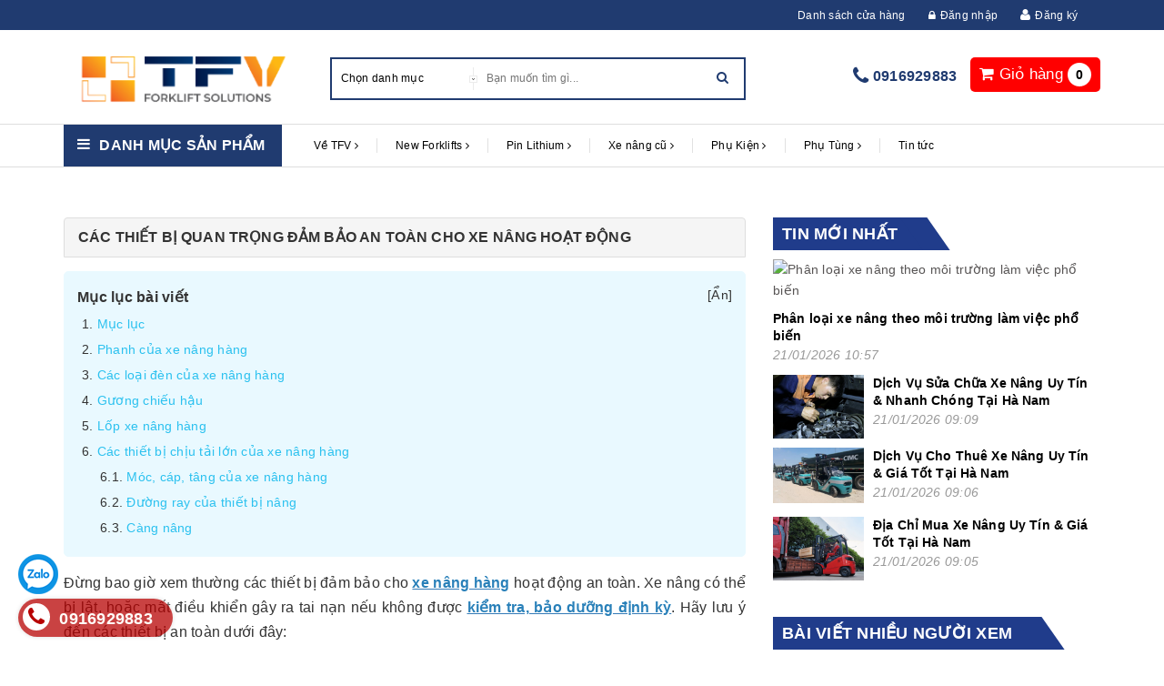

--- FILE ---
content_type: text/html; charset=utf-8
request_url: https://tfv.vn/cac-thiet-bi-quan-trong-dam-bao-an-toan-cho-xe-nang-hoat-dong-an-toan-1
body_size: 64175
content:
<!DOCTYPE html>
<html lang="vi">
<head>

<meta http-equiv="content-Type" content="text/html; charset=utf-8"/>
<meta name="viewport" content="width=device-width, initial-scale=1.0"/>

<title>

Các thiết bị quan trọng đảm bảo an toàn cho xe nâng hoạt động


 | Xe nâng TFV
</title>

<meta name="description" content="Lu&#244;n ch&#250; &#253; đến c&#225;c thiết bị an to&#224;n trước khi để xe n&#226;ng hoạt động Đừng bao giờ xem thường c&#225;c thiết bị đảm bảo cho xe n&#226;ng h&#224;ng hoạt động an to&#224;n. Xe n&#226;ng c&#243; thể bị lật, hoặc mất điều khiển g&#226;y ra tai nạn nếu kh&#244;ng được kiểm tra, bảo dưỡng định kỳ. H&#227;y lưu &#253; đến c&#225;c thiết bị an to&#224;n dưới đ&#226;y:"/>


<meta name="robots" content="index,follow"/>



<link rel="canonical" href="https://tfv.vn/cac-thiet-bi-quan-trong-dam-bao-an-toan-cho-xe-nang-hoat-dong-an-toan-1"/>


<meta name="google-site-verification" content="eWOkZ6IJ-VfTo8hSg8VFsFLMGMa99qaYJKt9_YI0e2c"/>
<meta name="ahrefs-site-verification" content="3d867b7776a4325ba30b4fd9f9521cbfca745cb492529843cf5093cd3585a03b"/>
<meta name="author" content="Công ty TNHH TFV Industries"/>


<link rel="icon" href="//bizweb.dktcdn.net/100/054/066/themes/836366/assets/favicon.png?1768552568200" type="image/x-icon"/>


<link rel="preload"
      href="https://maxcdn.bootstrapcdn.com/font-awesome/4.5.0/css/font-awesome.min.css"
      as="style"
      onload="this.onload=null;this.rel='stylesheet'">
<noscript>
<link rel="stylesheet" href="https://maxcdn.bootstrapcdn.com/font-awesome/4.5.0/css/font-awesome.min.css">
</noscript>

<script type="application/ld+json">
{
  "@context": "https://schema.org",
  "@type": "Organization",
  "@id": "https://tfv.vn/#organization",
  "name": "Công ty TNHH TFV Industries",
  "url": "https://tfv.vn/",
  "logo": "https://tfv.vn/favicon.png",
  "telephone": "+84916929883",
  "address": {
    "@type": "PostalAddress",
    "streetAddress": "Võ Văn Kiệt",
    "addressLocality": "Hà Nội",
    "addressCountry": "VN"
  }
}
</script>



	<meta property="og:type" content="article">
	<meta property="og:title" content="C&#225;c thiết bị quan trọng đảm bảo an to&#224;n cho xe n&#226;ng hoạt động">
  	
	
		<meta property="og:image" content="http://bizweb.dktcdn.net/thumb/grande/100/054/066/articles/xe-nang-hang-b6f95c2f-f13b-4574-86fb-fbb20fac4879.jpg?v=1487213454327">
		<meta property="og:image:secure_url" content="https://bizweb.dktcdn.net/thumb/grande/100/054/066/articles/xe-nang-hang-b6f95c2f-f13b-4574-86fb-fbb20fac4879.jpg?v=1487213454327">
	

<meta property="og:description" content="Luôn chú ý đến các thiết bị an toàn trước khi để xe nâng hoạt động Đừng bao giờ xem thường các thiết bị đảm bảo cho xe nâng hàng hoạt động an toàn. Xe nâng có thể bị lật, hoặc mất điều khiển gây ra tai nạn nếu không được kiểm tra, bảo dưỡng định kỳ. Hãy lưu ý đến các thiết bị an toàn dưới đây:">
<meta property="og:url" content="https://tfv.vn/cac-thiet-bi-quan-trong-dam-bao-an-toan-cho-xe-nang-hoat-dong-an-toan-1">
<meta property="og:site_name" content="Xe nâng TFV">

<link href="//bizweb.dktcdn.net/100/054/066/themes/836366/assets/plugin.scss.css?1768552568200" rel="stylesheet" type="text/css" media="all" />
<link href="//bizweb.dktcdn.net/100/054/066/themes/836366/assets/base.scss.css?1768552568200" rel="stylesheet" type="text/css" media="all" />
<link href="//bizweb.dktcdn.net/100/054/066/themes/836366/assets/style.scss.css?1768552568200" rel="stylesheet" type="text/css" media="all" />
<link href="//bizweb.dktcdn.net/100/054/066/themes/836366/assets/responsive.scss.css?1768552568200" rel="stylesheet" type="text/css" media="all" />
<link href="//bizweb.dktcdn.net/100/054/066/themes/836366/assets/iwish.css?1768552568200" rel="stylesheet" type="text/css" media="all" />


<link href="//bizweb.dktcdn.net/100/054/066/themes/836366/assets/blog.scss.css?1768552568200" rel="stylesheet" type="text/css" media="all" />


<script>
	var Bizweb = Bizweb || {};
	Bizweb.store = 'toyota.mysapo.net';
	Bizweb.id = 54066;
	Bizweb.theme = {"id":836366,"name":"Halu Mart - TỐI ƯU","role":"main"};
	Bizweb.template = 'article';
	if(!Bizweb.fbEventId)  Bizweb.fbEventId = 'xxxxxxxx-xxxx-4xxx-yxxx-xxxxxxxxxxxx'.replace(/[xy]/g, function (c) {
	var r = Math.random() * 16 | 0, v = c == 'x' ? r : (r & 0x3 | 0x8);
				return v.toString(16);
			});		
</script>
<script>
	(function () {
		function asyncLoad() {
			var urls = ["//productreviews.sapoapps.vn/assets/js/productreviews.min.js?store=toyota.mysapo.net","//promotionpopup.sapoapps.vn/genscript/script.js?store=toyota.mysapo.net","https://popup.sapoapps.vn/api/genscript/script?store=toyota.mysapo.net","https://social-contact.sapoapps.vn/api/genscript/script_fb_init?store=toyota.mysapo.net"];
			for (var i = 0; i < urls.length; i++) {
				var s = document.createElement('script');
				s.type = 'text/javascript';
				s.async = true;
				s.src = urls[i];
				var x = document.getElementsByTagName('script')[0];
				x.parentNode.insertBefore(s, x);
			}
		};
		window.attachEvent ? window.attachEvent('onload', asyncLoad) : window.addEventListener('load', asyncLoad, false);
	})();
</script>


<script>
	window.BizwebAnalytics = window.BizwebAnalytics || {};
	window.BizwebAnalytics.meta = window.BizwebAnalytics.meta || {};
	window.BizwebAnalytics.meta.currency = 'VND';
	window.BizwebAnalytics.tracking_url = '/s';

	var meta = {};
	
	meta.article = {"id": 408260};
	
	
	for (var attr in meta) {
	window.BizwebAnalytics.meta[attr] = meta[attr];
	}
</script>

	
		<script src="/dist/js/stats.min.js?v=96f2ff2"></script>
	





<!--Facebook Pixel Code-->
<script>
	!function(f, b, e, v, n, t, s){
	if (f.fbq) return; n = f.fbq = function(){
	n.callMethod?
	n.callMethod.apply(n, arguments):n.queue.push(arguments)}; if (!f._fbq) f._fbq = n;
	n.push = n; n.loaded = !0; n.version = '2.0'; n.queue =[]; t = b.createElement(e); t.async = !0;
	t.src = v; s = b.getElementsByTagName(e)[0]; s.parentNode.insertBefore(t, s)}
	(window,
	document,'script','https://connect.facebook.net/en_US/fbevents.js');
	fbq('init', '1032007396899823', {} , {'agent': 'plsapo'}); // Insert your pixel ID here.
	fbq('track', 'PageView',{},{ eventID: Bizweb.fbEventId });
	
</script>
<noscript>
	<img height='1' width='1' style='display:none' src='https://www.facebook.com/tr?id=1032007396899823&ev=PageView&noscript=1' />
</noscript>
<!--DO NOT MODIFY-->
<!--End Facebook Pixel Code-->



<script>
	var eventsListenerScript = document.createElement('script');
	eventsListenerScript.async = true;
	
	eventsListenerScript.src = "/dist/js/store_events_listener.min.js?v=1b795e9";
	
	document.getElementsByTagName('head')[0].appendChild(eventsListenerScript);
</script>









<link href="//bizweb.dktcdn.net/100/054/066/themes/836366/assets/appcombo.css?1768552568200" rel="stylesheet" type="text/css" media="all" />

</head>

<body class="template-article">

<div class="top-bar">
	<div class="container">
		<ul>
			<li><a href="/lien-he">Danh sách cửa hàng</a></li>
			

			
			
			<li><a href="/account/login"><i class="fa fa-lock"></i>Đăng nhập</a></li>
			<li><i class="fa fa-user"></i><a href="https://tfv.vn/dang-ky-tai-khoan">Đăng ký</a></li>
				
		</ul>
	</div>
</div>

<link rel="alternate" href="https://tfv.vn/" hreflang="vi-vn" /> 
<META NAME="author" CONTENT="Công ty TNHH TFV Industries">
<meta name="geo.region" content="VN-HN" />
<meta name="geo.placename" content="H&agrave; Nội" />
<meta name="geo.position" content="21.186721;105.782838" />
<meta name="ICBM" content="21.186721, 105.782838" />

<header class="header">	
	<div class="container">

		<div class="header-main">
			<div class="row">
				<div class="menu-mobile col-sm-3 col-xs-3">
					<div class="group-menu">
						<i class="fa fa-align-justify"></i>
					</div>

				</div>
				<div class="col-sm-3 col-xs-6 logo-mobile">
					<div class="logo">
						
						<a href="/" class="logo-wrapper ">					
							<img src="//bizweb.dktcdn.net/100/054/066/themes/836366/assets/logo.png?1768552568200" alt="logo ">					
						</a>
												
					</div>
				</div>
				<div class="search-top col-sm-5 hidden-xs">
					<div class="search top-interface">
						<div id="desktop-search"></div>
						<div class="header_search">
	<form class="input-group search-bar" action="/search" method="get" role="search">
		<div class="collection-selector">
			<div class="search_text">Chọn danh mục</div>
			<div class="search_id hidden"></div>
			<div  class=" search_info list_search">
				
				<div class="liner_search"></div>
				<div class="search_item active" data-coll-id="0">Tất cả</div>
			</div>
		</div>
		<input type="search" name="q" value="" placeholder="Bạn muốn tìm gì... " class=" st-default-search-input search-text" autocomplete="off">
		<span class="input-group-btn">
			<button class="btn icon-fallback-text">
				<i class="fa fa-search"></i>
			</button>
		</span>
	</form>
</div> 
					</div>

				</div>

				<div class="cart-top col-sm-4 col-xs-3">
					<div class="list-inline a-center">


						<div class="top-cart-contain f-right">
							<div class="mini-cart text-xs-center">
								<div class="heading-cart">
									<a href="/cart">
										<i class="fa fa-shopping-cart"></i> <span class="hidden-xs">Giỏ hàng</span>
										<span class="cartCount count_item_pr" id="cart-total"></span>
									</a>
								</div>	
								<div class="top-cart-content">	

									<div id="cart-sidebar" class="mini-products-list count_li">

									</div>
								</div>
							</div>

						</div>


					</div>
					<div class='hotline-top'>
						<i class="fa fa-phone" aria-hidden="true"></i>
						<a href="tel:0916929883">0916929883</a>
					</div>
				</div>
			</div>
		</div>
	</div>

	<div class="container">
		<div class="search-mobile">
			<div id="mobile-search"></div>
		</div>
	</div>
	<!--main menu -->
<div class="line"></div>
<nav>
	<div class='group-block-category'>
		<div class="container">

			<div class="danhmuc col-sm-3">
				<div class="cate-gory"><i class="fa fa-bars" aria-hidden="true"></i>
					<a style="margin: 0px;float: left;font-size: 16px;color: #fff;text-transform: uppercase;font-weight:600;line-height: 1.4;">Danh mục sản phẩm</a>
				</div>
				<div class="list-cate-gory fix-category">
					<ul class="list-category">


						
						
						
						
						
						

						<li class="  level0- level0 open danhmuc">
							<span class="magicat-cat"><a href="/xe-nang-dien-electric-forklifts"><span>Xe nâng điện</span></a><i class="fa fa-caret-right" aria-hidden="true"></i>
							</span>
								
							<ul>
								
								
								<li class="level1- level1"> <span class="magicat-cat"><a href="/xe-nang-dien-baoli"><span>Xe nâng điện Baoli</span></a></span></li>
								
								
								
								<li class="level1- level1"> <span class="magicat-cat"><a href="/xe-nang-dien-ct-power"><span>Xe nâng điện CT Power</span></a></span></li>
								
								
								
								<li class="level1- level1"> <span class="magicat-cat"><a href="/bang-gia-xe-nang-dien-hieu-zowell-cap-nhat-2025"><span>Xe nâng điện Zowell</span></a></span></li>
								
								
								
								<li class="level1- level1"> <span class="magicat-cat"><a href="/xe-nang-dien-cu"><span>Xe nâng điện cũ</span></a></span></li>
								
								
							</ul>  
							
						</li>
						
						
						
						
						
						
						

						<li class="  level0- level0 open danhmuc">
							<span class="magicat-cat"><a href="/xe-nang-dau"><span>Xe nâng dầu</span></a><i class="fa fa-caret-right" aria-hidden="true"></i>
							</span>
								
							<ul>
								
								
								<li class="level1- level1"> <span class="magicat-cat"><a href="/xe-nang-dau-baoli"><span>Xe nâng dầu Baoli</span></a></span></li>
								
								
								
								<li class="level1- level1"> <span class="magicat-cat"><a href="/xe-nang-dau-interlift"><span>Xe nâng dầu Interlift</span></a></span></li>
								
								
								
								<li class="level1- level1"> <span class="magicat-cat"><a href="/xe-nang-dau-ct-power"><span>Xe nâng dầu CT Power</span></a></span></li>
								
								
							</ul>  
							
						</li>
						
						
						
						
						
						
						

						<li class="  level0- level0 open danhmuc">
							<span class="magicat-cat"><a href="/ba-ng-gia-xe-nang-reach-truck-interlift"><span>Xe nâng Reach Truck</span></a><i class="fa fa-caret-right" aria-hidden="true"></i>
							</span>
								
							<ul>
								
								
								<li class="level1- level1"> <span class="magicat-cat"><a href="/xe-nang-dien-reach-truck-ngoi-lai"><span>Xe nâng Reach Truck ngồi lái</span></a></span></li>
								
								
								
								<li class="level1- level1"> <span class="magicat-cat"><a href="/xe-nang-reach-truck-cu"><span>Xe nâng Reach Truck đứng lái</span></a></span></li>
								
								
							</ul>  
							
						</li>
						
						
						
						
						
						
						

						<li class="  level0- level0 open danhmuc">
							<span class="magicat-cat"><a href="/collections/all"><span>Xe nâng chuyên dụng</span></a><i class="fa fa-caret-right" aria-hidden="true"></i>
							</span>
								
							<ul>
								
								
								<li class="level1- level1"> <span class="magicat-cat"><a href="/xe-nang-nguoi"><span>Xe nâng người</span></a></span></li>
								
								
								
								<li class="level1- level1"> <span class="magicat-cat"><a href="/xe-nang-loi-di-hep-interlift"><span>Xe nâng lối đi hẹp</span></a></span></li>
								
								
								
								<li class="level1- level1"> <span class="magicat-cat"><a href="/xe-nang-tay"><span>Xe nâng tay</span></a></span></li>
								
								
							</ul>  
							
						</li>
						
						
						
						
						
						
						

						<li class="  level0- level0 open danhmuc">
							<span class="magicat-cat"><a href="/xe-nang-dien-pin-lithium"><span>Xe nâng điện pin Lithium</span></a><i class="fa fa-caret-right" aria-hidden="true"></i>
							</span>
								
							<ul>
								
								
								<li class="level1- level1"> <span class="magicat-cat"><a href="/xe-nang-dien-baoli-pin-lithium"><span>Xe nâng điện Baoli pin lithium</span></a></span></li>
								
								
								
								<li class="level1- level1"> <span class="magicat-cat"><a href="/xe-nang-dien-mima-pin-lithium"><span>Xe nâng điện Mima pin Lithium</span></a></span></li>
								
								
								
								<li class="level1- level1"> <span class="magicat-cat"><a href="/xe-nang-dien-interlift-pin-lithium"><span>Xe nâng điện Interlift pin Lithium</span></a></span></li>
								
								
								
								<li class="level1- level1"> <span class="magicat-cat"><a href="/xe-nang-dien-zowell-pin-lithium"><span>Xe nâng điện Zowell pin Lithium</span></a></span></li>
								
								
							</ul>  
							
						</li>
						
						
						
						
						
						
						
						<li class="level0- level0">
							<span class="magicat-cat"><a href="/xe-nang-va-phu-tung-xe-nang-gia-re"><span>Xe nâng hàng và phụ tùng giá rẻ | Hơn 800 Mã Sản Phẩm Sẵn Kho</span></a></span>
						</li>
						
						



					</ul>
					<div class='block-view-more'>
						<ul>
							<li  class='view-more'><p ><i class="fa fa-plus" aria-hidden="true"></i>Xem thêm </p></li>
							<li class='close-view-more'><p ><i class="fa fa-minus" aria-hidden="true"></i>Đóng</p></li>
						</ul>
					</div>
				</div>
			</div>	

			<!-- main menu -->
			<div class="main-top main-menu col-sm-9 ipad">
				<ul id="nav" class="nav ">
					
					
					
					
					
					
					<li class="nav-item ">
						<a title="Về TFV" href="/gioi-thieu-tfv-industries" class="nav-link">Về TFV <i class="fa fa-angle-right" data-toggle="dropdown"></i></a>			

						<ul class="dropdown-menu">
							
							
							<li class="nav-item-lv2">
								<a  title="Cơ sở Hà Nội" class="nav-link" href="/co-so-ha-noi">Cơ sở Hà Nội</a>
							</li>
							
							
							
							<li class="nav-item-lv2">
								<a  title="Cơ sở Phú Thọ" class="nav-link" href="/co-so-phu-tho">Cơ sở Phú Thọ</a>
							</li>
							
							
							
							<li class="nav-item-lv2">
								<a  title="Cơ sở Thành phố Hồ Chí Minh" class="nav-link" href="/co-so-thanh-pho-ho-chi-minh">Cơ sở Thành phố Hồ Chí Minh</a>
							</li>
							
							

						</ul>

					</li>
					
					
					
					
					
					
					
					<li class="nav-item ">
						<a title="New Forklifts" href="/xe-nang-moi-1" class="nav-link">New Forklifts <i class="fa fa-angle-right" data-toggle="dropdown"></i></a>			

						<ul class="dropdown-menu">
							
							
							<li class="dropdown-submenu nav-item-lv2">
								<a title="Xe nâng và phụ tùng giá rẻ" class="nav-link" href="/xe-nang-va-phu-tung-xe-nang-gia-re">Xe nâng và phụ tùng giá rẻ <i class="fa fa-angle-right"></i></a>

								<ul class="dropdown-menu">
															
									<li class="nav-item-lv3">
										<a   title="Tổng quan về xe nâng điện" class="nav-link" href="/tong-quan-xe-nang-dien">Tổng quan về xe nâng điện</a>
									</li>						
															
									<li class="nav-item-lv3">
										<a   title="Xe nâng điện" class="nav-link" href="/xe-nang-dien-electric-forklifts">Xe nâng điện</a>
									</li>						
															
									<li class="nav-item-lv3">
										<a   title="Tổng quan về thuê xe nâng" class="nav-link" href="/tong-quan-thue-xe-nang">Tổng quan về thuê xe nâng</a>
									</li>						
															
									<li class="nav-item-lv3">
										<a   title="Bảng giá xe nâng cho thuê" class="nav-link" href="/cho-thue-xe-nang-dai-han">Bảng giá xe nâng cho thuê</a>
									</li>						
															
									<li class="nav-item-lv3">
										<a   title="Xe nâng theo tải trọng" class="nav-link" href="/xe-nang-theo-tai-trong">Xe nâng theo tải trọng</a>
									</li>						
															
									<li class="nav-item-lv3">
										<a   title="Xe nâng điện pin Lithium" class="nav-link" href="/xe-nang-dien-pin-lithium">Xe nâng điện pin Lithium</a>
									</li>						
															
									<li class="nav-item-lv3">
										<a   title="Xe nâng dầu" class="nav-link" href="/xe-nang-dau">Xe nâng dầu</a>
									</li>						
									
								</ul>                      
							</li>
							
							
							
							<li class="dropdown-submenu nav-item-lv2">
								<a title="Xe nâng Linde" class="nav-link" href="/xe-nang-linde">Xe nâng Linde <i class="fa fa-angle-right"></i></a>

								<ul class="dropdown-menu">
															
									<li class="nav-item-lv3">
										<a   title="Xe nâng dầu Linde" class="nav-link" href="/xe-nang-dau-linde">Xe nâng dầu Linde</a>
									</li>						
															
									<li class="nav-item-lv3">
										<a   title="Xe nâng điện Linde" class="nav-link" href="/xe-nang-dien-linde">Xe nâng điện Linde</a>
									</li>						
															
									<li class="nav-item-lv3">
										<a   title="Thiết bị nhà kho Linde" class="nav-link" href="/thiet-bi-nha-kho-linde">Thiết bị nhà kho Linde</a>
									</li>						
									
								</ul>                      
							</li>
							
							
							
							<li class="dropdown-submenu nav-item-lv2">
								<a title="Xe nâng Kion Baoli" class="nav-link" href="/xe-nang-kion-baoli">Xe nâng Kion Baoli <i class="fa fa-angle-right"></i></a>

								<ul class="dropdown-menu">
															
									<li class="nav-item-lv3">
										<a   title="Xe nâng điện Baoli" class="nav-link" href="/xe-nang-dien-baoli">Xe nâng điện Baoli</a>
									</li>						
															
									<li class="nav-item-lv3">
										<a   title="Xe nâng dầu Baoli" class="nav-link" href="/xe-nang-dau-baoli">Xe nâng dầu Baoli</a>
									</li>						
															
									<li class="nav-item-lv3">
										<a   title="Thiết bị kho Baoli" class="nav-link" href="/thiet-bi-kho-baoli">Thiết bị kho Baoli</a>
									</li>						
									
								</ul>                      
							</li>
							
							
							
							<li class="dropdown-submenu nav-item-lv2">
								<a title="Xe nâng CT Power" class="nav-link" href="/xe-nang-ct-power-toyota-industries">Xe nâng CT Power <i class="fa fa-angle-right"></i></a>

								<ul class="dropdown-menu">
															
									<li class="nav-item-lv3">
										<a   title="Xe nâng dầu CT Power" class="nav-link" href="/xe-nang-dau-ct-power">Xe nâng dầu CT Power</a>
									</li>						
															
									<li class="nav-item-lv3">
										<a   title="Xe nâng điện CT Power" class="nav-link" href="/xe-nang-dien-ct-power">Xe nâng điện CT Power</a>
									</li>						
															
									<li class="nav-item-lv3">
										<a   title="Thiết bị nhà kho" class="nav-link" href="/thiet-bi-nha-kho-toyota-ct-power">Thiết bị nhà kho</a>
									</li>						
															
									<li class="nav-item-lv3">
										<a   title="Xe nâng Toyota CT Power sẵn kho TFV" class="nav-link" href="/xe-nang-ct-power-san-kho-tfv">Xe nâng Toyota CT Power sẵn kho TFV</a>
									</li>						
									
								</ul>                      
							</li>
							
							
							
							<li class="dropdown-submenu nav-item-lv2">
								<a title="Xe nâng Zowell" class="nav-link" href="/xe-nang-zowell">Xe nâng Zowell <i class="fa fa-angle-right"></i></a>

								<ul class="dropdown-menu">
															
									<li class="nav-item-lv3">
										<a   title="Xe nâng Pallet điện Zowell" class="nav-link" href="/xe-nang-pallet-dien-hieu-zowell">Xe nâng Pallet điện Zowell</a>
									</li>						
															
									<li class="nav-item-lv3">
										<a   title="Xe nâng Stacker Zowell" class="nav-link" href="/bang-gia-xe-nang-stacker-hieu-zowell">Xe nâng Stacker Zowell</a>
									</li>						
															
									<li class="nav-item-lv3">
										<a   title="Xe nâng điện VNA Zowell" class="nav-link" href="/xe-nang-dien-vna">Xe nâng điện VNA Zowell</a>
									</li>						
															
									<li class="nav-item-lv3">
										<a   title="Xe nâng Reachtruck Zowell" class="nav-link" href="/xe-nang-reachtruck-hieu-zowell">Xe nâng Reachtruck Zowell</a>
									</li>						
															
									<li class="nav-item-lv3">
										<a   title="Xe nâng điện ngồi lái Zowell" class="nav-link" href="/bang-gia-xe-nang-dien-hieu-zowell-cap-nhat-2025">Xe nâng điện ngồi lái Zowell</a>
									</li>						
															
									<li class="nav-item-lv3">
										<a   title="Xe đầu kéo Zowell" class="nav-link" href="/xe-dau-keo-zowell">Xe đầu kéo Zowell</a>
									</li>						
									
								</ul>                      
							</li>
							
							
							
							<li class="dropdown-submenu nav-item-lv2">
								<a title="Xe nâng Mima" class="nav-link" href="/xe-nang-dien-mima">Xe nâng Mima <i class="fa fa-angle-right"></i></a>

								<ul class="dropdown-menu">
															
									<li class="nav-item-lv3">
										<a   title="Xe nâng khớp gập Mima" class="nav-link" href="/xe-nang-dien-khop-noi-mima">Xe nâng khớp gập Mima</a>
									</li>						
															
									<li class="nav-item-lv3">
										<a   title="Xe nâng đa chiều Mima" class="nav-link" href="/xe-nang-da-chieu-mima">Xe nâng đa chiều Mima</a>
									</li>						
															
									<li class="nav-item-lv3">
										<a   title="Xe nâng VNA Man Up Mima" class="nav-link" href="/xe-nang-vna-man-up-mima">Xe nâng VNA Man Up Mima</a>
									</li>						
															
									<li class="nav-item-lv3">
										<a   title="Xe nâng VNA Man Down Mima" class="nav-link" href="/xe-nang-vna-man-down-mima">Xe nâng VNA Man Down Mima</a>
									</li>						
															
									<li class="nav-item-lv3">
										<a   title="Xe nâng điện ngồi lái 1.5-3.0 tấn Mima" class="nav-link" href="/xe-nang-dien-ngoi-lai-1-5-den-4-tan-mima">Xe nâng điện ngồi lái 1.5-3.0 tấn Mima</a>
									</li>						
									
								</ul>                      
							</li>
							
							
							
							<li class="dropdown-submenu nav-item-lv2">
								<a title="Xe nâng Interlift" class="nav-link" href="/bang-gia-xe-nang-interlift-moi-100">Xe nâng Interlift <i class="fa fa-angle-right"></i></a>

								<ul class="dropdown-menu">
															
									<li class="nav-item-lv3">
										<a   title="Xe nâng tay Interlift" class="nav-link" href="/xe-nang-tay">Xe nâng tay Interlift</a>
									</li>						
															
									<li class="nav-item-lv3">
										<a   title="Xe nâng tay điện Interlift" class="nav-link" href="/xe-nang-tay-dien">Xe nâng tay điện Interlift</a>
									</li>						
															
									<li class="nav-item-lv3">
										<a   title="Xe nâng Stacker Interlift" class="nav-link" href="/xe-nang-stacker-interlift">Xe nâng Stacker Interlift</a>
									</li>						
															
									<li class="nav-item-lv3">
										<a   title="Xe nâng người Interlift" class="nav-link" href="/xe-nang-nguoi-interlift">Xe nâng người Interlift</a>
									</li>						
															
									<li class="nav-item-lv3">
										<a   title="Xe nâng điện Interlift pin Lithium" class="nav-link" href="/xe-nang-dien-interlift-pin-lithium">Xe nâng điện Interlift pin Lithium</a>
									</li>						
									
								</ul>                      
							</li>
							
							
							
							<li class="dropdown-submenu nav-item-lv2">
								<a title="Xe nâng tay" class="nav-link" href="/xe-nang-tay">Xe nâng tay <i class="fa fa-angle-right"></i></a>

								<ul class="dropdown-menu">
															
									<li class="nav-item-lv3">
										<a   title="Xe nâng tay điện" class="nav-link" href="/xe-nang-tay-dien">Xe nâng tay điện</a>
									</li>						
															
									<li class="nav-item-lv3">
										<a   title="Xe nâng Stacker" class="nav-link" href="/xe-nang-stacker">Xe nâng Stacker</a>
									</li>						
									
								</ul>                      
							</li>
							
							
							
							<li class="dropdown-submenu nav-item-lv2">
								<a title="Xe nâng người" class="nav-link" href="/xe-nang-nguoi">Xe nâng người <i class="fa fa-angle-right"></i></a>

								<ul class="dropdown-menu">
															
									<li class="nav-item-lv3">
										<a   title="Xe nâng người Scissor lifts" class="nav-link" href="/bang-gia-xe-nang-nguoi-scissor-lifts-hieu-dingli-cap-nhat-2026">Xe nâng người Scissor lifts</a>
									</li>						
															
									<li class="nav-item-lv3">
										<a   title="Xe nâng người Boom lifts" class="nav-link" href="/bang-gia-xe-nang-nguoi-boom-lifts-hieu-dingli-cap-nhat-2026">Xe nâng người Boom lifts</a>
									</li>						
															
									<li class="nav-item-lv3">
										<a   title="Xe nâng người Vertical lifts" class="nav-link" href="/bang-gia-xe-nang-nguoi-vertical-lifts-hieu-dingli-cap-nhat-2026">Xe nâng người Vertical lifts</a>
									</li>						
															
									<li class="nav-item-lv3">
										<a   title="Xe nâng người Stock pickers" class="nav-link" href="/bang-gia-xe-nang-nguoi-stock-pickers-hieu-dingli-cap-nhat-2026">Xe nâng người Stock pickers</a>
									</li>						
															
									<li class="nav-item-lv3">
										<a   title="Xe nâng người Differentiatrion" class="nav-link" href="/bang-gia-xe-nang-nguoi-differentiation-hieu-dingli-cap-nhat-2026">Xe nâng người Differentiatrion</a>
									</li>						
									
								</ul>                      
							</li>
							
							
							
							<li class="nav-item-lv2">
								<a  title="XE NÂNG MỚI TRONG KHO" class="nav-link" href="/brand-new-stock">XE NÂNG MỚI TRONG KHO</a>
							</li>
							
							

						</ul>

					</li>
					
					
					
					
					
					
					
					<li class="nav-item ">
						<a title="Pin Lithium" href="/pin-lithium" class="nav-link">Pin Lithium <i class="fa fa-angle-right" data-toggle="dropdown"></i></a>			

						<ul class="dropdown-menu">
							
							
							<li class="nav-item-lv2">
								<a  title="Tổng quan Pin Lithium" class="nav-link" href="/tong-quan-lithium">Tổng quan Pin Lithium</a>
							</li>
							
							
							
							<li class="nav-item-lv2">
								<a  title="Pin Lithium xe nâng" class="nav-link" href="/pin-lithium-xe-nang">Pin Lithium xe nâng</a>
							</li>
							
							
							
							<li class="nav-item-lv2">
								<a  title="Pin lithium xe điện, xe golf" class="nav-link" href="/pin-lithium-cho-xe-dien-xe-golf">Pin lithium xe điện, xe golf</a>
							</li>
							
							
							
							<li class="nav-item-lv2">
								<a  title="Pin lưu trữ năng lượng" class="nav-link" href="/pin-luu-tru-nang-luong">Pin lưu trữ năng lượng</a>
							</li>
							
							
							
							<li class="nav-item-lv2">
								<a  title="Cell Pin Lithium" class="nav-link" href="/cell-pin-lithium">Cell Pin Lithium</a>
							</li>
							
							
							
							<li class="nav-item-lv2">
								<a  title="Bình lithium kho lạnh" class="nav-link" href="/binh-lithium-kho-lanh">Bình lithium kho lạnh</a>
							</li>
							
							

						</ul>

					</li>
					
					
					
					
					
					
					
					<li class="nav-item  has-mega">
						<a title="Xe nâng cũ" href="/xe-nang-cu-toyota" class="nav-link">Xe nâng cũ <i class="fa fa-angle-right" data-toggle="dropdown"></i></a>			

						<ul class="dropdown-menu">
							
							
							<li class="dropdown-submenu nav-item-lv2">
								<a title="Xe nâng điện ngồi lái cũ" class="nav-link" href="/xe-nang-dien-cu">Xe nâng điện ngồi lái cũ <i class="fa fa-angle-right"></i></a>

								<ul class="dropdown-menu">
															
									<li class="nav-item-lv3">
										<a   title="Xe nâng điện 4 bánh" class="nav-link" href="/xe-nang-dien-4-banh-ngoi-lai-1">Xe nâng điện 4 bánh</a>
									</li>						
									
								</ul>                      
							</li>
							
							
							
							<li class="dropdown-submenu nav-item-lv2">
								<a title="Xe nâng Reachtruck cũ" class="nav-link" href="/xe-nang-reach-truck-cu">Xe nâng Reachtruck cũ <i class="fa fa-angle-right"></i></a>

								<ul class="dropdown-menu">
															
									<li class="nav-item-lv3">
										<a   title="Xe reach truck ngồi lái" class="nav-link" href="/xe-nang-dien-ngoi-lai-reach-truck">Xe reach truck ngồi lái</a>
									</li>						
															
									<li class="nav-item-lv3">
										<a   title="Xe reach truck đứng lái" class="nav-link" href="/xe-nang-dien-dung-lai-cu">Xe reach truck đứng lái</a>
									</li>						
									
								</ul>                      
							</li>
							
							
							
							<li class="nav-item-lv2">
								<a  title="Thiết bị nhà kho" class="nav-link" href="/thiet-bi-nha-kho-1">Thiết bị nhà kho</a>
							</li>
							
							

						</ul>

					</li>
					
					
					
					
					
					
					
					<li class="nav-item  has-mega">
						<a title="Phụ Kiện" href="/phu-kien-xe-nang" class="nav-link">Phụ Kiện <i class="fa fa-angle-right" data-toggle="dropdown"></i></a>			

						<ul class="dropdown-menu">
							
							
							<li class="nav-item-lv2">
								<a  title="5.1 Dịch ngang, dịch giá - Sideshifter" class="nav-link" href="/xe-nang-co-dich-ngang-sideshifter">5.1 Dịch ngang, dịch giá - Sideshifter</a>
							</li>
							
							
							
							<li class="nav-item-lv2">
								<a  title="5.2 Dịch càng - Fork Positioner" class="nav-link" href="/xe-nang-chinh-cang-fork-positioner">5.2 Dịch càng - Fork Positioner</a>
							</li>
							
							
							
							<li class="nav-item-lv2">
								<a  title="5.3 Kẹp giấy Paper Roll Clamp" class="nav-link" href="/xe-nang-kep-giay-paper-roll-clamp">5.3 Kẹp giấy Paper Roll Clamp</a>
							</li>
							
							
							
							<li class="nav-item-lv2">
								<a  title="5.4 Càng xoay 360 Rotating" class="nav-link" href="/xe-nang-xoay-cang-full-rotating-fork">5.4 Càng xoay 360 Rotating</a>
							</li>
							
							
							
							<li class="nav-item-lv2">
								<a  title="5.5 Kẹp vuông, kẹp bông - Bale Clamp" class="nav-link" href="/5-5-kep-vuong-xe-nang-hang-bale-clamp">5.5 Kẹp vuông, kẹp bông - Bale Clamp</a>
							</li>
							
							
							
							<li class="nav-item-lv2">
								<a  title="5.6 Kẹp các tông - kẹp hộp các tông, Carton Clamp" class="nav-link" href="/5-6-caton-clamp">5.6 Kẹp các tông - kẹp hộp các tông, Carton Clamp</a>
							</li>
							
							
							
							<li class="nav-item-lv2">
								<a  title="5.7 Kẹp khối, kẹp rác, Block clamp" class="nav-link" href="/kep-khoi-xe-nang-block-clamp">5.7 Kẹp khối, kẹp rác, Block clamp</a>
							</li>
							
							
							
							<li class="nav-item-lv2">
								<a  title="5.8 Kẹp thùng, kẹp phuy- Drum clamp" class="nav-link" href="/xe-nang-kep-thung-phuy-drum-clamp">5.8 Kẹp thùng, kẹp phuy- Drum clamp</a>
							</li>
							
							
							
							<li class="nav-item-lv2">
								<a  title="5.9  Kẹp rác, gật gù, Hinged Broke handler" class="nav-link" href="/xe-nang-gat-gu-da-nang-hinged-broke-handler">5.9  Kẹp rác, gật gù, Hinged Broke handler</a>
							</li>
							
							
							
							<li class="nav-item-lv2">
								<a  title="5.10 Gật gù-  Hinged fork" class="nav-link" href="/5-10-xe-nang-gat-gu-hinged-fork">5.10 Gật gù-  Hinged fork</a>
							</li>
							
							
							
							<li class="nav-item-lv2">
								<a  title="5.11 Bộ kẹp giữ kiện hàng - Load Stabilizer" class="nav-link" href="/xe-nang-kep-kien-dung-load-stabilizer">5.11 Bộ kẹp giữ kiện hàng - Load Stabilizer</a>
							</li>
							
							
							
							<li class="nav-item-lv2">
								<a  title="5.12 Kẹp đa năng-  Multi - Purpose clamp" class="nav-link" href="/xe-nang-kep-da-nang-multi-purpose-clamp">5.12 Kẹp đa năng-  Multi - Purpose clamp</a>
							</li>
							
							
							
							<li class="nav-item-lv2">
								<a  title="5.13  Bộ càng đôi, nhiều pallet -Multi Pallet Handler" class="nav-link" href="/5-14-xe-nang-cang-doi-multi-pallet-handler">5.13  Bộ càng đôi, nhiều pallet -Multi Pallet Handler</a>
							</li>
							
							
							
							<li class="nav-item-lv2">
								<a  title="5.14 Bộ kéo đẩy - Push Pulls" class="nav-link" href="/5-16-push-pulls">5.14 Bộ kéo đẩy - Push Pulls</a>
							</li>
							
							
							
							<li class="nav-item-lv2">
								<a  title="5.15 Bộ càng xoay - Rotator" class="nav-link" href="/5-15-xe-nang-cang-xoay-rotator">5.15 Bộ càng xoay - Rotator</a>
							</li>
							
							
							
							<li class="nav-item-lv2">
								<a  title="5.16 Kẹp ống thép - Steel Pipe Clamp" class="nav-link" href="/5-16-bang-gia-xe-nang-kep-ong-thep-steel-pipe-clamp-cap-nhat-2026">5.16 Kẹp ống thép - Steel Pipe Clamp</a>
							</li>
							
							
							
							<li class="nav-item-lv2">
								<a  title="5.17 Kẹp thuốc lá - Tobacco Clamps" class="nav-link" href="/5-17-bang-gia-kep-thuoc-la-danh-cho-xe-nang-tobacco-clamps-moi-100-cap-nhat-2026">5.17 Kẹp thuốc lá - Tobacco Clamps</a>
							</li>
							
							
							
							<li class="nav-item-lv2">
								<a  title="5.18 Bộ càng xoay 3 chiều - Tri Lateral Head Unit" class="nav-link" href="/5-18-bang-gia-xe-nang-cang-xoay-3-chieu-tri-lateral-head-unit-cap-nhat-2026">5.18 Bộ càng xoay 3 chiều - Tri Lateral Head Unit</a>
							</li>
							
							
							
							<li class="nav-item-lv2">
								<a  title="5.19 Kẹp lốp Tyre Clamps" class="nav-link" href="/5-19-bang-gia-xe-nang-hang-kep-lop-tyre-clamps-gia-re-cap-nhat-2026">5.19 Kẹp lốp Tyre Clamps</a>
							</li>
							
							
							
							<li class="nav-item-lv2">
								<a  title="5.21 Kẹp bọt biển, xốp - Foam clamp" class="nav-link" href="/5-21-bang-gia-xe-nang-kep-bot-bien-kep-xop-foam-clamp-cap-nhat-2026">5.21 Kẹp bọt biển, xốp - Foam clamp</a>
							</li>
							
							
							
							<li class="nav-item-lv2">
								<a  title="5.22 Fork clamp" class="nav-link" href="/5-22-bang-gia-xe-nang-cang-kep-fork-clamp-moi-100-cap-nhat-2026">5.22 Fork clamp</a>
							</li>
							
							

						</ul>

					</li>
					
					
					
					
					
					
					
					<li class="nav-item  has-mega">
						<a title="Phụ Tùng" href="/phu-tung-xe-nang-1" class="nav-link">Phụ Tùng <i class="fa fa-angle-right" data-toggle="dropdown"></i></a>			

						<ul class="dropdown-menu">
							
							
							<li class="nav-item-lv2">
								<a  title="Lốp Yokohama" class="nav-link" href="/lop-dac-yokohama">Lốp Yokohama</a>
							</li>
							
							
							
							<li class="dropdown-submenu nav-item-lv2">
								<a title="6.1 Ắc quy (Battery)" class="nav-link" href="/ac-quy-xe-nang">6.1 Ắc quy (Battery) <i class="fa fa-angle-right"></i></a>

								<ul class="dropdown-menu">
															
									<li class="nav-item-lv3">
										<a   title="6.1.1 Pin Lithium" class="nav-link" href="/ac-quy-lithium-ion">6.1.1 Pin Lithium</a>
									</li>						
									
								</ul>                      
							</li>
							
							
							
							<li class="dropdown-submenu nav-item-lv2">
								<a title="6.2 Lốp, La Zăng, Bánh xe" class="nav-link" href="/lop-la-zang-banh-xe">6.2 Lốp, La Zăng, Bánh xe <i class="fa fa-angle-right"></i></a>

								<ul class="dropdown-menu">
															
									<li class="nav-item-lv3">
										<a   title="6.2.1 Bánh PU" class="nav-link" href="/6-2-1-banh-pu">6.2.1 Bánh PU</a>
									</li>						
															
									<li class="nav-item-lv3">
										<a   title="6.2.2 Lốp đặc" class="nav-link" href="/lop-dac">6.2.2 Lốp đặc</a>
									</li>						
															
									<li class="nav-item-lv3">
										<a   title="6.2.3 La răng" class="nav-link" href="/6-2-4-la-rang">6.2.3 La răng</a>
									</li>						
															
									<li class="nav-item-lv3">
										<a   title="6.2.4 Bánh lái xe nâng" class="nav-link" href="/banh-lai-xe-nang-dien">6.2.4 Bánh lái xe nâng</a>
									</li>						
															
									<li class="nav-item-lv3">
										<a   title="6.2.5 Bánh tải xe nâng" class="nav-link" href="/6-2-5-banh-tai-xe-nang">6.2.5 Bánh tải xe nâng</a>
									</li>						
															
									<li class="nav-item-lv3">
										<a   title="6.2.6 Bánh xe cân bằng" class="nav-link" href="/6-2-6-banh-xe-can-bang">6.2.6 Bánh xe cân bằng</a>
									</li>						
									
								</ul>                      
							</li>
							
							
							
							<li class="dropdown-submenu nav-item-lv2">
								<a title="6.3 Sạc xe nâng (Forklift Charger)" class="nav-link" href="/bo-sac-xe-nang-dien">6.3 Sạc xe nâng (Forklift Charger) <i class="fa fa-angle-right"></i></a>

								<ul class="dropdown-menu">
															
									<li class="nav-item-lv3">
										<a   title="6.3.1 Sạc 24V" class="nav-link" href="/6-3-1-sac-24v">6.3.1 Sạc 24V</a>
									</li>						
															
									<li class="nav-item-lv3">
										<a   title="6.3.2 Sạc 48V" class="nav-link" href="/6-3-3-sac-48v">6.3.2 Sạc 48V</a>
									</li>						
															
									<li class="nav-item-lv3">
										<a   title="6.3.3 Sạc 72V" class="nav-link" href="/bo-sac-72v-cho-ac-quy-xe-nang">6.3.3 Sạc 72V</a>
									</li>						
															
									<li class="nav-item-lv3">
										<a   title="6.3.4 Sạc 80V" class="nav-link" href="/6-3-4-sac-80v">6.3.4 Sạc 80V</a>
									</li>						
															
									<li class="nav-item-lv3">
										<a   title="6.3.2 Sạc 36V" class="nav-link" href="/sac-36v">6.3.2 Sạc 36V</a>
									</li>						
															
									<li class="nav-item-lv3">
										<a   title="6.3.6 Sạc 12V" class="nav-link" href="/6-3-6-sac-12v">6.3.6 Sạc 12V</a>
									</li>						
									
								</ul>                      
							</li>
							
							
							
							<li class="dropdown-submenu nav-item-lv2">
								<a title="6.4 Đèn xe nâng" class="nav-link" href="/he-thong-den-xe-nang">6.4 Đèn xe nâng <i class="fa fa-angle-right"></i></a>

								<ul class="dropdown-menu">
															
									<li class="nav-item-lv3">
										<a   title="6.4.1 Bóng đèn 12V" class="nav-link" href="/6-4-1-bong-den-12v">6.4.1 Bóng đèn 12V</a>
									</li>						
															
									<li class="nav-item-lv3">
										<a   title="6.4.2 Bóng đèn 24V" class="nav-link" href="/6-4-2-bong-den-24v">6.4.2 Bóng đèn 24V</a>
									</li>						
															
									<li class="nav-item-lv3">
										<a   title="6.4.3 Bóng đèn 48V" class="nav-link" href="/6-4-3-bong-den-48v">6.4.3 Bóng đèn 48V</a>
									</li>						
															
									<li class="nav-item-lv3">
										<a   title="6.4.4 Bóng đèn 56V" class="nav-link" href="/6-4-4-bong-den-56v">6.4.4 Bóng đèn 56V</a>
									</li>						
															
									<li class="nav-item-lv3">
										<a   title="6.4.5 Cụm đèn, vỏ cụm đèn" class="nav-link" href="/6-4-5-cum-den-vo-cum-den">6.4.5 Cụm đèn, vỏ cụm đèn</a>
									</li>						
															
									<li class="nav-item-lv3">
										<a   title="6.4.6 Đèn cảnh báo" class="nav-link" href="/6-4-6-den-canh-bao">6.4.6 Đèn cảnh báo</a>
									</li>						
									
								</ul>                      
							</li>
							
							
							
							<li class="dropdown-submenu nav-item-lv2">
								<a title="6.5 Khung sườn xe nâng" class="nav-link" href="/6-5-khung-suon-forklift-chassis-and-frame">6.5 Khung sườn xe nâng <i class="fa fa-angle-right"></i></a>

								<ul class="dropdown-menu">
															
									<li class="nav-item-lv3">
										<a   title="6.5.1 Thanh chống nắp capo" class="nav-link" href="/6-5-1-thanh-chong-nap-capo">6.5.1 Thanh chống nắp capo</a>
									</li>						
															
									<li class="nav-item-lv3">
										<a   title="6.5.2 Dây ga xe nâng" class="nav-link" href="/6-5-2-day-ga-xe-nang">6.5.2 Dây ga xe nâng</a>
									</li>						
															
									<li class="nav-item-lv3">
										<a   title="6.5.3 Thanh bảo vệ" class="nav-link" href="/6-5-3-thanh-bao-ve">6.5.3 Thanh bảo vệ</a>
									</li>						
															
									<li class="nav-item-lv3">
										<a   title="6.5.4 Dây đai ghế xe nâng" class="nav-link" href="/6-5-6-day-dai-ghe-xe-nang">6.5.4 Dây đai ghế xe nâng</a>
									</li>						
															
									<li class="nav-item-lv3">
										<a   title="6.5.5 Ống dẫn khí xe nâng" class="nav-link" href="/6-5-5-ong-dan-khi-xe-nang">6.5.5 Ống dẫn khí xe nâng</a>
									</li>						
									
								</ul>                      
							</li>
							
							
							
							<li class="dropdown-submenu nav-item-lv2">
								<a title="6.6 Phụ Tùng Động Cơ" class="nav-link" href="/cum-dong-co">6.6 Phụ Tùng Động Cơ <i class="fa fa-angle-right"></i></a>

								<ul class="dropdown-menu">
															
									<li class="nav-item-lv3">
										<a   title="6.6.1 Động cơ" class="nav-link" href="/6-6-1-dong-co">6.6.1 Động cơ</a>
									</li>						
															
									<li class="nav-item-lv3">
										<a   title="6.6.2 Mặt máy xe nâng" class="nav-link" href="/6-6-2-mat-may-xe-nang">6.6.2 Mặt máy xe nâng</a>
									</li>						
															
									<li class="nav-item-lv3">
										<a   title="6.6.3 Phụ tùng đại tu động cơ" class="nav-link" href="/6-6-3-phu-tung-dai-tu-dong-co">6.6.3 Phụ tùng đại tu động cơ</a>
									</li>						
															
									<li class="nav-item-lv3">
										<a   title="6.6.4 Bơm nhớt động cơ" class="nav-link" href="/6-6-4-bom-nhot-dong-co">6.6.4 Bơm nhớt động cơ</a>
									</li>						
															
									<li class="nav-item-lv3">
										<a   title="6.6.5 Củ đề, máy phát" class="nav-link" href="/6-6-5-cu-de-may-phat">6.6.5 Củ đề, máy phát</a>
									</li>						
															
									<li class="nav-item-lv3">
										<a   title="6.6.6 Bánh răng xe nâng" class="nav-link" href="/6-6-6-banh-rang-xe-nang">6.6.6 Bánh răng xe nâng</a>
									</li>						
															
									<li class="nav-item-lv3">
										<a   title="6.6.7 Bugi, nến sấy, cảm biến" class="nav-link" href="/6-6-7-cam-bien-nhiet-do">6.6.7 Bugi, nến sấy, cảm biến</a>
									</li>						
															
									<li class="nav-item-lv3">
										<a   title="6.6.9 Bơm nhiên liệu" class="nav-link" href="/bom-nhien-lieu">6.6.9 Bơm nhiên liệu</a>
									</li>						
									
								</ul>                      
							</li>
							
							
							
							<li class="dropdown-submenu nav-item-lv2">
								<a title="6.7 Phụ Tùng Hộp Số" class="nav-link" href="/phu-tung-hop-so">6.7 Phụ Tùng Hộp Số <i class="fa fa-angle-right"></i></a>

								<ul class="dropdown-menu">
															
									<li class="nav-item-lv3">
										<a   title="6.7.1 Hộp số" class="nav-link" href="/hop-so-xe-nang-1">6.7.1 Hộp số</a>
									</li>						
															
									<li class="nav-item-lv3">
										<a   title="6.7.2 Nắp dầu hộp số" class="nav-link" href="/nap-dau-hop-so">6.7.2 Nắp dầu hộp số</a>
									</li>						
															
									<li class="nav-item-lv3">
										<a   title="6.7.3 Bơm hộp số" class="nav-link" href="/bom-hop-so">6.7.3 Bơm hộp số</a>
									</li>						
															
									<li class="nav-item-lv3">
										<a   title="6.7.4 Cuộn dây điện từ" class="nav-link" href="/cuon-day-dien-tu">6.7.4 Cuộn dây điện từ</a>
									</li>						
															
									<li class="nav-item-lv3">
										<a   title="6.7.5 Truyền động cơ khí" class="nav-link" href="/bo-banh-rang-truyen-dong-co">6.7.5 Truyền động cơ khí</a>
									</li>						
															
									<li class="nav-item-lv3">
										<a   title="6.7.6 Bàn ép, lá côn, lá sắt" class="nav-link" href="/ban-ep-la-con-xe-nang">6.7.6 Bàn ép, lá côn, lá sắt</a>
									</li>						
															
									<li class="nav-item-lv3">
										<a   title="6.7.7 Cao su chân hộp số" class="nav-link" href="/cao-su-chan-hop-so">6.7.7 Cao su chân hộp số</a>
									</li>						
															
									<li class="nav-item-lv3">
										<a   title="6.7.8 Biến mô hộp số" class="nav-link" href="/bien-mo-hop-so-xe-nang">6.7.8 Biến mô hộp số</a>
									</li>						
															
									<li class="nav-item-lv3">
										<a   title="6.7.9  Bánh răng, lùi" class="nav-link" href="/6-7-9-banh-rang-lui">6.7.9  Bánh răng, lùi</a>
									</li>						
															
									<li class="nav-item-lv3">
										<a   title="6.7.10 Bánh răng tiến" class="nav-link" href="/banh-rang-tien">6.7.10 Bánh răng tiến</a>
									</li>						
															
									<li class="nav-item-lv3">
										<a   title="6.7.11 Bánh răng tốc độ cao" class="nav-link" href="/6-7-11-banh-rang-toc-do-cao">6.7.11 Bánh răng tốc độ cao</a>
									</li>						
															
									<li class="nav-item-lv3">
										<a   title="6.7.12 Bánh răng tốc độ thấp" class="nav-link" href="/6-7-12-banh-rang-toc-do-thap">6.7.12 Bánh răng tốc độ thấp</a>
									</li>						
															
									<li class="nav-item-lv3">
										<a   title="6.7.13 Trục đầu vào" class="nav-link" href="/truc-dau-vao-xe-nang">6.7.13 Trục đầu vào</a>
									</li>						
															
									<li class="nav-item-lv3">
										<a   title="6.7.14 Đĩa ly hợp" class="nav-link" href="/dia-ly-hop">6.7.14 Đĩa ly hợp</a>
									</li>						
															
									<li class="nav-item-lv3">
										<a   title="6.7.15 Lá thép hộp số" class="nav-link" href="/la-bo-hop-so-xe-nang">6.7.15 Lá thép hộp số</a>
									</li>						
															
									<li class="nav-item-lv3">
										<a   title="6.7.16 Trục, đầu ra" class="nav-link" href="/truc-dau-ra-xe-nang">6.7.16 Trục, đầu ra</a>
									</li>						
															
									<li class="nav-item-lv3">
										<a   title="6.7.17 Vòng đồng tốc" class="nav-link" href="/vong-dong-toc-xe-nang">6.7.17 Vòng đồng tốc</a>
									</li>						
															
									<li class="nav-item-lv3">
										<a   title="6.7.18 Truyền O/H kit" class="nav-link" href="/6-17-2-truyen-o-h-kit">6.7.18 Truyền O/H kit</a>
									</li>						
															
									<li class="nav-item-lv3">
										<a   title="6.7.19 Phớt bơm dầu" class="nav-link" href="/6-15-6-phot-bom-dau">6.7.19 Phớt bơm dầu</a>
									</li>						
															
									<li class="nav-item-lv3">
										<a   title="6.7.20 Bánh răng, ổ đĩa" class="nav-link" href="/6-7-20-banh-rang-o-dia">6.7.20 Bánh răng, ổ đĩa</a>
									</li>						
									
								</ul>                      
							</li>
							
							
							
							<li class="nav-item-lv2">
								<a  title="6.8 Phụ Tùng Thủy Lực" class="nav-link" href="/he-thong-thuy-luc-xe-nang">6.8 Phụ Tùng Thủy Lực</a>
							</li>
							
							
							
							<li class="dropdown-submenu nav-item-lv2">
								<a title="6.9 Phụ Tùng Lái" class="nav-link" href="/phu-tung-he-thong-lai">6.9 Phụ Tùng Lái <i class="fa fa-angle-right"></i></a>

								<ul class="dropdown-menu">
															
									<li class="nav-item-lv3">
										<a   title="6.9.1 Bộ trục ắc phi nhê" class="nav-link" href="/6-9-1-bo-truc-ac-phi-nhe-xe-nang-hang">6.9.1 Bộ trục ắc phi nhê</a>
									</li>						
															
									<li class="nav-item-lv3">
										<a   title="6.9.2 Cảm biến góc lái" class="nav-link" href="/6-9-2-cam-bien-goc-lai">6.9.2 Cảm biến góc lái</a>
									</li>						
															
									<li class="nav-item-lv3">
										<a   title="6.9.3 Bu lông tắc kê" class="nav-link" href="/6-9-3-bu-long-tac-ke">6.9.3 Bu lông tắc kê</a>
									</li>						
															
									<li class="nav-item-lv3">
										<a   title="6.9.4 Thanh giằng lái" class="nav-link" href="/6-9-4-thanh-giang-lai">6.9.4 Thanh giằng lái</a>
									</li>						
															
									<li class="nav-item-lv3">
										<a   title="6.9.5 Trục moay ơ lái" class="nav-link" href="/truc-moay-o-lai">6.9.5 Trục moay ơ lái</a>
									</li>						
															
									<li class="nav-item-lv3">
										<a   title="6.9.6 Moay ơ lái" class="nav-link" href="/moay-o-lai">6.9.6 Moay ơ lái</a>
									</li>						
															
									<li class="nav-item-lv3">
										<a   title="6.9.7 Chốt ắc lái" class="nav-link" href="/6-9-7-chot-ac-lai">6.9.7 Chốt ắc lái</a>
									</li>						
															
									<li class="nav-item-lv3">
										<a   title="6.9.10 Trục và vành bánh răng" class="nav-link" href="/truc-va-vanh-banh-rang">6.9.10 Trục và vành bánh răng</a>
									</li>						
															
									<li class="nav-item-lv3">
										<a   title="6.9.11 Chốt lái xe nâng" class="nav-link" href="/chot-lai-xe-nang">6.9.11 Chốt lái xe nâng</a>
									</li>						
															
									<li class="nav-item-lv3">
										<a   title="6.9.12 Phớt xilanh lái" class="nav-link" href="/6-9-11-phot-xilanh-lai">6.9.12 Phớt xilanh lái</a>
									</li>						
															
									<li class="nav-item-lv3">
										<a   title="6.9.13 Vô lăng" class="nav-link" href="/6-9-13-vo-lang">6.9.13 Vô lăng</a>
									</li>						
															
									<li class="nav-item-lv3">
										<a   title="6.9.14 Trục tay lái Assy xe nâng" class="nav-link" href="/mam-thuoc-lai-xe-nang">6.9.14 Trục tay lái Assy xe nâng</a>
									</li>						
															
									<li class="nav-item-lv3">
										<a   title="6.9.15 Rô tuyn xe nâng" class="nav-link" href="/6-9-15-ro-tuyn-xe-nang-hang">6.9.15 Rô tuyn xe nâng</a>
									</li>						
									
								</ul>                      
							</li>
							
							
							
							<li class="dropdown-submenu nav-item-lv2">
								<a title="6.10 Phụ tùng Hệ Thống Điện" class="nav-link" href="/phu-tung-he-thong-dien">6.10 Phụ tùng Hệ Thống Điện <i class="fa fa-angle-right"></i></a>

								<ul class="dropdown-menu">
															
									<li class="nav-item-lv3">
										<a   title="6.10.1 Còi xe" class="nav-link" href="/coi-xe-nang">6.10.1 Còi xe</a>
									</li>						
															
									<li class="nav-item-lv3">
										<a   title="6.10.2 Ổ khóa" class="nav-link" href="/o-khoa-xe-nang">6.10.2 Ổ khóa</a>
									</li>						
															
									<li class="nav-item-lv3">
										<a   title="6.10.3 Bộ ngắt điện" class="nav-link" href="/6-10-3-bo-ngat-dien">6.10.3 Bộ ngắt điện</a>
									</li>						
															
									<li class="nav-item-lv3">
										<a   title="6.10.4 Giắc sạc điện" class="nav-link" href="/6-10-4-giac-sac-dien">6.10.4 Giắc sạc điện</a>
									</li>						
															
									<li class="nav-item-lv3">
										<a   title="6.10.5 Camera" class="nav-link" href="/camera-xe-nang">6.10.5 Camera</a>
									</li>						
															
									<li class="nav-item-lv3">
										<a   title="6.10.7 Bộ báo động xe nâng" class="nav-link" href="/6-10-7-bo-bao-dong-xe-nang">6.10.7 Bộ báo động xe nâng</a>
									</li>						
															
									<li class="nav-item-lv3">
										<a   title="6.10.9 công tắc" class="nav-link" href="/cong-tac-tien-lui-xe-nang">6.10.9 công tắc</a>
									</li>						
															
									<li class="nav-item-lv3">
										<a   title="6.10.10 Van điện từ" class="nav-link" href="/van-dien-tu">6.10.10 Van điện từ</a>
									</li>						
															
									<li class="nav-item-lv3">
										<a   title="6.10.11 Bộ chia điện xe nâng" class="nav-link" href="/6-10-11-bo-chia-dien-xe-nang">6.10.11 Bộ chia điện xe nâng</a>
									</li>						
															
									<li class="nav-item-lv3">
										<a   title="6.10.12 Công tắc xi nhan xe nâng" class="nav-link" href="/cong-tac-xi-nhan-xe-nang">6.10.12 Công tắc xi nhan xe nâng</a>
									</li>						
															
									<li class="nav-item-lv3">
										<a   title="6.10.13 Bộ cần số tiến lùi" class="nav-link" href="/bo-can-so-tien-lui-xe-nang">6.10.13 Bộ cần số tiến lùi</a>
									</li>						
															
									<li class="nav-item-lv3">
										<a   title="6.10.14 Xilanh điện xe nâng" class="nav-link" href="/6-9-8-xilanh-dien-xe-nang">6.10.14 Xilanh điện xe nâng</a>
									</li>						
									
								</ul>                      
							</li>
							
							
							
							<li class="dropdown-submenu nav-item-lv2">
								<a title="6.11 Phụ Tùng Phanh" class="nav-link" href="/phu-tung-he-thong-phanh">6.11 Phụ Tùng Phanh <i class="fa fa-angle-right"></i></a>

								<ul class="dropdown-menu">
															
									<li class="nav-item-lv3">
										<a   title="6.11.1 Má phanh" class="nav-link" href="/6-11-1-ma-phanh">6.11.1 Má phanh</a>
									</li>						
															
									<li class="nav-item-lv3">
										<a   title="6.11.2 Bộ phanh xe" class="nav-link" href="/6-11-2-bo-phanh-xe">6.11.2 Bộ phanh xe</a>
									</li>						
															
									<li class="nav-item-lv3">
										<a   title="6.11.3 Tổng phanh trên, dưới" class="nav-link" href="/tong-phanh-tren-duoi">6.11.3 Tổng phanh trên, dưới</a>
									</li>						
															
									<li class="nav-item-lv3">
										<a   title="6.11.4 Bộ kit xilanh chính" class="nav-link" href="/bo-kit-xilanh-chinh">6.11.4 Bộ kit xilanh chính</a>
									</li>						
															
									<li class="nav-item-lv3">
										<a   title="6.11.5 Lò xo phanh" class="nav-link" href="/6-11-5-lo-xo-phanh">6.11.5 Lò xo phanh</a>
									</li>						
															
									<li class="nav-item-lv3">
										<a   title="6.11.6  Xilanh ngiêng" class="nav-link" href="/6-11-6-xilanh-nghieng">6.11.6  Xilanh ngiêng</a>
									</li>						
															
									<li class="nav-item-lv3">
										<a   title="6.11.7 Van phanh" class="nav-link" href="/6-11-7-van-phanh">6.11.7 Van phanh</a>
									</li>						
															
									<li class="nav-item-lv3">
										<a   title="6.11.8 Phanh tăng cường Assy" class="nav-link" href="/6-11-7-phanh-tang-cuong-assy">6.11.8 Phanh tăng cường Assy</a>
									</li>						
															
									<li class="nav-item-lv3">
										<a   title="6.11.9 Bộ xilanh ly hợp" class="nav-link" href="/6-11-8-bo-xilanh-ly-hop">6.11.9 Bộ xilanh ly hợp</a>
									</li>						
															
									<li class="nav-item-lv3">
										<a   title="6.11.10 Bộ xilanh bánh xe" class="nav-link" href="/bo-xilanh-banh-xe">6.11.10 Bộ xilanh bánh xe</a>
									</li>						
															
									<li class="nav-item-lv3">
										<a   title="6.11.11 Trống phanh xe nâng" class="nav-link" href="/6-11-10-trong-phanh-xe-nang">6.11.11 Trống phanh xe nâng</a>
									</li>						
															
									<li class="nav-item-lv3">
										<a   title="6.11.12 Bộ phanh bánh xe nâng" class="nav-link" href="/6-11-5-bo-phanh-banh-xe-nang">6.11.12 Bộ phanh bánh xe nâng</a>
									</li>						
									
								</ul>                      
							</li>
							
							
							
							<li class="dropdown-submenu nav-item-lv2">
								<a title="6.12 Phụ Tùng Làm Mát" class="nav-link" href="/he-thong-lam-mat">6.12 Phụ Tùng Làm Mát <i class="fa fa-angle-right"></i></a>

								<ul class="dropdown-menu">
															
									<li class="nav-item-lv3">
										<a   title="6.12.1 Két nước làm mát" class="nav-link" href="/6-12-1-ket-nuoc-lam-mat">6.12.1 Két nước làm mát</a>
									</li>						
															
									<li class="nav-item-lv3">
										<a   title="6.12.2 Bơm nước làm mát" class="nav-link" href="/6-12-2-bom-nuoc-lam-mat">6.12.2 Bơm nước làm mát</a>
									</li>						
															
									<li class="nav-item-lv3">
										<a   title="6.12.3 Cánh quạt làm mát" class="nav-link" href="/6-12-3-canh-quat-lam-mat">6.12.3 Cánh quạt làm mát</a>
									</li>						
									
								</ul>                      
							</li>
							
							
							
							<li class="dropdown-submenu nav-item-lv2">
								<a title="6.13 Dầu" class="nav-link" href="/dau-xe-nang">6.13 Dầu <i class="fa fa-angle-right"></i></a>

								<ul class="dropdown-menu">
															
									<li class="nav-item-lv3">
										<a   title="6.13.1 Dầu động cơ" class="nav-link" href="/6-14-1-loc-dong-co-1">6.13.1 Dầu động cơ</a>
									</li>						
															
									<li class="nav-item-lv3">
										<a   title="6.13.2 Dầu thủy lực" class="nav-link" href="/dau-thuy-luc">6.13.2 Dầu thủy lực</a>
									</li>						
									
								</ul>                      
							</li>
							
							
							
							<li class="dropdown-submenu nav-item-lv2">
								<a title="6.14 Lọc xe nâng" class="nav-link" href="/loc">6.14 Lọc xe nâng <i class="fa fa-angle-right"></i></a>

								<ul class="dropdown-menu">
															
									<li class="nav-item-lv3">
										<a   title="6.14.1 Lọc động cơ" class="nav-link" href="/loc-dong-co">6.14.1 Lọc động cơ</a>
									</li>						
															
									<li class="nav-item-lv3">
										<a   title="6.14.2 Lọc thủy lực" class="nav-link" href="/6-14-2-loc-thuy-luc">6.14.2 Lọc thủy lực</a>
									</li>						
															
									<li class="nav-item-lv3">
										<a   title="6.14.3 Lọc nhiên liệu" class="nav-link" href="/6-14-3-loc-nhien-lieu">6.14.3 Lọc nhiên liệu</a>
									</li>						
															
									<li class="nav-item-lv3">
										<a   title="6.14.4 Lọc ướt" class="nav-link" href="/6-14-4-loc-uot">6.14.4 Lọc ướt</a>
									</li>						
															
									<li class="nav-item-lv3">
										<a   title="6.14.5 Lọc gió" class="nav-link" href="/6-14-5-loc-gio">6.14.5 Lọc gió</a>
									</li>						
															
									<li class="nav-item-lv3">
										<a   title="6.14.6 Lọc hộp số" class="nav-link" href="/loc-hop-so">6.14.6 Lọc hộp số</a>
									</li>						
															
									<li class="nav-item-lv3">
										<a   title="6.14.7 Bầu lọc gió" class="nav-link" href="/6-14-7-bau-loc-gio">6.14.7 Bầu lọc gió</a>
									</li>						
															
									<li class="nav-item-lv3">
										<a   title="6.14.8 Màng lọc ga" class="nav-link" href="/6-14-8-mang-loc-ga">6.14.8 Màng lọc ga</a>
									</li>						
															
									<li class="nav-item-lv3">
										<a   title="6.14.9 Bộ lọc dầu" class="nav-link" href="/6-14-8-bo-loc-dau">6.14.9 Bộ lọc dầu</a>
									</li>						
															
									<li class="nav-item-lv3">
										<a   title="6.14.10 Bộ lọc truyền" class="nav-link" href="/6-14-10-bo-loc-truyen">6.14.10 Bộ lọc truyền</a>
									</li>						
															
									<li class="nav-item-lv3">
										<a   title="6.14.11 Lọc động cơ" class="nav-link" href="/loc-dong-co">6.14.11 Lọc động cơ</a>
									</li>						
									
								</ul>                      
							</li>
							
							
							
							<li class="dropdown-submenu nav-item-lv2">
								<a title="6.15 Phớt xe nâng" class="nav-link" href="/phot-xe-nang">6.15 Phớt xe nâng <i class="fa fa-angle-right"></i></a>

								<ul class="dropdown-menu">
															
									<li class="nav-item-lv3">
										<a   title="6.15.1 Phớt moay ơ lái" class="nav-link" href="/6-15-1-phot-moay-o-lai">6.15.1 Phớt moay ơ lái</a>
									</li>						
															
									<li class="nav-item-lv3">
										<a   title="6.15.2 Phớt xy lanh giữa khung nâng" class="nav-link" href="/6-15-2-phot-xy-lanh-giua-khung-nang">6.15.2 Phớt xy lanh giữa khung nâng</a>
									</li>						
															
									<li class="nav-item-lv3">
										<a   title="6.15.3 Phớt xy lanh đứng khung nâng" class="nav-link" href="/phot-xy-lanh-thuy-luc">6.15.3 Phớt xy lanh đứng khung nâng</a>
									</li>						
															
									<li class="nav-item-lv3">
										<a   title="6.15.4 Phớt ngăn kéo thủy lực" class="nav-link" href="/6-15-4-phot-ngan-keo-thuy-luc-xe-nang">6.15.4 Phớt ngăn kéo thủy lực</a>
									</li>						
															
									<li class="nav-item-lv3">
										<a   title="6.15.5 Phớt hộp số" class="nav-link" href="/6-15-5-phot-hop-so">6.15.5 Phớt hộp số</a>
									</li>						
									
								</ul>                      
							</li>
							
							
							
							<li class="dropdown-submenu nav-item-lv2">
								<a title="6.16 Hệ thống khung nâng" class="nav-link" href="/6-16-he-thong-khung-nang-xe-nang-hang">6.16 Hệ thống khung nâng <i class="fa fa-angle-right"></i></a>

								<ul class="dropdown-menu">
															
									<li class="nav-item-lv3">
										<a   title="6.16.1 Bạc khung xe nâng" class="nav-link" href="/6-16-1-bac-khung-xe-nang">6.16.1 Bạc khung xe nâng</a>
									</li>						
															
									<li class="nav-item-lv3">
										<a   title="6.16.2 Vòng bi" class="nav-link" href="/6-16-2-vong-bi">6.16.2 Vòng bi</a>
									</li>						
									
								</ul>                      
							</li>
							
							
							
							<li class="dropdown-submenu nav-item-lv2">
								<a title="6.17 Phụ tùng xe nâng điện" class="nav-link" href="/6-17-phu-tung-xe-nang-dien">6.17 Phụ tùng xe nâng điện <i class="fa fa-angle-right"></i></a>

								<ul class="dropdown-menu">
															
									<li class="nav-item-lv3">
										<a   title="6.17.1 Cảm biến" class="nav-link" href="/6-17-1-cam-bien">6.17.1 Cảm biến</a>
									</li>						
															
									<li class="nav-item-lv3">
										<a   title="6.17.2 Mặt bích đầu ra" class="nav-link" href="/6-17-4-mat-bich-dau-ra">6.17.2 Mặt bích đầu ra</a>
									</li>						
									
								</ul>                      
							</li>
							
							
							
							<li class="nav-item-lv2">
								<a  title="6.18 Giắc cắm" class="nav-link" href="/6-18-giac-cam-binh-dien-ac-quy-xe-nang-hang">6.18 Giắc cắm</a>
							</li>
							
							
							
							<li class="nav-item-lv2">
								<a  title="6.19 Máy biến thế" class="nav-link" href="/6-19-may-bien-the-xe-nang-hang">6.19 Máy biến thế</a>
							</li>
							
							
							
							<li class="nav-item-lv2">
								<a  title="6.21 Ắc quy khởi động" class="nav-link" href="/6-21-ac-quy-khoi-dong-xe-nang-hang">6.21 Ắc quy khởi động</a>
							</li>
							
							
							
							<li class="nav-item-lv2">
								<a  title="6.22 Thiết bị dụng cụ nhà kho" class="nav-link" href="/thiet-bi-dung-cu-nha-kho">6.22 Thiết bị dụng cụ nhà kho</a>
							</li>
							
							
							
							<li class="nav-item-lv2">
								<a  title="Bình ắc quy điện Lithium ion - Các loại ắc quy Lithium xe nâng, xe điện" class="nav-link" href="/ac-quy-lithium-ion">Bình ắc quy điện Lithium ion - Các loại ắc quy Lithium xe nâng, xe điện</a>
							</li>
							
							

						</ul>

					</li>
					
					
					
					
					
					
					
					<li class="nav-item "><a title="Tin tức" class="nav-link" href="/thong-tin-xe-nang-tong-hop">Tin tức</a></li>
					
					

				</ul>
				<div class="group-menu ipad">
					<i class="fa fa-align-justify"></i>
					<p>Menu</p>
				</div>
				<!-- hotline -->

			</div>
		</div>
	</div>
</nav>
	<div class="menu-and-danhmuc-mobile">
		<div class="la-nav-top-login">
			<img id="close-nav" class="c-menu__close" src="//bizweb.dktcdn.net/100/289/886/themes/629773/assets/ic-close-menu.png?1527564600995" alt="close nav">
			<div class="la-avatar-nav p-relative text-center">
				<a href="/account">
					<img class="img-responsive" src="//bizweb.dktcdn.net/100/289/886/themes/629773/assets/av-none-user.png?1527564600995" alt="avatar">
				</a>
				<div class="la-hello-user-nav ng-scope">Xin chào</div>

			</div>
			<div class="la-action-link-nav text-center">
				<ul>
					
					<li><a href="/account/login">Đăng nhập</a></li>
					<li><a href="/account/register">Đăng ký</a></li>
						
				</ul>
			</div>
		</div>
		<!-- danh mục và menu -->
		<div class="menu-mobile-s">

			<ul class="nav nav-pills">
				<li class="active"><a data-toggle="pill" href="#home">Menu </a></li>
				<li><a data-toggle="pill" href="#menu1">Danh mục sản phẩm</a></li>
			</ul>

			<div class="tab-content">
				<div id="home" class="tab-pane fade in active">
					<aside class="aside-item collection-category active">
						<div class="aside-content">
							<nav class="nav-category navbar-toggleable-md">
								<ul class="nav navbar-pills">
									
									
									<li class="nav-item ">
										<a title="Về TFV" href="/gioi-thieu-tfv-industries" class="nav-link">Về TFV</a>
										<i class="fa fa-angle-down"></i>
										<ul class="dropdown-menu">
											
											
											<li class="nav-item">
												<a title="Cơ sở Hà Nội" class="nav-link" href="/co-so-ha-noi">Cơ sở Hà Nội</a>
											</li>
											
											
											
											<li class="nav-item">
												<a title="Cơ sở Phú Thọ" class="nav-link" href="/co-so-phu-tho">Cơ sở Phú Thọ</a>
											</li>
											
											
											
											<li class="nav-item">
												<a title="Cơ sở Thành phố Hồ Chí Minh" class="nav-link" href="/co-so-thanh-pho-ho-chi-minh">Cơ sở Thành phố Hồ Chí Minh</a>
											</li>
											
											
										</ul>
									</li>
									
									
									
									<li class="nav-item ">
										<a title="New Forklifts" href="/xe-nang-moi-1" class="nav-link">New Forklifts</a>
										<i class="fa fa-angle-down"></i>
										<ul class="dropdown-menu">
											
											
											<li class="dropdown-submenu nav-item">
												<a title="Xe nâng và phụ tùng giá rẻ" class="nav-link" href="/xe-nang-va-phu-tung-xe-nang-gia-re">Xe nâng và phụ tùng giá rẻ</a>
												<i class="fa fa-angle-down"></i>
												<ul class="dropdown-menu">
													
													
													<li class="nav-item">
														<a title="Tổng quan về xe nâng điện" class="nav-link" href="/tong-quan-xe-nang-dien">Tổng quan về xe nâng điện</a>
													</li>
													
													
													
													<li class="dropdown-submenu nav-item">
														<a title="Xe nâng điện" class="nav-link" href="/xe-nang-dien-electric-forklifts">Xe nâng điện</a>
														<i class="fa fa-angle-down"></i>
														<ul class="dropdown-menu">
															
															<li class="dropdown-submenu nav-item">
																<a title="Xe nâng điện pin Lithium" class="nav-link" href="/xe-nang-dien-pin-lithium">Xe nâng điện pin Lithium</a>
															</li>
															
														</ul>
													</li>
													
													
													
													<li class="nav-item">
														<a title="Tổng quan về thuê xe nâng" class="nav-link" href="/tong-quan-thue-xe-nang">Tổng quan về thuê xe nâng</a>
													</li>
													
													
													
													<li class="nav-item">
														<a title="Bảng giá xe nâng cho thuê" class="nav-link" href="/cho-thue-xe-nang-dai-han">Bảng giá xe nâng cho thuê</a>
													</li>
													
													
													
													<li class="dropdown-submenu nav-item">
														<a title="Xe nâng theo tải trọng" class="nav-link" href="/xe-nang-theo-tai-trong">Xe nâng theo tải trọng</a>
														<i class="fa fa-angle-down"></i>
														<ul class="dropdown-menu">
															
															<li class="dropdown-submenu nav-item">
																<a title="Xe nâng 1.5 tấn" class="nav-link" href="/xe-nang-1-5-tan">Xe nâng 1.5 tấn</a>
															</li>
															
															<li class="dropdown-submenu nav-item">
																<a title="Xe nâng 2.0 tấn" class="nav-link" href="/xe-nang-2-0-tan">Xe nâng 2.0 tấn</a>
															</li>
															
															<li class="dropdown-submenu nav-item">
																<a title="Xe nâng 2.5 tấn" class="nav-link" href="/xe-nang-2-5-tan-1">Xe nâng 2.5 tấn</a>
															</li>
															
															<li class="dropdown-submenu nav-item">
																<a title="Xe nâng 3.0 tấn" class="nav-link" href="/xe-nang-3-0-tan">Xe nâng 3.0 tấn</a>
															</li>
															
															<li class="dropdown-submenu nav-item">
																<a title="Xe nâng 3.5 tấn" class="nav-link" href="/xe-nang-3-5-tan">Xe nâng 3.5 tấn</a>
															</li>
															
															<li class="dropdown-submenu nav-item">
																<a title="Xe nâng 4.0-5.0 tấn" class="nav-link" href="/xe-nang-4-5-tan">Xe nâng 4.0-5.0 tấn</a>
															</li>
															
														</ul>
													</li>
													
													
													
													<li class="nav-item">
														<a title="Xe nâng điện pin Lithium" class="nav-link" href="/xe-nang-dien-pin-lithium">Xe nâng điện pin Lithium</a>
													</li>
													
													
													
													<li class="nav-item">
														<a title="Xe nâng dầu" class="nav-link" href="/xe-nang-dau">Xe nâng dầu</a>
													</li>
													
													
												</ul>                      
											</li>
											
											
											
											<li class="dropdown-submenu nav-item">
												<a title="Xe nâng Linde" class="nav-link" href="/xe-nang-linde">Xe nâng Linde</a>
												<i class="fa fa-angle-down"></i>
												<ul class="dropdown-menu">
													
													
													<li class="nav-item">
														<a title="Xe nâng dầu Linde" class="nav-link" href="/xe-nang-dau-linde">Xe nâng dầu Linde</a>
													</li>
													
													
													
													<li class="nav-item">
														<a title="Xe nâng điện Linde" class="nav-link" href="/xe-nang-dien-linde">Xe nâng điện Linde</a>
													</li>
													
													
													
													<li class="nav-item">
														<a title="Thiết bị nhà kho Linde" class="nav-link" href="/thiet-bi-nha-kho-linde">Thiết bị nhà kho Linde</a>
													</li>
													
													
												</ul>                      
											</li>
											
											
											
											<li class="dropdown-submenu nav-item">
												<a title="Xe nâng Kion Baoli" class="nav-link" href="/xe-nang-kion-baoli">Xe nâng Kion Baoli</a>
												<i class="fa fa-angle-down"></i>
												<ul class="dropdown-menu">
													
													
													<li class="nav-item">
														<a title="Xe nâng điện Baoli" class="nav-link" href="/xe-nang-dien-baoli">Xe nâng điện Baoli</a>
													</li>
													
													
													
													<li class="nav-item">
														<a title="Xe nâng dầu Baoli" class="nav-link" href="/xe-nang-dau-baoli">Xe nâng dầu Baoli</a>
													</li>
													
													
													
													<li class="nav-item">
														<a title="Thiết bị kho Baoli" class="nav-link" href="/thiet-bi-kho-baoli">Thiết bị kho Baoli</a>
													</li>
													
													
												</ul>                      
											</li>
											
											
											
											<li class="dropdown-submenu nav-item">
												<a title="Xe nâng CT Power" class="nav-link" href="/xe-nang-ct-power-toyota-industries">Xe nâng CT Power</a>
												<i class="fa fa-angle-down"></i>
												<ul class="dropdown-menu">
													
													
													<li class="nav-item">
														<a title="Xe nâng dầu CT Power" class="nav-link" href="/xe-nang-dau-ct-power">Xe nâng dầu CT Power</a>
													</li>
													
													
													
													<li class="nav-item">
														<a title="Xe nâng điện CT Power" class="nav-link" href="/xe-nang-dien-ct-power">Xe nâng điện CT Power</a>
													</li>
													
													
													
													<li class="nav-item">
														<a title="Thiết bị nhà kho" class="nav-link" href="/thiet-bi-nha-kho-toyota-ct-power">Thiết bị nhà kho</a>
													</li>
													
													
													
													<li class="nav-item">
														<a title="Xe nâng Toyota CT Power sẵn kho TFV" class="nav-link" href="/xe-nang-ct-power-san-kho-tfv">Xe nâng Toyota CT Power sẵn kho TFV</a>
													</li>
													
													
												</ul>                      
											</li>
											
											
											
											<li class="dropdown-submenu nav-item">
												<a title="Xe nâng Zowell" class="nav-link" href="/xe-nang-zowell">Xe nâng Zowell</a>
												<i class="fa fa-angle-down"></i>
												<ul class="dropdown-menu">
													
													
													<li class="nav-item">
														<a title="Xe nâng Pallet điện Zowell" class="nav-link" href="/xe-nang-pallet-dien-hieu-zowell">Xe nâng Pallet điện Zowell</a>
													</li>
													
													
													
													<li class="nav-item">
														<a title="Xe nâng Stacker Zowell" class="nav-link" href="/bang-gia-xe-nang-stacker-hieu-zowell">Xe nâng Stacker Zowell</a>
													</li>
													
													
													
													<li class="nav-item">
														<a title="Xe nâng điện VNA Zowell" class="nav-link" href="/xe-nang-dien-vna">Xe nâng điện VNA Zowell</a>
													</li>
													
													
													
													<li class="nav-item">
														<a title="Xe nâng Reachtruck Zowell" class="nav-link" href="/xe-nang-reachtruck-hieu-zowell">Xe nâng Reachtruck Zowell</a>
													</li>
													
													
													
													<li class="nav-item">
														<a title="Xe nâng điện ngồi lái Zowell" class="nav-link" href="/bang-gia-xe-nang-dien-hieu-zowell-cap-nhat-2025">Xe nâng điện ngồi lái Zowell</a>
													</li>
													
													
													
													<li class="nav-item">
														<a title="Xe đầu kéo Zowell" class="nav-link" href="/xe-dau-keo-zowell">Xe đầu kéo Zowell</a>
													</li>
													
													
												</ul>                      
											</li>
											
											
											
											<li class="dropdown-submenu nav-item">
												<a title="Xe nâng Mima" class="nav-link" href="/xe-nang-dien-mima">Xe nâng Mima</a>
												<i class="fa fa-angle-down"></i>
												<ul class="dropdown-menu">
													
													
													<li class="nav-item">
														<a title="Xe nâng khớp gập Mima" class="nav-link" href="/xe-nang-dien-khop-noi-mima">Xe nâng khớp gập Mima</a>
													</li>
													
													
													
													<li class="nav-item">
														<a title="Xe nâng đa chiều Mima" class="nav-link" href="/xe-nang-da-chieu-mima">Xe nâng đa chiều Mima</a>
													</li>
													
													
													
													<li class="nav-item">
														<a title="Xe nâng VNA Man Up Mima" class="nav-link" href="/xe-nang-vna-man-up-mima">Xe nâng VNA Man Up Mima</a>
													</li>
													
													
													
													<li class="nav-item">
														<a title="Xe nâng VNA Man Down Mima" class="nav-link" href="/xe-nang-vna-man-down-mima">Xe nâng VNA Man Down Mima</a>
													</li>
													
													
													
													<li class="nav-item">
														<a title="Xe nâng điện ngồi lái 1.5-3.0 tấn Mima" class="nav-link" href="/xe-nang-dien-ngoi-lai-1-5-den-4-tan-mima">Xe nâng điện ngồi lái 1.5-3.0 tấn Mima</a>
													</li>
													
													
												</ul>                      
											</li>
											
											
											
											<li class="dropdown-submenu nav-item">
												<a title="Xe nâng Interlift" class="nav-link" href="/bang-gia-xe-nang-interlift-moi-100">Xe nâng Interlift</a>
												<i class="fa fa-angle-down"></i>
												<ul class="dropdown-menu">
													
													
													<li class="nav-item">
														<a title="Xe nâng tay Interlift" class="nav-link" href="/xe-nang-tay">Xe nâng tay Interlift</a>
													</li>
													
													
													
													<li class="nav-item">
														<a title="Xe nâng tay điện Interlift" class="nav-link" href="/xe-nang-tay-dien">Xe nâng tay điện Interlift</a>
													</li>
													
													
													
													<li class="nav-item">
														<a title="Xe nâng Stacker Interlift" class="nav-link" href="/xe-nang-stacker-interlift">Xe nâng Stacker Interlift</a>
													</li>
													
													
													
													<li class="nav-item">
														<a title="Xe nâng người Interlift" class="nav-link" href="/xe-nang-nguoi-interlift">Xe nâng người Interlift</a>
													</li>
													
													
													
													<li class="nav-item">
														<a title="Xe nâng điện Interlift pin Lithium" class="nav-link" href="/xe-nang-dien-interlift-pin-lithium">Xe nâng điện Interlift pin Lithium</a>
													</li>
													
													
												</ul>                      
											</li>
											
											
											
											<li class="dropdown-submenu nav-item">
												<a title="Xe nâng tay" class="nav-link" href="/xe-nang-tay">Xe nâng tay</a>
												<i class="fa fa-angle-down"></i>
												<ul class="dropdown-menu">
													
													
													<li class="nav-item">
														<a title="Xe nâng tay điện" class="nav-link" href="/xe-nang-tay-dien">Xe nâng tay điện</a>
													</li>
													
													
													
													<li class="nav-item">
														<a title="Xe nâng Stacker" class="nav-link" href="/xe-nang-stacker">Xe nâng Stacker</a>
													</li>
													
													
												</ul>                      
											</li>
											
											
											
											<li class="dropdown-submenu nav-item">
												<a title="Xe nâng người" class="nav-link" href="/xe-nang-nguoi">Xe nâng người</a>
												<i class="fa fa-angle-down"></i>
												<ul class="dropdown-menu">
													
													
													<li class="nav-item">
														<a title="Xe nâng người Scissor lifts" class="nav-link" href="/bang-gia-xe-nang-nguoi-scissor-lifts-hieu-dingli-cap-nhat-2026">Xe nâng người Scissor lifts</a>
													</li>
													
													
													
													<li class="nav-item">
														<a title="Xe nâng người Boom lifts" class="nav-link" href="/bang-gia-xe-nang-nguoi-boom-lifts-hieu-dingli-cap-nhat-2026">Xe nâng người Boom lifts</a>
													</li>
													
													
													
													<li class="nav-item">
														<a title="Xe nâng người Vertical lifts" class="nav-link" href="/bang-gia-xe-nang-nguoi-vertical-lifts-hieu-dingli-cap-nhat-2026">Xe nâng người Vertical lifts</a>
													</li>
													
													
													
													<li class="nav-item">
														<a title="Xe nâng người Stock pickers" class="nav-link" href="/bang-gia-xe-nang-nguoi-stock-pickers-hieu-dingli-cap-nhat-2026">Xe nâng người Stock pickers</a>
													</li>
													
													
													
													<li class="nav-item">
														<a title="Xe nâng người Differentiatrion" class="nav-link" href="/bang-gia-xe-nang-nguoi-differentiation-hieu-dingli-cap-nhat-2026">Xe nâng người Differentiatrion</a>
													</li>
													
													
												</ul>                      
											</li>
											
											
											
											<li class="nav-item">
												<a title="XE NÂNG MỚI TRONG KHO" class="nav-link" href="/brand-new-stock">XE NÂNG MỚI TRONG KHO</a>
											</li>
											
											
										</ul>
									</li>
									
									
									
									<li class="nav-item ">
										<a title="Pin Lithium" href="/pin-lithium" class="nav-link">Pin Lithium</a>
										<i class="fa fa-angle-down"></i>
										<ul class="dropdown-menu">
											
											
											<li class="nav-item">
												<a title="Tổng quan Pin Lithium" class="nav-link" href="/tong-quan-lithium">Tổng quan Pin Lithium</a>
											</li>
											
											
											
											<li class="nav-item">
												<a title="Pin Lithium xe nâng" class="nav-link" href="/pin-lithium-xe-nang">Pin Lithium xe nâng</a>
											</li>
											
											
											
											<li class="nav-item">
												<a title="Pin lithium xe điện, xe golf" class="nav-link" href="/pin-lithium-cho-xe-dien-xe-golf">Pin lithium xe điện, xe golf</a>
											</li>
											
											
											
											<li class="nav-item">
												<a title="Pin lưu trữ năng lượng" class="nav-link" href="/pin-luu-tru-nang-luong">Pin lưu trữ năng lượng</a>
											</li>
											
											
											
											<li class="nav-item">
												<a title="Cell Pin Lithium" class="nav-link" href="/cell-pin-lithium">Cell Pin Lithium</a>
											</li>
											
											
											
											<li class="nav-item">
												<a title="Bình lithium kho lạnh" class="nav-link" href="/binh-lithium-kho-lanh">Bình lithium kho lạnh</a>
											</li>
											
											
										</ul>
									</li>
									
									
									
									<li class="nav-item ">
										<a title="Xe nâng cũ" href="/xe-nang-cu-toyota" class="nav-link">Xe nâng cũ</a>
										<i class="fa fa-angle-down"></i>
										<ul class="dropdown-menu">
											
											
											<li class="dropdown-submenu nav-item">
												<a title="Xe nâng điện ngồi lái cũ" class="nav-link" href="/xe-nang-dien-cu">Xe nâng điện ngồi lái cũ</a>
												<i class="fa fa-angle-down"></i>
												<ul class="dropdown-menu">
													
													
													<li class="nav-item">
														<a title="Xe nâng điện 4 bánh" class="nav-link" href="/xe-nang-dien-4-banh-ngoi-lai-1">Xe nâng điện 4 bánh</a>
													</li>
													
													
												</ul>                      
											</li>
											
											
											
											<li class="dropdown-submenu nav-item">
												<a title="Xe nâng Reachtruck cũ" class="nav-link" href="/xe-nang-reach-truck-cu">Xe nâng Reachtruck cũ</a>
												<i class="fa fa-angle-down"></i>
												<ul class="dropdown-menu">
													
													
													<li class="nav-item">
														<a title="Xe reach truck ngồi lái" class="nav-link" href="/xe-nang-dien-ngoi-lai-reach-truck">Xe reach truck ngồi lái</a>
													</li>
													
													
													
													<li class="nav-item">
														<a title="Xe reach truck đứng lái" class="nav-link" href="/xe-nang-dien-dung-lai-cu">Xe reach truck đứng lái</a>
													</li>
													
													
												</ul>                      
											</li>
											
											
											
											<li class="nav-item">
												<a title="Thiết bị nhà kho" class="nav-link" href="/thiet-bi-nha-kho-1">Thiết bị nhà kho</a>
											</li>
											
											
										</ul>
									</li>
									
									
									
									<li class="nav-item ">
										<a title="Phụ Kiện" href="/phu-kien-xe-nang" class="nav-link">Phụ Kiện</a>
										<i class="fa fa-angle-down"></i>
										<ul class="dropdown-menu">
											
											
											<li class="nav-item">
												<a title="5.1 Dịch ngang, dịch giá - Sideshifter" class="nav-link" href="/xe-nang-co-dich-ngang-sideshifter">5.1 Dịch ngang, dịch giá - Sideshifter</a>
											</li>
											
											
											
											<li class="nav-item">
												<a title="5.2 Dịch càng - Fork Positioner" class="nav-link" href="/xe-nang-chinh-cang-fork-positioner">5.2 Dịch càng - Fork Positioner</a>
											</li>
											
											
											
											<li class="nav-item">
												<a title="5.3 Kẹp giấy Paper Roll Clamp" class="nav-link" href="/xe-nang-kep-giay-paper-roll-clamp">5.3 Kẹp giấy Paper Roll Clamp</a>
											</li>
											
											
											
											<li class="nav-item">
												<a title="5.4 Càng xoay 360 Rotating" class="nav-link" href="/xe-nang-xoay-cang-full-rotating-fork">5.4 Càng xoay 360 Rotating</a>
											</li>
											
											
											
											<li class="nav-item">
												<a title="5.5 Kẹp vuông, kẹp bông - Bale Clamp" class="nav-link" href="/5-5-kep-vuong-xe-nang-hang-bale-clamp">5.5 Kẹp vuông, kẹp bông - Bale Clamp</a>
											</li>
											
											
											
											<li class="nav-item">
												<a title="5.6 Kẹp các tông - kẹp hộp các tông, Carton Clamp" class="nav-link" href="/5-6-caton-clamp">5.6 Kẹp các tông - kẹp hộp các tông, Carton Clamp</a>
											</li>
											
											
											
											<li class="nav-item">
												<a title="5.7 Kẹp khối, kẹp rác, Block clamp" class="nav-link" href="/kep-khoi-xe-nang-block-clamp">5.7 Kẹp khối, kẹp rác, Block clamp</a>
											</li>
											
											
											
											<li class="nav-item">
												<a title="5.8 Kẹp thùng, kẹp phuy- Drum clamp" class="nav-link" href="/xe-nang-kep-thung-phuy-drum-clamp">5.8 Kẹp thùng, kẹp phuy- Drum clamp</a>
											</li>
											
											
											
											<li class="nav-item">
												<a title="5.9  Kẹp rác, gật gù, Hinged Broke handler" class="nav-link" href="/xe-nang-gat-gu-da-nang-hinged-broke-handler">5.9  Kẹp rác, gật gù, Hinged Broke handler</a>
											</li>
											
											
											
											<li class="nav-item">
												<a title="5.10 Gật gù-  Hinged fork" class="nav-link" href="/5-10-xe-nang-gat-gu-hinged-fork">5.10 Gật gù-  Hinged fork</a>
											</li>
											
											
											
											<li class="nav-item">
												<a title="5.11 Bộ kẹp giữ kiện hàng - Load Stabilizer" class="nav-link" href="/xe-nang-kep-kien-dung-load-stabilizer">5.11 Bộ kẹp giữ kiện hàng - Load Stabilizer</a>
											</li>
											
											
											
											<li class="nav-item">
												<a title="5.12 Kẹp đa năng-  Multi - Purpose clamp" class="nav-link" href="/xe-nang-kep-da-nang-multi-purpose-clamp">5.12 Kẹp đa năng-  Multi - Purpose clamp</a>
											</li>
											
											
											
											<li class="nav-item">
												<a title="5.13  Bộ càng đôi, nhiều pallet -Multi Pallet Handler" class="nav-link" href="/5-14-xe-nang-cang-doi-multi-pallet-handler">5.13  Bộ càng đôi, nhiều pallet -Multi Pallet Handler</a>
											</li>
											
											
											
											<li class="nav-item">
												<a title="5.14 Bộ kéo đẩy - Push Pulls" class="nav-link" href="/5-16-push-pulls">5.14 Bộ kéo đẩy - Push Pulls</a>
											</li>
											
											
											
											<li class="nav-item">
												<a title="5.15 Bộ càng xoay - Rotator" class="nav-link" href="/5-15-xe-nang-cang-xoay-rotator">5.15 Bộ càng xoay - Rotator</a>
											</li>
											
											
											
											<li class="nav-item">
												<a title="5.16 Kẹp ống thép - Steel Pipe Clamp" class="nav-link" href="/5-16-bang-gia-xe-nang-kep-ong-thep-steel-pipe-clamp-cap-nhat-2026">5.16 Kẹp ống thép - Steel Pipe Clamp</a>
											</li>
											
											
											
											<li class="nav-item">
												<a title="5.17 Kẹp thuốc lá - Tobacco Clamps" class="nav-link" href="/5-17-bang-gia-kep-thuoc-la-danh-cho-xe-nang-tobacco-clamps-moi-100-cap-nhat-2026">5.17 Kẹp thuốc lá - Tobacco Clamps</a>
											</li>
											
											
											
											<li class="nav-item">
												<a title="5.18 Bộ càng xoay 3 chiều - Tri Lateral Head Unit" class="nav-link" href="/5-18-bang-gia-xe-nang-cang-xoay-3-chieu-tri-lateral-head-unit-cap-nhat-2026">5.18 Bộ càng xoay 3 chiều - Tri Lateral Head Unit</a>
											</li>
											
											
											
											<li class="nav-item">
												<a title="5.19 Kẹp lốp Tyre Clamps" class="nav-link" href="/5-19-bang-gia-xe-nang-hang-kep-lop-tyre-clamps-gia-re-cap-nhat-2026">5.19 Kẹp lốp Tyre Clamps</a>
											</li>
											
											
											
											<li class="nav-item">
												<a title="5.21 Kẹp bọt biển, xốp - Foam clamp" class="nav-link" href="/5-21-bang-gia-xe-nang-kep-bot-bien-kep-xop-foam-clamp-cap-nhat-2026">5.21 Kẹp bọt biển, xốp - Foam clamp</a>
											</li>
											
											
											
											<li class="nav-item">
												<a title="5.22 Fork clamp" class="nav-link" href="/5-22-bang-gia-xe-nang-cang-kep-fork-clamp-moi-100-cap-nhat-2026">5.22 Fork clamp</a>
											</li>
											
											
										</ul>
									</li>
									
									
									
									<li class="nav-item ">
										<a title="Phụ Tùng" href="/phu-tung-xe-nang-1" class="nav-link">Phụ Tùng</a>
										<i class="fa fa-angle-down"></i>
										<ul class="dropdown-menu">
											
											
											<li class="nav-item">
												<a title="Lốp Yokohama" class="nav-link" href="/lop-dac-yokohama">Lốp Yokohama</a>
											</li>
											
											
											
											<li class="dropdown-submenu nav-item">
												<a title="6.1 Ắc quy (Battery)" class="nav-link" href="/ac-quy-xe-nang">6.1 Ắc quy (Battery)</a>
												<i class="fa fa-angle-down"></i>
												<ul class="dropdown-menu">
													
													
													<li class="dropdown-submenu nav-item">
														<a title="6.1.1 Pin Lithium" class="nav-link" href="/ac-quy-lithium-ion">6.1.1 Pin Lithium</a>
														<i class="fa fa-angle-down"></i>
														<ul class="dropdown-menu">
															
															<li class="dropdown-submenu nav-item">
																<a title="Bình ắc quy điện Lithium ion - Các loại ắc quy Lithium xe nâng, xe điện" class="nav-link" href="/ac-quy-lithium-ion">Bình ắc quy điện Lithium ion - Các loại ắc quy Lithium xe nâng, xe điện</a>
															</li>
															
														</ul>
													</li>
													
													
												</ul>                      
											</li>
											
											
											
											<li class="dropdown-submenu nav-item">
												<a title="6.2 Lốp, La Zăng, Bánh xe" class="nav-link" href="/lop-la-zang-banh-xe">6.2 Lốp, La Zăng, Bánh xe</a>
												<i class="fa fa-angle-down"></i>
												<ul class="dropdown-menu">
													
													
													<li class="nav-item">
														<a title="6.2.1 Bánh PU" class="nav-link" href="/6-2-1-banh-pu">6.2.1 Bánh PU</a>
													</li>
													
													
													
													<li class="nav-item">
														<a title="6.2.2 Lốp đặc" class="nav-link" href="/lop-dac">6.2.2 Lốp đặc</a>
													</li>
													
													
													
													<li class="nav-item">
														<a title="6.2.3 La răng" class="nav-link" href="/6-2-4-la-rang">6.2.3 La răng</a>
													</li>
													
													
													
													<li class="nav-item">
														<a title="6.2.4 Bánh lái xe nâng" class="nav-link" href="/banh-lai-xe-nang-dien">6.2.4 Bánh lái xe nâng</a>
													</li>
													
													
													
													<li class="nav-item">
														<a title="6.2.5 Bánh tải xe nâng" class="nav-link" href="/6-2-5-banh-tai-xe-nang">6.2.5 Bánh tải xe nâng</a>
													</li>
													
													
													
													<li class="nav-item">
														<a title="6.2.6 Bánh xe cân bằng" class="nav-link" href="/6-2-6-banh-xe-can-bang">6.2.6 Bánh xe cân bằng</a>
													</li>
													
													
												</ul>                      
											</li>
											
											
											
											<li class="dropdown-submenu nav-item">
												<a title="6.3 Sạc xe nâng (Forklift Charger)" class="nav-link" href="/bo-sac-xe-nang-dien">6.3 Sạc xe nâng (Forklift Charger)</a>
												<i class="fa fa-angle-down"></i>
												<ul class="dropdown-menu">
													
													
													<li class="nav-item">
														<a title="6.3.1 Sạc 24V" class="nav-link" href="/6-3-1-sac-24v">6.3.1 Sạc 24V</a>
													</li>
													
													
													
													<li class="nav-item">
														<a title="6.3.2 Sạc 48V" class="nav-link" href="/6-3-3-sac-48v">6.3.2 Sạc 48V</a>
													</li>
													
													
													
													<li class="nav-item">
														<a title="6.3.3 Sạc 72V" class="nav-link" href="/bo-sac-72v-cho-ac-quy-xe-nang">6.3.3 Sạc 72V</a>
													</li>
													
													
													
													<li class="nav-item">
														<a title="6.3.4 Sạc 80V" class="nav-link" href="/6-3-4-sac-80v">6.3.4 Sạc 80V</a>
													</li>
													
													
													
													<li class="nav-item">
														<a title="6.3.2 Sạc 36V" class="nav-link" href="/sac-36v">6.3.2 Sạc 36V</a>
													</li>
													
													
													
													<li class="nav-item">
														<a title="6.3.6 Sạc 12V" class="nav-link" href="/6-3-6-sac-12v">6.3.6 Sạc 12V</a>
													</li>
													
													
												</ul>                      
											</li>
											
											
											
											<li class="dropdown-submenu nav-item">
												<a title="6.4 Đèn xe nâng" class="nav-link" href="/he-thong-den-xe-nang">6.4 Đèn xe nâng</a>
												<i class="fa fa-angle-down"></i>
												<ul class="dropdown-menu">
													
													
													<li class="nav-item">
														<a title="6.4.1 Bóng đèn 12V" class="nav-link" href="/6-4-1-bong-den-12v">6.4.1 Bóng đèn 12V</a>
													</li>
													
													
													
													<li class="nav-item">
														<a title="6.4.2 Bóng đèn 24V" class="nav-link" href="/6-4-2-bong-den-24v">6.4.2 Bóng đèn 24V</a>
													</li>
													
													
													
													<li class="nav-item">
														<a title="6.4.3 Bóng đèn 48V" class="nav-link" href="/6-4-3-bong-den-48v">6.4.3 Bóng đèn 48V</a>
													</li>
													
													
													
													<li class="nav-item">
														<a title="6.4.4 Bóng đèn 56V" class="nav-link" href="/6-4-4-bong-den-56v">6.4.4 Bóng đèn 56V</a>
													</li>
													
													
													
													<li class="nav-item">
														<a title="6.4.5 Cụm đèn, vỏ cụm đèn" class="nav-link" href="/6-4-5-cum-den-vo-cum-den">6.4.5 Cụm đèn, vỏ cụm đèn</a>
													</li>
													
													
													
													<li class="nav-item">
														<a title="6.4.6 Đèn cảnh báo" class="nav-link" href="/6-4-6-den-canh-bao">6.4.6 Đèn cảnh báo</a>
													</li>
													
													
												</ul>                      
											</li>
											
											
											
											<li class="dropdown-submenu nav-item">
												<a title="6.5 Khung sườn xe nâng" class="nav-link" href="/6-5-khung-suon-forklift-chassis-and-frame">6.5 Khung sườn xe nâng</a>
												<i class="fa fa-angle-down"></i>
												<ul class="dropdown-menu">
													
													
													<li class="nav-item">
														<a title="6.5.1 Thanh chống nắp capo" class="nav-link" href="/6-5-1-thanh-chong-nap-capo">6.5.1 Thanh chống nắp capo</a>
													</li>
													
													
													
													<li class="nav-item">
														<a title="6.5.2 Dây ga xe nâng" class="nav-link" href="/6-5-2-day-ga-xe-nang">6.5.2 Dây ga xe nâng</a>
													</li>
													
													
													
													<li class="nav-item">
														<a title="6.5.3 Thanh bảo vệ" class="nav-link" href="/6-5-3-thanh-bao-ve">6.5.3 Thanh bảo vệ</a>
													</li>
													
													
													
													<li class="nav-item">
														<a title="6.5.4 Dây đai ghế xe nâng" class="nav-link" href="/6-5-6-day-dai-ghe-xe-nang">6.5.4 Dây đai ghế xe nâng</a>
													</li>
													
													
													
													<li class="nav-item">
														<a title="6.5.5 Ống dẫn khí xe nâng" class="nav-link" href="/6-5-5-ong-dan-khi-xe-nang">6.5.5 Ống dẫn khí xe nâng</a>
													</li>
													
													
												</ul>                      
											</li>
											
											
											
											<li class="dropdown-submenu nav-item">
												<a title="6.6 Phụ Tùng Động Cơ" class="nav-link" href="/cum-dong-co">6.6 Phụ Tùng Động Cơ</a>
												<i class="fa fa-angle-down"></i>
												<ul class="dropdown-menu">
													
													
													<li class="nav-item">
														<a title="6.6.1 Động cơ" class="nav-link" href="/6-6-1-dong-co">6.6.1 Động cơ</a>
													</li>
													
													
													
													<li class="nav-item">
														<a title="6.6.2 Mặt máy xe nâng" class="nav-link" href="/6-6-2-mat-may-xe-nang">6.6.2 Mặt máy xe nâng</a>
													</li>
													
													
													
													<li class="nav-item">
														<a title="6.6.3 Phụ tùng đại tu động cơ" class="nav-link" href="/6-6-3-phu-tung-dai-tu-dong-co">6.6.3 Phụ tùng đại tu động cơ</a>
													</li>
													
													
													
													<li class="nav-item">
														<a title="6.6.4 Bơm nhớt động cơ" class="nav-link" href="/6-6-4-bom-nhot-dong-co">6.6.4 Bơm nhớt động cơ</a>
													</li>
													
													
													
													<li class="nav-item">
														<a title="6.6.5 Củ đề, máy phát" class="nav-link" href="/6-6-5-cu-de-may-phat">6.6.5 Củ đề, máy phát</a>
													</li>
													
													
													
													<li class="nav-item">
														<a title="6.6.6 Bánh răng xe nâng" class="nav-link" href="/6-6-6-banh-rang-xe-nang">6.6.6 Bánh răng xe nâng</a>
													</li>
													
													
													
													<li class="nav-item">
														<a title="6.6.7 Bugi, nến sấy, cảm biến" class="nav-link" href="/6-6-7-cam-bien-nhiet-do">6.6.7 Bugi, nến sấy, cảm biến</a>
													</li>
													
													
													
													<li class="nav-item">
														<a title="6.6.9 Bơm nhiên liệu" class="nav-link" href="/bom-nhien-lieu">6.6.9 Bơm nhiên liệu</a>
													</li>
													
													
												</ul>                      
											</li>
											
											
											
											<li class="dropdown-submenu nav-item">
												<a title="6.7 Phụ Tùng Hộp Số" class="nav-link" href="/phu-tung-hop-so">6.7 Phụ Tùng Hộp Số</a>
												<i class="fa fa-angle-down"></i>
												<ul class="dropdown-menu">
													
													
													<li class="nav-item">
														<a title="6.7.1 Hộp số" class="nav-link" href="/hop-so-xe-nang-1">6.7.1 Hộp số</a>
													</li>
													
													
													
													<li class="nav-item">
														<a title="6.7.2 Nắp dầu hộp số" class="nav-link" href="/nap-dau-hop-so">6.7.2 Nắp dầu hộp số</a>
													</li>
													
													
													
													<li class="nav-item">
														<a title="6.7.3 Bơm hộp số" class="nav-link" href="/bom-hop-so">6.7.3 Bơm hộp số</a>
													</li>
													
													
													
													<li class="nav-item">
														<a title="6.7.4 Cuộn dây điện từ" class="nav-link" href="/cuon-day-dien-tu">6.7.4 Cuộn dây điện từ</a>
													</li>
													
													
													
													<li class="nav-item">
														<a title="6.7.5 Truyền động cơ khí" class="nav-link" href="/bo-banh-rang-truyen-dong-co">6.7.5 Truyền động cơ khí</a>
													</li>
													
													
													
													<li class="nav-item">
														<a title="6.7.6 Bàn ép, lá côn, lá sắt" class="nav-link" href="/ban-ep-la-con-xe-nang">6.7.6 Bàn ép, lá côn, lá sắt</a>
													</li>
													
													
													
													<li class="nav-item">
														<a title="6.7.7 Cao su chân hộp số" class="nav-link" href="/cao-su-chan-hop-so">6.7.7 Cao su chân hộp số</a>
													</li>
													
													
													
													<li class="nav-item">
														<a title="6.7.8 Biến mô hộp số" class="nav-link" href="/bien-mo-hop-so-xe-nang">6.7.8 Biến mô hộp số</a>
													</li>
													
													
													
													<li class="nav-item">
														<a title="6.7.9  Bánh răng, lùi" class="nav-link" href="/6-7-9-banh-rang-lui">6.7.9  Bánh răng, lùi</a>
													</li>
													
													
													
													<li class="nav-item">
														<a title="6.7.10 Bánh răng tiến" class="nav-link" href="/banh-rang-tien">6.7.10 Bánh răng tiến</a>
													</li>
													
													
													
													<li class="nav-item">
														<a title="6.7.11 Bánh răng tốc độ cao" class="nav-link" href="/6-7-11-banh-rang-toc-do-cao">6.7.11 Bánh răng tốc độ cao</a>
													</li>
													
													
													
													<li class="nav-item">
														<a title="6.7.12 Bánh răng tốc độ thấp" class="nav-link" href="/6-7-12-banh-rang-toc-do-thap">6.7.12 Bánh răng tốc độ thấp</a>
													</li>
													
													
													
													<li class="nav-item">
														<a title="6.7.13 Trục đầu vào" class="nav-link" href="/truc-dau-vao-xe-nang">6.7.13 Trục đầu vào</a>
													</li>
													
													
													
													<li class="nav-item">
														<a title="6.7.14 Đĩa ly hợp" class="nav-link" href="/dia-ly-hop">6.7.14 Đĩa ly hợp</a>
													</li>
													
													
													
													<li class="nav-item">
														<a title="6.7.15 Lá thép hộp số" class="nav-link" href="/la-bo-hop-so-xe-nang">6.7.15 Lá thép hộp số</a>
													</li>
													
													
													
													<li class="nav-item">
														<a title="6.7.16 Trục, đầu ra" class="nav-link" href="/truc-dau-ra-xe-nang">6.7.16 Trục, đầu ra</a>
													</li>
													
													
													
													<li class="nav-item">
														<a title="6.7.17 Vòng đồng tốc" class="nav-link" href="/vong-dong-toc-xe-nang">6.7.17 Vòng đồng tốc</a>
													</li>
													
													
													
													<li class="nav-item">
														<a title="6.7.18 Truyền O/H kit" class="nav-link" href="/6-17-2-truyen-o-h-kit">6.7.18 Truyền O/H kit</a>
													</li>
													
													
													
													<li class="nav-item">
														<a title="6.7.19 Phớt bơm dầu" class="nav-link" href="/6-15-6-phot-bom-dau">6.7.19 Phớt bơm dầu</a>
													</li>
													
													
													
													<li class="nav-item">
														<a title="6.7.20 Bánh răng, ổ đĩa" class="nav-link" href="/6-7-20-banh-rang-o-dia">6.7.20 Bánh răng, ổ đĩa</a>
													</li>
													
													
												</ul>                      
											</li>
											
											
											
											<li class="nav-item">
												<a title="6.8 Phụ Tùng Thủy Lực" class="nav-link" href="/he-thong-thuy-luc-xe-nang">6.8 Phụ Tùng Thủy Lực</a>
											</li>
											
											
											
											<li class="dropdown-submenu nav-item">
												<a title="6.9 Phụ Tùng Lái" class="nav-link" href="/phu-tung-he-thong-lai">6.9 Phụ Tùng Lái</a>
												<i class="fa fa-angle-down"></i>
												<ul class="dropdown-menu">
													
													
													<li class="nav-item">
														<a title="6.9.1 Bộ trục ắc phi nhê" class="nav-link" href="/6-9-1-bo-truc-ac-phi-nhe-xe-nang-hang">6.9.1 Bộ trục ắc phi nhê</a>
													</li>
													
													
													
													<li class="nav-item">
														<a title="6.9.2 Cảm biến góc lái" class="nav-link" href="/6-9-2-cam-bien-goc-lai">6.9.2 Cảm biến góc lái</a>
													</li>
													
													
													
													<li class="nav-item">
														<a title="6.9.3 Bu lông tắc kê" class="nav-link" href="/6-9-3-bu-long-tac-ke">6.9.3 Bu lông tắc kê</a>
													</li>
													
													
													
													<li class="nav-item">
														<a title="6.9.4 Thanh giằng lái" class="nav-link" href="/6-9-4-thanh-giang-lai">6.9.4 Thanh giằng lái</a>
													</li>
													
													
													
													<li class="nav-item">
														<a title="6.9.5 Trục moay ơ lái" class="nav-link" href="/truc-moay-o-lai">6.9.5 Trục moay ơ lái</a>
													</li>
													
													
													
													<li class="nav-item">
														<a title="6.9.6 Moay ơ lái" class="nav-link" href="/moay-o-lai">6.9.6 Moay ơ lái</a>
													</li>
													
													
													
													<li class="nav-item">
														<a title="6.9.7 Chốt ắc lái" class="nav-link" href="/6-9-7-chot-ac-lai">6.9.7 Chốt ắc lái</a>
													</li>
													
													
													
													<li class="nav-item">
														<a title="6.9.10 Trục và vành bánh răng" class="nav-link" href="/truc-va-vanh-banh-rang">6.9.10 Trục và vành bánh răng</a>
													</li>
													
													
													
													<li class="nav-item">
														<a title="6.9.11 Chốt lái xe nâng" class="nav-link" href="/chot-lai-xe-nang">6.9.11 Chốt lái xe nâng</a>
													</li>
													
													
													
													<li class="nav-item">
														<a title="6.9.12 Phớt xilanh lái" class="nav-link" href="/6-9-11-phot-xilanh-lai">6.9.12 Phớt xilanh lái</a>
													</li>
													
													
													
													<li class="nav-item">
														<a title="6.9.13 Vô lăng" class="nav-link" href="/6-9-13-vo-lang">6.9.13 Vô lăng</a>
													</li>
													
													
													
													<li class="nav-item">
														<a title="6.9.14 Trục tay lái Assy xe nâng" class="nav-link" href="/mam-thuoc-lai-xe-nang">6.9.14 Trục tay lái Assy xe nâng</a>
													</li>
													
													
													
													<li class="nav-item">
														<a title="6.9.15 Rô tuyn xe nâng" class="nav-link" href="/6-9-15-ro-tuyn-xe-nang-hang">6.9.15 Rô tuyn xe nâng</a>
													</li>
													
													
												</ul>                      
											</li>
											
											
											
											<li class="dropdown-submenu nav-item">
												<a title="6.10 Phụ tùng Hệ Thống Điện" class="nav-link" href="/phu-tung-he-thong-dien">6.10 Phụ tùng Hệ Thống Điện</a>
												<i class="fa fa-angle-down"></i>
												<ul class="dropdown-menu">
													
													
													<li class="nav-item">
														<a title="6.10.1 Còi xe" class="nav-link" href="/coi-xe-nang">6.10.1 Còi xe</a>
													</li>
													
													
													
													<li class="nav-item">
														<a title="6.10.2 Ổ khóa" class="nav-link" href="/o-khoa-xe-nang">6.10.2 Ổ khóa</a>
													</li>
													
													
													
													<li class="nav-item">
														<a title="6.10.3 Bộ ngắt điện" class="nav-link" href="/6-10-3-bo-ngat-dien">6.10.3 Bộ ngắt điện</a>
													</li>
													
													
													
													<li class="nav-item">
														<a title="6.10.4 Giắc sạc điện" class="nav-link" href="/6-10-4-giac-sac-dien">6.10.4 Giắc sạc điện</a>
													</li>
													
													
													
													<li class="nav-item">
														<a title="6.10.5 Camera" class="nav-link" href="/camera-xe-nang">6.10.5 Camera</a>
													</li>
													
													
													
													<li class="nav-item">
														<a title="6.10.7 Bộ báo động xe nâng" class="nav-link" href="/6-10-7-bo-bao-dong-xe-nang">6.10.7 Bộ báo động xe nâng</a>
													</li>
													
													
													
													<li class="nav-item">
														<a title="6.10.9 công tắc" class="nav-link" href="/cong-tac-tien-lui-xe-nang">6.10.9 công tắc</a>
													</li>
													
													
													
													<li class="nav-item">
														<a title="6.10.10 Van điện từ" class="nav-link" href="/van-dien-tu">6.10.10 Van điện từ</a>
													</li>
													
													
													
													<li class="nav-item">
														<a title="6.10.11 Bộ chia điện xe nâng" class="nav-link" href="/6-10-11-bo-chia-dien-xe-nang">6.10.11 Bộ chia điện xe nâng</a>
													</li>
													
													
													
													<li class="nav-item">
														<a title="6.10.12 Công tắc xi nhan xe nâng" class="nav-link" href="/cong-tac-xi-nhan-xe-nang">6.10.12 Công tắc xi nhan xe nâng</a>
													</li>
													
													
													
													<li class="nav-item">
														<a title="6.10.13 Bộ cần số tiến lùi" class="nav-link" href="/bo-can-so-tien-lui-xe-nang">6.10.13 Bộ cần số tiến lùi</a>
													</li>
													
													
													
													<li class="nav-item">
														<a title="6.10.14 Xilanh điện xe nâng" class="nav-link" href="/6-9-8-xilanh-dien-xe-nang">6.10.14 Xilanh điện xe nâng</a>
													</li>
													
													
												</ul>                      
											</li>
											
											
											
											<li class="dropdown-submenu nav-item">
												<a title="6.11 Phụ Tùng Phanh" class="nav-link" href="/phu-tung-he-thong-phanh">6.11 Phụ Tùng Phanh</a>
												<i class="fa fa-angle-down"></i>
												<ul class="dropdown-menu">
													
													
													<li class="nav-item">
														<a title="6.11.1 Má phanh" class="nav-link" href="/6-11-1-ma-phanh">6.11.1 Má phanh</a>
													</li>
													
													
													
													<li class="nav-item">
														<a title="6.11.2 Bộ phanh xe" class="nav-link" href="/6-11-2-bo-phanh-xe">6.11.2 Bộ phanh xe</a>
													</li>
													
													
													
													<li class="nav-item">
														<a title="6.11.3 Tổng phanh trên, dưới" class="nav-link" href="/tong-phanh-tren-duoi">6.11.3 Tổng phanh trên, dưới</a>
													</li>
													
													
													
													<li class="nav-item">
														<a title="6.11.4 Bộ kit xilanh chính" class="nav-link" href="/bo-kit-xilanh-chinh">6.11.4 Bộ kit xilanh chính</a>
													</li>
													
													
													
													<li class="nav-item">
														<a title="6.11.5 Lò xo phanh" class="nav-link" href="/6-11-5-lo-xo-phanh">6.11.5 Lò xo phanh</a>
													</li>
													
													
													
													<li class="nav-item">
														<a title="6.11.6  Xilanh ngiêng" class="nav-link" href="/6-11-6-xilanh-nghieng">6.11.6  Xilanh ngiêng</a>
													</li>
													
													
													
													<li class="nav-item">
														<a title="6.11.7 Van phanh" class="nav-link" href="/6-11-7-van-phanh">6.11.7 Van phanh</a>
													</li>
													
													
													
													<li class="nav-item">
														<a title="6.11.8 Phanh tăng cường Assy" class="nav-link" href="/6-11-7-phanh-tang-cuong-assy">6.11.8 Phanh tăng cường Assy</a>
													</li>
													
													
													
													<li class="nav-item">
														<a title="6.11.9 Bộ xilanh ly hợp" class="nav-link" href="/6-11-8-bo-xilanh-ly-hop">6.11.9 Bộ xilanh ly hợp</a>
													</li>
													
													
													
													<li class="nav-item">
														<a title="6.11.10 Bộ xilanh bánh xe" class="nav-link" href="/bo-xilanh-banh-xe">6.11.10 Bộ xilanh bánh xe</a>
													</li>
													
													
													
													<li class="nav-item">
														<a title="6.11.11 Trống phanh xe nâng" class="nav-link" href="/6-11-10-trong-phanh-xe-nang">6.11.11 Trống phanh xe nâng</a>
													</li>
													
													
													
													<li class="nav-item">
														<a title="6.11.12 Bộ phanh bánh xe nâng" class="nav-link" href="/6-11-5-bo-phanh-banh-xe-nang">6.11.12 Bộ phanh bánh xe nâng</a>
													</li>
													
													
												</ul>                      
											</li>
											
											
											
											<li class="dropdown-submenu nav-item">
												<a title="6.12 Phụ Tùng Làm Mát" class="nav-link" href="/he-thong-lam-mat">6.12 Phụ Tùng Làm Mát</a>
												<i class="fa fa-angle-down"></i>
												<ul class="dropdown-menu">
													
													
													<li class="nav-item">
														<a title="6.12.1 Két nước làm mát" class="nav-link" href="/6-12-1-ket-nuoc-lam-mat">6.12.1 Két nước làm mát</a>
													</li>
													
													
													
													<li class="nav-item">
														<a title="6.12.2 Bơm nước làm mát" class="nav-link" href="/6-12-2-bom-nuoc-lam-mat">6.12.2 Bơm nước làm mát</a>
													</li>
													
													
													
													<li class="nav-item">
														<a title="6.12.3 Cánh quạt làm mát" class="nav-link" href="/6-12-3-canh-quat-lam-mat">6.12.3 Cánh quạt làm mát</a>
													</li>
													
													
												</ul>                      
											</li>
											
											
											
											<li class="dropdown-submenu nav-item">
												<a title="6.13 Dầu" class="nav-link" href="/dau-xe-nang">6.13 Dầu</a>
												<i class="fa fa-angle-down"></i>
												<ul class="dropdown-menu">
													
													
													<li class="nav-item">
														<a title="6.13.1 Dầu động cơ" class="nav-link" href="/6-14-1-loc-dong-co-1">6.13.1 Dầu động cơ</a>
													</li>
													
													
													
													<li class="nav-item">
														<a title="6.13.2 Dầu thủy lực" class="nav-link" href="/dau-thuy-luc">6.13.2 Dầu thủy lực</a>
													</li>
													
													
												</ul>                      
											</li>
											
											
											
											<li class="dropdown-submenu nav-item">
												<a title="6.14 Lọc xe nâng" class="nav-link" href="/loc">6.14 Lọc xe nâng</a>
												<i class="fa fa-angle-down"></i>
												<ul class="dropdown-menu">
													
													
													<li class="nav-item">
														<a title="6.14.1 Lọc động cơ" class="nav-link" href="/loc-dong-co">6.14.1 Lọc động cơ</a>
													</li>
													
													
													
													<li class="nav-item">
														<a title="6.14.2 Lọc thủy lực" class="nav-link" href="/6-14-2-loc-thuy-luc">6.14.2 Lọc thủy lực</a>
													</li>
													
													
													
													<li class="nav-item">
														<a title="6.14.3 Lọc nhiên liệu" class="nav-link" href="/6-14-3-loc-nhien-lieu">6.14.3 Lọc nhiên liệu</a>
													</li>
													
													
													
													<li class="nav-item">
														<a title="6.14.4 Lọc ướt" class="nav-link" href="/6-14-4-loc-uot">6.14.4 Lọc ướt</a>
													</li>
													
													
													
													<li class="nav-item">
														<a title="6.14.5 Lọc gió" class="nav-link" href="/6-14-5-loc-gio">6.14.5 Lọc gió</a>
													</li>
													
													
													
													<li class="nav-item">
														<a title="6.14.6 Lọc hộp số" class="nav-link" href="/loc-hop-so">6.14.6 Lọc hộp số</a>
													</li>
													
													
													
													<li class="nav-item">
														<a title="6.14.7 Bầu lọc gió" class="nav-link" href="/6-14-7-bau-loc-gio">6.14.7 Bầu lọc gió</a>
													</li>
													
													
													
													<li class="nav-item">
														<a title="6.14.8 Màng lọc ga" class="nav-link" href="/6-14-8-mang-loc-ga">6.14.8 Màng lọc ga</a>
													</li>
													
													
													
													<li class="nav-item">
														<a title="6.14.9 Bộ lọc dầu" class="nav-link" href="/6-14-8-bo-loc-dau">6.14.9 Bộ lọc dầu</a>
													</li>
													
													
													
													<li class="nav-item">
														<a title="6.14.10 Bộ lọc truyền" class="nav-link" href="/6-14-10-bo-loc-truyen">6.14.10 Bộ lọc truyền</a>
													</li>
													
													
													
													<li class="nav-item">
														<a title="6.14.11 Lọc động cơ" class="nav-link" href="/loc-dong-co">6.14.11 Lọc động cơ</a>
													</li>
													
													
												</ul>                      
											</li>
											
											
											
											<li class="dropdown-submenu nav-item">
												<a title="6.15 Phớt xe nâng" class="nav-link" href="/phot-xe-nang">6.15 Phớt xe nâng</a>
												<i class="fa fa-angle-down"></i>
												<ul class="dropdown-menu">
													
													
													<li class="nav-item">
														<a title="6.15.1 Phớt moay ơ lái" class="nav-link" href="/6-15-1-phot-moay-o-lai">6.15.1 Phớt moay ơ lái</a>
													</li>
													
													
													
													<li class="nav-item">
														<a title="6.15.2 Phớt xy lanh giữa khung nâng" class="nav-link" href="/6-15-2-phot-xy-lanh-giua-khung-nang">6.15.2 Phớt xy lanh giữa khung nâng</a>
													</li>
													
													
													
													<li class="nav-item">
														<a title="6.15.3 Phớt xy lanh đứng khung nâng" class="nav-link" href="/phot-xy-lanh-thuy-luc">6.15.3 Phớt xy lanh đứng khung nâng</a>
													</li>
													
													
													
													<li class="nav-item">
														<a title="6.15.4 Phớt ngăn kéo thủy lực" class="nav-link" href="/6-15-4-phot-ngan-keo-thuy-luc-xe-nang">6.15.4 Phớt ngăn kéo thủy lực</a>
													</li>
													
													
													
													<li class="nav-item">
														<a title="6.15.5 Phớt hộp số" class="nav-link" href="/6-15-5-phot-hop-so">6.15.5 Phớt hộp số</a>
													</li>
													
													
												</ul>                      
											</li>
											
											
											
											<li class="dropdown-submenu nav-item">
												<a title="6.16 Hệ thống khung nâng" class="nav-link" href="/6-16-he-thong-khung-nang-xe-nang-hang">6.16 Hệ thống khung nâng</a>
												<i class="fa fa-angle-down"></i>
												<ul class="dropdown-menu">
													
													
													<li class="nav-item">
														<a title="6.16.1 Bạc khung xe nâng" class="nav-link" href="/6-16-1-bac-khung-xe-nang">6.16.1 Bạc khung xe nâng</a>
													</li>
													
													
													
													<li class="nav-item">
														<a title="6.16.2 Vòng bi" class="nav-link" href="/6-16-2-vong-bi">6.16.2 Vòng bi</a>
													</li>
													
													
												</ul>                      
											</li>
											
											
											
											<li class="dropdown-submenu nav-item">
												<a title="6.17 Phụ tùng xe nâng điện" class="nav-link" href="/6-17-phu-tung-xe-nang-dien">6.17 Phụ tùng xe nâng điện</a>
												<i class="fa fa-angle-down"></i>
												<ul class="dropdown-menu">
													
													
													<li class="nav-item">
														<a title="6.17.1 Cảm biến" class="nav-link" href="/6-17-1-cam-bien">6.17.1 Cảm biến</a>
													</li>
													
													
													
													<li class="nav-item">
														<a title="6.17.2 Mặt bích đầu ra" class="nav-link" href="/6-17-4-mat-bich-dau-ra">6.17.2 Mặt bích đầu ra</a>
													</li>
													
													
												</ul>                      
											</li>
											
											
											
											<li class="nav-item">
												<a title="6.18 Giắc cắm" class="nav-link" href="/6-18-giac-cam-binh-dien-ac-quy-xe-nang-hang">6.18 Giắc cắm</a>
											</li>
											
											
											
											<li class="nav-item">
												<a title="6.19 Máy biến thế" class="nav-link" href="/6-19-may-bien-the-xe-nang-hang">6.19 Máy biến thế</a>
											</li>
											
											
											
											<li class="nav-item">
												<a title="6.21 Ắc quy khởi động" class="nav-link" href="/6-21-ac-quy-khoi-dong-xe-nang-hang">6.21 Ắc quy khởi động</a>
											</li>
											
											
											
											<li class="nav-item">
												<a title="6.22 Thiết bị dụng cụ nhà kho" class="nav-link" href="/thiet-bi-dung-cu-nha-kho">6.22 Thiết bị dụng cụ nhà kho</a>
											</li>
											
											
											
											<li class="nav-item">
												<a title="Bình ắc quy điện Lithium ion - Các loại ắc quy Lithium xe nâng, xe điện" class="nav-link" href="/ac-quy-lithium-ion">Bình ắc quy điện Lithium ion - Các loại ắc quy Lithium xe nâng, xe điện</a>
											</li>
											
											
										</ul>
									</li>
									
									
									
									<li class="nav-item "><a title="Tin tức" class="nav-link" href="/thong-tin-xe-nang-tong-hop">Tin tức</a></li>
									
									
								</ul>
							</nav>
						</div>
					</aside>
				</div>
				
				
				
				
				<div id="menu1" class="tab-pane fade">
					<aside class="aside-item collection-category active">
						<div class="aside-content">
							<nav class="nav-category navbar-toggleable-md">
								<ul class="nav navbar-pills">
									
									
									<li class="nav-item ">
										<a href="/xe-nang-dien-electric-forklifts" class="nav-link">Xe nâng điện</a>
										<i class="fa fa-angle-down"></i>
										<ul class="dropdown-menu">
											
											
											<li class="nav-item">
												<a class="nav-link" href="/xe-nang-dien-baoli">Xe nâng điện Baoli</a>
											</li>
											
											
											
											<li class="nav-item">
												<a class="nav-link" href="/xe-nang-dien-ct-power">Xe nâng điện CT Power</a>
											</li>
											
											
											
											<li class="nav-item">
												<a class="nav-link" href="/bang-gia-xe-nang-dien-hieu-zowell-cap-nhat-2025">Xe nâng điện Zowell</a>
											</li>
											
											
											
											<li class="nav-item">
												<a class="nav-link" href="/xe-nang-dien-cu">Xe nâng điện cũ</a>
											</li>
											
											

										</ul>
									</li>
									
									
									
									<li class="nav-item ">
										<a href="/xe-nang-dau" class="nav-link">Xe nâng dầu</a>
										<i class="fa fa-angle-down"></i>
										<ul class="dropdown-menu">
											
											
											<li class="nav-item">
												<a class="nav-link" href="/xe-nang-dau-baoli">Xe nâng dầu Baoli</a>
											</li>
											
											
											
											<li class="nav-item">
												<a class="nav-link" href="/xe-nang-dau-interlift">Xe nâng dầu Interlift</a>
											</li>
											
											
											
											<li class="nav-item">
												<a class="nav-link" href="/xe-nang-dau-ct-power">Xe nâng dầu CT Power</a>
											</li>
											
											

										</ul>
									</li>
									
									
									
									<li class="nav-item ">
										<a href="/ba-ng-gia-xe-nang-reach-truck-interlift" class="nav-link">Xe nâng Reach Truck</a>
										<i class="fa fa-angle-down"></i>
										<ul class="dropdown-menu">
											
											
											<li class="nav-item">
												<a class="nav-link" href="/xe-nang-dien-reach-truck-ngoi-lai">Xe nâng Reach Truck ngồi lái</a>
											</li>
											
											
											
											<li class="nav-item">
												<a class="nav-link" href="/xe-nang-reach-truck-cu">Xe nâng Reach Truck đứng lái</a>
											</li>
											
											

										</ul>
									</li>
									
									
									
									<li class="nav-item ">
										<a href="/collections/all" class="nav-link">Xe nâng chuyên dụng</a>
										<i class="fa fa-angle-down"></i>
										<ul class="dropdown-menu">
											
											
											<li class="nav-item">
												<a class="nav-link" href="/xe-nang-nguoi">Xe nâng người</a>
											</li>
											
											
											
											<li class="nav-item">
												<a class="nav-link" href="/xe-nang-loi-di-hep-interlift">Xe nâng lối đi hẹp</a>
											</li>
											
											
											
											<li class="nav-item">
												<a class="nav-link" href="/xe-nang-tay">Xe nâng tay</a>
											</li>
											
											

										</ul>
									</li>
									
									
									
									<li class="nav-item ">
										<a href="/xe-nang-dien-pin-lithium" class="nav-link">Xe nâng điện pin Lithium</a>
										<i class="fa fa-angle-down"></i>
										<ul class="dropdown-menu">
											
											
											<li class="nav-item">
												<a class="nav-link" href="/xe-nang-dien-baoli-pin-lithium">Xe nâng điện Baoli pin lithium</a>
											</li>
											
											
											
											<li class="nav-item">
												<a class="nav-link" href="/xe-nang-dien-mima-pin-lithium">Xe nâng điện Mima pin Lithium</a>
											</li>
											
											
											
											<li class="nav-item">
												<a class="nav-link" href="/xe-nang-dien-interlift-pin-lithium">Xe nâng điện Interlift pin Lithium</a>
											</li>
											
											
											
											<li class="nav-item">
												<a class="nav-link" href="/xe-nang-dien-zowell-pin-lithium">Xe nâng điện Zowell pin Lithium</a>
											</li>
											
											

										</ul>
									</li>
									
									
									
									<li class="nav-item "><a class="nav-link" href="/xe-nang-va-phu-tung-xe-nang-gia-re">Xe nâng hàng và phụ tùng giá rẻ | Hơn 800 Mã Sản Phẩm Sẵn Kho</a></li>
									
									
								</ul>
							</nav>
						</div>
					</aside>
				</div>
			</div>
		</div>
	</div>
	<!-- Facebook Pixel Code -->
	<script>
		setTimeout(function(){
			!function(f,b,e,v,n,t,s)
			{if(f.fbq)return;n=f.fbq=function(){n.callMethod?
				n.callMethod.apply(n,arguments):n.queue.push(arguments)};
			 if(!f._fbq)f._fbq=n;n.push=n;n.loaded=!0;n.version='2.0';
			 n.queue=[];t=b.createElement(e);t.async=!0;
			 t.src=v;s=b.getElementsByTagName(e)[0];
			 s.parentNode.insertBefore(t,s)}(window, document,'script',
											 'https://connect.facebook.net/en_US/fbevents.js');
			fbq('init', '1032007396899823');
			fbq('track', 'PageView');
		},7000);
	</script>
	<noscript><img height="1" width="1" style="display:none"
				   src="https://www.facebook.com/tr?id=1032007396899823&ev=PageView&noscript=1"
				   /></noscript>
	<!-- End Facebook Pixel Code -->
</header>
<script>
	fbq('track', 'ViewContent', {
		value: 0.00,
		currency: 'USD',
	});
</script>
<script>
/*! jQuery v2.2.3 | (c) jQuery Foundation | jquery.org/license */ 
!function(a,b){"object"==typeof module&&"object"==typeof module.exports?module.exports=a.document?b(a,!0):function(a){if(!a.document)throw new Error("jQuery requires a window with a document");return b(a)}:b(a)}("undefined"!=typeof window?window:this,function(a,b){var c=[],d=a.document,e=c.slice,f=c.concat,g=c.push,h=c.indexOf,i={},j=i.toString,k=i.hasOwnProperty,l={},m="2.2.3",n=function(a,b){return new n.fn.init(a,b)},o=/^[\s\uFEFF\xA0]+|[\s\uFEFF\xA0]+$/g,p=/^-ms-/,q=/-([\da-z])/gi,r=function(a,b){return b.toUpperCase()};n.fn=n.prototype={jquery:m,constructor:n,selector:"",length:0,toArray:function(){return e.call(this)},get:function(a){return null!=a?0>a?this[a+this.length]:this[a]:e.call(this)},pushStack:function(a){var b=n.merge(this.constructor(),a);return b.prevObject=this,b.context=this.context,b},each:function(a){return n.each(this,a)},map:function(a){return this.pushStack(n.map(this,function(b,c){return a.call(b,c,b)}))},slice:function(){return this.pushStack(e.apply(this,arguments))},first:function(){return this.eq(0)},last:function(){return this.eq(-1)},eq:function(a){var b=this.length,c=+a+(0>a?b:0);return this.pushStack(c>=0&&b>c?[this[c]]:[])},end:function(){return this.prevObject||this.constructor()},push:g,sort:c.sort,splice:c.splice},n.extend=n.fn.extend=function(){var a,b,c,d,e,f,g=arguments[0]||{},h=1,i=arguments.length,j=!1;for("boolean"==typeof g&&(j=g,g=arguments[h]||{},h++),"object"==typeof g||n.isFunction(g)||(g={}),h===i&&(g=this,h--);i>h;h++)if(null!=(a=arguments[h]))for(b in a)c=g[b],d=a[b],g!==d&&(j&&d&&(n.isPlainObject(d)||(e=n.isArray(d)))?(e?(e=!1,f=c&&n.isArray(c)?c:[]):f=c&&n.isPlainObject(c)?c:{},g[b]=n.extend(j,f,d)):void 0!==d&&(g[b]=d));return g},n.extend({expando:"jQuery"+(m+Math.random()).replace(/\D/g,""),isReady:!0,error:function(a){throw new Error(a)},noop:function(){},isFunction:function(a){return"function"===n.type(a)},isArray:Array.isArray,isWindow:function(a){return null!=a&&a===a.window},isNumeric:function(a){var b=a&&a.toString();return!n.isArray(a)&&b-parseFloat(b)+1>=0},isPlainObject:function(a){var b;if("object"!==n.type(a)||a.nodeType||n.isWindow(a))return!1;if(a.constructor&&!k.call(a,"constructor")&&!k.call(a.constructor.prototype||{},"isPrototypeOf"))return!1;for(b in a);return void 0===b||k.call(a,b)},isEmptyObject:function(a){var b;for(b in a)return!1;return!0},type:function(a){return null==a?a+"":"object"==typeof a||"function"==typeof a?i[j.call(a)]||"object":typeof a},globalEval:function(a){var b,c=eval;a=n.trim(a),a&&(1===a.indexOf("use strict")?(b=d.createElement("script"),b.text=a,d.head.appendChild(b).parentNode.removeChild(b)):c(a))},camelCase:function(a){return a.replace(p,"ms-").replace(q,r)},nodeName:function(a,b){return a.nodeName&&a.nodeName.toLowerCase()===b.toLowerCase()},each:function(a,b){var c,d=0;if(s(a)){for(c=a.length;c>d;d++)if(b.call(a[d],d,a[d])===!1)break}else for(d in a)if(b.call(a[d],d,a[d])===!1)break;return a},trim:function(a){return null==a?"":(a+"").replace(o,"")},makeArray:function(a,b){var c=b||[];return null!=a&&(s(Object(a))?n.merge(c,"string"==typeof a?[a]:a):g.call(c,a)),c},inArray:function(a,b,c){return null==b?-1:h.call(b,a,c)},merge:function(a,b){for(var c=+b.length,d=0,e=a.length;c>d;d++)a[e++]=b[d];return a.length=e,a},grep:function(a,b,c){for(var d,e=[],f=0,g=a.length,h=!c;g>f;f++)d=!b(a[f],f),d!==h&&e.push(a[f]);return e},map:function(a,b,c){var d,e,g=0,h=[];if(s(a))for(d=a.length;d>g;g++)e=b(a[g],g,c),null!=e&&h.push(e);else for(g in a)e=b(a[g],g,c),null!=e&&h.push(e);return f.apply([],h)},guid:1,proxy:function(a,b){var c,d,f;return"string"==typeof b&&(c=a[b],b=a,a=c),n.isFunction(a)?(d=e.call(arguments,2),f=function(){return a.apply(b||this,d.concat(e.call(arguments)))},f.guid=a.guid=a.guid||n.guid++,f):void 0},now:Date.now,support:l}),"function"==typeof Symbol&&(n.fn[Symbol.iterator]=c[Symbol.iterator]),n.each("Boolean Number String Function Array Date RegExp Object Error Symbol".split(" "),function(a,b){i["[object "+b+"]"]=b.toLowerCase()});function s(a){var b=!!a&&"length"in a&&a.length,c=n.type(a);return"function"===c||n.isWindow(a)?!1:"array"===c||0===b||"number"==typeof b&&b>0&&b-1 in a}var t=function(a){var b,c,d,e,f,g,h,i,j,k,l,m,n,o,p,q,r,s,t,u="sizzle"+1*new Date,v=a.document,w=0,x=0,y=ga(),z=ga(),A=ga(),B=function(a,b){return a===b&&(l=!0),0},C=1<<31,D={}.hasOwnProperty,E=[],F=E.pop,G=E.push,H=E.push,I=E.slice,J=function(a,b){for(var c=0,d=a.length;d>c;c++)if(a[c]===b)return c;return-1},K="checked|selected|async|autofocus|autoplay|controls|defer|disabled|hidden|ismap|loop|multiple|open|readonly|required|scoped",L="[\\x20\\t\\r\\n\\f]",M="(?:\\\\.|[\\w-]|[^\\x00-\\xa0])+",N="\\["+L+"*("+M+")(?:"+L+"*([*^$|!~]?=)"+L+"*(?:'((?:\\\\.|[^\\\\'])*)'|\"((?:\\\\.|[^\\\\\"])*)\"|("+M+"))|)"+L+"*\\]",O=":("+M+")(?:\\((('((?:\\\\.|[^\\\\'])*)'|\"((?:\\\\.|[^\\\\\"])*)\")|((?:\\\\.|[^\\\\()[\\]]|"+N+")*)|.*)\\)|)",P=new RegExp(L+"+","g"),Q=new RegExp("^"+L+"+|((?:^|[^\\\\])(?:\\\\.)*)"+L+"+$","g"),R=new RegExp("^"+L+"*,"+L+"*"),S=new RegExp("^"+L+"*([>+~]|"+L+")"+L+"*"),T=new RegExp("="+L+"*([^\\]'\"]*?)"+L+"*\\]","g"),U=new RegExp(O),V=new RegExp("^"+M+"$"),W={ID:new RegExp("^#("+M+")"),CLASS:new RegExp("^\\.("+M+")"),TAG:new RegExp("^("+M+"|[*])"),ATTR:new RegExp("^"+N),PSEUDO:new RegExp("^"+O),CHILD:new RegExp("^:(only|first|last|nth|nth-last)-(child|of-type)(?:\\("+L+"*(even|odd|(([+-]|)(\\d*)n|)"+L+"*(?:([+-]|)"+L+"*(\\d+)|))"+L+"*\\)|)","i"),bool:new RegExp("^(?:"+K+")$","i"),needsContext:new RegExp("^"+L+"*[>+~]|:(even|odd|eq|gt|lt|nth|first|last)(?:\\("+L+"*((?:-\\d)?\\d*)"+L+"*\\)|)(?=[^-]|$)","i")},X=/^(?:input|select|textarea|button)$/i,Y=/^h\d$/i,Z=/^[^{]+\{\s*\[native \w/,$=/^(?:#([\w-]+)|(\w+)|\.([\w-]+))$/,_=/[+~]/,aa=/'|\\/g,ba=new RegExp("\\\\([\\da-f]{1,6}"+L+"?|("+L+")|.)","ig"),ca=function(a,b,c){var d="0x"+b-65536;return d!==d||c?b:0>d?String.fromCharCode(d+65536):String.fromCharCode(d>>10|55296,1023&d|56320)},da=function(){m()};try{H.apply(E=I.call(v.childNodes),v.childNodes),E[v.childNodes.length].nodeType}catch(ea){H={apply:E.length?function(a,b){G.apply(a,I.call(b))}:function(a,b){var c=a.length,d=0;while(a[c++]=b[d++]);a.length=c-1}}}function fa(a,b,d,e){var f,h,j,k,l,o,r,s,w=b&&b.ownerDocument,x=b?b.nodeType:9;if(d=d||[],"string"!=typeof a||!a||1!==x&&9!==x&&11!==x)return d;if(!e&&((b?b.ownerDocument||b:v)!==n&&m(b),b=b||n,p)){if(11!==x&&(o=$.exec(a)))if(f=o[1]){if(9===x){if(!(j=b.getElementById(f)))return d;if(j.id===f)return d.push(j),d}else if(w&&(j=w.getElementById(f))&&t(b,j)&&j.id===f)return d.push(j),d}else{if(o[2])return H.apply(d,b.getElementsByTagName(a)),d;if((f=o[3])&&c.getElementsByClassName&&b.getElementsByClassName)return H.apply(d,b.getElementsByClassName(f)),d}if(c.qsa&&!A[a+" "]&&(!q||!q.test(a))){if(1!==x)w=b,s=a;else if("object"!==b.nodeName.toLowerCase()){(k=b.getAttribute("id"))?k=k.replace(aa,"\\$&"):b.setAttribute("id",k=u),r=g(a),h=r.length,l=V.test(k)?"#"+k:"[id='"+k+"']";while(h--)r[h]=l+" "+qa(r[h]);s=r.join(","),w=_.test(a)&&oa(b.parentNode)||b}if(s)try{return H.apply(d,w.querySelectorAll(s)),d}catch(y){}finally{k===u&&b.removeAttribute("id")}}}return i(a.replace(Q,"$1"),b,d,e)}function ga(){var a=[];function b(c,e){return a.push(c+" ")>d.cacheLength&&delete b[a.shift()],b[c+" "]=e}return b}function ha(a){return a[u]=!0,a}function ia(a){var b=n.createElement("div");try{return!!a(b)}catch(c){return!1}finally{b.parentNode&&b.parentNode.removeChild(b),b=null}}function ja(a,b){var c=a.split("|"),e=c.length;while(e--)d.attrHandle[c[e]]=b}function ka(a,b){var c=b&&a,d=c&&1===a.nodeType&&1===b.nodeType&&(~b.sourceIndex||C)-(~a.sourceIndex||C);if(d)return d;if(c)while(c=c.nextSibling)if(c===b)return-1;return a?1:-1}function la(a){return function(b){var c=b.nodeName.toLowerCase();return"input"===c&&b.type===a}}function ma(a){return function(b){var c=b.nodeName.toLowerCase();return("input"===c||"button"===c)&&b.type===a}}function na(a){return ha(function(b){return b=+b,ha(function(c,d){var e,f=a([],c.length,b),g=f.length;while(g--)c[e=f[g]]&&(c[e]=!(d[e]=c[e]))})})}function oa(a){return a&&"undefined"!=typeof a.getElementsByTagName&&a}c=fa.support={},f=fa.isXML=function(a){var b=a&&(a.ownerDocument||a).documentElement;return b?"HTML"!==b.nodeName:!1},m=fa.setDocument=function(a){var b,e,g=a?a.ownerDocument||a:v;return g!==n&&9===g.nodeType&&g.documentElement?(n=g,o=n.documentElement,p=!f(n),(e=n.defaultView)&&e.top!==e&&(e.addEventListener?e.addEventListener("unload",da,!1):e.attachEvent&&e.attachEvent("onunload",da)),c.attributes=ia(function(a){return a.className="i",!a.getAttribute("className")}),c.getElementsByTagName=ia(function(a){return a.appendChild(n.createComment("")),!a.getElementsByTagName("*").length}),c.getElementsByClassName=Z.test(n.getElementsByClassName),c.getById=ia(function(a){return o.appendChild(a).id=u,!n.getElementsByName||!n.getElementsByName(u).length}),c.getById?(d.find.ID=function(a,b){if("undefined"!=typeof b.getElementById&&p){var c=b.getElementById(a);return c?[c]:[]}},d.filter.ID=function(a){var b=a.replace(ba,ca);return function(a){return a.getAttribute("id")===b}}):(delete d.find.ID,d.filter.ID=function(a){var b=a.replace(ba,ca);return function(a){var c="undefined"!=typeof a.getAttributeNode&&a.getAttributeNode("id");return c&&c.value===b}}),d.find.TAG=c.getElementsByTagName?function(a,b){return"undefined"!=typeof b.getElementsByTagName?b.getElementsByTagName(a):c.qsa?b.querySelectorAll(a):void 0}:function(a,b){var c,d=[],e=0,f=b.getElementsByTagName(a);if("*"===a){while(c=f[e++])1===c.nodeType&&d.push(c);return d}return f},d.find.CLASS=c.getElementsByClassName&&function(a,b){return"undefined"!=typeof b.getElementsByClassName&&p?b.getElementsByClassName(a):void 0},r=[],q=[],(c.qsa=Z.test(n.querySelectorAll))&&(ia(function(a){o.appendChild(a).innerHTML="<a id='"+u+"'></a><select id='"+u+"-\r\\' msallowcapture=''><option selected=''></option></select>",a.querySelectorAll("[msallowcapture^='']").length&&q.push("[*^$]="+L+"*(?:''|\"\")"),a.querySelectorAll("[selected]").length||q.push("\\["+L+"*(?:value|"+K+")"),a.querySelectorAll("[id~="+u+"-]").length||q.push("~="),a.querySelectorAll(":checked").length||q.push(":checked"),a.querySelectorAll("a#"+u+"+*").length||q.push(".#.+[+~]")}),ia(function(a){var b=n.createElement("input");b.setAttribute("type","hidden"),a.appendChild(b).setAttribute("name","D"),a.querySelectorAll("[name=d]").length&&q.push("name"+L+"*[*^$|!~]?="),a.querySelectorAll(":enabled").length||q.push(":enabled",":disabled"),a.querySelectorAll("*,:x"),q.push(",.*:")})),(c.matchesSelector=Z.test(s=o.matches||o.webkitMatchesSelector||o.mozMatchesSelector||o.oMatchesSelector||o.msMatchesSelector))&&ia(function(a){c.disconnectedMatch=s.call(a,"div"),s.call(a,"[s!='']:x"),r.push("!=",O)}),q=q.length&&new RegExp(q.join("|")),r=r.length&&new RegExp(r.join("|")),b=Z.test(o.compareDocumentPosition),t=b||Z.test(o.contains)?function(a,b){var c=9===a.nodeType?a.documentElement:a,d=b&&b.parentNode;return a===d||!(!d||1!==d.nodeType||!(c.contains?c.contains(d):a.compareDocumentPosition&&16&a.compareDocumentPosition(d)))}:function(a,b){if(b)while(b=b.parentNode)if(b===a)return!0;return!1},B=b?function(a,b){if(a===b)return l=!0,0;var d=!a.compareDocumentPosition-!b.compareDocumentPosition;return d?d:(d=(a.ownerDocument||a)===(b.ownerDocument||b)?a.compareDocumentPosition(b):1,1&d||!c.sortDetached&&b.compareDocumentPosition(a)===d?a===n||a.ownerDocument===v&&t(v,a)?-1:b===n||b.ownerDocument===v&&t(v,b)?1:k?J(k,a)-J(k,b):0:4&d?-1:1)}:function(a,b){if(a===b)return l=!0,0;var c,d=0,e=a.parentNode,f=b.parentNode,g=[a],h=[b];if(!e||!f)return a===n?-1:b===n?1:e?-1:f?1:k?J(k,a)-J(k,b):0;if(e===f)return ka(a,b);c=a;while(c=c.parentNode)g.unshift(c);c=b;while(c=c.parentNode)h.unshift(c);while(g[d]===h[d])d++;return d?ka(g[d],h[d]):g[d]===v?-1:h[d]===v?1:0},n):n},fa.matches=function(a,b){return fa(a,null,null,b)},fa.matchesSelector=function(a,b){if((a.ownerDocument||a)!==n&&m(a),b=b.replace(T,"='$1']"),c.matchesSelector&&p&&!A[b+" "]&&(!r||!r.test(b))&&(!q||!q.test(b)))try{var d=s.call(a,b);if(d||c.disconnectedMatch||a.document&&11!==a.document.nodeType)return d}catch(e){}return fa(b,n,null,[a]).length>0},fa.contains=function(a,b){return(a.ownerDocument||a)!==n&&m(a),t(a,b)},fa.attr=function(a,b){(a.ownerDocument||a)!==n&&m(a);var e=d.attrHandle[b.toLowerCase()],f=e&&D.call(d.attrHandle,b.toLowerCase())?e(a,b,!p):void 0;return void 0!==f?f:c.attributes||!p?a.getAttribute(b):(f=a.getAttributeNode(b))&&f.specified?f.value:null},fa.error=function(a){throw new Error("Syntax error, unrecognized expression: "+a)},fa.uniqueSort=function(a){var b,d=[],e=0,f=0;if(l=!c.detectDuplicates,k=!c.sortStable&&a.slice(0),a.sort(B),l){while(b=a[f++])b===a[f]&&(e=d.push(f));while(e--)a.splice(d[e],1)}return k=null,a},e=fa.getText=function(a){var b,c="",d=0,f=a.nodeType;if(f){if(1===f||9===f||11===f){if("string"==typeof a.textContent)return a.textContent;for(a=a.firstChild;a;a=a.nextSibling)c+=e(a)}else if(3===f||4===f)return a.nodeValue}else while(b=a[d++])c+=e(b);return c},d=fa.selectors={cacheLength:50,createPseudo:ha,match:W,attrHandle:{},find:{},relative:{">":{dir:"parentNode",first:!0}," ":{dir:"parentNode"},"+":{dir:"previousSibling",first:!0},"~":{dir:"previousSibling"}},preFilter:{ATTR:function(a){return a[1]=a[1].replace(ba,ca),a[3]=(a[3]||a[4]||a[5]||"").replace(ba,ca),"~="===a[2]&&(a[3]=" "+a[3]+" "),a.slice(0,4)},CHILD:function(a){return a[1]=a[1].toLowerCase(),"nth"===a[1].slice(0,3)?(a[3]||fa.error(a[0]),a[4]=+(a[4]?a[5]+(a[6]||1):2*("even"===a[3]||"odd"===a[3])),a[5]=+(a[7]+a[8]||"odd"===a[3])):a[3]&&fa.error(a[0]),a},PSEUDO:function(a){var b,c=!a[6]&&a[2];return W.CHILD.test(a[0])?null:(a[3]?a[2]=a[4]||a[5]||"":c&&U.test(c)&&(b=g(c,!0))&&(b=c.indexOf(")",c.length-b)-c.length)&&(a[0]=a[0].slice(0,b),a[2]=c.slice(0,b)),a.slice(0,3))}},filter:{TAG:function(a){var b=a.replace(ba,ca).toLowerCase();return"*"===a?function(){return!0}:function(a){return a.nodeName&&a.nodeName.toLowerCase()===b}},CLASS:function(a){var b=y[a+" "];return b||(b=new RegExp("(^|"+L+")"+a+"("+L+"|$)"))&&y(a,function(a){return b.test("string"==typeof a.className&&a.className||"undefined"!=typeof a.getAttribute&&a.getAttribute("class")||"")})},ATTR:function(a,b,c){return function(d){var e=fa.attr(d,a);return null==e?"!="===b:b?(e+="","="===b?e===c:"!="===b?e!==c:"^="===b?c&&0===e.indexOf(c):"*="===b?c&&e.indexOf(c)>-1:"$="===b?c&&e.slice(-c.length)===c:"~="===b?(" "+e.replace(P," ")+" ").indexOf(c)>-1:"|="===b?e===c||e.slice(0,c.length+1)===c+"-":!1):!0}},CHILD:function(a,b,c,d,e){var f="nth"!==a.slice(0,3),g="last"!==a.slice(-4),h="of-type"===b;return 1===d&&0===e?function(a){return!!a.parentNode}:function(b,c,i){var j,k,l,m,n,o,p=f!==g?"nextSibling":"previousSibling",q=b.parentNode,r=h&&b.nodeName.toLowerCase(),s=!i&&!h,t=!1;if(q){if(f){while(p){m=b;while(m=m[p])if(h?m.nodeName.toLowerCase()===r:1===m.nodeType)return!1;o=p="only"===a&&!o&&"nextSibling"}return!0}if(o=[g?q.firstChild:q.lastChild],g&&s){m=q,l=m[u]||(m[u]={}),k=l[m.uniqueID]||(l[m.uniqueID]={}),j=k[a]||[],n=j[0]===w&&j[1],t=n&&j[2],m=n&&q.childNodes[n];while(m=++n&&m&&m[p]||(t=n=0)||o.pop())if(1===m.nodeType&&++t&&m===b){k[a]=[w,n,t];break}}else if(s&&(m=b,l=m[u]||(m[u]={}),k=l[m.uniqueID]||(l[m.uniqueID]={}),j=k[a]||[],n=j[0]===w&&j[1],t=n),t===!1)while(m=++n&&m&&m[p]||(t=n=0)||o.pop())if((h?m.nodeName.toLowerCase()===r:1===m.nodeType)&&++t&&(s&&(l=m[u]||(m[u]={}),k=l[m.uniqueID]||(l[m.uniqueID]={}),k[a]=[w,t]),m===b))break;return t-=e,t===d||t%d===0&&t/d>=0}}},PSEUDO:function(a,b){var c,e=d.pseudos[a]||d.setFilters[a.toLowerCase()]||fa.error("unsupported pseudo: "+a);return e[u]?e(b):e.length>1?(c=[a,a,"",b],d.setFilters.hasOwnProperty(a.toLowerCase())?ha(function(a,c){var d,f=e(a,b),g=f.length;while(g--)d=J(a,f[g]),a[d]=!(c[d]=f[g])}):function(a){return e(a,0,c)}):e}},pseudos:{not:ha(function(a){var b=[],c=[],d=h(a.replace(Q,"$1"));return d[u]?ha(function(a,b,c,e){var f,g=d(a,null,e,[]),h=a.length;while(h--)(f=g[h])&&(a[h]=!(b[h]=f))}):function(a,e,f){return b[0]=a,d(b,null,f,c),b[0]=null,!c.pop()}}),has:ha(function(a){return function(b){return fa(a,b).length>0}}),contains:ha(function(a){return a=a.replace(ba,ca),function(b){return(b.textContent||b.innerText||e(b)).indexOf(a)>-1}}),lang:ha(function(a){return V.test(a||"")||fa.error("unsupported lang: "+a),a=a.replace(ba,ca).toLowerCase(),function(b){var c;do if(c=p?b.lang:b.getAttribute("xml:lang")||b.getAttribute("lang"))return c=c.toLowerCase(),c===a||0===c.indexOf(a+"-");while((b=b.parentNode)&&1===b.nodeType);return!1}}),target:function(b){var c=a.location&&a.location.hash;return c&&c.slice(1)===b.id},root:function(a){return a===o},focus:function(a){return a===n.activeElement&&(!n.hasFocus||n.hasFocus())&&!!(a.type||a.href||~a.tabIndex)},enabled:function(a){return a.disabled===!1},disabled:function(a){return a.disabled===!0},checked:function(a){var b=a.nodeName.toLowerCase();return"input"===b&&!!a.checked||"option"===b&&!!a.selected},selected:function(a){return a.parentNode&&a.parentNode.selectedIndex,a.selected===!0},empty:function(a){for(a=a.firstChild;a;a=a.nextSibling)if(a.nodeType<6)return!1;return!0},parent:function(a){return!d.pseudos.empty(a)},header:function(a){return Y.test(a.nodeName)},input:function(a){return X.test(a.nodeName)},button:function(a){var b=a.nodeName.toLowerCase();return"input"===b&&"button"===a.type||"button"===b},text:function(a){var b;return"input"===a.nodeName.toLowerCase()&&"text"===a.type&&(null==(b=a.getAttribute("type"))||"text"===b.toLowerCase())},first:na(function(){return[0]}),last:na(function(a,b){return[b-1]}),eq:na(function(a,b,c){return[0>c?c+b:c]}),even:na(function(a,b){for(var c=0;b>c;c+=2)a.push(c);return a}),odd:na(function(a,b){for(var c=1;b>c;c+=2)a.push(c);return a}),lt:na(function(a,b,c){for(var d=0>c?c+b:c;--d>=0;)a.push(d);return a}),gt:na(function(a,b,c){for(var d=0>c?c+b:c;++d<b;)a.push(d);return a})}},d.pseudos.nth=d.pseudos.eq;for(b in{radio:!0,checkbox:!0,file:!0,password:!0,image:!0})d.pseudos[b]=la(b);for(b in{submit:!0,reset:!0})d.pseudos[b]=ma(b);function pa(){}pa.prototype=d.filters=d.pseudos,d.setFilters=new pa,g=fa.tokenize=function(a,b){var c,e,f,g,h,i,j,k=z[a+" "];if(k)return b?0:k.slice(0);h=a,i=[],j=d.preFilter;while(h){c&&!(e=R.exec(h))||(e&&(h=h.slice(e[0].length)||h),i.push(f=[])),c=!1,(e=S.exec(h))&&(c=e.shift(),f.push({value:c,type:e[0].replace(Q," ")}),h=h.slice(c.length));for(g in d.filter)!(e=W[g].exec(h))||j[g]&&!(e=j[g](e))||(c=e.shift(),f.push({value:c,type:g,matches:e}),h=h.slice(c.length));if(!c)break}return b?h.length:h?fa.error(a):z(a,i).slice(0)};function qa(a){for(var b=0,c=a.length,d="";c>b;b++)d+=a[b].value;return d}function ra(a,b,c){var d=b.dir,e=c&&"parentNode"===d,f=x++;return b.first?function(b,c,f){while(b=b[d])if(1===b.nodeType||e)return a(b,c,f)}:function(b,c,g){var h,i,j,k=[w,f];if(g){while(b=b[d])if((1===b.nodeType||e)&&a(b,c,g))return!0}else while(b=b[d])if(1===b.nodeType||e){if(j=b[u]||(b[u]={}),i=j[b.uniqueID]||(j[b.uniqueID]={}),(h=i[d])&&h[0]===w&&h[1]===f)return k[2]=h[2];if(i[d]=k,k[2]=a(b,c,g))return!0}}}function sa(a){return a.length>1?function(b,c,d){var e=a.length;while(e--)if(!a[e](b,c,d))return!1;return!0}:a[0]}function ta(a,b,c){for(var d=0,e=b.length;e>d;d++)fa(a,b[d],c);return c}function ua(a,b,c,d,e){for(var f,g=[],h=0,i=a.length,j=null!=b;i>h;h++)(f=a[h])&&(c&&!c(f,d,e)||(g.push(f),j&&b.push(h)));return g}function va(a,b,c,d,e,f){return d&&!d[u]&&(d=va(d)),e&&!e[u]&&(e=va(e,f)),ha(function(f,g,h,i){var j,k,l,m=[],n=[],o=g.length,p=f||ta(b||"*",h.nodeType?[h]:h,[]),q=!a||!f&&b?p:ua(p,m,a,h,i),r=c?e||(f?a:o||d)?[]:g:q;if(c&&c(q,r,h,i),d){j=ua(r,n),d(j,[],h,i),k=j.length;while(k--)(l=j[k])&&(r[n[k]]=!(q[n[k]]=l))}if(f){if(e||a){if(e){j=[],k=r.length;while(k--)(l=r[k])&&j.push(q[k]=l);e(null,r=[],j,i)}k=r.length;while(k--)(l=r[k])&&(j=e?J(f,l):m[k])>-1&&(f[j]=!(g[j]=l))}}else r=ua(r===g?r.splice(o,r.length):r),e?e(null,g,r,i):H.apply(g,r)})}function wa(a){for(var b,c,e,f=a.length,g=d.relative[a[0].type],h=g||d.relative[" "],i=g?1:0,k=ra(function(a){return a===b},h,!0),l=ra(function(a){return J(b,a)>-1},h,!0),m=[function(a,c,d){var e=!g&&(d||c!==j)||((b=c).nodeType?k(a,c,d):l(a,c,d));return b=null,e}];f>i;i++)if(c=d.relative[a[i].type])m=[ra(sa(m),c)];else{if(c=d.filter[a[i].type].apply(null,a[i].matches),c[u]){for(e=++i;f>e;e++)if(d.relative[a[e].type])break;return va(i>1&&sa(m),i>1&&qa(a.slice(0,i-1).concat({value:" "===a[i-2].type?"*":""})).replace(Q,"$1"),c,e>i&&wa(a.slice(i,e)),f>e&&wa(a=a.slice(e)),f>e&&qa(a))}m.push(c)}return sa(m)}function xa(a,b){var c=b.length>0,e=a.length>0,f=function(f,g,h,i,k){var l,o,q,r=0,s="0",t=f&&[],u=[],v=j,x=f||e&&d.find.TAG("*",k),y=w+=null==v?1:Math.random()||.1,z=x.length;for(k&&(j=g===n||g||k);s!==z&&null!=(l=x[s]);s++){if(e&&l){o=0,g||l.ownerDocument===n||(m(l),h=!p);while(q=a[o++])if(q(l,g||n,h)){i.push(l);break}k&&(w=y)}c&&((l=!q&&l)&&r--,f&&t.push(l))}if(r+=s,c&&s!==r){o=0;while(q=b[o++])q(t,u,g,h);if(f){if(r>0)while(s--)t[s]||u[s]||(u[s]=F.call(i));u=ua(u)}H.apply(i,u),k&&!f&&u.length>0&&r+b.length>1&&fa.uniqueSort(i)}return k&&(w=y,j=v),t};return c?ha(f):f}return h=fa.compile=function(a,b){var c,d=[],e=[],f=A[a+" "];if(!f){b||(b=g(a)),c=b.length;while(c--)f=wa(b[c]),f[u]?d.push(f):e.push(f);f=A(a,xa(e,d)),f.selector=a}return f},i=fa.select=function(a,b,e,f){var i,j,k,l,m,n="function"==typeof a&&a,o=!f&&g(a=n.selector||a);if(e=e||[],1===o.length){if(j=o[0]=o[0].slice(0),j.length>2&&"ID"===(k=j[0]).type&&c.getById&&9===b.nodeType&&p&&d.relative[j[1].type]){if(b=(d.find.ID(k.matches[0].replace(ba,ca),b)||[])[0],!b)return e;n&&(b=b.parentNode),a=a.slice(j.shift().value.length)}i=W.needsContext.test(a)?0:j.length;while(i--){if(k=j[i],d.relative[l=k.type])break;if((m=d.find[l])&&(f=m(k.matches[0].replace(ba,ca),_.test(j[0].type)&&oa(b.parentNode)||b))){if(j.splice(i,1),a=f.length&&qa(j),!a)return H.apply(e,f),e;break}}}return(n||h(a,o))(f,b,!p,e,!b||_.test(a)&&oa(b.parentNode)||b),e},c.sortStable=u.split("").sort(B).join("")===u,c.detectDuplicates=!!l,m(),c.sortDetached=ia(function(a){return 1&a.compareDocumentPosition(n.createElement("div"))}),ia(function(a){return a.innerHTML="<a href='#'></a>","#"===a.firstChild.getAttribute("href")})||ja("type|href|height|width",function(a,b,c){return c?void 0:a.getAttribute(b,"type"===b.toLowerCase()?1:2)}),c.attributes&&ia(function(a){return a.innerHTML="<input/>",a.firstChild.setAttribute("value",""),""===a.firstChild.getAttribute("value")})||ja("value",function(a,b,c){return c||"input"!==a.nodeName.toLowerCase()?void 0:a.defaultValue}),ia(function(a){return null==a.getAttribute("disabled")})||ja(K,function(a,b,c){var d;return c?void 0:a[b]===!0?b.toLowerCase():(d=a.getAttributeNode(b))&&d.specified?d.value:null}),fa}(a);n.find=t,n.expr=t.selectors,n.expr[":"]=n.expr.pseudos,n.uniqueSort=n.unique=t.uniqueSort,n.text=t.getText,n.isXMLDoc=t.isXML,n.contains=t.contains;var u=function(a,b,c){var d=[],e=void 0!==c;while((a=a[b])&&9!==a.nodeType)if(1===a.nodeType){if(e&&n(a).is(c))break;d.push(a)}return d},v=function(a,b){for(var c=[];a;a=a.nextSibling)1===a.nodeType&&a!==b&&c.push(a);return c},w=n.expr.match.needsContext,x=/^<([\w-]+)\s*\/?>(?:<\/\1>|)$/,y=/^.[^:#\[\.,]*$/;function z(a,b,c){if(n.isFunction(b))return n.grep(a,function(a,d){return!!b.call(a,d,a)!==c});if(b.nodeType)return n.grep(a,function(a){return a===b!==c});if("string"==typeof b){if(y.test(b))return n.filter(b,a,c);b=n.filter(b,a)}return n.grep(a,function(a){return h.call(b,a)>-1!==c})}n.filter=function(a,b,c){var d=b[0];return c&&(a=":not("+a+")"),1===b.length&&1===d.nodeType?n.find.matchesSelector(d,a)?[d]:[]:n.find.matches(a,n.grep(b,function(a){return 1===a.nodeType}))},n.fn.extend({find:function(a){var b,c=this.length,d=[],e=this;if("string"!=typeof a)return this.pushStack(n(a).filter(function(){for(b=0;c>b;b++)if(n.contains(e[b],this))return!0}));for(b=0;c>b;b++)n.find(a,e[b],d);return d=this.pushStack(c>1?n.unique(d):d),d.selector=this.selector?this.selector+" "+a:a,d},filter:function(a){return this.pushStack(z(this,a||[],!1))},not:function(a){return this.pushStack(z(this,a||[],!0))},is:function(a){return!!z(this,"string"==typeof a&&w.test(a)?n(a):a||[],!1).length}});var A,B=/^(?:\s*(<[\w\W]+>)[^>]*|#([\w-]*))$/,C=n.fn.init=function(a,b,c){var e,f;if(!a)return this;if(c=c||A,"string"==typeof a){if(e="<"===a[0]&&">"===a[a.length-1]&&a.length>=3?[null,a,null]:B.exec(a),!e||!e[1]&&b)return!b||b.jquery?(b||c).find(a):this.constructor(b).find(a);if(e[1]){if(b=b instanceof n?b[0]:b,n.merge(this,n.parseHTML(e[1],b&&b.nodeType?b.ownerDocument||b:d,!0)),x.test(e[1])&&n.isPlainObject(b))for(e in b)n.isFunction(this[e])?this[e](b[e]):this.attr(e,b[e]);return this}return f=d.getElementById(e[2]),f&&f.parentNode&&(this.length=1,this[0]=f),this.context=d,this.selector=a,this}return a.nodeType?(this.context=this[0]=a,this.length=1,this):n.isFunction(a)?void 0!==c.ready?c.ready(a):a(n):(void 0!==a.selector&&(this.selector=a.selector,this.context=a.context),n.makeArray(a,this))};C.prototype=n.fn,A=n(d);var D=/^(?:parents|prev(?:Until|All))/,E={children:!0,contents:!0,next:!0,prev:!0};n.fn.extend({has:function(a){var b=n(a,this),c=b.length;return this.filter(function(){for(var a=0;c>a;a++)if(n.contains(this,b[a]))return!0})},closest:function(a,b){for(var c,d=0,e=this.length,f=[],g=w.test(a)||"string"!=typeof a?n(a,b||this.context):0;e>d;d++)for(c=this[d];c&&c!==b;c=c.parentNode)if(c.nodeType<11&&(g?g.index(c)>-1:1===c.nodeType&&n.find.matchesSelector(c,a))){f.push(c);break}return this.pushStack(f.length>1?n.uniqueSort(f):f)},index:function(a){return a?"string"==typeof a?h.call(n(a),this[0]):h.call(this,a.jquery?a[0]:a):this[0]&&this[0].parentNode?this.first().prevAll().length:-1},add:function(a,b){return this.pushStack(n.uniqueSort(n.merge(this.get(),n(a,b))))},addBack:function(a){return this.add(null==a?this.prevObject:this.prevObject.filter(a))}});function F(a,b){while((a=a[b])&&1!==a.nodeType);return a}n.each({parent:function(a){var b=a.parentNode;return b&&11!==b.nodeType?b:null},parents:function(a){return u(a,"parentNode")},parentsUntil:function(a,b,c){return u(a,"parentNode",c)},next:function(a){return F(a,"nextSibling")},prev:function(a){return F(a,"previousSibling")},nextAll:function(a){return u(a,"nextSibling")},prevAll:function(a){return u(a,"previousSibling")},nextUntil:function(a,b,c){return u(a,"nextSibling",c)},prevUntil:function(a,b,c){return u(a,"previousSibling",c)},siblings:function(a){return v((a.parentNode||{}).firstChild,a)},children:function(a){return v(a.firstChild)},contents:function(a){return a.contentDocument||n.merge([],a.childNodes)}},function(a,b){n.fn[a]=function(c,d){var e=n.map(this,b,c);return"Until"!==a.slice(-5)&&(d=c),d&&"string"==typeof d&&(e=n.filter(d,e)),this.length>1&&(E[a]||n.uniqueSort(e),D.test(a)&&e.reverse()),this.pushStack(e)}});var G=/\S+/g;function H(a){var b={};return n.each(a.match(G)||[],function(a,c){b[c]=!0}),b}n.Callbacks=function(a){a="string"==typeof a?H(a):n.extend({},a);var b,c,d,e,f=[],g=[],h=-1,i=function(){for(e=a.once,d=b=!0;g.length;h=-1){c=g.shift();while(++h<f.length)f[h].apply(c[0],c[1])===!1&&a.stopOnFalse&&(h=f.length,c=!1)}a.memory||(c=!1),b=!1,e&&(f=c?[]:"")},j={add:function(){return f&&(c&&!b&&(h=f.length-1,g.push(c)),function d(b){n.each(b,function(b,c){n.isFunction(c)?a.unique&&j.has(c)||f.push(c):c&&c.length&&"string"!==n.type(c)&&d(c)})}(arguments),c&&!b&&i()),this},remove:function(){return n.each(arguments,function(a,b){var c;while((c=n.inArray(b,f,c))>-1)f.splice(c,1),h>=c&&h--}),this},has:function(a){return a?n.inArray(a,f)>-1:f.length>0},empty:function(){return f&&(f=[]),this},disable:function(){return e=g=[],f=c="",this},disabled:function(){return!f},lock:function(){return e=g=[],c||(f=c=""),this},locked:function(){return!!e},fireWith:function(a,c){return e||(c=c||[],c=[a,c.slice?c.slice():c],g.push(c),b||i()),this},fire:function(){return j.fireWith(this,arguments),this},fired:function(){return!!d}};return j},n.extend({Deferred:function(a){var b=[["resolve","done",n.Callbacks("once memory"),"resolved"],["reject","fail",n.Callbacks("once memory"),"rejected"],["notify","progress",n.Callbacks("memory")]],c="pending",d={state:function(){return c},always:function(){return e.done(arguments).fail(arguments),this},then:function(){var a=arguments;return n.Deferred(function(c){n.each(b,function(b,f){var g=n.isFunction(a[b])&&a[b];e[f[1]](function(){var a=g&&g.apply(this,arguments);a&&n.isFunction(a.promise)?a.promise().progress(c.notify).done(c.resolve).fail(c.reject):c[f[0]+"With"](this===d?c.promise():this,g?[a]:arguments)})}),a=null}).promise()},promise:function(a){return null!=a?n.extend(a,d):d}},e={};return d.pipe=d.then,n.each(b,function(a,f){var g=f[2],h=f[3];d[f[1]]=g.add,h&&g.add(function(){c=h},b[1^a][2].disable,b[2][2].lock),e[f[0]]=function(){return e[f[0]+"With"](this===e?d:this,arguments),this},e[f[0]+"With"]=g.fireWith}),d.promise(e),a&&a.call(e,e),e},when:function(a){var b=0,c=e.call(arguments),d=c.length,f=1!==d||a&&n.isFunction(a.promise)?d:0,g=1===f?a:n.Deferred(),h=function(a,b,c){return function(d){b[a]=this,c[a]=arguments.length>1?e.call(arguments):d,c===i?g.notifyWith(b,c):--f||g.resolveWith(b,c)}},i,j,k;if(d>1)for(i=new Array(d),j=new Array(d),k=new Array(d);d>b;b++)c[b]&&n.isFunction(c[b].promise)?c[b].promise().progress(h(b,j,i)).done(h(b,k,c)).fail(g.reject):--f;return f||g.resolveWith(k,c),g.promise()}});var I;n.fn.ready=function(a){return n.ready.promise().done(a),this},n.extend({isReady:!1,readyWait:1,holdReady:function(a){a?n.readyWait++:n.ready(!0)},ready:function(a){(a===!0?--n.readyWait:n.isReady)||(n.isReady=!0,a!==!0&&--n.readyWait>0||(I.resolveWith(d,[n]),n.fn.triggerHandler&&(n(d).triggerHandler("ready"),n(d).off("ready"))))}});function J(){d.removeEventListener("DOMContentLoaded",J),a.removeEventListener("load",J),n.ready()}n.ready.promise=function(b){return I||(I=n.Deferred(),"complete"===d.readyState||"loading"!==d.readyState&&!d.documentElement.doScroll?a.setTimeout(n.ready):(d.addEventListener("DOMContentLoaded",J),a.addEventListener("load",J))),I.promise(b)},n.ready.promise();var K=function(a,b,c,d,e,f,g){var h=0,i=a.length,j=null==c;if("object"===n.type(c)){e=!0;for(h in c)K(a,b,h,c[h],!0,f,g)}else if(void 0!==d&&(e=!0,n.isFunction(d)||(g=!0),j&&(g?(b.call(a,d),b=null):(j=b,b=function(a,b,c){return j.call(n(a),c)})),b))for(;i>h;h++)b(a[h],c,g?d:d.call(a[h],h,b(a[h],c)));return e?a:j?b.call(a):i?b(a[0],c):f},L=function(a){return 1===a.nodeType||9===a.nodeType||!+a.nodeType};function M(){this.expando=n.expando+M.uid++}M.uid=1,M.prototype={register:function(a,b){var c=b||{};return a.nodeType?a[this.expando]=c:Object.defineProperty(a,this.expando,{value:c,writable:!0,configurable:!0}),a[this.expando]},cache:function(a){if(!L(a))return{};var b=a[this.expando];return b||(b={},L(a)&&(a.nodeType?a[this.expando]=b:Object.defineProperty(a,this.expando,{value:b,configurable:!0}))),b},set:function(a,b,c){var d,e=this.cache(a);if("string"==typeof b)e[b]=c;else for(d in b)e[d]=b[d];return e},get:function(a,b){return void 0===b?this.cache(a):a[this.expando]&&a[this.expando][b]},access:function(a,b,c){var d;return void 0===b||b&&"string"==typeof b&&void 0===c?(d=this.get(a,b),void 0!==d?d:this.get(a,n.camelCase(b))):(this.set(a,b,c),void 0!==c?c:b)},remove:function(a,b){var c,d,e,f=a[this.expando];if(void 0!==f){if(void 0===b)this.register(a);else{n.isArray(b)?d=b.concat(b.map(n.camelCase)):(e=n.camelCase(b),b in f?d=[b,e]:(d=e,d=d in f?[d]:d.match(G)||[])),c=d.length;while(c--)delete f[d[c]]}(void 0===b||n.isEmptyObject(f))&&(a.nodeType?a[this.expando]=void 0:delete a[this.expando])}},hasData:function(a){var b=a[this.expando];return void 0!==b&&!n.isEmptyObject(b)}};var N=new M,O=new M,P=/^(?:\{[\w\W]*\}|\[[\w\W]*\])$/,Q=/[A-Z]/g;function R(a,b,c){var d;if(void 0===c&&1===a.nodeType)if(d="data-"+b.replace(Q,"-$&").toLowerCase(),c=a.getAttribute(d),"string"==typeof c){try{c="true"===c?!0:"false"===c?!1:"null"===c?null:+c+""===c?+c:P.test(c)?n.parseJSON(c):c;
}catch(e){}O.set(a,b,c)}else c=void 0;return c}n.extend({hasData:function(a){return O.hasData(a)||N.hasData(a)},data:function(a,b,c){return O.access(a,b,c)},removeData:function(a,b){O.remove(a,b)},_data:function(a,b,c){return N.access(a,b,c)},_removeData:function(a,b){N.remove(a,b)}}),n.fn.extend({data:function(a,b){var c,d,e,f=this[0],g=f&&f.attributes;if(void 0===a){if(this.length&&(e=O.get(f),1===f.nodeType&&!N.get(f,"hasDataAttrs"))){c=g.length;while(c--)g[c]&&(d=g[c].name,0===d.indexOf("data-")&&(d=n.camelCase(d.slice(5)),R(f,d,e[d])));N.set(f,"hasDataAttrs",!0)}return e}return"object"==typeof a?this.each(function(){O.set(this,a)}):K(this,function(b){var c,d;if(f&&void 0===b){if(c=O.get(f,a)||O.get(f,a.replace(Q,"-$&").toLowerCase()),void 0!==c)return c;if(d=n.camelCase(a),c=O.get(f,d),void 0!==c)return c;if(c=R(f,d,void 0),void 0!==c)return c}else d=n.camelCase(a),this.each(function(){var c=O.get(this,d);O.set(this,d,b),a.indexOf("-")>-1&&void 0!==c&&O.set(this,a,b)})},null,b,arguments.length>1,null,!0)},removeData:function(a){return this.each(function(){O.remove(this,a)})}}),n.extend({queue:function(a,b,c){var d;return a?(b=(b||"fx")+"queue",d=N.get(a,b),c&&(!d||n.isArray(c)?d=N.access(a,b,n.makeArray(c)):d.push(c)),d||[]):void 0},dequeue:function(a,b){b=b||"fx";var c=n.queue(a,b),d=c.length,e=c.shift(),f=n._queueHooks(a,b),g=function(){n.dequeue(a,b)};"inprogress"===e&&(e=c.shift(),d--),e&&("fx"===b&&c.unshift("inprogress"),delete f.stop,e.call(a,g,f)),!d&&f&&f.empty.fire()},_queueHooks:function(a,b){var c=b+"queueHooks";return N.get(a,c)||N.access(a,c,{empty:n.Callbacks("once memory").add(function(){N.remove(a,[b+"queue",c])})})}}),n.fn.extend({queue:function(a,b){var c=2;return"string"!=typeof a&&(b=a,a="fx",c--),arguments.length<c?n.queue(this[0],a):void 0===b?this:this.each(function(){var c=n.queue(this,a,b);n._queueHooks(this,a),"fx"===a&&"inprogress"!==c[0]&&n.dequeue(this,a)})},dequeue:function(a){return this.each(function(){n.dequeue(this,a)})},clearQueue:function(a){return this.queue(a||"fx",[])},promise:function(a,b){var c,d=1,e=n.Deferred(),f=this,g=this.length,h=function(){--d||e.resolveWith(f,[f])};"string"!=typeof a&&(b=a,a=void 0),a=a||"fx";while(g--)c=N.get(f[g],a+"queueHooks"),c&&c.empty&&(d++,c.empty.add(h));return h(),e.promise(b)}});var S=/[+-]?(?:\d*\.|)\d+(?:[eE][+-]?\d+|)/.source,T=new RegExp("^(?:([+-])=|)("+S+")([a-z%]*)$","i"),U=["Top","Right","Bottom","Left"],V=function(a,b){return a=b||a,"none"===n.css(a,"display")||!n.contains(a.ownerDocument,a)};function W(a,b,c,d){var e,f=1,g=20,h=d?function(){return d.cur()}:function(){return n.css(a,b,"")},i=h(),j=c&&c[3]||(n.cssNumber[b]?"":"px"),k=(n.cssNumber[b]||"px"!==j&&+i)&&T.exec(n.css(a,b));if(k&&k[3]!==j){j=j||k[3],c=c||[],k=+i||1;do f=f||".5",k/=f,n.style(a,b,k+j);while(f!==(f=h()/i)&&1!==f&&--g)}return c&&(k=+k||+i||0,e=c[1]?k+(c[1]+1)*c[2]:+c[2],d&&(d.unit=j,d.start=k,d.end=e)),e}var X=/^(?:checkbox|radio)$/i,Y=/<([\w:-]+)/,Z=/^$|\/(?:java|ecma)script/i,$={option:[1,"<select multiple='multiple'>","</select>"],thead:[1,"<table>","</table>"],col:[2,"<table><colgroup>","</colgroup></table>"],tr:[2,"<table><tbody>","</tbody></table>"],td:[3,"<table><tbody><tr>","</tr></tbody></table>"],_default:[0,"",""]};$.optgroup=$.option,$.tbody=$.tfoot=$.colgroup=$.caption=$.thead,$.th=$.td;function _(a,b){var c="undefined"!=typeof a.getElementsByTagName?a.getElementsByTagName(b||"*"):"undefined"!=typeof a.querySelectorAll?a.querySelectorAll(b||"*"):[];return void 0===b||b&&n.nodeName(a,b)?n.merge([a],c):c}function aa(a,b){for(var c=0,d=a.length;d>c;c++)N.set(a[c],"globalEval",!b||N.get(b[c],"globalEval"))}var ba=/<|&#?\w+;/;function ca(a,b,c,d,e){for(var f,g,h,i,j,k,l=b.createDocumentFragment(),m=[],o=0,p=a.length;p>o;o++)if(f=a[o],f||0===f)if("object"===n.type(f))n.merge(m,f.nodeType?[f]:f);else if(ba.test(f)){g=g||l.appendChild(b.createElement("div")),h=(Y.exec(f)||["",""])[1].toLowerCase(),i=$[h]||$._default,g.innerHTML=i[1]+n.htmlPrefilter(f)+i[2],k=i[0];while(k--)g=g.lastChild;n.merge(m,g.childNodes),g=l.firstChild,g.textContent=""}else m.push(b.createTextNode(f));l.textContent="",o=0;while(f=m[o++])if(d&&n.inArray(f,d)>-1)e&&e.push(f);else if(j=n.contains(f.ownerDocument,f),g=_(l.appendChild(f),"script"),j&&aa(g),c){k=0;while(f=g[k++])Z.test(f.type||"")&&c.push(f)}return l}!function(){var a=d.createDocumentFragment(),b=a.appendChild(d.createElement("div")),c=d.createElement("input");c.setAttribute("type","radio"),c.setAttribute("checked","checked"),c.setAttribute("name","t"),b.appendChild(c),l.checkClone=b.cloneNode(!0).cloneNode(!0).lastChild.checked,b.innerHTML="<textarea>x</textarea>",l.noCloneChecked=!!b.cloneNode(!0).lastChild.defaultValue}();var da=/^key/,ea=/^(?:mouse|pointer|contextmenu|drag|drop)|click/,fa=/^([^.]*)(?:\.(.+)|)/;function ga(){return!0}function ha(){return!1}function ia(){try{return d.activeElement}catch(a){}}function ja(a,b,c,d,e,f){var g,h;if("object"==typeof b){"string"!=typeof c&&(d=d||c,c=void 0);for(h in b)ja(a,h,c,d,b[h],f);return a}if(null==d&&null==e?(e=c,d=c=void 0):null==e&&("string"==typeof c?(e=d,d=void 0):(e=d,d=c,c=void 0)),e===!1)e=ha;else if(!e)return a;return 1===f&&(g=e,e=function(a){return n().off(a),g.apply(this,arguments)},e.guid=g.guid||(g.guid=n.guid++)),a.each(function(){n.event.add(this,b,e,d,c)})}n.event={global:{},add:function(a,b,c,d,e){var f,g,h,i,j,k,l,m,o,p,q,r=N.get(a);if(r){c.handler&&(f=c,c=f.handler,e=f.selector),c.guid||(c.guid=n.guid++),(i=r.events)||(i=r.events={}),(g=r.handle)||(g=r.handle=function(b){return"undefined"!=typeof n&&n.event.triggered!==b.type?n.event.dispatch.apply(a,arguments):void 0}),b=(b||"").match(G)||[""],j=b.length;while(j--)h=fa.exec(b[j])||[],o=q=h[1],p=(h[2]||"").split(".").sort(),o&&(l=n.event.special[o]||{},o=(e?l.delegateType:l.bindType)||o,l=n.event.special[o]||{},k=n.extend({type:o,origType:q,data:d,handler:c,guid:c.guid,selector:e,needsContext:e&&n.expr.match.needsContext.test(e),namespace:p.join(".")},f),(m=i[o])||(m=i[o]=[],m.delegateCount=0,l.setup&&l.setup.call(a,d,p,g)!==!1||a.addEventListener&&a.addEventListener(o,g)),l.add&&(l.add.call(a,k),k.handler.guid||(k.handler.guid=c.guid)),e?m.splice(m.delegateCount++,0,k):m.push(k),n.event.global[o]=!0)}},remove:function(a,b,c,d,e){var f,g,h,i,j,k,l,m,o,p,q,r=N.hasData(a)&&N.get(a);if(r&&(i=r.events)){b=(b||"").match(G)||[""],j=b.length;while(j--)if(h=fa.exec(b[j])||[],o=q=h[1],p=(h[2]||"").split(".").sort(),o){l=n.event.special[o]||{},o=(d?l.delegateType:l.bindType)||o,m=i[o]||[],h=h[2]&&new RegExp("(^|\\.)"+p.join("\\.(?:.*\\.|)")+"(\\.|$)"),g=f=m.length;while(f--)k=m[f],!e&&q!==k.origType||c&&c.guid!==k.guid||h&&!h.test(k.namespace)||d&&d!==k.selector&&("**"!==d||!k.selector)||(m.splice(f,1),k.selector&&m.delegateCount--,l.remove&&l.remove.call(a,k));g&&!m.length&&(l.teardown&&l.teardown.call(a,p,r.handle)!==!1||n.removeEvent(a,o,r.handle),delete i[o])}else for(o in i)n.event.remove(a,o+b[j],c,d,!0);n.isEmptyObject(i)&&N.remove(a,"handle events")}},dispatch:function(a){a=n.event.fix(a);var b,c,d,f,g,h=[],i=e.call(arguments),j=(N.get(this,"events")||{})[a.type]||[],k=n.event.special[a.type]||{};if(i[0]=a,a.delegateTarget=this,!k.preDispatch||k.preDispatch.call(this,a)!==!1){h=n.event.handlers.call(this,a,j),b=0;while((f=h[b++])&&!a.isPropagationStopped()){a.currentTarget=f.elem,c=0;while((g=f.handlers[c++])&&!a.isImmediatePropagationStopped())a.rnamespace&&!a.rnamespace.test(g.namespace)||(a.handleObj=g,a.data=g.data,d=((n.event.special[g.origType]||{}).handle||g.handler).apply(f.elem,i),void 0!==d&&(a.result=d)===!1&&(a.preventDefault(),a.stopPropagation()))}return k.postDispatch&&k.postDispatch.call(this,a),a.result}},handlers:function(a,b){var c,d,e,f,g=[],h=b.delegateCount,i=a.target;if(h&&i.nodeType&&("click"!==a.type||isNaN(a.button)||a.button<1))for(;i!==this;i=i.parentNode||this)if(1===i.nodeType&&(i.disabled!==!0||"click"!==a.type)){for(d=[],c=0;h>c;c++)f=b[c],e=f.selector+" ",void 0===d[e]&&(d[e]=f.needsContext?n(e,this).index(i)>-1:n.find(e,this,null,[i]).length),d[e]&&d.push(f);d.length&&g.push({elem:i,handlers:d})}return h<b.length&&g.push({elem:this,handlers:b.slice(h)}),g},props:"altKey bubbles cancelable ctrlKey currentTarget detail eventPhase metaKey relatedTarget shiftKey target timeStamp view which".split(" "),fixHooks:{},keyHooks:{props:"char charCode key keyCode".split(" "),filter:function(a,b){return null==a.which&&(a.which=null!=b.charCode?b.charCode:b.keyCode),a}},mouseHooks:{props:"button buttons clientX clientY offsetX offsetY pageX pageY screenX screenY toElement".split(" "),filter:function(a,b){var c,e,f,g=b.button;return null==a.pageX&&null!=b.clientX&&(c=a.target.ownerDocument||d,e=c.documentElement,f=c.body,a.pageX=b.clientX+(e&&e.scrollLeft||f&&f.scrollLeft||0)-(e&&e.clientLeft||f&&f.clientLeft||0),a.pageY=b.clientY+(e&&e.scrollTop||f&&f.scrollTop||0)-(e&&e.clientTop||f&&f.clientTop||0)),a.which||void 0===g||(a.which=1&g?1:2&g?3:4&g?2:0),a}},fix:function(a){if(a[n.expando])return a;var b,c,e,f=a.type,g=a,h=this.fixHooks[f];h||(this.fixHooks[f]=h=ea.test(f)?this.mouseHooks:da.test(f)?this.keyHooks:{}),e=h.props?this.props.concat(h.props):this.props,a=new n.Event(g),b=e.length;while(b--)c=e[b],a[c]=g[c];return a.target||(a.target=d),3===a.target.nodeType&&(a.target=a.target.parentNode),h.filter?h.filter(a,g):a},special:{load:{noBubble:!0},focus:{trigger:function(){return this!==ia()&&this.focus?(this.focus(),!1):void 0},delegateType:"focusin"},blur:{trigger:function(){return this===ia()&&this.blur?(this.blur(),!1):void 0},delegateType:"focusout"},click:{trigger:function(){return"checkbox"===this.type&&this.click&&n.nodeName(this,"input")?(this.click(),!1):void 0},_default:function(a){return n.nodeName(a.target,"a")}},beforeunload:{postDispatch:function(a){void 0!==a.result&&a.originalEvent&&(a.originalEvent.returnValue=a.result)}}}},n.removeEvent=function(a,b,c){a.removeEventListener&&a.removeEventListener(b,c)},n.Event=function(a,b){return this instanceof n.Event?(a&&a.type?(this.originalEvent=a,this.type=a.type,this.isDefaultPrevented=a.defaultPrevented||void 0===a.defaultPrevented&&a.returnValue===!1?ga:ha):this.type=a,b&&n.extend(this,b),this.timeStamp=a&&a.timeStamp||n.now(),void(this[n.expando]=!0)):new n.Event(a,b)},n.Event.prototype={constructor:n.Event,isDefaultPrevented:ha,isPropagationStopped:ha,isImmediatePropagationStopped:ha,preventDefault:function(){var a=this.originalEvent;this.isDefaultPrevented=ga,a&&a.preventDefault()},stopPropagation:function(){var a=this.originalEvent;this.isPropagationStopped=ga,a&&a.stopPropagation()},stopImmediatePropagation:function(){var a=this.originalEvent;this.isImmediatePropagationStopped=ga,a&&a.stopImmediatePropagation(),this.stopPropagation()}},n.each({mouseenter:"mouseover",mouseleave:"mouseout",pointerenter:"pointerover",pointerleave:"pointerout"},function(a,b){n.event.special[a]={delegateType:b,bindType:b,handle:function(a){var c,d=this,e=a.relatedTarget,f=a.handleObj;return e&&(e===d||n.contains(d,e))||(a.type=f.origType,c=f.handler.apply(this,arguments),a.type=b),c}}}),n.fn.extend({on:function(a,b,c,d){return ja(this,a,b,c,d)},one:function(a,b,c,d){return ja(this,a,b,c,d,1)},off:function(a,b,c){var d,e;if(a&&a.preventDefault&&a.handleObj)return d=a.handleObj,n(a.delegateTarget).off(d.namespace?d.origType+"."+d.namespace:d.origType,d.selector,d.handler),this;if("object"==typeof a){for(e in a)this.off(e,b,a[e]);return this}return b!==!1&&"function"!=typeof b||(c=b,b=void 0),c===!1&&(c=ha),this.each(function(){n.event.remove(this,a,c,b)})}});var ka=/<(?!area|br|col|embed|hr|img|input|link|meta|param)(([\w:-]+)[^>]*)\/>/gi,la=/<script|<style|<link/i,ma=/checked\s*(?:[^=]|=\s*.checked.)/i,na=/^true\/(.*)/,oa=/^\s*<!(?:\[CDATA\[|--)|(?:\]\]|--)>\s*$/g;function pa(a,b){return n.nodeName(a,"table")&&n.nodeName(11!==b.nodeType?b:b.firstChild,"tr")?a.getElementsByTagName("tbody")[0]||a.appendChild(a.ownerDocument.createElement("tbody")):a}function qa(a){return a.type=(null!==a.getAttribute("type"))+"/"+a.type,a}function ra(a){var b=na.exec(a.type);return b?a.type=b[1]:a.removeAttribute("type"),a}function sa(a,b){var c,d,e,f,g,h,i,j;if(1===b.nodeType){if(N.hasData(a)&&(f=N.access(a),g=N.set(b,f),j=f.events)){delete g.handle,g.events={};for(e in j)for(c=0,d=j[e].length;d>c;c++)n.event.add(b,e,j[e][c])}O.hasData(a)&&(h=O.access(a),i=n.extend({},h),O.set(b,i))}}function ta(a,b){var c=b.nodeName.toLowerCase();"input"===c&&X.test(a.type)?b.checked=a.checked:"input"!==c&&"textarea"!==c||(b.defaultValue=a.defaultValue)}function ua(a,b,c,d){b=f.apply([],b);var e,g,h,i,j,k,m=0,o=a.length,p=o-1,q=b[0],r=n.isFunction(q);if(r||o>1&&"string"==typeof q&&!l.checkClone&&ma.test(q))return a.each(function(e){var f=a.eq(e);r&&(b[0]=q.call(this,e,f.html())),ua(f,b,c,d)});if(o&&(e=ca(b,a[0].ownerDocument,!1,a,d),g=e.firstChild,1===e.childNodes.length&&(e=g),g||d)){for(h=n.map(_(e,"script"),qa),i=h.length;o>m;m++)j=e,m!==p&&(j=n.clone(j,!0,!0),i&&n.merge(h,_(j,"script"))),c.call(a[m],j,m);if(i)for(k=h[h.length-1].ownerDocument,n.map(h,ra),m=0;i>m;m++)j=h[m],Z.test(j.type||"")&&!N.access(j,"globalEval")&&n.contains(k,j)&&(j.src?n._evalUrl&&n._evalUrl(j.src):n.globalEval(j.textContent.replace(oa,"")))}return a}function va(a,b,c){for(var d,e=b?n.filter(b,a):a,f=0;null!=(d=e[f]);f++)c||1!==d.nodeType||n.cleanData(_(d)),d.parentNode&&(c&&n.contains(d.ownerDocument,d)&&aa(_(d,"script")),d.parentNode.removeChild(d));return a}n.extend({htmlPrefilter:function(a){return a.replace(ka,"<$1></$2>")},clone:function(a,b,c){var d,e,f,g,h=a.cloneNode(!0),i=n.contains(a.ownerDocument,a);if(!(l.noCloneChecked||1!==a.nodeType&&11!==a.nodeType||n.isXMLDoc(a)))for(g=_(h),f=_(a),d=0,e=f.length;e>d;d++)ta(f[d],g[d]);if(b)if(c)for(f=f||_(a),g=g||_(h),d=0,e=f.length;e>d;d++)sa(f[d],g[d]);else sa(a,h);return g=_(h,"script"),g.length>0&&aa(g,!i&&_(a,"script")),h},cleanData:function(a){for(var b,c,d,e=n.event.special,f=0;void 0!==(c=a[f]);f++)if(L(c)){if(b=c[N.expando]){if(b.events)for(d in b.events)e[d]?n.event.remove(c,d):n.removeEvent(c,d,b.handle);c[N.expando]=void 0}c[O.expando]&&(c[O.expando]=void 0)}}}),n.fn.extend({domManip:ua,detach:function(a){return va(this,a,!0)},remove:function(a){return va(this,a)},text:function(a){return K(this,function(a){return void 0===a?n.text(this):this.empty().each(function(){1!==this.nodeType&&11!==this.nodeType&&9!==this.nodeType||(this.textContent=a)})},null,a,arguments.length)},append:function(){return ua(this,arguments,function(a){if(1===this.nodeType||11===this.nodeType||9===this.nodeType){var b=pa(this,a);b.appendChild(a)}})},prepend:function(){return ua(this,arguments,function(a){if(1===this.nodeType||11===this.nodeType||9===this.nodeType){var b=pa(this,a);b.insertBefore(a,b.firstChild)}})},before:function(){return ua(this,arguments,function(a){this.parentNode&&this.parentNode.insertBefore(a,this)})},after:function(){return ua(this,arguments,function(a){this.parentNode&&this.parentNode.insertBefore(a,this.nextSibling)})},empty:function(){for(var a,b=0;null!=(a=this[b]);b++)1===a.nodeType&&(n.cleanData(_(a,!1)),a.textContent="");return this},clone:function(a,b){return a=null==a?!1:a,b=null==b?a:b,this.map(function(){return n.clone(this,a,b)})},html:function(a){return K(this,function(a){var b=this[0]||{},c=0,d=this.length;if(void 0===a&&1===b.nodeType)return b.innerHTML;if("string"==typeof a&&!la.test(a)&&!$[(Y.exec(a)||["",""])[1].toLowerCase()]){a=n.htmlPrefilter(a);try{for(;d>c;c++)b=this[c]||{},1===b.nodeType&&(n.cleanData(_(b,!1)),b.innerHTML=a);b=0}catch(e){}}b&&this.empty().append(a)},null,a,arguments.length)},replaceWith:function(){var a=[];return ua(this,arguments,function(b){var c=this.parentNode;n.inArray(this,a)<0&&(n.cleanData(_(this)),c&&c.replaceChild(b,this))},a)}}),n.each({appendTo:"append",prependTo:"prepend",insertBefore:"before",insertAfter:"after",replaceAll:"replaceWith"},function(a,b){n.fn[a]=function(a){for(var c,d=[],e=n(a),f=e.length-1,h=0;f>=h;h++)c=h===f?this:this.clone(!0),n(e[h])[b](c),g.apply(d,c.get());return this.pushStack(d)}});var wa,xa={HTML:"block",BODY:"block"};function ya(a,b){var c=n(b.createElement(a)).appendTo(b.body),d=n.css(c[0],"display");return c.detach(),d}function za(a){var b=d,c=xa[a];return c||(c=ya(a,b),"none"!==c&&c||(wa=(wa||n("<iframe frameborder='0' width='0' height='0'/>")).appendTo(b.documentElement),b=wa[0].contentDocument,b.write(),b.close(),c=ya(a,b),wa.detach()),xa[a]=c),c}var Aa=/^margin/,Ba=new RegExp("^("+S+")(?!px)[a-z%]+$","i"),Ca=function(b){var c=b.ownerDocument.defaultView;return c&&c.opener||(c=a),c.getComputedStyle(b)},Da=function(a,b,c,d){var e,f,g={};for(f in b)g[f]=a.style[f],a.style[f]=b[f];e=c.apply(a,d||[]);for(f in b)a.style[f]=g[f];return e},Ea=d.documentElement;!function(){var b,c,e,f,g=d.createElement("div"),h=d.createElement("div");if(h.style){h.style.backgroundClip="content-box",h.cloneNode(!0).style.backgroundClip="",l.clearCloneStyle="content-box"===h.style.backgroundClip,g.style.cssText="border:0;width:8px;height:0;top:0;left:-9999px;padding:0;margin-top:1px;position:absolute",g.appendChild(h);function i(){h.style.cssText="-webkit-box-sizing:border-box;-moz-box-sizing:border-box;box-sizing:border-box;position:relative;display:block;margin:auto;border:1px;padding:1px;top:1%;width:50%",h.innerHTML="",Ea.appendChild(g);var d=a.getComputedStyle(h);b="1%"!==d.top,f="2px"===d.marginLeft,c="4px"===d.width,h.style.marginRight="50%",e="4px"===d.marginRight,Ea.removeChild(g)}n.extend(l,{pixelPosition:function(){return i(),b},boxSizingReliable:function(){return null==c&&i(),c},pixelMarginRight:function(){return null==c&&i(),e},reliableMarginLeft:function(){return null==c&&i(),f},reliableMarginRight:function(){var b,c=h.appendChild(d.createElement("div"));return c.style.cssText=h.style.cssText="-webkit-box-sizing:content-box;box-sizing:content-box;display:block;margin:0;border:0;padding:0",c.style.marginRight=c.style.width="0",h.style.width="1px",Ea.appendChild(g),b=!parseFloat(a.getComputedStyle(c).marginRight),Ea.removeChild(g),h.removeChild(c),b}})}}();function Fa(a,b,c){var d,e,f,g,h=a.style;return c=c||Ca(a),g=c?c.getPropertyValue(b)||c[b]:void 0,""!==g&&void 0!==g||n.contains(a.ownerDocument,a)||(g=n.style(a,b)),c&&!l.pixelMarginRight()&&Ba.test(g)&&Aa.test(b)&&(d=h.width,e=h.minWidth,f=h.maxWidth,h.minWidth=h.maxWidth=h.width=g,g=c.width,h.width=d,h.minWidth=e,h.maxWidth=f),void 0!==g?g+"":g}function Ga(a,b){return{get:function(){return a()?void delete this.get:(this.get=b).apply(this,arguments)}}}var Ha=/^(none|table(?!-c[ea]).+)/,Ia={position:"absolute",visibility:"hidden",display:"block"},Ja={letterSpacing:"0",fontWeight:"400"},Ka=["Webkit","O","Moz","ms"],La=d.createElement("div").style;function Ma(a){if(a in La)return a;var b=a[0].toUpperCase()+a.slice(1),c=Ka.length;while(c--)if(a=Ka[c]+b,a in La)return a}function Na(a,b,c){var d=T.exec(b);return d?Math.max(0,d[2]-(c||0))+(d[3]||"px"):b}function Oa(a,b,c,d,e){for(var f=c===(d?"border":"content")?4:"width"===b?1:0,g=0;4>f;f+=2)"margin"===c&&(g+=n.css(a,c+U[f],!0,e)),d?("content"===c&&(g-=n.css(a,"padding"+U[f],!0,e)),"margin"!==c&&(g-=n.css(a,"border"+U[f]+"Width",!0,e))):(g+=n.css(a,"padding"+U[f],!0,e),"padding"!==c&&(g+=n.css(a,"border"+U[f]+"Width",!0,e)));return g}function Pa(b,c,e){var f=!0,g="width"===c?b.offsetWidth:b.offsetHeight,h=Ca(b),i="border-box"===n.css(b,"boxSizing",!1,h);if(d.msFullscreenElement&&a.top!==a&&b.getClientRects().length&&(g=Math.round(100*b.getBoundingClientRect()[c])),0>=g||null==g){if(g=Fa(b,c,h),(0>g||null==g)&&(g=b.style[c]),Ba.test(g))return g;f=i&&(l.boxSizingReliable()||g===b.style[c]),g=parseFloat(g)||0}return g+Oa(b,c,e||(i?"border":"content"),f,h)+"px"}function Qa(a,b){for(var c,d,e,f=[],g=0,h=a.length;h>g;g++)d=a[g],d.style&&(f[g]=N.get(d,"olddisplay"),c=d.style.display,b?(f[g]||"none"!==c||(d.style.display=""),""===d.style.display&&V(d)&&(f[g]=N.access(d,"olddisplay",za(d.nodeName)))):(e=V(d),"none"===c&&e||N.set(d,"olddisplay",e?c:n.css(d,"display"))));for(g=0;h>g;g++)d=a[g],d.style&&(b&&"none"!==d.style.display&&""!==d.style.display||(d.style.display=b?f[g]||"":"none"));return a}n.extend({cssHooks:{opacity:{get:function(a,b){if(b){var c=Fa(a,"opacity");return""===c?"1":c}}}},cssNumber:{animationIterationCount:!0,columnCount:!0,fillOpacity:!0,flexGrow:!0,flexShrink:!0,fontWeight:!0,lineHeight:!0,opacity:!0,order:!0,orphans:!0,widows:!0,zIndex:!0,zoom:!0},cssProps:{"float":"cssFloat"},style:function(a,b,c,d){if(a&&3!==a.nodeType&&8!==a.nodeType&&a.style){var e,f,g,h=n.camelCase(b),i=a.style;return b=n.cssProps[h]||(n.cssProps[h]=Ma(h)||h),g=n.cssHooks[b]||n.cssHooks[h],void 0===c?g&&"get"in g&&void 0!==(e=g.get(a,!1,d))?e:i[b]:(f=typeof c,"string"===f&&(e=T.exec(c))&&e[1]&&(c=W(a,b,e),f="number"),null!=c&&c===c&&("number"===f&&(c+=e&&e[3]||(n.cssNumber[h]?"":"px")),l.clearCloneStyle||""!==c||0!==b.indexOf("background")||(i[b]="inherit"),g&&"set"in g&&void 0===(c=g.set(a,c,d))||(i[b]=c)),void 0)}},css:function(a,b,c,d){var e,f,g,h=n.camelCase(b);return b=n.cssProps[h]||(n.cssProps[h]=Ma(h)||h),g=n.cssHooks[b]||n.cssHooks[h],g&&"get"in g&&(e=g.get(a,!0,c)),void 0===e&&(e=Fa(a,b,d)),"normal"===e&&b in Ja&&(e=Ja[b]),""===c||c?(f=parseFloat(e),c===!0||isFinite(f)?f||0:e):e}}),n.each(["height","width"],function(a,b){n.cssHooks[b]={get:function(a,c,d){return c?Ha.test(n.css(a,"display"))&&0===a.offsetWidth?Da(a,Ia,function(){return Pa(a,b,d)}):Pa(a,b,d):void 0},set:function(a,c,d){var e,f=d&&Ca(a),g=d&&Oa(a,b,d,"border-box"===n.css(a,"boxSizing",!1,f),f);return g&&(e=T.exec(c))&&"px"!==(e[3]||"px")&&(a.style[b]=c,c=n.css(a,b)),Na(a,c,g)}}}),n.cssHooks.marginLeft=Ga(l.reliableMarginLeft,function(a,b){return b?(parseFloat(Fa(a,"marginLeft"))||a.getBoundingClientRect().left-Da(a,{marginLeft:0},function(){return a.getBoundingClientRect().left}))+"px":void 0}),n.cssHooks.marginRight=Ga(l.reliableMarginRight,function(a,b){return b?Da(a,{display:"inline-block"},Fa,[a,"marginRight"]):void 0}),n.each({margin:"",padding:"",border:"Width"},function(a,b){n.cssHooks[a+b]={expand:function(c){for(var d=0,e={},f="string"==typeof c?c.split(" "):[c];4>d;d++)e[a+U[d]+b]=f[d]||f[d-2]||f[0];return e}},Aa.test(a)||(n.cssHooks[a+b].set=Na)}),n.fn.extend({css:function(a,b){return K(this,function(a,b,c){var d,e,f={},g=0;if(n.isArray(b)){for(d=Ca(a),e=b.length;e>g;g++)f[b[g]]=n.css(a,b[g],!1,d);return f}return void 0!==c?n.style(a,b,c):n.css(a,b)},a,b,arguments.length>1)},show:function(){return Qa(this,!0)},hide:function(){return Qa(this)},toggle:function(a){return"boolean"==typeof a?a?this.show():this.hide():this.each(function(){V(this)?n(this).show():n(this).hide()})}});function Ra(a,b,c,d,e){return new Ra.prototype.init(a,b,c,d,e)}n.Tween=Ra,Ra.prototype={constructor:Ra,init:function(a,b,c,d,e,f){this.elem=a,this.prop=c,this.easing=e||n.easing._default,this.options=b,this.start=this.now=this.cur(),this.end=d,this.unit=f||(n.cssNumber[c]?"":"px")},cur:function(){var a=Ra.propHooks[this.prop];return a&&a.get?a.get(this):Ra.propHooks._default.get(this)},run:function(a){var b,c=Ra.propHooks[this.prop];return this.options.duration?this.pos=b=n.easing[this.easing](a,this.options.duration*a,0,1,this.options.duration):this.pos=b=a,this.now=(this.end-this.start)*b+this.start,this.options.step&&this.options.step.call(this.elem,this.now,this),c&&c.set?c.set(this):Ra.propHooks._default.set(this),this}},Ra.prototype.init.prototype=Ra.prototype,Ra.propHooks={_default:{get:function(a){var b;return 1!==a.elem.nodeType||null!=a.elem[a.prop]&&null==a.elem.style[a.prop]?a.elem[a.prop]:(b=n.css(a.elem,a.prop,""),b&&"auto"!==b?b:0)},set:function(a){n.fx.step[a.prop]?n.fx.step[a.prop](a):1!==a.elem.nodeType||null==a.elem.style[n.cssProps[a.prop]]&&!n.cssHooks[a.prop]?a.elem[a.prop]=a.now:n.style(a.elem,a.prop,a.now+a.unit)}}},Ra.propHooks.scrollTop=Ra.propHooks.scrollLeft={set:function(a){a.elem.nodeType&&a.elem.parentNode&&(a.elem[a.prop]=a.now)}},n.easing={linear:function(a){return a},swing:function(a){return.5-Math.cos(a*Math.PI)/2},_default:"swing"},n.fx=Ra.prototype.init,n.fx.step={};var Sa,Ta,Ua=/^(?:toggle|show|hide)$/,Va=/queueHooks$/;function Wa(){return a.setTimeout(function(){Sa=void 0}),Sa=n.now()}function Xa(a,b){var c,d=0,e={height:a};for(b=b?1:0;4>d;d+=2-b)c=U[d],e["margin"+c]=e["padding"+c]=a;return b&&(e.opacity=e.width=a),e}function Ya(a,b,c){for(var d,e=(_a.tweeners[b]||[]).concat(_a.tweeners["*"]),f=0,g=e.length;g>f;f++)if(d=e[f].call(c,b,a))return d}function Za(a,b,c){var d,e,f,g,h,i,j,k,l=this,m={},o=a.style,p=a.nodeType&&V(a),q=N.get(a,"fxshow");c.queue||(h=n._queueHooks(a,"fx"),null==h.unqueued&&(h.unqueued=0,i=h.empty.fire,h.empty.fire=function(){h.unqueued||i()}),h.unqueued++,l.always(function(){l.always(function(){h.unqueued--,n.queue(a,"fx").length||h.empty.fire()})})),1===a.nodeType&&("height"in b||"width"in b)&&(c.overflow=[o.overflow,o.overflowX,o.overflowY],j=n.css(a,"display"),k="none"===j?N.get(a,"olddisplay")||za(a.nodeName):j,"inline"===k&&"none"===n.css(a,"float")&&(o.display="inline-block")),c.overflow&&(o.overflow="hidden",l.always(function(){o.overflow=c.overflow[0],o.overflowX=c.overflow[1],o.overflowY=c.overflow[2]}));for(d in b)if(e=b[d],Ua.exec(e)){if(delete b[d],f=f||"toggle"===e,e===(p?"hide":"show")){if("show"!==e||!q||void 0===q[d])continue;p=!0}m[d]=q&&q[d]||n.style(a,d)}else j=void 0;if(n.isEmptyObject(m))"inline"===("none"===j?za(a.nodeName):j)&&(o.display=j);else{q?"hidden"in q&&(p=q.hidden):q=N.access(a,"fxshow",{}),f&&(q.hidden=!p),p?n(a).show():l.done(function(){n(a).hide()}),l.done(function(){var b;N.remove(a,"fxshow");for(b in m)n.style(a,b,m[b])});for(d in m)g=Ya(p?q[d]:0,d,l),d in q||(q[d]=g.start,p&&(g.end=g.start,g.start="width"===d||"height"===d?1:0))}}function $a(a,b){var c,d,e,f,g;for(c in a)if(d=n.camelCase(c),e=b[d],f=a[c],n.isArray(f)&&(e=f[1],f=a[c]=f[0]),c!==d&&(a[d]=f,delete a[c]),g=n.cssHooks[d],g&&"expand"in g){f=g.expand(f),delete a[d];for(c in f)c in a||(a[c]=f[c],b[c]=e)}else b[d]=e}function _a(a,b,c){var d,e,f=0,g=_a.prefilters.length,h=n.Deferred().always(function(){delete i.elem}),i=function(){if(e)return!1;for(var b=Sa||Wa(),c=Math.max(0,j.startTime+j.duration-b),d=c/j.duration||0,f=1-d,g=0,i=j.tweens.length;i>g;g++)j.tweens[g].run(f);return h.notifyWith(a,[j,f,c]),1>f&&i?c:(h.resolveWith(a,[j]),!1)},j=h.promise({elem:a,props:n.extend({},b),opts:n.extend(!0,{specialEasing:{},easing:n.easing._default},c),originalProperties:b,originalOptions:c,startTime:Sa||Wa(),duration:c.duration,tweens:[],createTween:function(b,c){var d=n.Tween(a,j.opts,b,c,j.opts.specialEasing[b]||j.opts.easing);return j.tweens.push(d),d},stop:function(b){var c=0,d=b?j.tweens.length:0;if(e)return this;for(e=!0;d>c;c++)j.tweens[c].run(1);return b?(h.notifyWith(a,[j,1,0]),h.resolveWith(a,[j,b])):h.rejectWith(a,[j,b]),this}}),k=j.props;for($a(k,j.opts.specialEasing);g>f;f++)if(d=_a.prefilters[f].call(j,a,k,j.opts))return n.isFunction(d.stop)&&(n._queueHooks(j.elem,j.opts.queue).stop=n.proxy(d.stop,d)),d;return n.map(k,Ya,j),n.isFunction(j.opts.start)&&j.opts.start.call(a,j),n.fx.timer(n.extend(i,{elem:a,anim:j,queue:j.opts.queue})),j.progress(j.opts.progress).done(j.opts.done,j.opts.complete).fail(j.opts.fail).always(j.opts.always)}n.Animation=n.extend(_a,{tweeners:{"*":[function(a,b){var c=this.createTween(a,b);return W(c.elem,a,T.exec(b),c),c}]},tweener:function(a,b){n.isFunction(a)?(b=a,a=["*"]):a=a.match(G);for(var c,d=0,e=a.length;e>d;d++)c=a[d],_a.tweeners[c]=_a.tweeners[c]||[],_a.tweeners[c].unshift(b)},prefilters:[Za],prefilter:function(a,b){b?_a.prefilters.unshift(a):_a.prefilters.push(a)}}),n.speed=function(a,b,c){var d=a&&"object"==typeof a?n.extend({},a):{complete:c||!c&&b||n.isFunction(a)&&a,duration:a,easing:c&&b||b&&!n.isFunction(b)&&b};return d.duration=n.fx.off?0:"number"==typeof d.duration?d.duration:d.duration in n.fx.speeds?n.fx.speeds[d.duration]:n.fx.speeds._default,null!=d.queue&&d.queue!==!0||(d.queue="fx"),d.old=d.complete,d.complete=function(){n.isFunction(d.old)&&d.old.call(this),d.queue&&n.dequeue(this,d.queue)},d},n.fn.extend({fadeTo:function(a,b,c,d){return this.filter(V).css("opacity",0).show().end().animate({opacity:b},a,c,d)},animate:function(a,b,c,d){var e=n.isEmptyObject(a),f=n.speed(b,c,d),g=function(){var b=_a(this,n.extend({},a),f);(e||N.get(this,"finish"))&&b.stop(!0)};return g.finish=g,e||f.queue===!1?this.each(g):this.queue(f.queue,g)},stop:function(a,b,c){var d=function(a){var b=a.stop;delete a.stop,b(c)};return"string"!=typeof a&&(c=b,b=a,a=void 0),b&&a!==!1&&this.queue(a||"fx",[]),this.each(function(){var b=!0,e=null!=a&&a+"queueHooks",f=n.timers,g=N.get(this);if(e)g[e]&&g[e].stop&&d(g[e]);else for(e in g)g[e]&&g[e].stop&&Va.test(e)&&d(g[e]);for(e=f.length;e--;)f[e].elem!==this||null!=a&&f[e].queue!==a||(f[e].anim.stop(c),b=!1,f.splice(e,1));!b&&c||n.dequeue(this,a)})},finish:function(a){return a!==!1&&(a=a||"fx"),this.each(function(){var b,c=N.get(this),d=c[a+"queue"],e=c[a+"queueHooks"],f=n.timers,g=d?d.length:0;for(c.finish=!0,n.queue(this,a,[]),e&&e.stop&&e.stop.call(this,!0),b=f.length;b--;)f[b].elem===this&&f[b].queue===a&&(f[b].anim.stop(!0),f.splice(b,1));for(b=0;g>b;b++)d[b]&&d[b].finish&&d[b].finish.call(this);delete c.finish})}}),n.each(["toggle","show","hide"],function(a,b){var c=n.fn[b];n.fn[b]=function(a,d,e){return null==a||"boolean"==typeof a?c.apply(this,arguments):this.animate(Xa(b,!0),a,d,e)}}),n.each({slideDown:Xa("show"),slideUp:Xa("hide"),slideToggle:Xa("toggle"),fadeIn:{opacity:"show"},fadeOut:{opacity:"hide"},fadeToggle:{opacity:"toggle"}},function(a,b){n.fn[a]=function(a,c,d){return this.animate(b,a,c,d)}}),n.timers=[],n.fx.tick=function(){var a,b=0,c=n.timers;for(Sa=n.now();b<c.length;b++)a=c[b],a()||c[b]!==a||c.splice(b--,1);c.length||n.fx.stop(),Sa=void 0},n.fx.timer=function(a){n.timers.push(a),a()?n.fx.start():n.timers.pop()},n.fx.interval=13,n.fx.start=function(){Ta||(Ta=a.setInterval(n.fx.tick,n.fx.interval))},n.fx.stop=function(){a.clearInterval(Ta),Ta=null},n.fx.speeds={slow:600,fast:200,_default:400},n.fn.delay=function(b,c){return b=n.fx?n.fx.speeds[b]||b:b,c=c||"fx",this.queue(c,function(c,d){var e=a.setTimeout(c,b);d.stop=function(){a.clearTimeout(e)}})},function(){var a=d.createElement("input"),b=d.createElement("select"),c=b.appendChild(d.createElement("option"));a.type="checkbox",l.checkOn=""!==a.value,l.optSelected=c.selected,b.disabled=!0,l.optDisabled=!c.disabled,a=d.createElement("input"),a.value="t",a.type="radio",l.radioValue="t"===a.value}();var ab,bb=n.expr.attrHandle;n.fn.extend({attr:function(a,b){return K(this,n.attr,a,b,arguments.length>1)},removeAttr:function(a){return this.each(function(){n.removeAttr(this,a)})}}),n.extend({attr:function(a,b,c){var d,e,f=a.nodeType;if(3!==f&&8!==f&&2!==f)return"undefined"==typeof a.getAttribute?n.prop(a,b,c):(1===f&&n.isXMLDoc(a)||(b=b.toLowerCase(),e=n.attrHooks[b]||(n.expr.match.bool.test(b)?ab:void 0)),void 0!==c?null===c?void n.removeAttr(a,b):e&&"set"in e&&void 0!==(d=e.set(a,c,b))?d:(a.setAttribute(b,c+""),c):e&&"get"in e&&null!==(d=e.get(a,b))?d:(d=n.find.attr(a,b),null==d?void 0:d))},attrHooks:{type:{set:function(a,b){if(!l.radioValue&&"radio"===b&&n.nodeName(a,"input")){var c=a.value;return a.setAttribute("type",b),c&&(a.value=c),b}}}},removeAttr:function(a,b){var c,d,e=0,f=b&&b.match(G);if(f&&1===a.nodeType)while(c=f[e++])d=n.propFix[c]||c,n.expr.match.bool.test(c)&&(a[d]=!1),a.removeAttribute(c)}}),ab={set:function(a,b,c){return b===!1?n.removeAttr(a,c):a.setAttribute(c,c),c}},n.each(n.expr.match.bool.source.match(/\w+/g),function(a,b){var c=bb[b]||n.find.attr;bb[b]=function(a,b,d){var e,f;return d||(f=bb[b],bb[b]=e,e=null!=c(a,b,d)?b.toLowerCase():null,bb[b]=f),e}});var cb=/^(?:input|select|textarea|button)$/i,db=/^(?:a|area)$/i;n.fn.extend({prop:function(a,b){return K(this,n.prop,a,b,arguments.length>1)},removeProp:function(a){return this.each(function(){delete this[n.propFix[a]||a]})}}),n.extend({prop:function(a,b,c){var d,e,f=a.nodeType;if(3!==f&&8!==f&&2!==f)return 1===f&&n.isXMLDoc(a)||(b=n.propFix[b]||b,
e=n.propHooks[b]),void 0!==c?e&&"set"in e&&void 0!==(d=e.set(a,c,b))?d:a[b]=c:e&&"get"in e&&null!==(d=e.get(a,b))?d:a[b]},propHooks:{tabIndex:{get:function(a){var b=n.find.attr(a,"tabindex");return b?parseInt(b,10):cb.test(a.nodeName)||db.test(a.nodeName)&&a.href?0:-1}}},propFix:{"for":"htmlFor","class":"className"}}),l.optSelected||(n.propHooks.selected={get:function(a){var b=a.parentNode;return b&&b.parentNode&&b.parentNode.selectedIndex,null},set:function(a){var b=a.parentNode;b&&(b.selectedIndex,b.parentNode&&b.parentNode.selectedIndex)}}),n.each(["tabIndex","readOnly","maxLength","cellSpacing","cellPadding","rowSpan","colSpan","useMap","frameBorder","contentEditable"],function(){n.propFix[this.toLowerCase()]=this});var eb=/[\t\r\n\f]/g;function fb(a){return a.getAttribute&&a.getAttribute("class")||""}n.fn.extend({addClass:function(a){var b,c,d,e,f,g,h,i=0;if(n.isFunction(a))return this.each(function(b){n(this).addClass(a.call(this,b,fb(this)))});if("string"==typeof a&&a){b=a.match(G)||[];while(c=this[i++])if(e=fb(c),d=1===c.nodeType&&(" "+e+" ").replace(eb," ")){g=0;while(f=b[g++])d.indexOf(" "+f+" ")<0&&(d+=f+" ");h=n.trim(d),e!==h&&c.setAttribute("class",h)}}return this},removeClass:function(a){var b,c,d,e,f,g,h,i=0;if(n.isFunction(a))return this.each(function(b){n(this).removeClass(a.call(this,b,fb(this)))});if(!arguments.length)return this.attr("class","");if("string"==typeof a&&a){b=a.match(G)||[];while(c=this[i++])if(e=fb(c),d=1===c.nodeType&&(" "+e+" ").replace(eb," ")){g=0;while(f=b[g++])while(d.indexOf(" "+f+" ")>-1)d=d.replace(" "+f+" "," ");h=n.trim(d),e!==h&&c.setAttribute("class",h)}}return this},toggleClass:function(a,b){var c=typeof a;return"boolean"==typeof b&&"string"===c?b?this.addClass(a):this.removeClass(a):n.isFunction(a)?this.each(function(c){n(this).toggleClass(a.call(this,c,fb(this),b),b)}):this.each(function(){var b,d,e,f;if("string"===c){d=0,e=n(this),f=a.match(G)||[];while(b=f[d++])e.hasClass(b)?e.removeClass(b):e.addClass(b)}else void 0!==a&&"boolean"!==c||(b=fb(this),b&&N.set(this,"__className__",b),this.setAttribute&&this.setAttribute("class",b||a===!1?"":N.get(this,"__className__")||""))})},hasClass:function(a){var b,c,d=0;b=" "+a+" ";while(c=this[d++])if(1===c.nodeType&&(" "+fb(c)+" ").replace(eb," ").indexOf(b)>-1)return!0;return!1}});var gb=/\r/g,hb=/[\x20\t\r\n\f]+/g;n.fn.extend({val:function(a){var b,c,d,e=this[0];{if(arguments.length)return d=n.isFunction(a),this.each(function(c){var e;1===this.nodeType&&(e=d?a.call(this,c,n(this).val()):a,null==e?e="":"number"==typeof e?e+="":n.isArray(e)&&(e=n.map(e,function(a){return null==a?"":a+""})),b=n.valHooks[this.type]||n.valHooks[this.nodeName.toLowerCase()],b&&"set"in b&&void 0!==b.set(this,e,"value")||(this.value=e))});if(e)return b=n.valHooks[e.type]||n.valHooks[e.nodeName.toLowerCase()],b&&"get"in b&&void 0!==(c=b.get(e,"value"))?c:(c=e.value,"string"==typeof c?c.replace(gb,""):null==c?"":c)}}}),n.extend({valHooks:{option:{get:function(a){var b=n.find.attr(a,"value");return null!=b?b:n.trim(n.text(a)).replace(hb," ")}},select:{get:function(a){for(var b,c,d=a.options,e=a.selectedIndex,f="select-one"===a.type||0>e,g=f?null:[],h=f?e+1:d.length,i=0>e?h:f?e:0;h>i;i++)if(c=d[i],(c.selected||i===e)&&(l.optDisabled?!c.disabled:null===c.getAttribute("disabled"))&&(!c.parentNode.disabled||!n.nodeName(c.parentNode,"optgroup"))){if(b=n(c).val(),f)return b;g.push(b)}return g},set:function(a,b){var c,d,e=a.options,f=n.makeArray(b),g=e.length;while(g--)d=e[g],(d.selected=n.inArray(n.valHooks.option.get(d),f)>-1)&&(c=!0);return c||(a.selectedIndex=-1),f}}}}),n.each(["radio","checkbox"],function(){n.valHooks[this]={set:function(a,b){return n.isArray(b)?a.checked=n.inArray(n(a).val(),b)>-1:void 0}},l.checkOn||(n.valHooks[this].get=function(a){return null===a.getAttribute("value")?"on":a.value})});var ib=/^(?:focusinfocus|focusoutblur)$/;n.extend(n.event,{trigger:function(b,c,e,f){var g,h,i,j,l,m,o,p=[e||d],q=k.call(b,"type")?b.type:b,r=k.call(b,"namespace")?b.namespace.split("."):[];if(h=i=e=e||d,3!==e.nodeType&&8!==e.nodeType&&!ib.test(q+n.event.triggered)&&(q.indexOf(".")>-1&&(r=q.split("."),q=r.shift(),r.sort()),l=q.indexOf(":")<0&&"on"+q,b=b[n.expando]?b:new n.Event(q,"object"==typeof b&&b),b.isTrigger=f?2:3,b.namespace=r.join("."),b.rnamespace=b.namespace?new RegExp("(^|\\.)"+r.join("\\.(?:.*\\.|)")+"(\\.|$)"):null,b.result=void 0,b.target||(b.target=e),c=null==c?[b]:n.makeArray(c,[b]),o=n.event.special[q]||{},f||!o.trigger||o.trigger.apply(e,c)!==!1)){if(!f&&!o.noBubble&&!n.isWindow(e)){for(j=o.delegateType||q,ib.test(j+q)||(h=h.parentNode);h;h=h.parentNode)p.push(h),i=h;i===(e.ownerDocument||d)&&p.push(i.defaultView||i.parentWindow||a)}g=0;while((h=p[g++])&&!b.isPropagationStopped())b.type=g>1?j:o.bindType||q,m=(N.get(h,"events")||{})[b.type]&&N.get(h,"handle"),m&&m.apply(h,c),m=l&&h[l],m&&m.apply&&L(h)&&(b.result=m.apply(h,c),b.result===!1&&b.preventDefault());return b.type=q,f||b.isDefaultPrevented()||o._default&&o._default.apply(p.pop(),c)!==!1||!L(e)||l&&n.isFunction(e[q])&&!n.isWindow(e)&&(i=e[l],i&&(e[l]=null),n.event.triggered=q,e[q](),n.event.triggered=void 0,i&&(e[l]=i)),b.result}},simulate:function(a,b,c){var d=n.extend(new n.Event,c,{type:a,isSimulated:!0});n.event.trigger(d,null,b),d.isDefaultPrevented()&&c.preventDefault()}}),n.fn.extend({trigger:function(a,b){return this.each(function(){n.event.trigger(a,b,this)})},triggerHandler:function(a,b){var c=this[0];return c?n.event.trigger(a,b,c,!0):void 0}}),n.each("blur focus focusin focusout load resize scroll unload click dblclick mousedown mouseup mousemove mouseover mouseout mouseenter mouseleave change select submit keydown keypress keyup error contextmenu".split(" "),function(a,b){n.fn[b]=function(a,c){return arguments.length>0?this.on(b,null,a,c):this.trigger(b)}}),n.fn.extend({hover:function(a,b){return this.mouseenter(a).mouseleave(b||a)}}),l.focusin="onfocusin"in a,l.focusin||n.each({focus:"focusin",blur:"focusout"},function(a,b){var c=function(a){n.event.simulate(b,a.target,n.event.fix(a))};n.event.special[b]={setup:function(){var d=this.ownerDocument||this,e=N.access(d,b);e||d.addEventListener(a,c,!0),N.access(d,b,(e||0)+1)},teardown:function(){var d=this.ownerDocument||this,e=N.access(d,b)-1;e?N.access(d,b,e):(d.removeEventListener(a,c,!0),N.remove(d,b))}}});var jb=a.location,kb=n.now(),lb=/\?/;n.parseJSON=function(a){return JSON.parse(a+"")},n.parseXML=function(b){var c;if(!b||"string"!=typeof b)return null;try{c=(new a.DOMParser).parseFromString(b,"text/xml")}catch(d){c=void 0}return c&&!c.getElementsByTagName("parsererror").length||n.error("Invalid XML: "+b),c};var mb=/#.*$/,nb=/([?&])_=[^&]*/,ob=/^(.*?):[ \t]*([^\r\n]*)$/gm,pb=/^(?:about|app|app-storage|.+-extension|file|res|widget):$/,qb=/^(?:GET|HEAD)$/,rb=/^\/\//,sb={},tb={},ub="*/".concat("*"),vb=d.createElement("a");vb.href=jb.href;function wb(a){return function(b,c){"string"!=typeof b&&(c=b,b="*");var d,e=0,f=b.toLowerCase().match(G)||[];if(n.isFunction(c))while(d=f[e++])"+"===d[0]?(d=d.slice(1)||"*",(a[d]=a[d]||[]).unshift(c)):(a[d]=a[d]||[]).push(c)}}function xb(a,b,c,d){var e={},f=a===tb;function g(h){var i;return e[h]=!0,n.each(a[h]||[],function(a,h){var j=h(b,c,d);return"string"!=typeof j||f||e[j]?f?!(i=j):void 0:(b.dataTypes.unshift(j),g(j),!1)}),i}return g(b.dataTypes[0])||!e["*"]&&g("*")}function yb(a,b){var c,d,e=n.ajaxSettings.flatOptions||{};for(c in b)void 0!==b[c]&&((e[c]?a:d||(d={}))[c]=b[c]);return d&&n.extend(!0,a,d),a}function zb(a,b,c){var d,e,f,g,h=a.contents,i=a.dataTypes;while("*"===i[0])i.shift(),void 0===d&&(d=a.mimeType||b.getResponseHeader("Content-Type"));if(d)for(e in h)if(h[e]&&h[e].test(d)){i.unshift(e);break}if(i[0]in c)f=i[0];else{for(e in c){if(!i[0]||a.converters[e+" "+i[0]]){f=e;break}g||(g=e)}f=f||g}return f?(f!==i[0]&&i.unshift(f),c[f]):void 0}function Ab(a,b,c,d){var e,f,g,h,i,j={},k=a.dataTypes.slice();if(k[1])for(g in a.converters)j[g.toLowerCase()]=a.converters[g];f=k.shift();while(f)if(a.responseFields[f]&&(c[a.responseFields[f]]=b),!i&&d&&a.dataFilter&&(b=a.dataFilter(b,a.dataType)),i=f,f=k.shift())if("*"===f)f=i;else if("*"!==i&&i!==f){if(g=j[i+" "+f]||j["* "+f],!g)for(e in j)if(h=e.split(" "),h[1]===f&&(g=j[i+" "+h[0]]||j["* "+h[0]])){g===!0?g=j[e]:j[e]!==!0&&(f=h[0],k.unshift(h[1]));break}if(g!==!0)if(g&&a["throws"])b=g(b);else try{b=g(b)}catch(l){return{state:"parsererror",error:g?l:"No conversion from "+i+" to "+f}}}return{state:"success",data:b}}n.extend({active:0,lastModified:{},etag:{},ajaxSettings:{url:jb.href,type:"GET",isLocal:pb.test(jb.protocol),global:!0,processData:!0,async:!0,contentType:"application/x-www-form-urlencoded; charset=UTF-8",accepts:{"*":ub,text:"text/plain",html:"text/html",xml:"application/xml, text/xml",json:"application/json, text/javascript"},contents:{xml:/\bxml\b/,html:/\bhtml/,json:/\bjson\b/},responseFields:{xml:"responseXML",text:"responseText",json:"responseJSON"},converters:{"* text":String,"text html":!0,"text json":n.parseJSON,"text xml":n.parseXML},flatOptions:{url:!0,context:!0}},ajaxSetup:function(a,b){return b?yb(yb(a,n.ajaxSettings),b):yb(n.ajaxSettings,a)},ajaxPrefilter:wb(sb),ajaxTransport:wb(tb),ajax:function(b,c){"object"==typeof b&&(c=b,b=void 0),c=c||{};var e,f,g,h,i,j,k,l,m=n.ajaxSetup({},c),o=m.context||m,p=m.context&&(o.nodeType||o.jquery)?n(o):n.event,q=n.Deferred(),r=n.Callbacks("once memory"),s=m.statusCode||{},t={},u={},v=0,w="canceled",x={readyState:0,getResponseHeader:function(a){var b;if(2===v){if(!h){h={};while(b=ob.exec(g))h[b[1].toLowerCase()]=b[2]}b=h[a.toLowerCase()]}return null==b?null:b},getAllResponseHeaders:function(){return 2===v?g:null},setRequestHeader:function(a,b){var c=a.toLowerCase();return v||(a=u[c]=u[c]||a,t[a]=b),this},overrideMimeType:function(a){return v||(m.mimeType=a),this},statusCode:function(a){var b;if(a)if(2>v)for(b in a)s[b]=[s[b],a[b]];else x.always(a[x.status]);return this},abort:function(a){var b=a||w;return e&&e.abort(b),z(0,b),this}};if(q.promise(x).complete=r.add,x.success=x.done,x.error=x.fail,m.url=((b||m.url||jb.href)+"").replace(mb,"").replace(rb,jb.protocol+"//"),m.type=c.method||c.type||m.method||m.type,m.dataTypes=n.trim(m.dataType||"*").toLowerCase().match(G)||[""],null==m.crossDomain){j=d.createElement("a");try{j.href=m.url,j.href=j.href,m.crossDomain=vb.protocol+"//"+vb.host!=j.protocol+"//"+j.host}catch(y){m.crossDomain=!0}}if(m.data&&m.processData&&"string"!=typeof m.data&&(m.data=n.param(m.data,m.traditional)),xb(sb,m,c,x),2===v)return x;k=n.event&&m.global,k&&0===n.active++&&n.event.trigger("ajaxStart"),m.type=m.type.toUpperCase(),m.hasContent=!qb.test(m.type),f=m.url,m.hasContent||(m.data&&(f=m.url+=(lb.test(f)?"&":"?")+m.data,delete m.data),m.cache===!1&&(m.url=nb.test(f)?f.replace(nb,"$1_="+kb++):f+(lb.test(f)?"&":"?")+"_="+kb++)),m.ifModified&&(n.lastModified[f]&&x.setRequestHeader("If-Modified-Since",n.lastModified[f]),n.etag[f]&&x.setRequestHeader("If-None-Match",n.etag[f])),(m.data&&m.hasContent&&m.contentType!==!1||c.contentType)&&x.setRequestHeader("Content-Type",m.contentType),x.setRequestHeader("Accept",m.dataTypes[0]&&m.accepts[m.dataTypes[0]]?m.accepts[m.dataTypes[0]]+("*"!==m.dataTypes[0]?", "+ub+"; q=0.01":""):m.accepts["*"]);for(l in m.headers)x.setRequestHeader(l,m.headers[l]);if(m.beforeSend&&(m.beforeSend.call(o,x,m)===!1||2===v))return x.abort();w="abort";for(l in{success:1,error:1,complete:1})x[l](m[l]);if(e=xb(tb,m,c,x)){if(x.readyState=1,k&&p.trigger("ajaxSend",[x,m]),2===v)return x;m.async&&m.timeout>0&&(i=a.setTimeout(function(){x.abort("timeout")},m.timeout));try{v=1,e.send(t,z)}catch(y){if(!(2>v))throw y;z(-1,y)}}else z(-1,"No Transport");function z(b,c,d,h){var j,l,t,u,w,y=c;2!==v&&(v=2,i&&a.clearTimeout(i),e=void 0,g=h||"",x.readyState=b>0?4:0,j=b>=200&&300>b||304===b,d&&(u=zb(m,x,d)),u=Ab(m,u,x,j),j?(m.ifModified&&(w=x.getResponseHeader("Last-Modified"),w&&(n.lastModified[f]=w),w=x.getResponseHeader("etag"),w&&(n.etag[f]=w)),204===b||"HEAD"===m.type?y="nocontent":304===b?y="notmodified":(y=u.state,l=u.data,t=u.error,j=!t)):(t=y,!b&&y||(y="error",0>b&&(b=0))),x.status=b,x.statusText=(c||y)+"",j?q.resolveWith(o,[l,y,x]):q.rejectWith(o,[x,y,t]),x.statusCode(s),s=void 0,k&&p.trigger(j?"ajaxSuccess":"ajaxError",[x,m,j?l:t]),r.fireWith(o,[x,y]),k&&(p.trigger("ajaxComplete",[x,m]),--n.active||n.event.trigger("ajaxStop")))}return x},getJSON:function(a,b,c){return n.get(a,b,c,"json")},getScript:function(a,b){return n.get(a,void 0,b,"script")}}),n.each(["get","post"],function(a,b){n[b]=function(a,c,d,e){return n.isFunction(c)&&(e=e||d,d=c,c=void 0),n.ajax(n.extend({url:a,type:b,dataType:e,data:c,success:d},n.isPlainObject(a)&&a))}}),n._evalUrl=function(a){return n.ajax({url:a,type:"GET",dataType:"script",async:!1,global:!1,"throws":!0})},n.fn.extend({wrapAll:function(a){var b;return n.isFunction(a)?this.each(function(b){n(this).wrapAll(a.call(this,b))}):(this[0]&&(b=n(a,this[0].ownerDocument).eq(0).clone(!0),this[0].parentNode&&b.insertBefore(this[0]),b.map(function(){var a=this;while(a.firstElementChild)a=a.firstElementChild;return a}).append(this)),this)},wrapInner:function(a){return n.isFunction(a)?this.each(function(b){n(this).wrapInner(a.call(this,b))}):this.each(function(){var b=n(this),c=b.contents();c.length?c.wrapAll(a):b.append(a)})},wrap:function(a){var b=n.isFunction(a);return this.each(function(c){n(this).wrapAll(b?a.call(this,c):a)})},unwrap:function(){return this.parent().each(function(){n.nodeName(this,"body")||n(this).replaceWith(this.childNodes)}).end()}}),n.expr.filters.hidden=function(a){return!n.expr.filters.visible(a)},n.expr.filters.visible=function(a){return a.offsetWidth>0||a.offsetHeight>0||a.getClientRects().length>0};var Bb=/%20/g,Cb=/\[\]$/,Db=/\r?\n/g,Eb=/^(?:submit|button|image|reset|file)$/i,Fb=/^(?:input|select|textarea|keygen)/i;function Gb(a,b,c,d){var e;if(n.isArray(b))n.each(b,function(b,e){c||Cb.test(a)?d(a,e):Gb(a+"["+("object"==typeof e&&null!=e?b:"")+"]",e,c,d)});else if(c||"object"!==n.type(b))d(a,b);else for(e in b)Gb(a+"["+e+"]",b[e],c,d)}n.param=function(a,b){var c,d=[],e=function(a,b){b=n.isFunction(b)?b():null==b?"":b,d[d.length]=encodeURIComponent(a)+"="+encodeURIComponent(b)};if(void 0===b&&(b=n.ajaxSettings&&n.ajaxSettings.traditional),n.isArray(a)||a.jquery&&!n.isPlainObject(a))n.each(a,function(){e(this.name,this.value)});else for(c in a)Gb(c,a[c],b,e);return d.join("&").replace(Bb,"+")},n.fn.extend({serialize:function(){return n.param(this.serializeArray())},serializeArray:function(){return this.map(function(){var a=n.prop(this,"elements");return a?n.makeArray(a):this}).filter(function(){var a=this.type;return this.name&&!n(this).is(":disabled")&&Fb.test(this.nodeName)&&!Eb.test(a)&&(this.checked||!X.test(a))}).map(function(a,b){var c=n(this).val();return null==c?null:n.isArray(c)?n.map(c,function(a){return{name:b.name,value:a.replace(Db,"\r\n")}}):{name:b.name,value:c.replace(Db,"\r\n")}}).get()}}),n.ajaxSettings.xhr=function(){try{return new a.XMLHttpRequest}catch(b){}};var Hb={0:200,1223:204},Ib=n.ajaxSettings.xhr();l.cors=!!Ib&&"withCredentials"in Ib,l.ajax=Ib=!!Ib,n.ajaxTransport(function(b){var c,d;return l.cors||Ib&&!b.crossDomain?{send:function(e,f){var g,h=b.xhr();if(h.open(b.type,b.url,b.async,b.username,b.password),b.xhrFields)for(g in b.xhrFields)h[g]=b.xhrFields[g];b.mimeType&&h.overrideMimeType&&h.overrideMimeType(b.mimeType),b.crossDomain||e["X-Requested-With"]||(e["X-Requested-With"]="XMLHttpRequest");for(g in e)h.setRequestHeader(g,e[g]);c=function(a){return function(){c&&(c=d=h.onload=h.onerror=h.onabort=h.onreadystatechange=null,"abort"===a?h.abort():"error"===a?"number"!=typeof h.status?f(0,"error"):f(h.status,h.statusText):f(Hb[h.status]||h.status,h.statusText,"text"!==(h.responseType||"text")||"string"!=typeof h.responseText?{binary:h.response}:{text:h.responseText},h.getAllResponseHeaders()))}},h.onload=c(),d=h.onerror=c("error"),void 0!==h.onabort?h.onabort=d:h.onreadystatechange=function(){4===h.readyState&&a.setTimeout(function(){c&&d()})},c=c("abort");try{h.send(b.hasContent&&b.data||null)}catch(i){if(c)throw i}},abort:function(){c&&c()}}:void 0}),n.ajaxSetup({accepts:{script:"text/javascript, application/javascript, application/ecmascript, application/x-ecmascript"},contents:{script:/\b(?:java|ecma)script\b/},converters:{"text script":function(a){return n.globalEval(a),a}}}),n.ajaxPrefilter("script",function(a){void 0===a.cache&&(a.cache=!1),a.crossDomain&&(a.type="GET")}),n.ajaxTransport("script",function(a){if(a.crossDomain){var b,c;return{send:function(e,f){b=n("<script>").prop({charset:a.scriptCharset,src:a.url}).on("load error",c=function(a){b.remove(),c=null,a&&f("error"===a.type?404:200,a.type)}),d.head.appendChild(b[0])},abort:function(){c&&c()}}}});var Jb=[],Kb=/(=)\?(?=&|$)|\?\?/;n.ajaxSetup({jsonp:"callback",jsonpCallback:function(){var a=Jb.pop()||n.expando+"_"+kb++;return this[a]=!0,a}}),n.ajaxPrefilter("json jsonp",function(b,c,d){var e,f,g,h=b.jsonp!==!1&&(Kb.test(b.url)?"url":"string"==typeof b.data&&0===(b.contentType||"").indexOf("application/x-www-form-urlencoded")&&Kb.test(b.data)&&"data");return h||"jsonp"===b.dataTypes[0]?(e=b.jsonpCallback=n.isFunction(b.jsonpCallback)?b.jsonpCallback():b.jsonpCallback,h?b[h]=b[h].replace(Kb,"$1"+e):b.jsonp!==!1&&(b.url+=(lb.test(b.url)?"&":"?")+b.jsonp+"="+e),b.converters["script json"]=function(){return g||n.error(e+" was not called"),g[0]},b.dataTypes[0]="json",f=a[e],a[e]=function(){g=arguments},d.always(function(){void 0===f?n(a).removeProp(e):a[e]=f,b[e]&&(b.jsonpCallback=c.jsonpCallback,Jb.push(e)),g&&n.isFunction(f)&&f(g[0]),g=f=void 0}),"script"):void 0}),n.parseHTML=function(a,b,c){if(!a||"string"!=typeof a)return null;"boolean"==typeof b&&(c=b,b=!1),b=b||d;var e=x.exec(a),f=!c&&[];return e?[b.createElement(e[1])]:(e=ca([a],b,f),f&&f.length&&n(f).remove(),n.merge([],e.childNodes))};var Lb=n.fn.load;n.fn.load=function(a,b,c){if("string"!=typeof a&&Lb)return Lb.apply(this,arguments);var d,e,f,g=this,h=a.indexOf(" ");return h>-1&&(d=n.trim(a.slice(h)),a=a.slice(0,h)),n.isFunction(b)?(c=b,b=void 0):b&&"object"==typeof b&&(e="POST"),g.length>0&&n.ajax({url:a,type:e||"GET",dataType:"html",data:b}).done(function(a){f=arguments,g.html(d?n("<div>").append(n.parseHTML(a)).find(d):a)}).always(c&&function(a,b){g.each(function(){c.apply(this,f||[a.responseText,b,a])})}),this},n.each(["ajaxStart","ajaxStop","ajaxComplete","ajaxError","ajaxSuccess","ajaxSend"],function(a,b){n.fn[b]=function(a){return this.on(b,a)}}),n.expr.filters.animated=function(a){return n.grep(n.timers,function(b){return a===b.elem}).length};function Mb(a){return n.isWindow(a)?a:9===a.nodeType&&a.defaultView}n.offset={setOffset:function(a,b,c){var d,e,f,g,h,i,j,k=n.css(a,"position"),l=n(a),m={};"static"===k&&(a.style.position="relative"),h=l.offset(),f=n.css(a,"top"),i=n.css(a,"left"),j=("absolute"===k||"fixed"===k)&&(f+i).indexOf("auto")>-1,j?(d=l.position(),g=d.top,e=d.left):(g=parseFloat(f)||0,e=parseFloat(i)||0),n.isFunction(b)&&(b=b.call(a,c,n.extend({},h))),null!=b.top&&(m.top=b.top-h.top+g),null!=b.left&&(m.left=b.left-h.left+e),"using"in b?b.using.call(a,m):l.css(m)}},n.fn.extend({offset:function(a){if(arguments.length)return void 0===a?this:this.each(function(b){n.offset.setOffset(this,a,b)});var b,c,d=this[0],e={top:0,left:0},f=d&&d.ownerDocument;if(f)return b=f.documentElement,n.contains(b,d)?(e=d.getBoundingClientRect(),c=Mb(f),{top:e.top+c.pageYOffset-b.clientTop,left:e.left+c.pageXOffset-b.clientLeft}):e},position:function(){if(this[0]){var a,b,c=this[0],d={top:0,left:0};return"fixed"===n.css(c,"position")?b=c.getBoundingClientRect():(a=this.offsetParent(),b=this.offset(),n.nodeName(a[0],"html")||(d=a.offset()),d.top+=n.css(a[0],"borderTopWidth",!0),d.left+=n.css(a[0],"borderLeftWidth",!0)),{top:b.top-d.top-n.css(c,"marginTop",!0),left:b.left-d.left-n.css(c,"marginLeft",!0)}}},offsetParent:function(){return this.map(function(){var a=this.offsetParent;while(a&&"static"===n.css(a,"position"))a=a.offsetParent;return a||Ea})}}),n.each({scrollLeft:"pageXOffset",scrollTop:"pageYOffset"},function(a,b){var c="pageYOffset"===b;n.fn[a]=function(d){return K(this,function(a,d,e){var f=Mb(a);return void 0===e?f?f[b]:a[d]:void(f?f.scrollTo(c?f.pageXOffset:e,c?e:f.pageYOffset):a[d]=e)},a,d,arguments.length)}}),n.each(["top","left"],function(a,b){n.cssHooks[b]=Ga(l.pixelPosition,function(a,c){return c?(c=Fa(a,b),Ba.test(c)?n(a).position()[b]+"px":c):void 0})}),n.each({Height:"height",Width:"width"},function(a,b){n.each({padding:"inner"+a,content:b,"":"outer"+a},function(c,d){n.fn[d]=function(d,e){var f=arguments.length&&(c||"boolean"!=typeof d),g=c||(d===!0||e===!0?"margin":"border");return K(this,function(b,c,d){var e;return n.isWindow(b)?b.document.documentElement["client"+a]:9===b.nodeType?(e=b.documentElement,Math.max(b.body["scroll"+a],e["scroll"+a],b.body["offset"+a],e["offset"+a],e["client"+a])):void 0===d?n.css(b,c,g):n.style(b,c,d,g)},b,f?d:void 0,f,null)}})}),n.fn.extend({bind:function(a,b,c){return this.on(a,null,b,c)},unbind:function(a,b){return this.off(a,null,b)},delegate:function(a,b,c,d){return this.on(b,a,c,d)},undelegate:function(a,b,c){return 1===arguments.length?this.off(a,"**"):this.off(b,a||"**",c)},size:function(){return this.length}}),n.fn.andSelf=n.fn.addBack,"function"==typeof define&&define.amd&&define("jquery",[],function(){return n});var Nb=a.jQuery,Ob=a.$;return n.noConflict=function(b){return a.$===n&&(a.$=Ob),b&&a.jQuery===n&&(a.jQuery=Nb),n},b||(a.jQuery=a.$=n),n});
</script>

<div class="breadcrumb-container hidden">
	<div class="container">

		<!-- Breadcrumb -->

		<div class="breadcrumb">
			<div class="category-name">
				<span style="margin: 0;color: #fff;font-size: 36px;text-transform: uppercase;font-weight:600">

					Thông tin xe nâng tổng hợp

				</span>


			</div>
			<section class="bread-crumb mb-1">
  <span class="crumb-border"></span>
  <div class="container">
    <div class="row">
      <div class="col-12">

        

        <ul class="breadcrumb m-0 px-0 py-2"
            itemscope
            itemtype="https://schema.org/BreadcrumbList">

          <!-- HOME -->
          <li class="home"
              itemprop="itemListElement"
              itemscope
              itemtype="https://schema.org/ListItem">
            <a itemprop="item" href="/" title="Trang chủ">
              <span itemprop="name">Trang chủ</span>
              <meta itemprop="position" content="1">
            </a>
          </li>
          

          

          

          

          
            <li itemprop="itemListElement"
                itemscope
                itemtype="https://schema.org/ListItem">
              <a itemprop="item"
                 href="/cac-thiet-bi-quan-trong-dam-bao-an-toan-cho-xe-nang-hoat-dong-an-toan-1"
                 title="Các thiết bị quan trọng đảm bảo an toàn cho xe nâng hoạt động">
                <span itemprop="name">Các thiết bị quan trọng đảm bảo an toàn cho xe nâng hoạt động</span>
                <meta itemprop="position" content="2">
              </a>
            </li>
          

        </ul>

      </div>
    </div>
  </div>
</section>

<style>
.breadcrumb li:after {
  content: '/';
  margin: 0 6px;
}
.breadcrumb li:last-child:after {
  content: '';
}
</style>  
		</div>

	</div>
</div>
<div class="article-main" style="border-top: solid 1px #dedede;padding-top:30px">
	<div class="container article-wraper">
		<div class="row">		
			<div class="list-blog col-lg-12">
				
			</div>
			<section class="right-content col-lg-8 ">
				<article class="article-main" itemscope itemtype="http://schema.org/Article">
					<div class="row">
						<div class="col-lg-12">
							<h1 class="title-head"><p href="/cac-thiet-bi-quan-trong-dam-bao-an-toan-cho-xe-nang-hoat-dong-an-toan-1" itemprop="name">Các thiết bị quan trọng đảm bảo an toàn cho xe nâng hoạt động</p></h1>
							<div class="postby hidden">
								<span>16/02/2017</span> | 0 bình luận
							</div>
							<div class="article-details">

								<div class="article-content" itemprop="description">
									<div class="rte">
										<p style="text-align: justify;">Đừng bao giờ xem thường các thiết bị đảm bảo cho <a href="https://tfv.vn/"><span style="color:#2980b9;"><strong>xe nâng hàng</strong></span></a> hoạt động an toàn. Xe nâng có thể bị lật, hoặc mất điều khiển gây ra tai nạn nếu không được <strong><a href="https://tfv.vn/bao-tri-bao-duong"><span style="color:#2980b9;">kiểm tra, bảo dưỡng định kỳ</span></a></strong>. Hãy lưu ý đến các thiết bị an toàn dưới đây:</p>
<table border="1" cellpadding="1" cellspacing="1" style="width:500px;">
<tbody>
<tr>
	<td>
	<h3><strong><span style="color:#e74c3c;">Mục lục</span></strong></h3>
	<p><a href="#1"><span style="color:#27ae60;"><strong>1. Phanh của xe nâng hàng</strong></span></a></p>
	<p><a href="#2"><span style="color:#27ae60;"><strong>2. Các loại đèn của xe nâng hàng</strong></span></a></p>
	<p><strong><a href="#3"><span style="color:#27ae60;">3. Gương chiếu hậu</span></a></strong></p>
	<p><a href="#4"><span style="color:#27ae60;"><strong>4. Lốp của xe nâng hàng</strong></span></a></p>
	<p><a href="#5"><span style="color:#27ae60;"><strong>5. Các thiết bị chịu tải lớn của xe nâng hàng</strong></span></a></p></td>
</tr>
</tbody></table>
<h2 style="text-align: justify;"><strong><a href="https://tfv.vn/phu-tung-he-thong-phanh" id="1" name="1"><span style="color:#2980b9;">Phanh của xe nâng hàng</span></a></strong></h2>
<p style="text-align: justify;">Phanh xe dễ bị hoa mòn, khô dầu nếu không được bảo dưỡng. Với điều kiện thời tiết nhiệt độ cao, độ ẩm lớn, dầu phanh dễ bị bốc hơi và sủi bọt. Khi đổ thêm dầu phanh cố gắng hạn chế việc dầu tiếp xúc với khí ẩm. Nên chọn loại dầu phanh phù hợp. Nếu bạn cảm thấy hệ thống phanh có vấn đề, không thể điều chỉnh hãy gọi cho kỹ sư bảo dưỡng có kinh nghiệm.</p>
<h2 style="text-align: justify;"><strong><a href="https://tfv.vn/he-thong-den" id="2" name="2"><span style="color:#2980b9;">Các loại đèn của xe nâng hàng</span></a></strong></h2>
<p style="text-align: justify;">Các loại đèn của xe nâng cũng quan trọng như bất cứ loại xe nào khác hoạt động trên công trường hay trên đường phố. Vì vậy người vận hành luôn phải đảm bảo những chiếc kèn của xe hoạt động tốt khi xe vận hành.</p>
<h2 style="text-align: justify;"><strong><a id="3" name="3">Gương</a> chiếu hậu</strong></h2>
<p style="text-align: justify;">Gương chiếu hậu đảm bảo cho xe tiến, lui và quẹo cua an toàn. Trong nhà máy có nhiều hàng hóa và con người cùng làm việc. Nếu không có gương chiếu hậu hay gương bị nứt, bị mờ sẽ rất nguy hiểm. Người vận hành cần chỉnh lại gương chiếu hậu trước khi cho xe hoạt động sao cho gương phản chiếu phù hợp với tầm nhìn của mình.</p>
<h2 style="text-align: justify;"><strong><a href="https://tfv.vn/lop-la-zang-banh-xe" id="4" name="4"><span style="color:#2980b9;">Lốp xe nâng hàng</span></a></strong></h2>
<p style="text-align: justify;"><a href="https://tfv.vn/lop-la-zang-banh-xe"><span style="color:#2980b9;"><strong><em>Lốp xe nâng</em></strong> </span></a>phải có độ bám đường tốt. Đồng thời lốp không có hiện tượng bị nứt hay xì hơi để tránh lốp bị bể khi nâng hàng hóa nặng. Nếu sử dụng lốp hơi người quản lý cần thường xuyên kiểm tra áp suất của lốp.</p>
<p style="text-align: center;"><img alt="Kiểm tra an toàn trước khi vận hành xe nâng là một công việc quan trọng." src="//bizweb.dktcdn.net/thumb/grande/100/054/066/files/xe-nang-hang-c93187b2-6210-4587-bec8-4f843f2bb243.jpg?v=1487213317370" /></p>
<p style="text-align: center;"><em>Hãy kiểm tra thường xuyên đê đảm bảo xe nâng hoạt động an toàn</em></p>
<h2 style="text-align: justify;"><strong><a id="5" name="5">Các</a> thiết bị chịu tải lớn của xe nâng hàng</strong></h2>
<p style="text-align: justify;">Ngoài phanh xe, còi, gương…thì các thiết bị chịu tải lớn, trực tiếp nâng đỡ hoặc kết nối đến kiện hàng cũng cần được kiểm tra chặt chẽ.</p>
<h3 style="text-align: justify;"><strong>Móc, cáp, tâng của xe nâng hàng</strong></h3>
<p style="text-align: justify;">Các thiết bị này kết nối xe nâng với hàng hóa. Nếu nó bị mòn hoặc bị đứt sẽ vô cùng nguy hiểm. Hàng hóa nặng bị lật đổ có thể gây nên những hậu quả khôn lường.</p>
<h3 style="text-align: justify;"><strong>Đường ray của thiết bị nâng</strong></h3>
<p style="text-align: justify;">Đường ray của thiết bị nâng cần đảm bảo theo tiêu chuẩn kỹ thuật của nhà sản xuất đưa ra. Nếu đường ray bị hỏng cần đưa xe vào <a href="https://tfv.vn/"><span style="color:#2980b9;"><strong><em>xưởng bảo dưỡng xe nâng</em></strong></span></a> ngay lập tức.</p>
<h3 style="text-align: justify;"><strong>Càng nâng</strong></h3>
<p style="text-align: justify;">Để chịu được trọng tải hàng hóa tốt, càng nâng phải còn nguyên vẹn, không bị nứt hay bị mòn. Khi các thiết bị nâng tải có vấn đề, doanh nghiệp cần cho xe dừng hoạt động và đưa xe đi kiểm tra.</p>
<p style="text-align: justify;">Tốt nhất các doanh nghiệp nên thuê một đơn vị bảo trì, bảo dưỡng xe nâng có uy tín để phụ trách kiểm định và<strong> <a href="https://tfv.vn/bao-tri-bao-duong"><span style="color:#2980b9;">bảo dưỡng xe nâng</span></a><font color="#2980b9">&nbsp;</font></strong>thường xuyên. Đây là một việc làm cần thiết không chỉ để đảm bảo xe nâng hoạt động an toàn mà còn giúp tăng tuổi thọ, tăng hiệu suất làm việc của xe, mang về nhiều lợi ích kinh tế hơn cho các doanh nghiệp.</p>
									</div>
								</div>
							</div>
						</div>
						
						
						<div class="col-lg-12">
							
  
  



<div class="social-media" data-permalink="https://tfv.vn/cac-thiet-bi-quan-trong-dam-bao-an-toan-cho-xe-nang-hoat-dong-an-toan-1">
	<label>Chia sẻ: </label>
	
	<a target="_blank" href="//www.facebook.com/sharer.php?u=https://tfv.vn/cac-thiet-bi-quan-trong-dam-bao-an-toan-cho-xe-nang-hoat-dong-an-toan-1" class="share-facebook" title="Chia sẻ lên Facebook">
		<i class="fa fa-facebook-official"></i>
	</a>
	

	
	<a target="_blank" href="//twitter.com/share?text=Các thiết bị quan trọng đảm bảo an toàn cho xe nâng hoạt động&amp;url=https://tfv.vn/cac-thiet-bi-quan-trong-dam-bao-an-toan-cho-xe-nang-hoat-dong-an-toan-1" class="share-twitter" class="share-twitter" title="Chia sẻ lên Twitter">
		<i class="fa fa-twitter"></i>
	</a>
	

	
	<a target="_blank" href="//pinterest.com/pin/create/button/?url=https://tfv.vn/cac-thiet-bi-quan-trong-dam-bao-an-toan-cho-xe-nang-hoat-dong-an-toan-1&amp;media=http://bizweb.dktcdn.net/thumb/1024x1024/100/054/066/articles/xe-nang-hang-b6f95c2f-f13b-4574-86fb-fbb20fac4879.jpg?v=1487213454327&amp;description=Các thiết bị quan trọng đảm bảo an toàn cho xe nâng hoạt động" class="share-pinterest" title="Chia sẻ lên pinterest">
		<i class="fa fa-pinterest"></i>
	</a>
	

	

	
	<a target="_blank" href="//plus.google.com/share?url=https://tfv.vn/cac-thiet-bi-quan-trong-dam-bao-an-toan-cho-xe-nang-hoat-dong-an-toan-1" class="share-google" title="+1">
		<i class="fa fa-google-plus"></i>
	</a>
	
</div>
						</div>
						
						
						<div class="col-lg-12 blog-other margin-bottom-30">
							<div class="row">
								<div class="title-blog-orther">
									<p>
										Bài viết khác
									</p>
								</div>
								
								<div class="col-sm-4 margin-bottom-15">
									<a href="/giai-phap-xe-nang-cho-bai-vat-lieu-xay-dung-bai-toan-van-hanh-khong-danh-cho-lua-chon-cam-tinh" class="image"><img src="https://bizweb.dktcdn.net/100/054/066/articles/image-202601060841.jpeg?v=1767665397400" alt="Giải pháp xe nâng cho bãi vật liệu xây dựng – Bài toán vận hành không dành cho lựa chọn cảm tính" /></a>
									<h3>
										<a href="/giai-phap-xe-nang-cho-bai-vat-lieu-xay-dung-bai-toan-van-hanh-khong-danh-cho-lua-chon-cam-tinh">Giải pháp xe nâng cho bãi vật liệu xây dựng – Bài toán vận hành không dành cho lựa chọn cảm tính</a>
									</h3>
								</div>
								
								<div class="col-sm-4 margin-bottom-15">
									<a href="/quy-trinh-van-hanh-xe-nang-hang" class="image"><img src="https://bizweb.dktcdn.net/100/054/066/articles/imgi-21-e26153c0-9ee6-11ee-b394-3d5fe57a1a68.jpeg?v=1766645612070" alt="Quy trình vận hành xe nâng hàng mới nhất 2026" /></a>
									<h3>
										<a href="/quy-trinh-van-hanh-xe-nang-hang">Quy trình vận hành xe nâng hàng mới nhất 2026</a>
									</h3>
								</div>
								
								<div class="col-sm-4 margin-bottom-15">
									<a href="/top-cac-thuong-hieu-xe-nang-dien-duoc-ua-chuong-nhat-tai-viet-nam-nam-2025" class="image"><img src="https://bizweb.dktcdn.net/100/054/066/articles/huong-dan-cach-dan-cuong-luc-dien-thoai-don-gian-tai-nha-3.png?v=1765272186820" alt="Top các Thương hiệu xe nâng điện được ưa chuộng nhất tại Việt Nam năm 2026" /></a>
									<h3>
										<a href="/top-cac-thuong-hieu-xe-nang-dien-duoc-ua-chuong-nhat-tai-viet-nam-nam-2025">Top các Thương hiệu xe nâng điện được ưa chuộng nhất tại Việt Nam năm 2026</a>
									</h3>
								</div>
								
							</div>
						</div>
					</div>				
				</article>
			</section>		
			
			<aside class="left left-content col-lg-4 ">
				<div class="blog-newest margin-bottom-30">
	<div class="title">Tin mới nhất</div>
	<div class="list-newest">
		
		<div class="item">
			<a href="/phan-loai-xe-nang-theo-moi-truong-lam-viec-pho-bien" class="image"><img src="" alt="Phân loại xe nâng theo môi trường làm việc phổ biến"/></a>
			<div class="content">
				<h3>
					<a href="/phan-loai-xe-nang-theo-moi-truong-lam-viec-pho-bien">Phân loại xe nâng theo môi trường làm việc phổ biến</a>
				</h3>
				<span class="date">21/01/2026 10:57	</span>
			</div>
		</div>
		
		<div class="item">
			<a href="/dich-vu-sua-chua-xe-nang-uy-tin-nhanh-chong-tai-ha-nam" class="image"><img src="https://bizweb.dktcdn.net/100/054/066/articles/sua-chua-xe-nang-tfv2-b1a4a71a-8bd5-42d6-bbba-6ce1654b01db.png?v=1768968100983" alt="Dịch Vụ Sửa Chữa Xe Nâng Uy Tín & Nhanh Chóng Tại Hà Nam"/></a>
			<div class="content">
				<h3>
					<a href="/dich-vu-sua-chua-xe-nang-uy-tin-nhanh-chong-tai-ha-nam">Dịch Vụ Sửa Chữa Xe Nâng Uy Tín & Nhanh Chóng Tại Hà Nam</a>
				</h3>
				<span class="date">21/01/2026 09:09	</span>
			</div>
		</div>
		
		<div class="item">
			<a href="/dich-vu-cho-thue-xe-nang-uy-tin-gia-tot-tai-ha-nam" class="image"><img src="https://bizweb.dktcdn.net/100/054/066/articles/xe-nang-cho-thue.png?v=1768966543967" alt="Dịch Vụ Cho Thuê Xe Nâng Uy Tín & Giá Tốt Tại Hà Nam"/></a>
			<div class="content">
				<h3>
					<a href="/dich-vu-cho-thue-xe-nang-uy-tin-gia-tot-tai-ha-nam">Dịch Vụ Cho Thuê Xe Nâng Uy Tín & Giá Tốt Tại Hà Nam</a>
				</h3>
				<span class="date">21/01/2026 09:06	</span>
			</div>
		</div>
		
		<div class="item">
			<a href="/dia-chi-mua-xe-nang-uy-tin-gia-tot-tai-ha-nam" class="image"><img src="https://bizweb.dktcdn.net/100/054/066/articles/linde1-d9b8cec7-42e9-4cad-8e55-fa066ee7b198.png?v=1768964519447" alt="Địa Chỉ Mua Xe Nâng Uy Tín & Giá Tốt Tại Hà Nam"/></a>
			<div class="content">
				<h3>
					<a href="/dia-chi-mua-xe-nang-uy-tin-gia-tot-tai-ha-nam">Địa Chỉ Mua Xe Nâng Uy Tín & Giá Tốt Tại Hà Nam</a>
				</h3>
				<span class="date">21/01/2026 09:05	</span>
			</div>
		</div>
		
	</div>
</div>
<div class="blog-view margin-bottom-30">
	<div class="title">Bài viết nhiều người xem</div>
	<div class="blog-bar-content"></div>
	<script>
		$(document).ready(function($){
			NewsProduct();
		});
		function NewsProduct(){
			$.ajax({
				type: 'GET',
				url: '/blogs/all/tagged/view?view=json',
				success: function(data){
					if(data && data.trim() === ''){} else {
						setTimeout(function () {
							$('.blog-bar-content').html(data);
						}, 500);
					}
				}
			});
		};
		window.NewsProduct = NewsProduct;
	</script>
</div>
			</aside>
			
		</div>
	</div>
	<div class="ab-module-article-mostview"></div>
	<input class="abbs-article-id" type="hidden" data-article-id="408260">
</div>

<script>
	!function(d){"use strict";function t(r){return this.each(function(){var t,i,n=d(this),e=n.data(),a=[n],o=this.tagName,c=0;t=d.extend({content:"body",headings:"h1,h2,h3"},{content:e.toc||void 0,headings:e.tocHeadings||void 0},r),i=t.headings.split(","),d(t.content).find(t.headings).attr("id",function(t,n){return n||function(t){0===t.length&&(t="?");for(var n=t.replace(/\s+/g,"_"),e="",i=1;null!==document.getElementById(n+e);)e="_"+i++;return generateSlug(n+e)}(d(this).text())}).each(function(){var e=d(this),t=d.map(i,function(t,n){return e.is(t)?n:void 0})[0];if(c<t){var n=a[0].children("li:last")[0];n&&a.unshift(d("<"+o+"/>").appendTo(n))}else a.splice(0,Math.min(c-t,Math.max(a.length-1,0)));d("<li/>").appendTo(a[0]).append(d("<a/>").text(e.text()).attr("href","#"+generateSlug(e.attr("id")))),c=t})})}var n=d.fn.toc;d.fn.toc=t,d.fn.toc.noConflict=function(){return d.fn.toc=n,this},d(function(){t.call(d("[data-toc]"))})}(window.jQuery);
	function generateSlug(str){
		str = str.replace(/^\s+|\s+$/g, '');
		var from = "ÁÀẠẢÃĂẮẰẶẲẴÂẤẦẬẨẪáàạảãăắằặẳẵâấầậẩẫóòọỏõÓÒỌỎÕôốồộổỗÔỐỒỘỔỖơớờợởỡƠỚỜỢỞỠéèẹẻẽÉÈẸẺẼêếềệểễÊẾỀỆỂỄúùụủũÚÙỤỦŨưứừựửữƯỨỪỰỬỮíìịỉĩÍÌỊỈĨýỳỵỷỹÝỲỴỶỸĐđÑñÇç·/_,:;";
		var to   = "aaaaaaaaaaaaaaaaaaaaaaaaaaaaaaaaaaooooooooooooooooooooooooooooooooooeeeeeeeeeeeeeeeeeeeeeeuuuuuuuuuuuuuuuuuuuuuuiiiiiiiiiiyyyyyyyyyyddnncc------";

		for (var i = 0, l = from.length ; i < l; i++) {
			str = str.replace(new RegExp(from[i], "g"), to[i]);
		}
		str = str.replace(/[^a-zA-Z0-9 -]/g, '').replace(/\s+/g, '-').toLowerCase();
		str = str.replace(/(-+)/g,'-');
		return str;
	}

	$(".article-content").before('<nav role="navigation" class="table-of-contents"><span class="label-title">Mục lục bài viết</span><span class="ml-btn clicked">[<span>Ẩn</span>]</span><div class="toc-content"><ol id="toc"></ol></div></nav>');
	$("#toc").toc({content: ".article-content", headings: "h2,h3,h4"});
	$(".table-of-contents a").click(function() {
		var link = $(this).attr("href");
		$('html, body').animate({
			scrollTop: $(link+'').offset().top - 120
		}, 1000);
		return false;
	});

	$(document).on('click', '.ml-btn', function(e){
		$(this).next('.toc-content').slideToggle(100);
		$(this).toggleClass('clicked');
		if($(this).hasClass('clicked')){
			$(this).find('span').text('Ẩn');
		}else{
			$(this).find('span').text('Hiện');
		}
	});

</script>
<style>
	.table-of-contents {
		float: none;
		width: 100%;
		border: 1px solid #e9f9ff;
		border-radius: 5px;
		font-size: 14px;
		padding: 1em 1em;
		margin: 15px 0;
		position: relative;
		background: #e9f9ff;
	}

	.table-of-contents a {
		text-decoration: none;
		color: #2bc1ef;
	}
	.table-of-contents ol { counter-reset: item; margin-left: 0 !important;}
	.table-of-contents li { display: block;margin: 5px; }
	.table-of-contents li:before { content: counters(item, ".") ". "; counter-increment: item }
	span.ml-btn {
		float: right;
	}
	span.label-title {
		font-weight: 700;
		margin-right: 5px;
		font-size: 16px;
	}
	ol#toc li ol {
		padding-left: 15px;
	}
</style>

<script type="application/ld+json">
{
  "@context": "https://schema.org",
  "@type": "LocalBusiness",
  "name": "Công ty TNHH TFV Industries",
  "image": "",
  "@id": "https://tfv.vn/",
  "url": "https://tfv.vn/",
  "telephone": "+84916929883",
  "address": {
    "@type": "PostalAddress",
    "streetAddress": "Vo Van Kiet Street",
    "addressLocality": "Ha Noi",
    "postalCode": "10000",
    "addressCountry": "VN"
  },
  "geo": {
    "@type": "GeoCoordinates",
    "latitude": 21.2048418,
    "longitude": 105.8303142
  },
  "openingHoursSpecification": {
    "@type": "OpeningHoursSpecification",
    "dayOfWeek": [
      "Monday",
      "Tuesday",
      "Wednesday",
      "Thursday",
      "Friday",
      "Saturday"
    ],
    "opens": "08:00",
    "closes": "17:15"
  },
  "sameAs": [
    "https://www.facebook.com/tfv.vn",
    "https://x.com/tungdangftu",
    "https://www.youtube.com/@xenangtfv",
    "https://tfv.vn/"
  ] 
}
</script>



















<div class="container">
	<div class="custom-free-shipping">
		<div class="col-xs-12 col-sm-3 box-free-shipping box-1">
			<div class="icon"><img src="//bizweb.dktcdn.net/100/054/066/themes/836366/assets/load.png?1768552568200" data-lazyload="//bizweb.dktcdn.net/100/054/066/themes/836366/assets/shiping.png?1768552568200" alt="Trở thành cộng tác viên của TFV"></div>
			<div class="info"><a title="Trở thành cộng tác viên của TFV" href="https://www.facebook.com/groups/congtytfv">Trở thành cộng tác viên của TFV</a>
				<p>Chúng tôi đào tạo kiến thức bán hàng, kiến thức kỹ thuật,  cung cấp giá cả tất cả các sản phẩm TFV đang cung cấp, chính sách bán hàng, chính sách bảo hành, chính sách đại lý và cộng tác viên cho những người phù hợp, hãy tham gia GROUP Facebook của chúng tôi ngay.</p>
			</div>
		</div>
		<div class="col-xs-12 col-sm-3 money-back box-1">
			<div class="icon"><img src="//bizweb.dktcdn.net/100/054/066/themes/836366/assets/load.png?1768552568200" data-lazyload="//bizweb.dktcdn.net/100/054/066/themes/836366/assets/shiping2.png?1768552568200" alt="Mua xe nâng trả góp bằng hình thức Thuê tài chính"></div>
			<div class="info"><a  title="Mua xe nâng trả góp bằng hình thức Thuê tài chính" href="https://tfv.vn/cho-thue-tai-chinh-mua-tra-gop-xe-nang-hang">Mua xe nâng trả góp bằng hình thức Thuê tài chính</a>
				<p>Cho thuê tài chính là hình thức tín dụng trung và dài hạn trên cơ sở tài sản thuê là các động sản. Công ty Cho Thuê Tài Chính (bên cho thuê) là chủ sở hữu của tài sản thuê. Khách hàng (Bên thuê) thanh toán tiền thuê hàng tháng bao gồm vốn gốc và lãi vay trong thời hạn thuê; sau thời hạn thuê quyền sở hữu tài sản thuê sẽ được chuyển giao cho bên thuê.</p>
			</div>
		</div>
		<div class="col-xs-12 col-sm-3 box-support box-1">
			<div class="icon"><img src="//bizweb.dktcdn.net/100/054/066/themes/836366/assets/load.png?1768552568200" data-lazyload="//bizweb.dktcdn.net/100/054/066/themes/836366/assets/shiping3.png?1768552568200" alt="Thông tin tư vấn từ các chuyên gia trong ngành"></div>
			<div class="info"><a title="Thông tin tư vấn từ các chuyên gia trong ngành" href="https://tfv.vn/thong-tin-xe-nang-tong-hop">Thông tin tư vấn từ các chuyên gia trong ngành</a>
				<p>Chúng tôi cung cấp miễn phí (cho khách hàng của TFV) và có phí các loại Tài liệu sửa chữa, tài liệu bảo dưỡng, tài liệu vận hành và kinh nghiệm xử lý sự cố, kiến thức tư vấn chuyên sâu từ các hãng xe nâng, ăc hàng đầu thế giới</p>
			</div>
		</div>
		<div class="col-xs-12 col-sm-3 box-satisfaction box-1">
			<div class="icon"><img src="//bizweb.dktcdn.net/100/054/066/themes/836366/assets/load.png?1768552568200"  data-lazyload="//bizweb.dktcdn.net/100/054/066/themes/836366/assets/shiping4.png?1768552568200" alt="Trách nhiệm xã hội"></div>
			<div class="info"><a title="Trách nhiệm xã hội" href="https://tfv.vn/trach-nhiem-xa-hoi">Trách nhiệm xã hội</a>
				<p>TFV gắn liền việc kinh doanh và tồn tại của mình như một thành viên có ý thức trách nhiệm với xã hội. Chúng tôi luôn đảm bảo chất lượng sản phẩm, chất lượng dịch vụ, đào tạo con người và đóng góp cho xã hội những việc hữu ích cần thiết.</p>
			</div>
		</div>
	</div>
</div>

<!-- đối tác -->

<footer class="footer">		
	<div class="container">
		<div class="col-xs-12 col-sm-6 col-lg-3">
			
			
			<div class="footer-widget">
				<h4><span>Về xe nâng TFV</span></h4>

				<ul class="list-menu">

					
					<li><a href="/gioi-thieu-ve-cong-ty-tnhh-tfv-industries">GIỚI THIỆU VỀ CÔNG TY TNHH TFV INDUSTRIES</a></li>
					
					<li><a href="/account/login">Đăng nhập</a></li>
					
					<li><a href="/account/register">Đăng ký</a></li>
					
				</ul>
			</div>
			
			
			<div class="footer-widget">
				<h4><span>Hướng dẫn & Chính sách</span></h4>
				<ul class="list-menu">
					
					<li><a href="/huong-dan-mua-hang">Hướng dẫn mua hàng</a></li>
					
					<li><a href="/cam-ket-bao-mat-thong-tin-khach-hang">Chính sách bảo mật thông tin khách hàng</a></li>
					
					<li><a href="/chinh-sach-thanh-toan">Chính sách thanh toán</a></li>
					
					<li><a href="/chinh-sach-van-chuyen-giao-nhan">Chính sách vận chuyển, giao nhận</a></li>
					
					<li><a href="/chinh-sach-doi-tra-hang">Chính sách đổi/trả hàng</a></li>
					
					<li><a href="/thong-tin-chu-so-huu">Thông tin chủ sở hữu</a></li>
					
				</ul>
			</div>
		</div>
		
		
		
		
		<div class="col-xs-12 col-sm-6 col-lg-3">
			<div class="footer-widget">
				<h4><span>Facebook</span></h4>
				<div class="facebook"  style="overflow:hidden">					
					<a href="https://www.facebook.com/www.tfv.vn/" target="_blank"><img src="//bizweb.dktcdn.net/100/054/066/themes/836366/assets/fb.png?1768552568200"></a>					
				</div>
			</div>
			<div class="footer-widget">
				<h4><span>Youtube</span></h4>
				<div class"">
					<div class="video-container">
						<a href="https://www.youtube.com/watch?v=yxRtKQuDixI" target="_blank"><img src="//bizweb.dktcdn.net/100/054/066/themes/836366/assets/yt.png?1768552568200"></a>	
					</div>
				</div>
			</div>
		</div>
		<div class="col-xs-12 col-sm-6 col-lg-3">
			<div class="footer-widget">
				<h4><span>Báo chí</span></h4>
				<div class="">
					<p><strong>Báo Đầu tư:</strong>&nbsp;<a href="https://baodautu.vn/kion-group-lua-chon-tfv-industries-la-nha-phan-phoi-chinh-thuc-xe-nang-baoli-d105008.html">Kion Group lựa chọn TFV Industries là nhà phân phối chính thức xe nâng Baoli</a></p>
<p><strong>Báo Diễn đàn doanh nghiệp:</strong>&nbsp;<a href="https://enternews.vn/xe-nang-kion-baoli-trong-tai-lon-kinh-te-va-ben-bi-155638.html">Xe nâng Kion-Baoli trọng tải lớn: Kinh tế và bền bỉ</a></p>
<p><strong>Cà phê Biz</strong>:&nbsp;<a href="http://cafebiz.vn/tfv-industries-cung-cap-dich-vu-thue-xe-nang-chuyen-nghiep-20190813161632588.chn">TFV Industries cung cấp dịch vụ thuê xe nâng chuyên nghiệp</a></p>
<p><strong>Cà phê F:&nbsp;</strong><a href="http://cafef.vn/thue-xe-nang-cu-nhap-khau-chinh-ngach-tu-tfv-industries-2019081317345267.chn">Thuê xe nâng cũ nhập khẩu chính ngạch từ TFV Industries</a></p>
<p><font color="#e74c3c"><b><u>DANH MỤC THAM KHẢO</u></b></font></p>
<p><strong><a href="https://tfv.vn/1-1-xe-nang-baoli"><span style="color:#f39c12;">&gt;&gt; Xe nâng Baoli</span></a></strong></p>
<p><strong><span style="color:#f39c12;">&gt;&gt; </span><a href="https://xenangtoyota.com/"><span style="color:#f39c12;">Xe nâng Toyota</span></a></strong></p>
<p><strong><a href="https://tfv.vn/xe-nang-cu-nhap-khau-chinh-ngach"><span style="color:#f39c12;">&gt;&gt; Xe nâng cũ Nhật bãi</span></a></strong></p>
<p><strong><a href="https://tfv.vn/ac-quy-xe-nang-1"><span style="color:#f39c12;">&gt;&gt; Ắc quy xe nâng</span></a></strong></p>
<p><strong><a href="https://tfv.vn/pin-lithium"><span style="color:#f39c12;">&gt;&gt; Pin Lithium</span></a></strong></p>
<p><strong><a href="https://tfv.vn/xe-nang-va-phu-tung-xe-nang-gia-re"><span style="color:#f39c12;">&gt;&gt; Xe nâng và phụ tùng</span></a></strong></p>
<p><strong><a href="https://tfv.vn/brand-new-stock"><span style="color:#f39c12;">&gt;&gt; Xe nâng mới sẵn hàng</span></a></strong></p>
				</div>
			</div>
			<a href="http://online.gov.vn/Home/WebDetails/73835"><img src="//bizweb.dktcdn.net/100/054/066/themes/836366/assets/logo_bct.png?1768552568200" style="max-width:100%"></a>

		</div>
		<div class="col-xs-12 col-sm-6 col-lg-3">
			<div class="footer-widget">
				<h4><span>Địa chỉ</span></h4>
				<div class="">
					<p><span style="color:#e74c3c;"><strong>CÔNG TY&nbsp;TNHH TFV INDUSTRIES</strong></span></p>
<p><strong>Địa chỉ ĐKKD: Thôn Tiên Đài, Xã Yên Lãng, Thành Phố Hà Nội, Việt Nam</strong></p>
<p><strong>MST</strong>:&nbsp;0107410802&nbsp;do Sở KH&amp;ĐT TP.Hà Nội cấp ngày&nbsp;27/04/2016</p>
<p><strong>1. Showroom Hà Nội:</strong> TTTM Mê Linh Plaza, KM 8 Đường Võ Văn Kiệt, Xã Quang Minh, Thành phố Hà Nội, Việt Nam -&nbsp;<strong><span style="color:#e74c3c;">0919.159.338</span></strong></p>
<p><strong>2. Showroom Phú Thọ:</strong> TDP Kếu, Xã Xuân Lãng, Tỉnh Phú Thọ, Việt Nam -&nbsp;<span style="color:#e74c3c;"><strong>0916.929.883</strong></span></p>
<p><strong>3. Showroom TP. Hồ Chí Minh:</strong> Thửa đất số 386, tờ bản đồ số 5, KP Phước Thái, Phường Tân Khánh, Thành phố Hồ Chí Minh, Việt Nam -&nbsp;<strong><span style="color:#e74c3c;">0969.786.881</span></strong><span style="display: none;">&nbsp;</span><span style="display: none;">&nbsp;</span><span style="display: none;">&nbsp;</span><span style="display: none;">&nbsp;</span></p>
<p><span style="color:#e74c3c;"><strong><u>Email: sales@tfv.vn</u></strong></span></p>
<p><u>Khiếu nại: </u>&nbsp;0916 929 883&nbsp;</p>
<p>---------------------------------------------------------</p>
<p><a href="https://www.dmca.com/Protection/Status.aspx?id=084da28d-5715-4f90-9bb8-c1675c308988&amp;refurl=https%3a%2f%2ftfv.vn%2f&amp;rlo=true" title="DMCA.com Protection Status"><img alt="DMCA.com Protection Status" src="https://images.dmca.com/Badges/dmca_protected_sml_120m.png?ID=084da28d-5715-4f90-9bb8-c1675c308988" /></a></p>
<p>&nbsp;</p>
<p>&nbsp;</p>
				</div>
			</div>
			
			<div class="footer-widget">
				<h4><span>Theo dõi chúng tôi:</span></h4>
				<div class="socials bottom">
					<a href="https://www.facebook.com/www.tfv.vn" class="facebook" target="_blank"><i class="fa fa-facebook"></i></a>
					<a href="https://x.com/tungdangftu" class="twitter" target="_blank"><i class="fa fa-twitter"></i></a>
					<a href="https://www.youtube.com/@xenangtfv" class="google" target="_blank"><i class="fa fa-google-plus"></i></a>
					<a href="https://www.tiktok.com/@tungtfv" class="pinterest" target="_blank"><i class="fa fa-pinterest"></i></a>		

				</div>	</div>
			




			<form action="https://mailchi.mp/bd35c6186f72/aq79kagcpv" method="post" target="_blank">
				<input id="name" name="contact[Name]" type="text" value="Guest" class="form-control hidden"><textarea id="message" name="contact[Body]" style="height: 120px;" class="form-control hidden" rows="7">Subcribe Email</textarea>
				<div class="footer-widget tintuc">
					
					<h4><span>NEWSLETTER</span></h4>
					<div class="group-input">
						<input id="email"  class="inputNew grey newsletter-input input_newsletter input-text required-entry validate-email"  name="contact[email]" type="email"  placeholder="Nhập email của bạn" value="">
						<button type="submit" name="submitNewsletter"   class=" subcribe btn btn-default button button-small">
							Subscribe
						</button>
					</div>
					
					<div class='banquyen copyright'>
						<span>© Bản quyền thuộc về <b>TFV INDUSTRIES COMPANY LIMITED</b> <br/> 
						
					</div>

				</div>
			</form>
				
		</div>

	</div>

	<!--Start of Tawk.to Script-->
	<script type="text/javascript">
		setTimeout(function(){
			var Tawk_API=Tawk_API||{}, Tawk_LoadStart=new Date();
			(function(){
				var s1=document.createElement("script"),s0=document.getElementsByTagName("script")[0];
				s1.async=true;
				s1.src='https://embed.tawk.to/5f2b7fd75c885a1b7fb6b621/default';
				s1.charset='UTF-8';
				s1.setAttribute('crossorigin','*');
				s0.parentNode.insertBefore(s1,s0);
			})();
		},7000);
	</script>
	<!--End of Tawk.to Script-->
	<!-- Load Facebook SDK for JavaScript -->

</footer>
<div class='over-lay-hidden'></div>
<div class='over-lay-bg'></div>

<div class="social-fix">
	
	
	<a href="https://zalo.me/143711490125395853">
		<img src="//bizweb.dktcdn.net/100/054/066/themes/836366/assets/zaloicon.png?1768552568200" alt="Messenger Xe nâng TFV"/>
	</a>
	
	
	
	<a class="btn-call-now" href="tel:0916929883">
		<i class="fa fa-phone"></i>
		<span>0916929883</span>
	</a>
	
</div>

<style>
	.social-fix {
		position: fixed;
		top: initial!important;
		left: 20px;
		bottom: 20px;
		z-index: 999
	}
	.social-fix a {
		display: block;
		margin-top: 5px;
	}
	/* hotline */
	.btn-call-now {
		display: flex;
		align-items: center;
		width: 170px;
		bottom: 20px;
		background: rgba(183, 1, 0, 0.74);
		-webkit-box-shadow: 0 0 5px #ddd;
		-moz-box-shadow: 0 0 5px #ddd;
		box-shadow: 0 0 5px #ddd;
		z-index: 99;
		left: 20px;
		top: initial!important;
		color: #FFF;
		font-weight: 700;
		font-size: 125%;
		border-radius: 25px;
		padding: 5px;
		-moz-animation-duration: 500ms;
		-moz-animation-name: calllink;
		-moz-animation-iteration-count: infinite;
		-moz-animation-direction: alternate;
		-webkit-animation-duration: 500ms;
		-webkit-animation-name: calllink;
		-webkit-animation-iteration-count: infinite;
		-webkit-animation-direction: alternate;
		animation-duration: 500ms;
		animation-name: calllink;
		animation-iteration-count: infinite;
		animation-direction: alternate;
	}
	.btn-call-now .fa {
		color: #b70100;
		font-size: 23px;
		background: #fff;
		width: 30px;
		height: 30px;
		line-height: 30px;
		border-radius: 20px;
		margin-right: 5px;
		text-align: center;
	}
	@keyframes calllink {
		0%{color:#eba11e;}
		50%{color:#fff;}
		100%{color:#ebfa48;}
	}
</style>


	<script>
	  var iwish_template='article';
	  var iwish_cid=parseInt('0',10);	  
	</script>
	<script src="//bizweb.dktcdn.net/100/054/066/themes/836366/assets/iwishheader.js?1768552568200" type="text/javascript"></script>

<div id="quickview" class="modal fade" role="dialog">
	<div class="modal-dialog">
		<!-- Modal content-->
		<div class="modal-content">
<div class="title-quick-view">Thông tin sản phẩm <button type="button" class="btn btn-default" data-dismiss="modal"><i class="fa fa-times" aria-hidden="true"></i>
</button></div>
			<div class="modal-body">
				
				<div class="row">
					<div class="col-sm-6">
						<div class="image margin-bottom-15">
							<a class="img-product" title="" href="#">
								<img id="product-featured-image-quickview" class="img-responsive product-featured-image-quickview" src="//bizweb.dktcdn.net/100/054/066/themes/836366/assets/logo.png?1768552568200" alt="quickview"  />
							</a>
						</div>
						<div id="thumbnail_quickview">
							<div class="thumblist"></div>
						</div>
					</div>
					<div class="col-sm-6">
						<div class="content">
							<h3 class="product-name"><a class="qwp-name" href="">Tên sản phẩm</a></h3>
							<div class="price-box margin-bottom-20 clearfix">			
								<div class="special-price f-left">
									<span class="price product-price">giá</span>
								</div>

								<div class="margin-left-5 ">															 
									<span class="old-price"></span>
								</div>

							</div>	
							<div class="product-description rte"></div>
							<a href="#" class="view-more">Xem chi tiết</a>
							<form action="/cart/add" method="post" enctype="multipart/form-data" class="margin-top-20 variants form-ajaxtocart hasswatch">
								<span class="price-product-detail hidden" style="opacity: 0;">
									<span class=""></span>
								</span>
								<select name='variantId' class="hidden" style="display:none"></select>
								<div class="clearfix"></div>
								<div class="quantity quantity_wanted_p">
									<label  class="quantity-selector">Số lượng</label>
									<div class="soluong col-xs-12 col-sm-12 col-md-12 col-lg-12">		
									
										<div class="quantity-detail input-group quantity">
											<span class="input-group-btn">
												<a id="q_down" class="btn btn-default" >-</a>
											</span>
											<input maxlength="2" onkeypress="if ( isNaN(this.value + String.fromCharCode(event.keyCode) )) return false;" type="text" class="form-control" name="quantity" id="quantity_wanted" size="2" value="1"/>
											<span class="input-group-btn">
												<a  id="q_up" class="btn btn-default" >+</a>
											</span>
										</div>	
									</div>
									<button  type="submit" name="add" class="btn btn-full margin-top-10 btn-primary add_to_cart add_to_cart_detail ajax_addtocart">
										<span >Mua sản phẩm</span>
									</button>
								</div>
								<div class="total-price" style="display:none">
									<label>Tổng cộng: </label>
									<span></span>
								</div>

							</form>

						</div>
					</div>
				</div>
			</div>
			<div class="modal-footer">
				
			</div>
		</div>

	</div>
</div>
<div class="ajax-load"> 
	<span class="loading-icon">
		<svg version="1.1"  xmlns="http://www.w3.org/2000/svg" xmlns:xlink="http://www.w3.org/1999/xlink" x="0px" y="0px"
			 width="24px" height="30px" viewBox="0 0 24 30" style="enable-background:new 0 0 50 50;" xml:space="preserve">
			<rect x="0" y="10" width="4" height="10" fill="#333" opacity="0.2">
				<animate attributeName="opacity" attributeType="XML" values="0.2; 1; .2" begin="0s" dur="0.6s" repeatCount="indefinite" />
				<animate attributeName="height" attributeType="XML" values="10; 20; 10" begin="0s" dur="0.6s" repeatCount="indefinite" />
				<animate attributeName="y" attributeType="XML" values="10; 5; 10" begin="0s" dur="0.6s" repeatCount="indefinite" />
			</rect>
			<rect x="8" y="10" width="4" height="10" fill="#333"  opacity="0.2">
				<animate attributeName="opacity" attributeType="XML" values="0.2; 1; .2" begin="0.15s" dur="0.6s" repeatCount="indefinite" />
				<animate attributeName="height" attributeType="XML" values="10; 20; 10" begin="0.15s" dur="0.6s" repeatCount="indefinite" />
				<animate attributeName="y" attributeType="XML" values="10; 5; 10" begin="0.15s" dur="0.6s" repeatCount="indefinite" />
			</rect>
			<rect x="16" y="10" width="4" height="10" fill="#333"  opacity="0.2">
				<animate attributeName="opacity" attributeType="XML" values="0.2; 1; .2" begin="0.3s" dur="0.6s" repeatCount="indefinite" />
				<animate attributeName="height" attributeType="XML" values="10; 20; 10" begin="0.3s" dur="0.6s" repeatCount="indefinite" />
				<animate attributeName="y" attributeType="XML" values="10; 5; 10" begin="0.3s" dur="0.6s" repeatCount="indefinite" />
			</rect>
		</svg>
	</span>
</div>

<div class="loading awe-popup">
	<div class="overlay"></div>
	<div class="loader" title="2">
		<svg version="1.1"  xmlns="http://www.w3.org/2000/svg" xmlns:xlink="http://www.w3.org/1999/xlink" x="0px" y="0px"
			 width="24px" height="30px" viewBox="0 0 24 30" style="enable-background:new 0 0 50 50;" xml:space="preserve">
			<rect x="0" y="10" width="4" height="10" fill="#333" opacity="0.2">
				<animate attributeName="opacity" attributeType="XML" values="0.2; 1; .2" begin="0s" dur="0.6s" repeatCount="indefinite" />
				<animate attributeName="height" attributeType="XML" values="10; 20; 10" begin="0s" dur="0.6s" repeatCount="indefinite" />
				<animate attributeName="y" attributeType="XML" values="10; 5; 10" begin="0s" dur="0.6s" repeatCount="indefinite" />
			</rect>
			<rect x="8" y="10" width="4" height="10" fill="#333"  opacity="0.2">
				<animate attributeName="opacity" attributeType="XML" values="0.2; 1; .2" begin="0.15s" dur="0.6s" repeatCount="indefinite" />
				<animate attributeName="height" attributeType="XML" values="10; 20; 10" begin="0.15s" dur="0.6s" repeatCount="indefinite" />
				<animate attributeName="y" attributeType="XML" values="10; 5; 10" begin="0.15s" dur="0.6s" repeatCount="indefinite" />
			</rect>
			<rect x="16" y="10" width="4" height="10" fill="#333"  opacity="0.2">
				<animate attributeName="opacity" attributeType="XML" values="0.2; 1; .2" begin="0.3s" dur="0.6s" repeatCount="indefinite" />
				<animate attributeName="height" attributeType="XML" values="10; 20; 10" begin="0.3s" dur="0.6s" repeatCount="indefinite" />
				<animate attributeName="y" attributeType="XML" values="10; 5; 10" begin="0.3s" dur="0.6s" repeatCount="indefinite" />
			</rect>
		</svg>
	</div>

</div>


<div class="error-popup awe-popup">
	<div class="overlay no-background"></div>
	<div class="popup-inner content">
		<div class="error-message"></div>
	</div>
</div>
<div id="popup-cart" class="modal fade" role="dialog">
	<div id="popup-cart-desktop" class="clearfix">
		
		
		<div class="pop-cart-image title-popup-cart">
		<h4 title="" class="cart-popup-name"></h4>
		<div id="pro_added_success" class="alert alert-success">
			<div class='icon-check'>
			<i class="fa fa-check" aria-hidden="true"></i>
			</div>
			<p>Đã thêm thành công sản phẩm vào giỏ hàng của bạn</p>
		</div>
		<p class='soluong-cart'>Có <span class="cart-popup-count"></span> sản phẩm trong giỏ hàng của bạn</p>
		<div class="tfoot-popup-2 clearfix">
					<a class="button btn-proceed-checkout" title="Tiến hành đặt hàng" href="/checkout"><span>Tiến hành đặt hàng</span></a>
					<a class="button btn-continue" title="Tiếp tục mua hàng" onclick="$('#popup-cart').modal('hide');"><span><span>Tiếp tục mua hàng</span></span></a>
				</div>
		<a title="Close" class="quickview-close close-window" href="javascript:;" onclick="$('#popup-cart').modal('hide');"><i class="fa  fa-close"></i></a>
	</div>

</div>
</div>
<div id="myModal" class="modal fade" role="dialog">
</div>

<script src="//bizweb.dktcdn.net/100/054/066/themes/836366/assets/option-selectors.js?1768552568200" defer></script>
<script src="//bizweb.dktcdn.net/assets/themes_support/api.jquery.js" type="text/javascript"></script>
<script>
	Bizweb.updateCartFromForm = function(cart, cart_summary_id, cart_count_id) {
		if ((typeof cart_summary_id) === 'string') {
			var cart_summary = jQuery(cart_summary_id);
			if (cart_summary.length) {
				// Start from scratch.
				cart_summary.empty();
				// Pull it all out.        
				jQuery.each(cart, function(key, value) {
					if (key === 'items') {

						var table = jQuery(cart_summary_id);           
						if (value.length) {   
							jQuery('<ul class="list-item-cart"></ul>').appendTo(table);
							jQuery.each(value, function(i, item) {	

								var src = item.image;
								if(src == null){
									src = "http://bizweb.dktcdn.net/thumb/large/assets/themes_support/noimage.gif";
								}
								var buttonQty = "";
								if(item.quantity == '1'){
									buttonQty = 'disabled';
								}else{
									buttonQty = '';
								}
								jQuery('<li class="item productid-' + item.variant_id +'"><a class="product-image" href="' + item.url + '" title="' + item.name + '">'
									   + '<img alt="'+  item.name  + '" src="' + src +  '"width="'+ '80' +'"\></a>'
									   + '<div class="detail-item"><div class="product-details"> <a href="javascript:;" data-id="'+ item.variant_id +'" title="Xóa" class="remove-item-cart fa fa-remove">&nbsp;</a>'
									   + '<p class="product-name"> <a href="' + item.url + '" title="' + item.name + '">' + item.name + '</a></p></div>'
									   + '<div class="product-details-bottom"><span class="price">' + Bizweb.formatMoney(item.price, "{{amount_no_decimals_with_comma_separator}}₫") + '</span>'
									   + '<div class="quantity-select"><input class="variantID" type="hidden" name="variantId" value="'+ item.variant_id +'"><button onClick="var result = document.getElementById(\'qty'+ item.variant_id +'\'); var qty'+ item.variant_id +' = result.value; if( !isNaN( qty'+ item.variant_id +' ) &amp;&amp; qty'+ item.variant_id +' &gt; 1 ) result.value--;return false;" class="reduced items-count btn-minus" ' + buttonQty + ' type="button">–</button><input type="text" maxlength="12" min="0" class="input-text number-sidebar qty'+ item.variant_id +'" id="qty'+ item.variant_id +'" name="Lines" id="updates_'+ item.variant_id +'" size="4" value="'+ item.quantity +'"><button onClick="var result = document.getElementById(\'qty'+ item.variant_id +'\'); var qty'+ item.variant_id +' = result.value; if( !isNaN( qty'+ item.variant_id +' )) result.value++;return false;" class="increase items-count btn-plus" type="button">+</button></div></div></li>').appendTo(table.children('.list-item-cart'));
							}); 
							jQuery('<div><div class="top-subtotal">Tổng cộng: <span class="price">' + Bizweb.formatMoney(cart.total_price, "{{amount_no_decimals_with_comma_separator}}₫") + '</span></div></div>').appendTo(table);
							jQuery('<div><div class="actions"><a href="/checkout" class="btn btn-gray btn-checkout"><span>Thanh toán</span></a><a href="/cart" class="view-cart btn btn-white margin-left-5"><span>Giỏ hàng</span></a></div></div>').appendTo(table);
						}
						else {
							jQuery('<div class="no-item"><p>Không có sản phẩm nào trong giỏ hàng.</p></div>').appendTo(table);

						}
					}
				});
			}
		}
		updateCartDesc(cart);
		var numInput = document.querySelector('#cart-sidebar input.input-text');
		if (numInput != null){
			// Listen for input event on numInput.
			numInput.addEventListener('input', function(){
				// Let's match only digits.
				var num = this.value.match(/^\d+$/);
				if (num == 0) {
					// If we have no match, value will be empty.
					this.value = 1;
				}
				if (num === null) {
					// If we have no match, value will be empty.
					this.value = "";
				}
			}, false)
		}
	}

	Bizweb.updateCartPageForm = function(cart, cart_summary_id, cart_count_id) {
		if ((typeof cart_summary_id) === 'string') {
			var cart_summary = jQuery(cart_summary_id);
			if (cart_summary.length) {
				// Start from scratch.
				cart_summary.empty();
				// Pull it all out.        
				jQuery.each(cart, function(key, value) {
					if (key === 'items') {
						var table = jQuery(cart_summary_id);           
						if (value.length) {  

							var pageCart = '<div class="cart page_cart hidden-xs">'
							+ '<form action="/cart" method="post" novalidate class="margin-bottom-0"><div class="bg-scroll"><div class="cart-thead">'
							+ '<div style="width: 17%">Ảnh sản phẩm</div><div style="width: 33%">Tên sản phẩmvfdgfdgfdg</div><div style="width: 15%" class="a-center"><span class="nobr">Đơn giá</span></div><div style="width: 14%" class="a-center">Số lượng</div><div style="width: 15%" class="a-center">Thành tiền</div><div style="width: 6%">Xoá</div></div>'
							+ '<div class="cart-tbody"></div></div></form></div>'; 
							var pageCartCheckout = '<div class="cart-collaterals cart_submit row"><div class="totals col-sm-12 col-md-12 col-xs-12"><div class="totals"><div class="inner">'
							+ '<table class="table shopping-cart-table-total margin-bottom-0" id="shopping-cart-totals-table"><colgroup><col><col></colgroup>'
							+ '<tfoot><tr><td colspan="20" class="a-right"><span>Tổng tiền</span></td><td class="a-right"><strong><span class="totals_price price">' + Bizweb.formatMoney(cart.total_price, "{{amount_no_decimals_with_comma_separator}}₫") + '</span></strong></td></tr></tfoot></table>'
							+ '<ul class="checkout"><li class="clearfix"><button class="btn btn-white f-left" title="Tiếp tục mua hàng" type="button" onclick="window.location.href=\'/collections/all\'"><span>Tiếp tục mua hàng</span></button><button class="btn  btn-white f-left" title="Xóa toàn bộ đơn hàng" type="button" onclick="window.location.href=\'/cart/clear\'"><span>Xóa toàn bộ đơn hàng</span></button><button class="btn btn-primary button btn-proceed-checkout f-right" title="Tiến hành đặt hàng" type="button" onclick="window.location.href=\'/checkout\'"><span>Tiến hành đặt hàng</span></button></li>'
							+ '</ul></div></div></div></div>';
							jQuery(pageCart).appendTo(table);
							jQuery.each(value, function(i, item) {
								var buttonQty = "";
								if(item.quantity == '1'){
									buttonQty = 'disabled';
								}else{
									buttonQty = '';
								}
								var link_img1 = Bizweb.resizeImage(item.image, 'compact');
								if(link_img1=="null" || link_img1 =='' || link_img1 ==null){
									link_img1 = 'https://bizweb.dktcdn.net/thumb/large/assets/themes_support/noimage.gif';
								}
								var pageCartItem = '<div class="item-cart productid-' + item.variant_id +'"><div style="width: 17%" class="image"><a class="product-image" title="' + item.name + '" href="' + item.url + '"><img width="75" height="auto" alt="' + item.name + '" src="' + link_img1 +  '"></a></div>'
								+ '<div style="width: 33%" class="a-center"><h2 class="product-name"> <a href="' + item.url + '">' + item.title + '</a> </h2><span class="variant-title">' + item.variant_title + '</span></div><div style="width: 15%" class="a-center"><span class="item-price"> <span class="price">' + Bizweb.formatMoney(item.price, "{{amount_no_decimals_with_comma_separator}}₫") + '</span></span></div>'
								+ '<div style="width: 14%" class="a-center"><div class="input_qty_pr"><input class="variantID" type="hidden" name="variantId" value="'+ item.variant_id +'"><button onClick="var result = document.getElementById(\'qtyItem'+ item.variant_id +'\'); var qtyItem'+ item.variant_id +' = result.value; if( !isNaN( qtyItem'+ item.variant_id +' ) &amp;&amp; qtyItem'+ item.variant_id +' &gt; 1 ) result.value--;return false;" ' + buttonQty + ' class="reduced_pop items-count btn-minus" type="button">–</button><input type="text" maxlength="12" min="0" class="input-text number-sidebar input_pop input_pop qtyItem'+ item.variant_id +'" id="qtyItem'+ item.variant_id +'" name="Lines" id="updates_'+ item.variant_id +'" size="4" value="'+ item.quantity +'"><button onClick="var result = document.getElementById(\'qtyItem'+ item.variant_id +'\'); var qtyItem'+ item.variant_id +' = result.value; if( !isNaN( qtyItem'+ item.variant_id +' )) result.value++;return false;" class="increase_pop items-count btn-plus" type="button">+</button></div></div>'
								+ '<div style="width: 15%" class="a-center"><span class="cart-price"> <span class="price">'+ Bizweb.formatMoney(item.price * item.quantity, "{{amount_no_decimals_with_comma_separator}}₫") +'</span> </span></div>'
								+ '<div style="width: 6%"><a class="button remove-item remove-item-cart" title="Xóa" href="javascript:;" data-id="'+ item.variant_id +'"><span><span>Xóa</span></span></a></div></div>';
								jQuery(pageCartItem).appendTo(table.find('.cart-tbody'));
								if(item.variant_title == 'Default Title'){
									$('.variant-title').hide();
								}
							}); 
							jQuery(pageCartCheckout).appendTo(table.children('.cart'));
						}else {
							jQuery('<p class="hidden-xs-down">Không có sản phẩm nào trong giỏ hàng. Quay lại <a href="/" style="color:;">cửa hàng</a> để tiếp tục mua sắm.</p>').appendTo(table);
							jQuery('.cart_desktop_page').css('min-height', 'auto');
						}
					}
				});
			}
		}
		updateCartDesc(cart);
		jQuery('#wait').hide();
	}
	
	Bizweb.updateCartPopupForm = function(cart, cart_summary_id, cart_count_id) {

		if ((typeof cart_summary_id) === 'string') {
			var cart_summary = jQuery(cart_summary_id);
			if (cart_summary.length) {
				// Start from scratch.
				cart_summary.empty();
				// Pull it all out.        
				jQuery.each(cart, function(key, value) {
					if (key === 'items') {
						var table = jQuery(cart_summary_id);           
						if (value.length) { 
							jQuery.each(value, function(i, item) {
								var src = item.image;
								if(src == null){
									src = "http://bizweb.dktcdn.net/thumb/large/assets/themes_support/noimage.gif";
								}
								var buttonQty = "";
								if(item.quantity == '1'){
									buttonQty = 'disabled';
								}else{
									buttonQty = '';
								}
								var pageCartItem = '<div class="item-popup productid-' + item.variant_id +'"><div style="width: 55%;" class="text-left"><div class="item-image">'
								+ '<a class="product-image" href="' + item.url + '" title="' + item.name + '"><img alt="'+  item.name  + '" src="' + src +  '"width="'+ '80' +'"\></a>'
								+ '</div><div class="item-info"><p class="item-name"><a href="' + item.url + '" title="' + item.name + '">' + item.title + '</a></p>'
								+ '<p class="variant-title-popup">' + item.variant_title + '</span>'
								+ '<p class="item-remove"><a href="javascript:;" class="remove-item-cart" title="Xóa" data-id="'+ item.variant_id +'"><i class="fa fa-close"></i> Bỏ sản phẩm</a></p><p class="addpass" style="color:#fff;">'+ item.variant_id +'</p></div></div>'
								+ '<div style="width: 15%;" class="text-right"><div class="item-price"><span class="price">' + Bizweb.formatMoney(item.price, "{{amount_no_decimals_with_comma_separator}}₫") + '</span>'
								+ '</div></div><div style="width: 15%;" class="text-center"><input class="variantID" type="hidden" name="variantId" value="'+ item.variant_id +'">'
								+ '<button onClick="var result = document.getElementById(\'qtyItem'+ item.variant_id +'\'); var qtyItem'+ item.variant_id +' = result.value; if( !isNaN( qtyItem'+ item.variant_id +' ) &amp;&amp; qtyItem'+ item.variant_id +' &gt; 1 ) result.value--;return false;" ' + buttonQty + ' class="reduced items-count btn-minus" type="button">–</button>'
								+ '<input type="text" maxlength="12" min="0" class="input-text number-sidebar qtyItem'+ item.variant_id +'" id="qtyItem'+ item.variant_id +'" name="Lines" id="updates_'+ item.variant_id +'" size="4" value="'+ item.quantity +'">'
								+ '<button onClick="var result = document.getElementById(\'qtyItem'+ item.variant_id +'\'); var qtyItem'+ item.variant_id +' = result.value; if( !isNaN( qtyItem'+ item.variant_id +' )) result.value++;return false;" class="increase items-count btn-plus" type="button">+</button></div>'
								+ '<div style="width: 15%;" class="text-right"><span class="cart-price"> <span class="price">'+ Bizweb.formatMoney(item.price * item.quantity, "{{amount_no_decimals_with_comma_separator}}₫") +'</span> </span></div></div>';
								jQuery(pageCartItem).appendTo(table);
								if(item.variant_title == 'Default Title'){
									$('.variant-title-popup').hide();
								}
								$('.link_product').text();
							}); 
						}
					}
				});
			}
		}
		jQuery('.total-price').html(Bizweb.formatMoney(cart.total_price, "{{amount_no_decimals_with_comma_separator}}₫"));
		updateCartDesc(cart);
	}
	
	Bizweb.updateCartPageFormMobile = function(cart, cart_summary_id, cart_count_id) {
		if ((typeof cart_summary_id) === 'string') {
			var cart_summary = jQuery(cart_summary_id);
			if (cart_summary.length) {
				// Start from scratch.
				cart_summary.empty();
				// Pull it all out.        
				jQuery.each(cart, function(key, value) {
					if (key === 'items') {

						var table = jQuery(cart_summary_id);           
						if (value.length) {   
							jQuery('<div class="cart_page_mobile content-product-list"></div>').appendTo(table);
							jQuery.each(value, function(i, item) {
								if( item.image != null){
									var src = Bizweb.resizeImage(item.image, 'small');
								}else{
									var src = "https://bizweb.dktcdn.net/thumb/large/assets/themes_support/noimage.gif";
								}
								jQuery('<div class="item-product item productid-' + item.variant_id +' "><div class="item-product-cart-mobile"><a href="' + item.url + '">	<a class="product-images1" href=""  title="' + item.name + '"><img width="80" height="150" alt="" src="' + src +  '" alt="' + item.name + '"></a></a></div>'
									   + '<div class="title-product-cart-mobile"><h3><a href="' + item.url + '" title="' + item.name + '">' + item.name + '</a></h3><p>Giá: <span>' + Bizweb.formatMoney(item.price, "{{amount_no_decimals_with_comma_separator}}₫") + '</span></p></div>'
									   + '<div class="select-item-qty-mobile"><div class="txt_center">'
									   + '<input class="variantID" type="hidden" name="variantId" value="'+ item.variant_id +'"><button onClick="var result = document.getElementById(\'qtyMobile'+ item.variant_id +'\'); var qtyMobile'+ item.variant_id +' = result.value; if( !isNaN( qtyMobile'+ item.variant_id +' ) &amp;&amp; qtyMobile'+ item.variant_id +' &gt; 0 ) result.value--;return false;" class="reduced items-count btn-minus" type="button">–</button><input type="text" maxlength="12" min="0" class="input-text number-sidebar qtyMobile'+ item.variant_id +'" id="qtyMobile'+ item.variant_id +'" name="Lines" id="updates_'+ item.variant_id +'" size="4" value="'+ item.quantity +'"><button onClick="var result = document.getElementById(\'qtyMobile'+ item.variant_id +'\'); var qtyMobile'+ item.variant_id +' = result.value; if( !isNaN( qtyMobile'+ item.variant_id +' )) result.value++;return false;" class="increase items-count btn-plus" type="button">+</button></div>'
									   + '<a class="button remove-item remove-item-cart" href="javascript:;" data-id="'+ item.variant_id +'">Xoá</a></div>').appendTo(table.children('.content-product-list'));

							});

							jQuery('<div class="header-cart-price" style=""><div class="title-cart "><h3 class="text-xs-left">Tổng tiền</h3><a class="text-xs-right totals_price_mobile">' + Bizweb.formatMoney(cart.total_price, "{{amount_no_decimals_with_comma_separator}}₫") + '</a></div>'
								   + '<div class="checkout"><button class="btn-proceed-checkout-mobile" title="Tiến hành thanh toán" type="button" onclick="window.location.href=\'/checkout\'">'
								   + '<span>Tiến hành thanh toán</span></button></div></div>').appendTo(table);
						}

					}
				});
			}
		}
		updateCartDesc(cart);
	}

	
	
	function updateCartDesc(data){
		var $cartPrice = Bizweb.formatMoney(data.total_price, "{{amount_no_decimals_with_comma_separator}}₫"),
			$cartMobile = $('#header .cart-mobile .quantity-product'),
			$cartDesktop = $('.count_item_pr'),
			$cartDesktopList = $('.cart-counter-list'),
			$cartPopup = $('.cart-popup-count');

		switch(data.item_count){
			case 0:
				$cartMobile.text('0');
				$cartDesktop.text('0');
				$cartDesktopList.text('0');
				$cartPopup.text('0');

				break;
			case 1:
				$cartMobile.text('1');
				$cartDesktop.text('1');
				$cartDesktopList.text('1');
				$cartPopup.text('1');

				break;
			default:
				$cartMobile.text(data.item_count);
				$cartDesktop.text(data.item_count);
				$cartDesktopList.text(data.item_count);
				$cartPopup.text(data.item_count);

				break;
		}
		$('.top-cart-content .top-subtotal .price, aside.sidebar .block-cart .subtotal .price, .popup-total .total-price').html($cartPrice);
		$('.popup-total .total-price').html($cartPrice);
		$('.shopping-cart-table-total .totals_price').html($cartPrice);
		$('.header-cart-price .totals_price_mobile').html($cartPrice);
		$('.cartCount').html(data.item_count);
	}
	
	Bizweb.onCartUpdate = function(cart) {
		Bizweb.updateCartFromForm(cart, '.mini-products-list');
		Bizweb.updateCartPopupForm(cart, '#popup-cart-desktop .tbody-popup');
		
	};
	Bizweb.onCartUpdateClick = function(cart, variantId) {
		jQuery.each(cart, function(key, value) {
			if (key === 'items') {    
				jQuery.each(value, function(i, item) {	
					if(item.variant_id == variantId){
						$('.productid-'+variantId).find('.cart-price span.price').html(Bizweb.formatMoney(item.price * item.quantity, "{{amount_no_decimals_with_comma_separator}}₫"));
						$('.productid-'+variantId).find('.items-count').prop("disabled", false);
						$('.productid-'+variantId).find('.number-sidebar').prop("disabled", false);
						$('.productid-'+variantId +' .number-sidebar').val(item.quantity);
						if(item.quantity == '1'){
							$('.productid-'+variantId).find('.items-count.btn-minus').prop("disabled", true);
						}
					}
				}); 
			}
		});
		updateCartDesc(cart);
	}
	Bizweb.onCartRemoveClick = function(cart, variantId) {
		jQuery.each(cart, function(key, value) {
			if (key === 'items') {    
				jQuery.each(value, function(i, item) {	
					if(item.variant_id == variantId){
						$('.productid-'+variantId).remove();
					}
				}); 
			}
		});
		updateCartDesc(cart);
	}
	$(window).ready(function(){
		$.ajax({
			type: 'GET',
			url: '/cart.js',
			async: false,
			cache: false,
			dataType: 'json',
			success: function (cart){
				Bizweb.updateCartFromForm(cart, '.mini-products-list');
				Bizweb.updateCartPopupForm(cart, '#popup-cart-desktop .tbody-popup'); 
				
			}
		});
	});
	
</script>
<script src="//bizweb.dktcdn.net/100/054/066/themes/836366/assets/plugin.js?1768552568200" defer></script>


<script src="//bizweb.dktcdn.net/100/054/066/themes/836366/assets/quickview.js?1768552568200" defer></script>


<script src="//bizweb.dktcdn.net/100/054/066/themes/836366/assets/main.js?1768552568200" defer></script>

<script>
document.addEventListener('DOMContentLoaded', function () {

  if (document.body.classList.contains('template-index')) {
    var list = document.querySelector('.group-block-category .list-cate-gory');
    if (list) list.classList.add('desk-top');
  }

  document.querySelectorAll('.group-block-category .danhmuc .cate-gory')
    .forEach(function(btn){
      btn.addEventListener('click', function(){
        var parent = btn.closest('.danhmuc');
        var list = parent.querySelector('.list-cate-gory');

        if (parent.classList.contains('active')) {
          list.style.display = 'none';
          parent.classList.remove('active');
          document.querySelector('.over-lay-hidden').style.zIndex = '-1';
        } else {
          list.style.display = 'block';
          list.style.zIndex = '9999999';
          parent.classList.add('active');
          document.querySelector('.over-lay-hidden').style.zIndex = '99999';
        }
      });
  });

});
</script>








	<script src="//bizweb.dktcdn.net/100/054/066/themes/836366/assets/iwish.js?1768552568200" type="text/javascript"></script>


<div class="back-to-top">
  <i class="fa fa-angle-double-up" aria-hidden="true"></i>
</div>

</body>
</html>

--- FILE ---
content_type: text/html; charset=utf-8
request_url: https://tfv.vn/blogs/all/tagged/view?view=json
body_size: 273
content:


<div class="item">
	<h3>
		<a href="/bang-kich-thuoc-dung-tich-cac-loai-container-chuan-nhat" title="Bảng k&#237;ch thước, dung t&#237;ch c&#225;c loại Container chuẩn nhất">Bảng k&#237;ch thước, dung t&#237;ch c&#225;c loại Container chuẩn nhất</a>
	</h3>
	<span class="date">29/10/2022 11:04</span>
</div>

<div class="item">
	<h3>
		<a href="/chuc-mung-ngay-doanh-nhan-viet-nam-13-10-2022" title="Ch&#250;c mừng Ng&#224;y Doanh nh&#226;n Việt Nam 13/10/2022">Ch&#250;c mừng Ng&#224;y Doanh nh&#226;n Việt Nam 13/10/2022</a>
	</h3>
	<span class="date">13/10/2022 11:51</span>
</div>


--- FILE ---
content_type: text/css
request_url: https://bizweb.dktcdn.net/100/054/066/themes/836366/assets/style.scss.css?1768552568200
body_size: 17119
content:
.detai-product p{padding-left:10px}.group-product ul.menu-left.sticky{position:sticky !important;top:50px}div[data-app="bizweb_form"]{margin:0 auto}.title-head{font-size:16px;font-weight:700;color:#333;text-decoration:none;text-transform:uppercase;background:#f5f5f5;padding:10px 15px;border-top-left-radius:4px;border-top-right-radius:4px;margin-bottom:0px;border:solid 1px #dedede}.title-head a{color:#333;text-decoration:none}.title-head a:hover{color:#203b70}.subtitle-head{font-size:1.28571em;color:#333;margin:20px 0}.product-box{text-align:left;margin-bottom:14px;background:#fff;position:relative;overflow:hidden}.product-box:before{content:"";width:100%;height:100%;background:#fff;position:absolute;top:0;left:0}.product-box .product-thumbnail{position:relative}.product-box .product-thumbnail>a{display:flex;width:100%;align-items:center;justify-content:center;height:339px;text-align:center}.product-box .product-thumbnail a img{max-height:100%}.product-box .product-info{z-index:10;position:relative;padding-bottom:10px}.product-box .product-info .product-name{margin-top:5px}.product-box .product-name{font-size:1.28571em;line-height:24px;color:#333;font-weight:300;overflow:hidden;text-overflow:ellipsis;width:100%;white-space:nowrap}.product-box .product-name a{color:#333;text-decoration:none}.product-box .product-name a:hover{color:#203b70}.product-box .product-price{color:#e12f2f;font-size:1.28571em;line-height:1.71429em;display:block;font-weight:700}.product-box .product-price-old{text-decoration:line-through;font-size:14px;margin:0 0 0 5px;display:inline-block;padding-top:3px;color:#999}.product-box .sale-flash{position:absolute;font-size:.92857em;color:#FFF;width:40px;height:40px;line-height:40px;font-weight:700;top:0;left:10px;text-align:center;z-index:99;background-color:#faca00}.product-box .sale-flash:before{border-top:10px solid #faca00;border-left:20px solid transparent;border-right:20px solid transparent;content:"";position:absolute;bottom:100%;margin:0;left:0%;top:100%;z-index:100}.product-box .product-summary{font-size:1em;color:#acacac;line-height:20px}.product-box form{-moz-transform:scale(1);-o-transform:scale(1);-ms-transform:scale(1);-webkit-transform:scale(1);transform:scale(1)}.product-price{color:#e12f2f;font-size:1.28571em;line-height:1.71429em;display:block;font-weight:700}.products-view-list .product-box .product-thumbnail{text-align:center;margin-bottom:0;width:calc(100% / 4);float:left}.products-view-list .product-box .product-info{text-align:left;margin-left:30px;float:left;width:calc(100% / 3 * 2 - 30px);background:transparent;border-top:none}.products-view-list .product-box .tfv-orange-btn{display:inline-block;padding:10px 20px;margin-top:12px;background:#f37021;color:#fff;font-size:14px;font-weight:600;text-align:center;border-radius:6px;border:none;cursor:pointer;text-transform:uppercase;letter-spacing:0.5px;transition:all 0.25s ease}.products-view-list .product-box .tfv-orange-btn:hover{background:#d95f1c;transform:translateY(-2px);box-shadow:0 4px 10px rgba(0,0,0,0.15)}.products-view-list .product-box .tfv-orange-btn:active{transform:translateY(0);box-shadow:0 2px 5px rgba(0,0,0,0.2)}.breadcrumb li{display:inline}.breadcrumb li>a{color:#adadad}.breadcrumb li>a>span{color:#adadad}.breadcrumb li span{display:inline;color:#323c3f}.breadcrumb li span .fa{color:#323c3f}.breadcrumb li a:hover,.breadcrumb li.active,.breadcrumb li strong{color:#323c3f;font-weight:400}.breadcrumb>li+li:before{display:none}.pagination{margin-bottom:20px}.pagination .page-link{float:left;margin:2.5px;min-width:40px;background:#fff;text-align:center;height:40px;font-size:16px;line-height:26px;color:#333;border-radius:0;border:none;text-decoration:none;border:1px solid #e1e1e1;border-radius:0px !important}.pagination .page-link:hover{background-color:#9e9e9e;border-color:#9e9e9e;color:#fff}.pagination .page-item.disabled .page-link{border:0;display:none}.pagination .page-item.active .page-link{background-color:#9e9e9e;border-color:#9e9e9e;color:#fff;display:block}.search.top-interface{border:solid 2px #203b70}.slider-home.col-sm-8{padding:0px;max-width:700px}.slider-home.col-sm-8 .owl-stage{max-height:494px;overflow:hidden}.slider-home.col-sm-8 .owl-carousel .owl-item img{width:100%}.slider-home.col-sm-8 .owl-carousel .owl-dots{right:10px;float:right;text-align:right;bottom:10px}.slider-home.col-sm-8 .owl-carousel .owl-dots .owl-dot{border-radius:0px}.group-right{width:calc(100% - 240px);float:left}.product-top.col-sm-3{width:200px;padding:0}.product-top.col-sm-3 .item{background:#fff;clear:both;width:100%;padding:25px 20px;display:flow-root;display:-ms-flexbox;border-bottom:solid 1px #f5f5f5;height:124px}.product-top.col-sm-3 .item .owl-price{font-size:12px;color:#999;text-decoration:line-through}.product-top.col-sm-3 .item:last-child{border-bottom:none}.product-top.col-sm-3 .item .product-price{font-size:14px}.product-top.col-sm-3 .item .star{float:left}.product-top.col-sm-3 .item div.star:after{content:"\f005";font-family:Fontawesome;display:inline-block;color:#000;font-size:11px}.product-top.col-sm-3 .item .thumb-image{width:60px;float:left;height:60px}.product-top.col-sm-3 .item .thumb-image img{max-width:100%;max-height:100%}.product-top.col-sm-3 .item .content{width:calc(100% - 60px);float:left;padding-left:10px}.product-top.col-sm-3 .item .content span.special-price{clear:both;display:inherit}.product-top.col-sm-3 .item .content h3.product-name{font-size:12px;color:#999;margin:0px;text-transform:capitalize;white-space:nowrap;text-overflow:ellipsis;display:block;overflow:hidden}.bg-category{background:#f5f5f5}.bg-category .list-cate-gory.col-sm-3{padding:0px;max-width:240px}ul.list-category{background:#FFF;padding-left:0px;display:inline-block;width:100%}ul.list-category li{display:inline-block;list-style:none;cursor:pointer;z-index:100;clear:both;WIDTH:calc(100% - 0px);padding-left:10px}ul.list-category li:not(:last-child){border-bottom:1px #000 solid}ul.list-category li a{font-size:14px;color:#203b70;text-decoration:none;line-height:38px;padding-left:10px;white-space:nowrap;text-overflow:ellipsis;overflow:hidden;display:block;height:auto;width:auto;width:calc(100% - 20px);float:left}ul.list-category li:hover>span i,ul.list-category li:hover>span a{color:#203b70}ul.list-category li i{float:right;line-height:38px;margin-right:10px;color:#000}ul.list-category li .icon{width:25px;height:38px;float:left;margin-left:10px;display:none}ul.list-category li.level0.danhmuc ul{position:absolute;left:100%;width:300px;border:1px #ddd solid;background:#FFF;top:-1px;display:none}ul.list-category li.level0.danhmuc ul li.level1:hover>span a{color:#FFF}ul.list-category li.level0.danhmuc ul li.level1:hover>ul{display:block}ul.list-category li.level0.danhmuc li.level2 a{color:#203b70 !important}ul.list-category li.level0.danhmuc li.level2:hover>span a{color:#FFF !important}ul.list-category li.level0.danhmuc:hover>ul{left:238px;display:block;z-index:10}ul.list-category li.style-image1:hover .khung-style-1{visibility:visible;opacity:1;-webkit-transform:translate(0, 0);-moz-transform:translate(0, 0);-o-transform:translate(0, 0);-ms-transform:translate(0, 0);transform:translate(0, 0)}ul.list-category li.style-image2:hover .khung-style-2{left:100%;opacity:1;-webkit-transform:scale(1);transition:-webkit-transform 300ms ease 0ms;-webkit-transition:-webkit-transform 300ms ease 0ms;display:block;z-index:10;cursor:initial}ul.list-category .khung-style-1{position:absolute;visibility:hidden;left:100%;top:-1px;width:700px;background:#f7f7f7;border:solid 1px #dedede;height:496px;overflow-y:auto;opacity:0;-webkit-transition:opacity 0.5s, -webkit-transform 0.5s;transition:opacity 0.5s, transform 0.5s;-webkit-transition:all 0.45s ease-out 0s;-moz-transition:all 0.45s ease-out 0s;-o-transition:all 0.45s ease-out 0s;transition:all 0.45s ease-out 0s;-moz-transform:translate(20px, 0);-webkit-transform:translate(20px, 0);transform:translate(20px, 0);padding:10px 0}ul.list-category .khung-style-1 a{padding-left:0}ul.list-category .khung-style-1 ul{padding:0px}ul.list-category .khung-style-1 ul li{padding-left:0;border:none}ul.list-category .khung-style-1 ul li:hover a{color:#f00}ul.list-category .khung-style-1 ul li a{line-height:25px}ul.list-category .khung-style-1 .col-sm-4:nth-child(3n+1){clear:left}ul.list-category .khung-style-1 .title{font-size:16px;font-weight:bold;display:inline-block;width:100%}ul.list-category .khung-style-1 .title a{color:#e00;line-height:25px}ul.list-category .khung-style-1 .title a:hover{color:#000}ul.list-category .khung-style-1 img{max-width:100%;margin-top:10px}ul.list-category .khung-style-2{left:-99999px;opacity:0;transition:-webkit-transform 300ms ease 0ms;-webkit-transition:-webkit-transform 300ms ease 0ms;-webkit-transform-origin:0 0;position:absolute;width:558px;-webkit-transform:scale(0.7, 1);background:#252525;top:0px;padding:20px}ul.list-category .khung-style-2 .block{clear:both;display:inline-block !important;width:100%;margin-bottom:15px}ul.list-category .khung-style-2 .block:last-child{margin-bottom:0px}ul.list-category .khung-style-2 ul{padding:0px}ul.list-category .khung-style-2 .thumb-image{width:50%;float:left;overflow:hidden}ul.list-category .khung-style-2 .thumb-image:hover img{transition:all 1s;transform:scale(1.1)}ul.list-category .khung-style-2 .thumb-image img{width:100%;max-width:100%;height:auto;transition:all 1s;transform:scale(1)}ul.list-category .khung-style-2 ul{padding:0px}ul.list-category .khung-style-2 ul li:hover{background:#252525}ul.list-category .khung-style-2 ul li:hover a{color:#203b70}ul.list-category .khung-style-2 .content{width:calc(50% - 20px);float:left;padding-left:20px}ul.list-category .khung-style-2 .content .title{font-size:16px;color:#fff;font-weight:bold;text-transform:uppercase;border-bottom:1px solid #363636;line-height:35px}.cart-top .list-inline{padding-top:0 !important}.heading-cart{position:relative}.heading-cart img{width:50px;height:auto}.heading-cart .cartCount{font-size:14px;font-weight:bold;color:#000;background:#FFF;border-radius:50%;width:26px;line-height:26px;display:inline-block}.heading-cart a{display:block;background:red;padding:5px 10px;color:#FFF;font-size:17px;border-radius:5px}.list-inline.a-center{float:right;padding-top:10px}.list-inline.a-center li{margin:0 15px 0px 0px}.list-inline.a-center li i{margin-right:5px}header{background:#fff}.topbar{background:#f5f5f5;text-align:center;height:40px;line-height:40px}.topbar .container>div{border-bottom:1px solid #e1e1e1}.topbar .list-inline li{margin-right:15px}.header-main{padding:30px 0 10px}.logo{display:inline-block;font-size:2.85714em;margin-top:-15px}.header_search .icon-fallback-text{color:#203b70}.header_search .collection-selector{float:left;width:160px;padding:10px;background:url(//bizweb.dktcdn.net/100/054/066/themes/836366/assets/search_icon.png?1767778865306) no-repeat;background-position:right;position:relative}.header_search .collection-selector .search_text{font-size:12px;line-height:23px;color:#000;white-space:nowrap;overflow:hidden;text-overflow:ellipsis}.header_search input{float:right;width:calc(100% - 160px);margin-bottom:0;height:40px;border:none;color:#000;font-size:12px;margin:1px 0px;padding:0px 10px}.header_search input:focus{border:none}.header_search input ::placeholder{color:#b7b7b7;font-size:12px}.header_search .input-group-btn{position:absolute;right:0;top:0;width:45px}.header_search .input-group{width:100%;margin-bottom:0}.header_search button{padding:0;width:45px;background:transparent}.header_search button img{margin-top:6px}.mini-cart{z-index:10;text-align:center}.mini-cart:hover .top-cart-content{display:block}.mini-cart .dropdown-toggle{font-size:12px;padding:0;text-transform:none}.top-cart-contain{color:#333;padding:0;right:0;z-index:1000;float:right}.top-cart-contain .price{color:#203b70;text-transform:uppercase}.top-cart-contain .mini-cart .price{margin-right:5px;font-size:16px;font-weight:700}.top-cart-contain .product-details .price{color:#203b70;width:auto;float:none;font-weight:400;padding-left:0;font-size:12px}.pd.right_ct{margin-left:15px;margin-bottom:15px;margin-right:15px}.pd.right_ct a{width:50%}.top-cart-content{display:none;position:absolute;top:40px;right:0;background:#fff;padding:0;text-align:left;box-shadow:0 0 15px -5px rgba(0,0,0,0.4);z-index:10000;min-width:300px}.top-cart-content ul{max-height:400px;overflow:scroll;overflow-x:hidden}.top-cart-content .title{background:#404040;color:#fff;padding:5px 10px;margin-bottom:15px;font-weight:600;text-transform:uppercase;font-size:14px}.top-cart-content .empty{text-align:left;color:#333}.top-cart-content .product-name{margin:0;width:150px;line-height:1;padding-right:10px;white-space:nowrap;text-overflow:ellipsis;overflow:hidden}.top-cart-content .product-name a{font-size:1em;line-height:normal;line-height:20px !important;font-weight:400;color:#333}.top-cart-content li{list-style:none;position:relative}.top-cart-content li.item{border-top:1px solid #eee;overflow:hidden;padding:18px 0;width:100%;position:relative}.top-cart-content li.item:first-child{border-top:none;padding-top:10px}.top-cart-content li.item:last-child{margin:0;border-bottom:none}.top-cart-content li.item .product-image{float:left;display:block;width:55px;margin-right:10px;margin-left:15px}.top-cart-content li.item .detail-item{width:calc(100% - 125px);float:left}.top-cart-content li.item .detail-item .fa{position:absolute;right:20px;background:none;padding:5px 6px 5px 10px;text-align:center;border-radius:3px;margin-top:0px}.top-cart-content li.item .detail-item input{display:inline-block;width:45px;padding:0;text-align:center;height:30px;min-height:20px;border-left:none;border-right:none;margin-bottom:0px}.top-cart-content li.item .detail-item button.items-count{display:inline-block;background:none;box-shadow:none;border:1px solid #ddd;height:30px}.top-cart-content .block-subtitle{color:#333;overflow:hidden;padding:15px;text-align:left;font-family:'Open Sans', sans-serif;font-size:.92857em;background:#f5f5f5;text-transform:none;font-weight:400;border-bottom:1px #ddd solid}.top-subtotal{color:#333;font-size:1.14286em;font-weight:400;padding:12px 0;padding-top:30px;text-align:left;text-transform:none;clear:both;padding:5px 15px;background:#f5f5f5;color:#555;margin-bottom:15px;margin:0px 15px 15px 15px;text-transform:uppercase;font-size:14px;font-weight:bold}.top-subtotal .price{font-weight:700;color:#203b70;float:right}.pd right_ct{margin-left:15px;margin-bottom:15px}#cart-sidebar{padding:0px;margin:0;max-height:500px;min-width:300px;overflow:hidden}#cart-sidebar .no-item{padding:10px;background:#404040}#cart-sidebar .no-item p{margin-bottom:0px;color:#fff}#cart-sidebar .list-item-cart{max-height:260px;overflow-y:auto;position:relative}#cart-sidebar .list-item-cart::-webkit-scrollbar{width:4px}#cart-sidebar .list-item-cart::-webkit-scrollbar-track{background:#ebebeb}#cart-sidebar .list-item-cart::-webkit-scrollbar-thumb{background:#203b70;border-radius:0px}#cart-sidebar .list-item-cart::-webkit-scrollbar-thumb:hover,#cart-sidebar .list-item-cart::-webkit-scrollbar-thumb:active{background:#203b70;border-radius:15px}#cart-sidebar li.list-item{max-height:400px;overflow-y:auto}#cart-sidebar li.action{display:none}#cart-sidebar.hasclass li.action{display:block}#cart-sidebar li.list-item .price2{font-weight:700;color:#f94e3f;font-size:14px;display:list-item;margin-bottom:5px}#cart-sidebar li.list-item::-webkit-scrollbar{width:5px}#cart-sidebar li.list-item::-webkit-scrollbar-track{background:rgba(255,255,255,0.9)}#cart-sidebar li.list-item::-webkit-scrollbar-thumb{background:#203b70;border-radius:15px}#cart-sidebar li.list-item::-webkit-scrollbar-thumb:hover,#cart-sidebar li.list-item::-webkit-scrollbar-thumb:active{background:#203b70;border-radius:15px}#cart-sidebar .actions{padding:0px 10px 10px}#cart-sidebar .actions a{display:inline-block;width:calc(50% - 10px);margin:0px 5px}.li-fix-1{background:#FFF;border-top:1px solid #ebebeb;display:block}.li-fix-2{display:block;width:295px}.cate-gory{background:#203b70;padding:12px 15px;display:inline-block;width:100%}.cate-gory i{color:#fff;font-size:16px;float:left;margin:2px 10px 0px 0px}.cate-gory h2{margin:0px;float:left;font-size:16px;color:#fff;text-transform:uppercase}.danhmuc.col-sm-3{padding:0px;width:240px;position:relative}.danhmuc.col-sm-3.active{z-index:999999}.line{display:block;width:100%;border-bottom:solid 1px #dedede;height:1px}.main-menu{width:calc(100% - 240px)}.main-menu .nav-item{padding:15px 0;margin-right:0px}.main-menu .nav>li:last-child a{border-right:none}.main-menu .nav>li>a{line-height:16px;position:relative;display:block;padding:0px 20px 0px 20px;font-size:12px;color:#000;border-right:solid 1px #e1e1e1;font-weight:500}.main-menu .nav-item>a:hover{background:#fff;color:#203b70}.main-menu ul.dropdown-menu{background:#FFF}header nav{line-height:0;margin:0px}header nav .nav{position:absolute;float:left}header nav .nav-item{float:left;position:relative;margin-right:20px}header nav .nav-item.has-mega{position:static}header nav .nav-item>a{line-height:32px;color:#333}header nav .nav-item>a:hover{color:#203b70}header nav .nav-item>.fa{color:#fff;position:absolute;right:0;top:33px}header nav .nav-item .dropdown-menu{border:1px #ddd solid}header nav .nav-item .dropdown-menu .nav-item-lv2{padding:8px 10px}header nav .nav-item .dropdown-menu .nav-item-lv2:not(:last-child){border-bottom:1px #000 solid}header nav .nav-item .nav-item-lv3{padding:8px 10px}header nav .nav-item:hover>.dropdown-menu{display:block}header nav .nav-item:hover>.mega-content{display:block}header nav .nav-item li.dropdown-submenu{position:relative}header nav .nav-item li.dropdown-submenu .dropdown-menu{left:100%;top:0}header nav .nav-item li.dropdown-submenu:hover>.dropdown-menu{display:block}header nav .mega-content{display:none;position:absolute;width:195px;background:#fff;z-index:100;border:1px solid #ebebeb;left:initial;top:16px}header nav .mega-content .level1.item{float:left;width:100%;padding:5px 20px;border-bottom:solid 1px #dedede}header nav .mega-content .level1.item h2{margin:0px;font-size:12px;white-space:nowrap;overflow:hidden;text-overflow:ellipsis}.custom-free-shipping{margin:45px 0;display:inline-block;width:100%}.custom-free-shipping .icon{width:40px;float:left}.custom-free-shipping .icon img{max-width:100%}.custom-free-shipping .info{float:left;width:calc(100% - 40px);padding-left:10px;margin-top:-6px;line-height:18px}.custom-free-shipping .info a{font-size:16px;font-weight:bold;text-transform:uppercase;text-decoration:none;color:#000}.custom-free-shipping .info a:hover{color:#203b70}.custom-free-shipping .info p{font-size:12px;color:#000}.custom-manufacture{background:url(//bizweb.dktcdn.net/100/054/066/themes/836366/assets/bgr_manu.jpg?1767778865306);margin:40px 0px;padding:32px 0px;max-width:100%;overflow:hidden}.custom-manufacture img{max-width:100%;opacity:0.9}.custom-manufacture img:hover{opacity:1}.custom-manufacture .item{text-align:center;float:none}.custom-manufacture .item img{margin:0 auto}.custom-manufacture .owl-dots{display:none}.custom-manufacture .owl-carousel .owl-nav .owl-prev,.custom-manufacture .owl-carousel .owl-nav .owl-next{background:none}.custom-manufacture .owl-carousel .owl-nav .owl-prev:before,.custom-manufacture .owl-carousel .owl-nav .owl-next:before{background:none;color:#fff;font-size:45px}.custom-manufacture .owl-carousel .owl-nav .owl-prev{left:-15px}.custom-manufacture .owl-carousel .owl-nav .owl-next{right:0px}footer{position:relative;overflow:hidden;clear:both;border-top:1px #e1e1e1 solid;padding-top:30px}footer .col-xs-12{padding-left:0px}footer .footer-widget .video-container{position:relative;padding-bottom:60%;height:0;overflow:hidden}footer .footer-widget .video-container iframe,footer .footer-widget .video-container object,footer .footer-widget .video-container embed{position:absolute;top:0;left:0;width:100%;height:100%}footer .footer-widget p{line-height:18px;color:#021005;font-weight:400;text-transform:unset;margin-bottom:10px;font-size:12px}footer .footer-widget p.phone{font-size:14px;font-weight:bold}footer .footer-widget h4{text-transform:uppercase;font-weight:bold;position:relative;font-size:18px;line-height:40px;margin-top:0px}footer .footer-widget h4:after{content:"";width:170px;height:1px;background-color:#e1e1e1;position:absolute;left:0;bottom:0}footer .footer-info-widget h3{font-size:1.28571em;color:#333;text-transform:uppercase;margin-bottom:20px}footer .footer-info-widget p{color:#cfd2d3;font-size:1.14286em}footer .footer-info-widget p.hotline{font-size:2em;color:#fff;font-weight:700;margin-bottom:15px;margin-top:-8px}footer .footer-info-widget p.hotline a{color:#fff}footer .footer-info-widget p.hotline a:hover{color:#203b70}footer .footer-info-widget form{position:relative}footer .footer-info-widget form input{height:50px;-webkit-border-radius:5px;border-radius:5px;font-size:1.14286em}footer .footer-info-widget form button{position:absolute;right:0;background:transparent;border:none;line-height:50px;font-size:2.14286em;color:#a6a6ad;padding-right:10px}footer .list-inline .fa{color:#fff;margin-right:20px;font-size:2.14286em}footer .list-inline .fa:hover{color:#203b70}footer .site-footer h3{position:relative;color:#333;margin:0;padding:13px 0;font-size:1.28571em}footer .list-menu{margin-bottom:15px;line-height:1.71429em}footer .list-menu a{color:#000;text-decoration:none;font-size:13px}footer .list-menu a:hover{color:#203b70}footer .list-menu li{color:#333;margin-bottom:10px}footer .list-menu.contact .fa{width:20px;margin-right:5px;color:#203b70}footer .copyright{line-height:22px;color:#333;font-size:1em;position:relative;text-align:left}footer .copyright .inner{border-top:1px solid #e1e1e1}footer .copyright a{font-weight:700;color:#333}footer .copyright a:hover{color:#203b70}footer .social-icons li{margin-right:10px}footer .back-to-top{position:absolute;right:10px;bottom:10px;font-size:30px;color:#333;line-height:1;cursor:pointer}footer .back-to-top.show{position:fixed;right:10px;bottom:10px}footer form{position:relative}footer form button#subscribe{position:absolute;right:0}.details-product #gallery_01{margin-top:15px}.details-product .product-price{color:#ff3100}.details-product .owl-carousel.owl-loaded{overflow:hidden}.details-product .details-pro .product-price{font-size:2.14286em;display:inline-block}.details-product .details-pro .price-box{display:inline-block;margin:10px 0 15px;clear:both}.details-product .details-pro .price-box del{color:#adadad;font-size:1.42857em}.details-product .details-pro .price-customer,.details-product .details-pro .price-customer-soldout{display:inline-block;margin:0 0 10px;clear:both;color:#ff3100;font-size:2.14286em;font-weight:bold}.details-product .details-pro .custom-btn-number{position:relative;padding:0;margin-bottom:20px;border:none;box-shadow:none;height:auto}.details-product .details-pro .custom-btn-number label{font-size:14px}.details-product .details-pro .custom-btn-number #qty{height:32px;font-size:1.28571em;margin:0}.details-product .details-pro .custom-btn-number .qtyminus{position:absolute;left:25px;top:4px;font-size:1.42857em}.details-product .details-pro .custom-btn-number .qtyplus{position:absolute;right:25px;top:4px;font-size:1.42857em}#recently-viewed-products .image{float:left;width:90px;margin-right:10px}#recently-viewed-products .info{width:calc(100% - 100px);float:right}.zoomWrapper{width:100% !important;height:auto !important}.zoomWrapper img{position:static !important;width:100% !important;height:auto !important}.zoomWrapper img ~ img{display:none !important}.product-tab .tab-link.current{border-top:solid 2px #203b70}.product-tab .tab-link{margin-right:20px;border-right:solid 1px #dedede;padding:0px  20px;margin:0px}.product-tab .tab-link h3{margin:10px 0;font-size:1.14286em}.product-tab .tab-link span{font-size:1.14286em}.product-tab .tab-link.current h3{color:#203b70}.product-tab .tab-content.current{border:1px solid #e1e1e1;border-top:none}.product-tab .tab-content.current .rte{padding:0 10px}.products-view-grid .col-lg-4:nth-child(3n+1){clear:left}.view-mode span{font-size:0}.button-view-mode{padding:0;margin:0;font-size:1.42857em}.button-view-mode.active{box-shadow:none;color:#333}.button-view-mode.active a{color:#333}.sortPagiBar{padding-top:8px;padding-bottom:15px}.blog-item{overflow:hidden;margin-bottom:15px}.blog-item .date{position:absolute;background:#203b70;text-align:center;color:#fff;padding:3px 10px;z-index:10}.blog-item .date span{display:block;line-height:45px}.blog-item .date span ~ span{overflow:hidden;border-top:1px solid #fff}.blog-item-name{font-weight:700;position:relative;font-size:1.14286em;margin:0}.blog-item-name a{color:#333;text-decoration:none}.blog-item-name a:hover{color:#203b70}.blog-item-name .fa{position:absolute;left:0;top:9px;font-size:11px;color:#203b70}.blog-item-summary{font-size:1em;margin-bottom:0}.blog-item-thumbnail{position:relative}.list-blogs .blog-item{margin-bottom:25px}.article-main .article-title{font-size:1.71429em;line-height:1.92857em;margin:15px 0 8px}.article-main .postby{font-size:1.14286em;line-height:1.71429em;color:#676767;margin-bottom:10px}.article-main .article-content{font-size:1.14286em}.article-main .form-group{margin:0;padding-top:0;padding-bottom:8px}#article-comments{margin-top:30px}#article-comments .article-comment{margin-bottom:10px}#article-comments .article-comment-user-image{margin:0;float:left;width:50px;margin-right:12px}#article-comments .article-comment-user-comment{padding-left:63px;font-size:1em}#article-comments .user-name-comment{margin:0;color:#203b70;font-size:18px;line-height:1}#article-comments .article-comment-date-bull{padding:5px 0;display:block;color:#acacac}.social-media{font-size:1em}.social-media label{display:inline-block}.social-media a{margin-right:7px;height:25px;width:25px;background:#404040;color:#fff;text-align:center;font-size:14px;display:inline-block;line-height:35px;margin-top:0px;border-radius:2px}.social-media .list-inline li{margin-right:20px}.section-news-2{margin-bottom:20px}.pd-right{padding-left:0px}.main-container{min-height:300px}.main-container .col-main{float:none;width:auto}.main-container .col-main .cart .bg-scroll{border-top:none;margin-top:20px;overflow:hidden;border:solid 1px #ebebeb;border-top:none;border-bottom:none;border-right:none}.main-container .col-main .cart .cart-thead{background:#fbfbfb;font-weight:bold;font-size:13px;clear:both;width:100%;border:1px solid #ebebeb;border-right:none;border-left:none;float:left;min-width:600px}.main-container .col-main .cart .cart-thead div{float:left;padding:10px 0px;color:#333;text-align:center;border-right:#ebebeb 1px solid;font-size:13px;text-align:center !important}.main-container .col-main .cart .cart-thead div:nth-child(6){padding-right:10px}.main-container .col-main .cart .nobr{white-space:nowrap}.main-container .col-main .cart .cart div.a-right{text-align:right}.main-container .col-main .cart .cart div.a-center{text-align:center}.main-container .col-main .cart .cart-tbody{width:100%;float:left}.main-container .col-main .cart .cart-tbody .item-cart{border-bottom:1px solid #ebebeb;width:100%;float:left}.main-container .col-main .cart .item-cart .image .product-image img{max-width:100%;height:auto;max-height:98px;width:auto;display:inherit;margin:0 auto}.main-container .col-main .cart .cart-tbody .item-cart div{float:left;padding:20px 10px 6px;line-height:20px;vertical-align:top;border-right:solid 1px #ebebeb;height:135px;overflow:hidden;position:relative}.main-container .col-main .cart .cart-tbody .item-cart div:nth-child(6){padding:10px 0 6px;position:relative}.main-container .col-main .cart .bg-scroll .cart-tbody .item-cart div a.remove-item{background-color:#fff;background-image:url("//bizweb.dktcdn.net/100/054/066/themes/836366/assets/bin.png?1767778865306");width:22px;height:26px;display:block;position:absolute;left:50%;top:50%;transform:translate(-50%, -50%)}.main-container .col-main .cart .cart-tbody .item-cart .product-image{min-height:75px;display:block;height:auto;width:100%;padding:0 20px}@media (max-width: 991px){.main-container .col-main .cart .cart-tbody .item-cart .product-image{padding:0}}.main-container .col-main .cart .cart-tbody .item-cart div .product-name{margin:0px;padding-bottom:0px;font-size:15px;font-weight:normal;line-height:24px;margin-top:10%;text-align:left}.main-container .col-main .cart .cart-tbody .item-cart div .input_qty_pr{height:auto;border-right:none;width:auto;margin-top:15px;padding:20px 0px 0px 0px;float:none;margin-left:auto;display:inline-block}.main-container .col-main .cart .cart .product-name a{font-size:14px}.main-container .col-main .cart .item-cart .input_qty_pr .items-count{border:1px solid #ddd;outline:none;background:#fff;height:30px;width:30px;vertical-align:baseline;text-align:center;padding:0}.main-container .col-main .cart .variant-title{color:#686868}.main-container .col-main .cart .cart-tbody .item-cart div .price{font-size:16px;font-weight:bold;line-height:6;color:#203b70}.main-container .col-main .cart .item-cart .items-count{border:1px solid #ebebeb;outline:none;background:#fff;height:24px;width:21px;vertical-align:top;text-align:center;padding:0}.main-container .col-main .cart .item-cart .number-sidebar{border:1px solid #ddd;height:30px;margin-left:-1px;text-align:center;width:70px;float:left;margin-right:-1px;padding:0;line-height:15px}.main-container .col-main .cart .cart-tbody .item-cart div a.remove-item{background-color:#fff;background-image:none;color:#333;cursor:pointer;padding:0px;-moz-border-radius:0px;border-radius:0px;cursor:pointer;text-decoration:none;float:left;transition:all 0.3s linear;-moz-transition:all 0.3s linear;-webkit-transition:all 0.3s linear;border:none}.main-container .col-main .cart .cart-tbody .item-cart div a.remove-item span{display:none}.main-container .col-main .cart .btn-proceed-checkout{background:#203b70;line-height:35px;color:#fff;height:40px;font-size:16px;border:none;text-transform:uppercase}.main-container .col-main .cart .btn.btn-white{margin-right:5px;border:2px solid #333}.main-container .col-main .cart .btn.btn-white:hover{border-color:#203b70}.main-container .col-main .cart .totals .inner{padding:0px 0 15px;margin-top:0;margin-right:1px}.main-container .col-main .cart #shopping-cart-totals-table tr td{border:#ebebeb thin solid;border-top:none;border-bottom:none;padding:20px}.main-container .col-main .cart #shopping-cart-totals-table{width:100%;padding-bottom:8px;background:#fff}.main-container .col-main .cart ul.checkout{clear:left;padding:20px;border:1px solid #ebebeb;margin-bottom:30px;border-top:none;padding-top:0px}.main-container .col-main .cart .cart .totals table th,.main-container .col-main .cart .cart .totals table td{padding:10px;background:none !important;box-shadow:none !important;color:#333 !important;height:50px;vertical-align:middle}.main-container .col-main .cart span.totals_price.price{color:#203b70;font-size:16px}.main-container .col-main .cart .cart-tbody .item-cart .number-sidebar{min-height:0;position:static;display:inline-block;float:left;height:30px;margin-bottom:0}.main-container .col-main .cart .cart-tbody .item-cart .input_qty_pr .items-count{border:1px solid #ddd;float:left;outline:none;background:#fff;height:30px;width:30px;vertical-align:baseline;text-align:center;padding:0;display:inline-block;margin:0}#order_details td{padding-left:130px}@media (max-width: 1199px){.main-container .col-main .cart #shopping-cart-totals-table tr td.a-right{width:196px}.left.left-content{clear:both}}@media (max-width: 991px){.main-container .col-main .cart #shopping-cart-totals-table tr td.a-right{width:252px}.main-container .col-main .cart .totals .inner{margin-right:0}}@media (max-width: 767px){.item-product .title-product-cart-mobile{max-width:150px}.sign_main{background:#f7f8f9;margin-top:40px}.main{border-bottom:solid 1px #ebebeb;background:#fff;margin-top:40px}.main-container{margin-top:-40px}.cart-mobile{padding:10px 0px 0px 0px}.header-cart{padding:10px 15px 0px;border-bottom:solid 1px #ebebeb;margin-top:-10px}.header-cart-content{margin-top:10px}.header-cart-content .content-product-list{min-height:110px}.header-cart .title-cart{line-height:10px}.header-cart-price{padding:18px 15px}.title-cart h3{font-family:Arial, sans-serif;font-size:14px;font-weight:500;text-transform:uppercase}.title-cart p{font-family:Arial , sans-serif;font-size:12px;color:#9c9c9c}.title-cart a{float:right;margin-top:-28px;color:#203b70;font-size:16px;line-height:27px;font-family:Arial, sans-serif}.btn-proceed-checkout-mobile{width:50%;line-height:27px;color:#fff;height:40px;float:left;font-size:14px;border:none;background:#203b70}.content-product-list .item-product{padding:15px 15px;min-height:110px;border-bottom:solid 1px #ebebeb;overflow:hidden}.item-product-cart-mobile,.title-product-cart-mobile,.select-item-qty-mobile{float:left}.item-product-cart-mobile{max-width:90px;margin-right:10px}.item-product-cart-mobile img{max-width:90px;margin-right:10px}.select-item-qty-mobile{float:right;text-align:center;min-width:80px}.title-product-cart-mobile a{word-break:break-word;font-family:Arial, sans-serif;font-size:14px;color:#363636}.select-item-qty-mobile input.qty{background:none repeat scroll 0 0 #fff;border:1px solid #ebebeb;font-size:15px;font-weight:400;margin:0 !important;outline:medium none;padding:5px 5px 5px 12px;width:41px}.title-product-cart-mobile p{line-height:2;font-size:14px;font-family:Arial, sans-serif;color:#898989}.title-product-cart-mobile span{color:#203b70}.select-item-qty-mobile a{line-height:3;color:#363636;font-family:'Open Sans', sans-serif}.select-item-qty-mobile .txt_center input{height:30px;width:25px;text-align:center;margin:0px;padding:0;min-height:0;float:left;margin:0px -1px}.select-item-qty-mobile button{background:none;border:solid 1px #dedede;float:left;padding:3px 6px;height:30px}.select-item-qty-mobile>div{position:relative;width:100%;height:25px}}@media screen and (max-width: 543px){.item-product .title-product-cart-mobile{max-width:150px}.title-product-cart-mobile h3{line-height:1;margin:0}.main-cart-page{min-height:auto !important}}@media screen and (max-width: 375px){.item-product .title-product-cart-mobile{max-width:110px !important}}#customer_register{margin-bottom:20px}#customer_login,#recover_customer_password{margin-bottom:0}.checkbox.style input{margin:0 !important;display:none}.checkbox.style label{display:inline-block;vertical-align:middle;font-weight:normal;text-transform:none;position:relative;padding-left:55px;line-height:50px}.checkbox.style label:before{display:block;width:35px;height:35px;background:#fff;border:1px solid #d4d4d4;border-radius:5px;content:"";position:absolute;left:0;top:50%;transform:translateY(-50%);-moz-transform:translateY(-50%);-ms-transform:translateY(-50%);-webkit-transform:translateY(-50%);-o-transform:translateY(-50%)}.checkbox.style input:checked+label:after{content:"\f00c";font-family:FontAwesome;font-size:20px;color:#203b70;position:absolute;top:50%;left:8px;transform:translateY(-50%);-moz-transform:translateY(-50%);-ms-transform:translateY(-50%);-webkit-transform:translateY(-50%);-o-transform:translateY(-50%)}.block-account h3{margin-top:0}.customer-name{color:#203b70;line-height:55px}.block-content.form-signup{background:#fff;padding-top:20px}.block-content.form-signup p{padding:0 20px}.block-content.form-signup p i{color:#203b70;margin-right:10px}.address-title{padding-left:10px;margin-bottom:15px;border-radius:0 !important;font-weight:300}.address-title button{background:none;border:none;font-size:0;width:50px;height:55px}.address-title button.btn-edit{background-image:url(//bizweb.dktcdn.net/100/054/066/themes/836366/assets/btn-edit.png?1767778865306);background-repeat:no-repeat;background-position:center}.address-title button.btn-delete{background-image:url(//bizweb.dktcdn.net/100/054/066/themes/836366/assets/btn-delete.png?1767778865306);background-repeat:no-repeat;background-position:center}.address-subtitle{margin-top:0;text-transform:uppercase}.address-item-action{right:0;top:-7px}.address-item-action .btn-row{padding-right:5px}.address-group{background:#fff;padding-bottom:5px;margin-bottom:15px}.address-group p{color:#595959}.address-group p label{float:left;font-weight:300}#order_payment,#order_shipping{background:#fff;padding:10px 0px}#order_payment .title-head+p,#order_shipping .title-head+p{padding:10px 10px 0}#order_payment .address.note,#order_shipping .address.note{padding:0 10px}#order_payment .address.note i,#order_shipping .address.note i{color:#203b70;margin-right:5px}.totalorders{background:#fff;border-color:#e1e1e1}.order-headding{margin:0}.info-contact .widget-menu p{display:inline}.info-contact .logo{font-size:20px}.aside-item.collection-category .nav-item{position:relative;clear:left;font-size:1.07143em}.aside-item.collection-category .nav-item a{font-size:1.07143em}.aside-item.collection-category .nav-item .fa{position:absolute;right:0;top:0px;display:inline-block;width:40px;height:40px;line-height:40px;text-align:center}.aside-item.collection-category .nav-item .dropdown-menu{position:static;width:100%;border:0;padding-left:15px;box-shadow:none;margin-top:0px}.aside-item.collection-category .nav-item .dropdown-menu i{height:40px;line-height:40px;top:0px}.aside-item.collection-category .nav-item.active>a,.aside-item.collection-category .nav-item.active2>a{color:#203b70}.aside-item.collection-category .nav-item.active>.dropdown-menu,.aside-item.collection-category .nav-item.active2>.dropdown-menu{display:block}.aside-item.collection-category.collection-category-orther .navbar-pills>.nav-item{display:none}.aside-item.collection-category.collection-category-orther .navbar-pills>.nav-item.active2{display:block}.aside-item.collection-category.collection-category-orther .navbar-pills>.nav-item.active2 .level2>.nav-item.active2{display:block}.aside-item.collection-category.collection-category-orther .navbar-pills>.nav-item.active2.active{display:block}.aside-item.collection-category.collection-category-orther .navbar-pills>.nav-item.active2.active .level2>.nav-item{display:block}.aside-item.collection-category.collection-category-orther .navbar-pills>.nav-item.active2.active .level2>.nav-item.active2{display:block}.aside-item.collection-category .nav>li>a{padding:10px 5px 10px 15px;white-space:nowrap;overflow:hidden;text-overflow:ellipsis;border-bottom:solid 1px #dedede;font-size:14px;line-height:23px}.aside-item.collection-category .nav>li>a:hover{color:#203b70}.aside-item.collection-category .nav>li>a:before{content:"";width:5px;height:5px;background:#f36d2d;position:absolute;top:19px;left:0}.aside-item .nav>li:last-child a{border-bottom:none}.aside-item .nav>li>a:focus,.aside-item .nav>li>a:hover{background:none}.ui-widget.ui-widget-content{height:2px;background:#ebebeb}.ui-slider-range.ui-corner-all.ui-widget-header{background:#333 !important}.ui-slider-horizontal .ui-slider-handle{height:14px !important;width:14px !important;border-radius:50% !important;top:-6px !important;border:none !important;background:#333 !important}.ui-widget.ui-widget-content{border:none !important;margin-bottom:25px;width:calc(100% - 14px);margin-left:7px}#start{width:100px;float:left}#start input{text-align:center;border-radius:3px;border:1px solid #e1e1e1;box-shadow:none}#stop{width:100px;float:left;margin-left:30px;text-align:center;position:relative}#stop input{text-align:center;border-radius:3px;border:1px solid #e1e1e1;box-shadow:none}#stop:before{content:"-";position:absolute;left:-17px;font-size:17px}a#filter-value{height:30px;line-height:30px;font-weight:400;width:100px;margin-top:15px}div#isp_search_result_page_container .btn-search{display:none}button.btn.btn-default.btn-search{display:none}div#isp_search_result_page_container form{margin-bottom:0}.banner-html.col-sm-4{padding:0px}.custom-banner-top .box-img{padding:0;display:flex;max-height:247px}.custom-banner-top .box-img a{display:inline-grid;position:relative;overflow:hidden;margin:0px}.custom-banner-top{float:left}.footer-widget{clear:both}.socials.bottom{display:inline-block;margin-bottom:15px}.footer-widget .socials a{width:30px;height:30px;background-color:#f36d2d;color:#fff;display:block;float:left;margin-right:14px;text-align:center;line-height:30px;font-size:16px}.footer-widget .socials a:hover{background-color:#203b70}.footer-widget .socials a i{font-size:14px;line-height:30px}.footer-widget.tintuc input{border:1px solid #d7d7d7;height:50px;line-height:51px;padding:0 40px 0 13px;font-size:12px;color:#000;border-radius:0 !important}.footer-widget.tintuc button{height:48px;width:40px;text-align:center;font-size:0;background:#fff;text-transform:uppercase;font-weight:600;padding:0;display:block;position:absolute;top:1px;right:1px;border-left:none}.footer-widget.tintuc button:before{content:"\f1d8";font-family:"FontAwesome";font-size:20px;color:#bd531b;line-height:48px}.group-input{position:relative}.thethanhtoan{margin-top:25px}ul.list-category li:nth-child(1n+13){display:none}.thumbnail-product{margin-top:10px}.block-view-more{background:#404040;height:38px;line-height:30px;width:100%;display:none}.block-view-more i{font-size:14px;margin-right:18px}.block-view-more li{list-style:none}.block-view-more li p{color:#fff;padding-left:16px;font-size:14px}.block-view-more li.close-view-more{display:none}.list-inline.a-center li.giohang-thanhtoan{margin-left:15px;margin-bottom:20px}ul.list-category li.style-image1:hover .khung-style-1 a{width:100%}.over-lay-hidden{background:rgba(255,255,255,0);position:fixed;width:100%;height:100%;top:0 !important;z-index:-1;left:0}.block-product .product-manin .title-mobile{display:none}.nav-tab-tablet{display:none}.view-mode i{font-size:14px;color:#555;line-height:31px;color:#fff}.view-mode a{margin-right:10px;width:30px;height:30px;background:#203b70;display:inline-block;float:left;text-align:center;line-height:30px}.view-mode label{line-height:26px}#sort-by>ul>li:after{content:"\f107";font:normal normal normal 14px/1 FontAwesome;position:absolute;right:10px;top:10px}.products-view{border:solid 1px #dedede;display:inline-block;border-bottom:none;position:relative;width:100%}.products-view .quick-view{font-size:14px;max-height:40px !important;line-height:6px;display:inline-block;margin-top:0px}.col-xs-6.col-sm-3.col-lg-3.item{padding:0px;display:flex}.col-xs-6.col-sm-3.col-lg-3.item:nth-child(4n+4) .product-manin{border-right:none}.category-products .block-product .product-manin{width:100%}.category-products .block-product .product-manin .tab-product .procduct-main{padding:10px 0px}.category-products .block-product .product-manin .tab-product .procduct-main .overlay{top:0px}.category-products .block-product{margin-top:0px}.category-products .product-manin{border-right:solid 1px #dedede;border-bottom:solid 1px #dedede}.category-products .product-manin h5{height:88px;overflow:hidden;padding:0 5px}.aside-title{position:relative}.aside-filter .aside-content{display:inline-block;width:100%;padding:20px 15px}.category-products .products-view-list .product-box{padding:15px;margin:0px}.category-products .products-view-list .product-box:after{content:"";position:absolute;width:calc(100% - 80px);bottom:0px;left:0;right:0;margin:0 auto;border-bottom:solid 1px #dedede}.category-products .products-view-list .product-box:after .product-name{margin-top:0px}.category-products .products-view-list .product-box .group-button-cart{position:relative;bottom:-300px;left:0;right:0;transition:all 1s;opacity:1;bottom:-10px}.category-products .products-view-list .product-box .product-thumbnail>a{height:initial;padding-right:20px;border-right:solid 1px #dedede}.aside-item.collection-category .dropdown-menu>li>a{padding:10px 40px 10px 10px;font-size:12px;line-height:20px}.filter-mobile{background:#f0f0f0;padding:5px 10px;float:left;border-radius:3px;display:none}.filter-mobile i{margin-right:5px}.filter-title-mobile{margin:0px -15px;background:#203b70;padding:5px 10px;color:#fff;text-transform:uppercase;font-size:16px;line-height:30px}.filter-title-mobile i{float:right;line-height:30px}.list-boloc-mobile{display:none}.list-boloc-mobile li{float:left;background:#333;padding:5px 10px;margin:20px 10px 20px 0px;color:#fff;border-radius:5px}.list-boloc-mobile li.active{background:#203b70}.over-lay-bg{position:fixed;width:100%;height:100%;opacity:0;z-index:-1;background:rgba(0,0,0,0.6);top:0 !important}.filter-title-mobile{display:none}.list-cate-gory.fix-category{position:absolute;left:0px;width:240px;z-index:999;display:none}.list-cate-gory.fix-category.desk-top{display:block;height:495px;background:#FFF;border:1px #ddd solid;border-top:0}.group-block-category .danhmuc.active i.fa-bars:before{content:"\f00d"}.group-block-category .danhmuc:hover .list-cate-gory.fix-category{display:block}section.bread-crumb li strong{color:#203b70}section.page .category-title .title-head{margin:0px 0px 15px 0px}.about-image{text-align:center}.about-image img{max-width:100%;height:auto;margin:0 auto;float:none;text-align:center}.block-product .product-manin .tab-product .procduct-main:hover .thumb-image img{opacity:0.6}.blog-category .title-head{position:relative;margin:0px 0px 15px 0px;margin-bottom:0px}.box-heading .title-head{margin:0px 0px 15px 0px}.list-blogs .blog-item-thumbnail{position:relative;height:197px;overflow:hidden;margin-bottom:10px;text-align:center}.list-blogs .blog-item-name{margin-bottom:10px;overflow:hidden;text-overflow:ellipsis;white-space:nowrap;clear:both}.list-blogs .blog-item-summary{font-size:12px;overflow:hidden;color:#000;height:60px}.list-blogs .thumb-left{width:80px;float:left}.list-blogs .noidung-blog{width:calc(100% - 80px);padding-left:10px;float:left;text-align:left}.list-blogs .noidung-blog .blog-item-name{margin-bottom:0px}.aside-item{clear:both}.article-main .title-head{margin:0px 0px 15px 0px}.article-main .title-head p{margin-bottom:0px}.form-coment .form-group input{box-shadow:none}.form-coment .form-group input:focus{border:solid 1px #203b70}.form-coment .form-group textarea{box-shadow:none;outline:none}.form-coment .form-group textarea:focus{border:solid 1px #203b70}.form-coment .form-group.col-xs-6.col-sm-6.col-md-6{padding-right:5px;border-radius:2px}.form-coment .form-group.col-xs-6.col-sm-6.col-md-6:nth-child(3){padding-right:0px;padding-left:5px}.form-coment button.btn.btn-white{padding:5px 40px;line-height:29px}.article-details img{max-width:100%;margin:0 auto}.social-media a{margin-right:7px;height:25px;width:25px;background:#404040;color:#fff;text-align:center;font-size:14px;display:inline-block;line-height:25px;margin-top:0px;border-radius:2px}.social-media a i{line-height:25px;font-size:10px}.social-media a:hover{background:#203b70}.large-image{border:solid 1px #dedede}.large-image img{margin:0 auto}.details-product{margin:0px 0px 15px 0px}#bizweb-product-reviews #bizweb-product-reviews-sub .bizweb-product-reviews-summary .bpr-summary .bpr-summary-average{display:none !important}#bizweb-product-reviews #bizweb-product-reviews-sub .bizweb-product-reviews-summary .bpr-summary-caption{display:block;float:left;margin-left:10px;border-left:solid 1px #cccc;padding-left:10px}.details-product .details-pro .custom-btn-number #qty{height:32px;font-size:1.28571em;margin:0;margin-left:30px;height:30px;margin-top:2px;text-align:center;margin-bottom:10px}.owl-product-detail .item{border:solid 1px #dedede;padding:2px;border-right:none}.owl-product-detail .item li img{width:auto;height:50px;margin:0 auto}.owl-product-detail .owl-stage-outer .owl-item:last-child{border-right:solid 1px #dedede}.owl-product-detail .owl-item img{width:auto;height:50px}.owl-product-detail .owl-dots{display:none}#thumbnail_quickview .owl-item img{width:auto;height:50px}li{list-style:none}.details-product .large-image li:nth-child(1n+2){display:none}.lg-outer #lg-share:after{content:"\f1e0";font:normal normal normal 14px/1 FontAwesome}#lg-actual-size:after{content:"\f17a";font:normal normal normal 14px/1 FontAwesome}#lg-zoom-out:after{content:"\f010";font:normal normal normal 14px/1 FontAwesome}#lg-zoom-in:after{content:"\f00e";font:normal normal normal 14px/1 FontAwesome}.lg-outer .lg-toogle-thumb:after{content:"\f0ce" !important;color:#fff !important;font:normal normal normal 14px/1 FontAwesome;line-height:35px;font-size:25px}.lg-actions .lg-prev:after{content:"\f177" !important;font:normal normal normal 14px/1 FontAwesome;font-size:24px;color:#fff}.lg-actions .lg-next:before{content:"\f178" !important;font:normal normal normal 14px/1 FontAwesome;font-size:24px;color:#fff}.lg-autoplay-button:after{content:"\f01d" !important;font:normal normal normal 14px/1 FontAwesome}.lg-toolbar .lg-download:after{content:"\f019" !important;font:normal normal normal 14px/1 FontAwesome}.lg-fullscreen:after{font:normal normal normal 14px/1 FontAwesome;content:"\f0b2" !important}.lg-toolbar .lg-close:after{content:"\f00d" !important;font:normal normal normal 14px/1 FontAwesome}.lg-toolbar.lg-group{padding-right:20px}.lg-toolbar .lg-icon{color:#fff  !important}.lg-outer{top:0 !important}.lg-toolbar span:after{color:#fff;font-size:16px}.block-product .product-manin .tab-product .tab-content.tab-pane{border:none}.tabcontent_ajaxType1{position:absolute;top:0px;width:100%;display:-webkit-box;z-index:-9999;opacity:0 !important}.tabcontent_ajaxType1.active{opacity:1 !important;z-index:99}.three,.row .three{width:25%;float:left}.nine,.row .nine{width:75%;float:left}.form-lien-he .col-lg-6{padding:0px}.col-md-6.facebook{padding-top:20px;height:335px;overflow:hidden;text-align:right;padding-right:0px}.container.container-fix-hd.contact{position:relative;z-index:1}#popup-cart{z-index:99999;top:0px !important;padding-top:50px}.aside-content{border:solid 1px #dedede;padding:0px 10px;border-top:none;margin-bottom:15px}.aside-item.blog-bailienquan h2.title-head{background:none;border:none;padding:0px;margin-bottom:15px}h1.title-head.product{background:none;border:none;padding:0;margin:0;font-size:20px;text-transform:inherit}.group-status .status_name{color:#203b70;font-weight:bold}.bizweb-product-reviews-badge{display:table;margin:0 auto 0;float:left;width:100%;font-size:12px;margin:6px 0px}.bizweb-product-reviews-badge div{float:left}.bizweb-product-reviews-badge div img{display:none}.bizweb-product-reviews-badge div i{font-size:12px}.bizweb-product-reviews-badge .bizweb-product-reviews-star i{font-size:12px !important}.modal-backdrop.fade.in{top:0px !important}div#quickview{z-index:999999;top:0px !important}.bizweb-product-reviews-badge p{display:none}.product-tab.e-tabs ul.tabs-title{border:solid 1px #dedede;display:flex}.product-tab.e-tabs .tab-link span{font-size:14px}.form-groupx .soluong{padding:0px;max-width:160px;width:auto;margin-right:15px}.form-groupx .soluong span.input-group-btn{border:solid 1px #dedede}.form-groupx .soluong span.input-group-btn a{height:38px;background:#fff}.form-groupx .soluong input{text-align:center}.form-groupx{position:relative;width:100%;display:inline-block}.form-groupx .btn-buy{padding:0;padding-top:15px;clear:both}.form-groupx button.add_to_cart{margin-top:25px;line-height:50px;font-size:18px;text-transform:uppercase;border-radius:2px;font-weight:bold;height:50px;width:calc(100% - 55px);background:#ff3100 !important;margin:0}.form-product{position:relative}.form-product .iwishAddWrapper{border:solid 1px #dedede;margin:0px;display:inline-block;height:50px;width:50px;vertical-align:top}.form-product button.btn.btn-lg.btn-style.btn-style-active.btn-cart{margin-top:25px;min-width:160px;background:#203b70;color:#fff;opacity:0.8}.form-product .iwishAddBorder{border-right:none}.form-product span.iwishAddChild{display:none}.form-product span.iwishAddChild.iwishAddBorder{display:block;line-height:48px;padding:0;text-align:center}.tab-content.product-details{border:solid 1px #dedede;border-top:none}.tab-content.product-details .rte{padding:10px}.tab-content.product-details .tab-pane{display:none;overflow:hidden}.tab-content.product-details .tab-pane.active{display:block;opacity:1}.tab-content.product-details .more-content{clear:both;position:relative;z-index:99;padding:0;text-align:center;margin:0}.tab-content.product-details .more-content:before{content:'';height:55px;margin-top:-80px;background:linear-gradient(transparent, #fff);display:block}.tab-content.product-details .more-content a{display:block;background:#FFF;padding:15px;color:#000;text-decoration:none}.tab-content.product-details .more-content a span:after{content:"\f0d7";font-family:fontawesome;margin-left:10px}.tab-content.product-details .more-content a.open span:after{content:"\f0d8"}.right-option h5{font-weight:bold;border-bottom:solid 3px #f36d2d;padding-bottom:3px;float:left;margin-top:0px}.rightdetaiproduct{background:#fff;border-radius:5px;border:1px solid #203b70;clear:both}.rightdetaiproduct .item_service{padding:0px 10px;border-bottom:solid 1px #e5e5e5}.rightdetaiproduct .item_service:hover .wrap_item_ .image_service{-webkit-transform:rotate(360deg);-moz-transform:rotate(360deg);-o-transform:rotate(360deg)}.rightdetaiproduct .item_service:hover .wrap_item_ .content_service p{color:#203b70}.rightdetaiproduct .item_service:last-child{border-bottom:none}.rightdetaiproduct .item_service .wrap_item_{position:relative;padding:15px 0;display:table}.rightdetaiproduct .item_service .wrap_item_ .content_service{margin-left:10px}.rightdetaiproduct .item_service .wrap_item_ .content_service p{margin-bottom:0px;font-weight:600}.rightdetaiproduct .item_service .wrap_item_ .image_service{display:table-cell;width:40px;max-width:40px;vertical-align:middle;-webkit-transition-duration:0.8s;-moz-transition-duration:0.8s;-o-transition-duration:0.8s;transition-duration:0.8s;-webkit-transition-property:-webkit-transform;-moz-transition-property:-moz-transform;-o-transition-property:-o-transform;transition-property:transform}.rightdetaiproduct .item_service .wrap_item_ .image_service img{max-width:100%}.block-product.detai-product{margin-top:0px;border:solid 1px #dedede;border-top:none}.block-product.detai-product .product-manin{width:100%}.rte.description p{margin-bottom:5px}.top-bar{padding:5px 0px;background:#203b70}.top-bar ul{float:right}.top-bar ul li{float:left;margin-right:25px}.top-bar ul li a{color:#fff;font-size:12px}.top-bar ul li i{margin-right:5px;color:#fff}.hotline-top{float:right;margin-right:20px;padding-top:8px}.hotline-top i{font-size:22px;float:left;margin:2px 5px 0px 0px;color:#f36d2d;color:#203b70}.hotline-top a{float:left;margin:0px;font-size:16px;font-weight:bold;color:#203b70;line-height:26px}.back-to-top.show{position:fixed;bottom:80px;right:31px;position:fixed;font-size:20px;color:#333;line-height:1;cursor:pointer;top:initial;background:#203b70;color:#fff;padding:5px 10px;top:initial !important;border-radius:0px;opacity:0.8;z-index:999}.back-to-top.show:hover{opacity:1}.thethanhtoan li{float:left;margin-right:10px;max-width:50px;height:32px;margin-bottom:10px}.thethanhtoan li img{max-width:100%}.star_content .bizweb-product-reviews-badge div{padding:0px}.star_content .bizweb-product-reviews-badge .bizweb-product-reviews-star i{font-size:10px !important}.cothesethich.product-top.col-sm-3{width:100%;padding:0;border:solid 1px #dedede}.cothesethich.product-top.col-sm-3 .item{padding:12.5px 20px;display:inline-block;height:auto}.product-description.rte p{margin-bottom:5px}.menu-and-danhmuc-mobile{position:fixed;width:290px;top:0px;background:#fff;z-index:99999;height:100%;top:0px !important;display:none}.menu-and-danhmuc-mobile .la-nav-top-login{padding:30px 15px;background:url(//bizweb.dktcdn.net/100/054/066/themes/836366/assets/br-nav-slide-left.jpg?1767778865306) no-repeat;min-height:180px;background-size:cover;box-shadow:0px 1px 2px #999}.menu-and-danhmuc-mobile .menu-mobile-s ul.nav.nav-pills{background:#f5f5f5}.menu-and-danhmuc-mobile .menu-mobile-s ul.nav.nav-pills li.active a{background:#203b70;border-radius:0px}.menu-and-danhmuc-mobile .menu-mobile-s .fade{display:none}.menu-and-danhmuc-mobile .menu-mobile-s .fade.active{display:block}.menu-and-danhmuc-mobile .menu-mobile-s .nav>li>a{padding:5px 15px}.menu-and-danhmuc-mobile .menu-mobile-s .navbar-pills{width:100%}.menu-and-danhmuc-mobile .menu-mobile-s .aside-item.collection-category .nav-item{width:100%;margin:0px}.menu-and-danhmuc-mobile .aside-item.collection-category .nav>li>a{padding:10px 5px 10px 15px}.menu-and-danhmuc-mobile .la-avatar-nav.p-relative{width:100%;text-align:center}.menu-and-danhmuc-mobile .la-avatar-nav.p-relative img{margin:0 auto}.menu-and-danhmuc-mobile .la-hello-user-nav.ng-scope{color:#FFF;margin-top:10px;text-shadow:1px 1px 1px #444;white-space:nowrap;text-overflow:ellipsis;overflow:hidden}.menu-and-danhmuc-mobile #close-nav{position:absolute;top:30px;right:30px;width:20px;z-index:5;display:block}.menu-and-danhmuc-mobile .la-action-link-nav.text-center{margin-top:15px}.menu-and-danhmuc-mobile .la-action-link-nav.text-center a{text-transform:uppercase;height:35px;line-height:35px;color:#FFF;border:1px solid rgba(255,255,255,0.5);margin-right:5px;display:inline-block;width:120px;text-align:center;white-space:nowrap;text-overflow:ellipsis;overflow:hidden}.grecaptcha-badge{display:none}.main-top.main-menu .dropdown-menu{min-width:210px;margin:0}.main-top.main-menu .dropdown-menu>li>a{padding:0px 0px 0px 10px;font-size:12px;color:#000;position:relative}.main-top.main-menu .dropdown-menu>li>a>i{position:absolute;right:0;top:1px}.page-cart.page-cart-detail .table-responsive{border-top:solid 1px #dedede}.page-cart.page-cart-detail .table>thead>tr>th{border-bottom:none;text-align:center}.pop-up-mobile .modal-header .modal-title span{width:20px;height:20px;font-size:12px;color:#203b70;left:10px;top:10px;display:block;background-color:#fff}.pop-up-mobile .modal-header{background:#203b70}.pop-up-mobile .modal-header .modal-title{padding-left:36px;min-height:40px;font-size:14px;padding-top:10px;color:#fff}.pop-up-mobile .modal-header .close{opacity:1}.pop-up-mobile .modal-header .close i{color:#fff;opacity:1;margin-right:10px;margin-top:10px}.la-action-link-nav.text-center li{width:auto;float:left;max-width:50%}.city-selector{padding:0px 15px}.my-account thead.thead-default{border-top:solid 1px #dedede;font-size:12px;text-align:center}.my-account thead.thead-default th{text-align:center}.my-account .table>thead>tr>th{border-bottom:none}p.btn-row{margin-top:15px}.contact-box-info.clearfix.margin-bottom-30 i{width:10px;margin-top:4px;margin-right:10px;float:left}.contact-box-info.clearfix.margin-bottom-30{float:left;text-align:left}.contact-box-info.clearfix.margin-bottom-30 p{margin-bottom:0px;clear:both;display:inline-block;width:100%}.contact-box-info.clearfix.margin-bottom-30 p a{color:#203b70;font-weight:bold}.contact-box-info.clearfix.margin-bottom-30 p span{float:left;width:calc(100% - 20px);line-height:20px;margin-top:-2px}.container.form-lien-he .col-lg-8.col-sm-8{padding:0px}.search-main.edit .block-product .product-manin{width:100%}.search-main.edit .block-product .product-manin .tab-product .procduct-main .thumb-image{height:255px}.search-main.edit .item:hover .group-button-cart{opacity:1;bottom:50%}.search-main.edit .row-gutter-14{border-left:solid 1px #dedede;margin:0}.search-main.edit .row-gutter-14 .item.col-sm-3.col-lg-3.item:nth-child(1){border-top:solid 1px #dedede}.search-main.edit .row-gutter-14 .item.col-sm-3.col-lg-3.item:nth-child(2){border-top:solid 1px #dedede}.search-main.edit .row-gutter-14 .item.col-sm-3.col-lg-3.item:nth-child(3){border-top:solid 1px #dedede}.search-main.edit .row-gutter-14 .item.col-sm-3.col-lg-3.item:nth-child(4){border-top:solid 1px #dedede}.search-main.edit .block-product .product-manin{width:100%;border-right:solid 1px #dedede;border-bottom:solid 1px #dedede}.search-main.edit .col-xs-6.col-sm-3.col-lg-3.item:nth-child(4n+4) .product-manin{border-right:solid 1px #dedede}.search-main.edit .block-product .product-manin .tab-product .procduct-main:after{display:none}.search-main.edit .block-product{margin-top:0px}.bre-product{border-top:solid 1px #dedede}.bre-product .breadcrumb{padding:0px;border-radius:0px;padding-top:20px;font-size:12px;background:#fff}.bre-product .breadcrumb li>a>span{color:#555}.bre-product .breadcrumb li span{color:#203b70}.bre-product li strong{font-weight:600}.hethong .has-scrollbar{height:430px;overflow-y:auto}.category-products.products .col-xs-6.col-sm-3.col-lg-3.item{display:flex}.quick-view{font-size:10.5px;display:initial;padding:12px !important}.text-xs-right .pagination{clear:both}.products-view:after{content:'';position:absolute;height:1px;width:100%;background:#dedede;clear:both;bottom:0px;left:0}.aside-item.blog-bailienquan .thumb-left{max-height:55px;overflow:hidden}#quickview .modal-dialog{width:910px;border-radius:0}.products-view-list .sale{position:absolute;width:45px;background:red;text-align:center;font-size:12px;color:#fff;border-radius:3px;right:10px;top:10px;z-index:1;padding:2px 0px}.products-view-list .product-box .product-name a{color:#323c3f;text-decoration:none;font-size:14px;font-weight:500}.products-view-list .product-box .product-name a:hover{color:#203b70;text-decoration:underline}button.iWishView{background:#fff;border:solid 1px #dedede;color:#555;width:40px;height:40px;text-align:center;padding:0px;border-radius:0px;font-size:11px}button.quick-view{background:#fff;color:#333;border:1px solid #e1e1e1;font-weight:400;background:#fff;color:#555;width:40px;height:40px;text-align:center;padding:0px;border-radius:0px;font-size:11px;line-height:0}.products-view-list button{float:left;margin-left:5px}#order_details{border-top:1px solid #ddd}.category-products .products-view{display:flex;flex-wrap:wrap}.category-products .products-view .product-manin{border:none}.list-view p{color:#555;font-size:18px;border-bottom:solid 3px #f36d2d;float:left;margin-bottom:0px}.main-menu .dropdown-menu{left:initial;max-width:300px;top:100%}.main-menu .dropdown-menu>li>a{white-space:nowrap;text-overflow:ellipsis;overflow:hidden}.main-menu .dropdown-menu>li>a:focus,.main-menu .dropdown-menu>li>a:hover{background:none;color:#203b70}.aside-item.collection-category .nav-item .dropdown-menu i{top:0px;color:#555}.list-blogs .blog-item-thumbnail img{width:auto;height:auto;margin:0 auto;max-height:100%;transform:scale(1);transition:all 1s}.list-blogs .blog-item-thumbnail img:hover{transform:scale(1.2);transition:all 1s}.tag_article span.inline{float:left}.tag_article .tags{margin-left:2px}.block-product .product-manin .tab-product .procduct-main .thumb-image img{height:auto;max-height:100%}.signup.search-main.edit .products-view-grid.products{padding:0px 15px}.signup.search-main.edit nav{padding:0px 15px}.signup.search-main.edit .product-manin{padding-bottom:5px}.col-xs-12.col-sm-6.list-view{padding:8px 0px}.bizweb-product-reviews-form{min-width:300px;width:100%;min-width:initial !important}.related-product .product-manin{padding-bottom:10px}.group-button-cart .iwishAddWrapper{border-radius:0px;width:40px;height:40px;border:none;background:#fff;border:solid 1px #dedede;font-size:13px;margin:0px;display:inline-flex;text-decoration:none}.group-button-cart .iwishAddWrapper.dayeuthich{color:#f65e5e}.image.margin-bottom-15 img{margin:0 auto}.group-menu.ipad{display:none}#quickview .old-price{font-size:14px;color:#999;text-decoration:line-through;line-height:30px;margin-left:5px;float:left}.module-tab{padding-top:30px}.module-tab .nav-tabs{border:none;margin-bottom:15px}.module-tab .nav-tabs>li{margin-right:10px;margin-bottom:10px;background:#eaeaea}.module-tab .nav-tabs>li>a{border:none !important;background:none !important}.module-tab .nav-tabs>li.active,.module-tab .nav-tabs>li:hover{background:#203b70}.module-tab .nav-tabs>li.active a,.module-tab .nav-tabs>li:hover a{color:#fff !important}.module-tab .tab-content>.tab-pane{display:none}.module-tab .tab-content>.active{display:block}.module-tab .tab-content .view-more{background:#203b70;display:block;color:#FFF;border-radius:20px;padding:10px;width:130px;text-align:center;margin:15px 0}.module-tab .fade{opacity:0;-webkit-transition:opacity .15s linear;-o-transition:opacity .15s linear;transition:opacity .15s linear}.module-tab .fade.in{opacity:1}.module-tab.tab-loiich .hservice-item{margin-bottom:30px;padding:30px;background:#f9f9f9;-webkit-transition:box-shadow .3s ease-in-out;-moz-transition:box-shadow .3s ease-in-out;transition:box-shadow .3s ease-in-out;box-shadow:0 0 3px rgba(0,0,0,0.1)}.module-tab.tab-loiich .hservice-item .hservice-img{margin-bottom:15px}.module-tab.tab-loiich .hservice-item .hservice-title{margin-bottom:15px}.module-tab.tab-loiich .hservice-item .hservice-title h3{margin-top:0;margin-bottom:15px}.module-tab.tab-loiich .hservice-item .hservice-title h3>a{display:inline-block;color:#4a90e2}.module-tab.tab-loiich .hservice-item .hservice-title h3>a:hover{color:#203b70}.module-tab.tab-loiich .hservice-item .hservice-desc{line-height:24px;margin-bottom:15px}.module-tab.tab-loiich .hservice-item .btn-viewmore>a{display:inline-block;padding:10px 30px;border-radius:100px;background:#80c532;color:#fff}.module-tab.tab-loiich .hservice-item:hover{box-shadow:0 0 14px rgba(0,0,0,0.1)}.module-gift{margin-bottom:15px}.module-gift a{display:inline-block;background:#f7941d;color:#FFF;padding:10px 30px;font-size:20px;font-weight:bold}.module-gift a:hover{background:#203b70}.module-video h2{text-align:center;margin-bottom:20px;background:#ececec;padding:10px 0;font-size:20px}.module-video .video-container{position:relative;padding-bottom:50%;height:0;overflow:hidden}.module-video .video-container iframe,.module-video .video-container object,.module-video .video-container embed{position:absolute;top:0;left:0;width:100%;height:100%}.module-brand{margin-bottom:30px}.module-customer .owl-item{padding:3px}.module-customer .owl-item .item{box-shadow:0 0 7px rgba(0,0,0,0.3);padding:15px}.module-customer .owl-item .item .info{position:relative;padding-left:70px;min-height:70px;padding-top:12px}.module-customer .owl-item .item .info img{width:60px;position:absolute;left:0;top:0;border-radius:50%}.module-customer .owl-item .item .info b{display:block;line-height:1;color:#203b70}.module-customer .owl-item .item .info span{color:#d27400}@media (min-width: 1200px){.module-video .item a img{width:100%}.module-brand .item a img{width:100%}}.tab-pane .col-sm-4:nth-child(3n+1){clear:both}ul.list-category li.level0.danhmuc ul li.level1:hover>span a{color:#4a90e2}.module-tab .tab-content1>.tab-pane{display:none}.module-tab .tab-content1>.active{display:block}.product-tab .tab-content1.current{border:1px solid #e1e1e1;border-top:none}.tab-content1.current{opacity:1;visibility:visible;height:auto;-webkit-transition:all 200ms  ease-in-out;-moz-transition:all 200ms ease-in-out;-ms-transition:all 200ms ease-in-out;-o-transition:all 200ms ease-in-out;transition:all 200ms  ease-in-out}.tab-content1.product-details .tab-pane{display:none;overflow:hidden}.tab-content1.product-details .tab-pane.active{display:block;opacity:1}.product-tab .tab-content1.current .rte{padding:0 10px}.bre-product .breadcrumb li:last-child>a>span{color:#203b70;font-weight:700}


--- FILE ---
content_type: text/css
request_url: https://bizweb.dktcdn.net/100/054/066/themes/836366/assets/responsive.scss.css?1768552568200
body_size: 9085
content:
.lg-sub-html,.lg-toolbar{background-color:rgba(0,0,0,0.45)}@font-face{font-family:lg;src:url();src:url(//bizweb.dktcdn.net/100/054/066/themes/836366/assets/lg.eot?1767778865306) format("embedded-opentype"),url(//bizweb.dktcdn.net/100/054/066/themes/836366/assets/lg.woff?1767778865306) format("woff"),url(//bizweb.dktcdn.net/100/054/066/themes/836366/assets/lg.ttf?1767778865306) format("truetype"),url(//bizweb.dktcdn.net/100/054/066/themes/836366/assets/lg.svg?1767778865306) format("svg");font-weight:400;font-style:normal}.lg-icon{font-family:lg;speak:none;font-style:normal;font-weight:400;font-variant:normal;text-transform:none;line-height:1;-webkit-font-smoothing:antialiased;-moz-osx-font-smoothing:grayscale}.lg-actions .lg-next,.lg-actions .lg-prev{background-color:rgba(0,0,0,0.45);border-radius:2px;color:#999;cursor:pointer;display:block;font-size:22px;margin-top:-10px;padding:8px 10px 9px;position:absolute;top:50%;z-index:1080;border:none;outline:0}.lg-actions .lg-next.disabled,.lg-actions .lg-prev.disabled{pointer-events:none;opacity:.5}.lg-actions .lg-next:hover,.lg-actions .lg-prev:hover{color:#FFF}.lg-actions .lg-next{right:20px}.lg-actions .lg-next:before{content:"\e095"}.lg-actions .lg-prev{left:20px}.lg-actions .lg-prev:after{content:"\e094"}@-webkit-keyframes lg-right-end{0%,100%{left:0}50%{left:-30px}}@-moz-keyframes lg-right-end{0%,100%{left:0}50%{left:-30px}}@-ms-keyframes lg-right-end{0%,100%{left:0}50%{left:-30px}}@keyframes lg-right-end{0%,100%{left:0}50%{left:-30px}}@-webkit-keyframes lg-left-end{0%,100%{left:0}50%{left:30px}}@-moz-keyframes lg-left-end{0%,100%{left:0}50%{left:30px}}@-ms-keyframes lg-left-end{0%,100%{left:0}50%{left:30px}}@keyframes lg-left-end{0%,100%{left:0}50%{left:30px}}.lg-outer.lg-right-end .lg-object{-webkit-animation:lg-right-end .3s;-o-animation:lg-right-end .3s;animation:lg-right-end .3s;position:relative}.lg-outer.lg-left-end .lg-object{-webkit-animation:lg-left-end .3s;-o-animation:lg-left-end .3s;animation:lg-left-end .3s;position:relative}.lg-toolbar{z-index:1082;left:0;position:absolute;top:0;width:100%}.lg-toolbar .lg-icon{color:#999;cursor:pointer;float:right;font-size:24px;height:47px;line-height:27px;padding:10px 0;text-align:center;width:50px;text-decoration:none !important;outline:0;-webkit-transition:color .2s linear;-o-transition:color .2s linear;transition:color .2s linear}.lg-toolbar .lg-icon:hover{color:#FFF}.lg-toolbar .lg-close:after{content:"\e070"}.lg-toolbar .lg-download:after{content:"\e0f2"}.lg-sub-html{bottom:0;color:#EEE;font-size:16px;left:0;padding:10px 40px;position:fixed;right:0;text-align:center;z-index:1080}.lg-sub-html h4{margin:0;font-size:13px;font-weight:700}.lg-sub-html p{font-size:12px;margin:5px 0 0}#lg-counter{color:#999;display:inline-block;font-size:16px;padding-left:20px;padding-top:12px;vertical-align:middle}.lg-next,.lg-prev,.lg-toolbar{opacity:1;-webkit-transition:-webkit-transform 0.35s cubic-bezier(0, 0, 0.25, 1) 0s,opacity 0.35s cubic-bezier(0, 0, 0.25, 1) 0s,color 0.2s linear;-moz-transition:-moz-transform 0.35s cubic-bezier(0, 0, 0.25, 1) 0s,opacity 0.35s cubic-bezier(0, 0, 0.25, 1) 0s,color 0.2s linear;-o-transition:-o-transform 0.35s cubic-bezier(0, 0, 0.25, 1) 0s,opacity 0.35s cubic-bezier(0, 0, 0.25, 1) 0s,color 0.2s linear;transition:transform 0.35s cubic-bezier(0, 0, 0.25, 1) 0s,opacity 0.35s cubic-bezier(0, 0, 0.25, 1) 0s,color 0.2s linear}.lg-hide-items .lg-prev{opacity:0;-webkit-transform:translate3d(-10px, 0, 0);transform:translate3d(-10px, 0, 0)}.lg-hide-items .lg-next{opacity:0;-webkit-transform:translate3d(10px, 0, 0);transform:translate3d(10px, 0, 0)}.lg-hide-items .lg-toolbar{opacity:0;-webkit-transform:translate3d(0, -10px, 0);transform:translate3d(0, -10px, 0)}body:not(.lg-from-hash) .lg-outer.lg-start-zoom .lg-object{-webkit-transform:scale3d(0.5, 0.5, 0.5);transform:scale3d(0.5, 0.5, 0.5);opacity:0;-webkit-transition:-webkit-transform 250ms cubic-bezier(0, 0, 0.25, 1) 0s,opacity 250ms cubic-bezier(0, 0, 0.25, 1) !important;-moz-transition:-moz-transform 250ms cubic-bezier(0, 0, 0.25, 1) 0s,opacity 250ms cubic-bezier(0, 0, 0.25, 1) !important;-o-transition:-o-transform 250ms cubic-bezier(0, 0, 0.25, 1) 0s,opacity 250ms cubic-bezier(0, 0, 0.25, 1) !important;transition:transform 250ms cubic-bezier(0, 0, 0.25, 1) 0s,opacity 250ms cubic-bezier(0, 0, 0.25, 1) !important;-webkit-transform-origin:50% 50%;-moz-transform-origin:50% 50%;-ms-transform-origin:50% 50%;transform-origin:50% 50%}body:not(.lg-from-hash) .lg-outer.lg-start-zoom .lg-item.lg-complete .lg-object{-webkit-transform:scale3d(1, 1, 1);transform:scale3d(1, 1, 1);opacity:1}.lg-outer .lg-thumb-outer{background-color:#0D0A0A;bottom:0;position:absolute;width:100%;z-index:1080;max-height:350px;-webkit-transform:translate3d(0, 100%, 0);transform:translate3d(0, 100%, 0);-webkit-transition:-webkit-transform 0.25s cubic-bezier(0, 0, 0.25, 1) 0s;-moz-transition:-moz-transform 0.25s cubic-bezier(0, 0, 0.25, 1) 0s;-o-transition:-o-transform 0.25s cubic-bezier(0, 0, 0.25, 1) 0s;transition:transform 0.25s cubic-bezier(0, 0, 0.25, 1) 0s}.lg-outer .lg-thumb-outer.lg-grab .lg-thumb-item{cursor:-webkit-grab;cursor:-moz-grab;cursor:-o-grab;cursor:-ms-grab;cursor:grab}.lg-outer .lg-thumb-outer.lg-grabbing .lg-thumb-item{cursor:move;cursor:-webkit-grabbing;cursor:-moz-grabbing;cursor:-o-grabbing;cursor:-ms-grabbing;cursor:grabbing}.lg-outer .lg-thumb-outer.lg-dragging .lg-thumb{-webkit-transition-duration:0s !important;transition-duration:0s !important}.lg-outer.lg-thumb-open .lg-thumb-outer{-webkit-transform:translate3d(0, 0, 0);transform:translate3d(0, 0, 0)}.lg-outer .lg-thumb{padding:10px 0;height:100%;margin-bottom:-5px}.lg-outer .lg-thumb-item{cursor:pointer;float:left;overflow:hidden;height:100%;border:2px solid #FFF;border-radius:4px;margin-bottom:5px}@media (min-width: 1025px){.lg-outer .lg-thumb-item{-webkit-transition:border-color .25s ease;-o-transition:border-color .25s ease;transition:border-color .25s ease}}.lg-outer .lg-thumb-item.active,.lg-outer .lg-thumb-item:hover{border-color:#a90707}.lg-outer .lg-thumb-item img{width:100%;height:100%;object-fit:cover}.lg-outer.lg-has-thumb .lg-item{padding-bottom:120px}.lg-outer.lg-can-toggle .lg-item{padding-bottom:0}.lg-outer.lg-pull-caption-up .lg-sub-html{-webkit-transition:bottom .25s ease;-o-transition:bottom .25s ease;transition:bottom .25s ease}.lg-outer.lg-pull-caption-up.lg-thumb-open .lg-sub-html{bottom:100px}.lg-outer .lg-toogle-thumb{background-color:#0D0A0A;border-radius:2px 2px 0 0;color:#999;cursor:pointer;font-size:24px;height:39px;line-height:27px;padding:5px 0;position:absolute;right:20px;text-align:center;top:-39px;width:50px}.lg-outer .lg-toogle-thumb:hover,.lg-outer.lg-dropdown-active #lg-share{color:#FFF}.lg-outer .lg-toogle-thumb:after{content:"\e1ff"}.lg-outer .lg-video-cont{display:inline-block;vertical-align:middle;max-width:1140px;max-height:100%;width:100%;padding:0 5px}.lg-outer .lg-video{width:100%;height:0;padding-bottom:56.25%;overflow:hidden;position:relative}.lg-outer .lg-video .lg-object{display:inline-block;position:absolute;top:0;left:0;width:100% !important;height:100% !important}.lg-outer .lg-video .lg-video-play{width:84px;height:59px;position:absolute;left:50%;top:50%;margin-left:-42px;margin-top:-30px;z-index:1080;cursor:pointer}.lg-outer .lg-has-iframe .lg-video{-webkit-overflow-scrolling:touch;overflow:auto}.lg-outer .lg-has-vimeo .lg-video-play{background:url(../img/vimeo-play.png) no-repeat}.lg-outer .lg-has-vimeo:hover .lg-video-play{background:url(../img/vimeo-play.png) 0 -58px no-repeat}.lg-outer .lg-has-html5 .lg-video-play{background:url(../img/video-play.png) no-repeat;height:64px;margin-left:-32px;margin-top:-32px;width:64px;opacity:.8}.lg-outer .lg-has-html5:hover .lg-video-play{opacity:1}.lg-outer .lg-has-youtube .lg-video-play{background:url(../img/youtube-play.png) no-repeat}.lg-outer .lg-has-youtube:hover .lg-video-play{background:url(../img/youtube-play.png) 0 -60px no-repeat}.lg-outer .lg-video-object{width:100% !important;height:100% !important;position:absolute;top:0;left:0}.lg-outer .lg-has-video .lg-video-object{visibility:hidden}.lg-outer .lg-has-video.lg-video-playing .lg-object,.lg-outer .lg-has-video.lg-video-playing .lg-video-play{display:none}.lg-outer .lg-has-video.lg-video-playing .lg-video-object{visibility:visible}.lg-progress-bar{background-color:#333;height:5px;left:0;position:absolute;top:0;width:100%;z-index:1083;opacity:0;-webkit-transition:opacity 80ms ease 0s;-moz-transition:opacity 80ms ease 0s;-o-transition:opacity 80ms ease 0s;transition:opacity 80ms ease 0s}.lg-progress-bar .lg-progress{background-color:#a90707;height:5px;width:0}.lg-progress-bar.lg-start .lg-progress{width:100%}.lg-show-autoplay .lg-progress-bar{opacity:1}.lg-autoplay-button:after{content:"\e01d"}.lg-show-autoplay .lg-autoplay-button:after{content:"\e01a"}.lg-outer.lg-css3.lg-zoom-dragging .lg-item.lg-complete.lg-zoomable .lg-image,.lg-outer.lg-css3.lg-zoom-dragging .lg-item.lg-complete.lg-zoomable .lg-img-wrap{-webkit-transition-duration:0s;transition-duration:0s}.lg-outer.lg-use-transition-for-zoom .lg-item.lg-complete.lg-zoomable .lg-img-wrap{-webkit-transition:-webkit-transform 0.3s cubic-bezier(0, 0, 0.25, 1) 0s;-moz-transition:-moz-transform 0.3s cubic-bezier(0, 0, 0.25, 1) 0s;-o-transition:-o-transform 0.3s cubic-bezier(0, 0, 0.25, 1) 0s;transition:transform 0.3s cubic-bezier(0, 0, 0.25, 1) 0s}.lg-outer.lg-use-left-for-zoom .lg-item.lg-complete.lg-zoomable .lg-img-wrap{-webkit-transition:left 0.3s cubic-bezier(0, 0, 0.25, 1) 0s,top 0.3s cubic-bezier(0, 0, 0.25, 1) 0s;-moz-transition:left 0.3s cubic-bezier(0, 0, 0.25, 1) 0s,top 0.3s cubic-bezier(0, 0, 0.25, 1) 0s;-o-transition:left 0.3s cubic-bezier(0, 0, 0.25, 1) 0s,top 0.3s cubic-bezier(0, 0, 0.25, 1) 0s;transition:left 0.3s cubic-bezier(0, 0, 0.25, 1) 0s,top 0.3s cubic-bezier(0, 0, 0.25, 1) 0s}.lg-outer .lg-item.lg-complete.lg-zoomable .lg-img-wrap{-webkit-transform:translate3d(0, 0, 0);transform:translate3d(0, 0, 0);-webkit-backface-visibility:hidden;-moz-backface-visibility:hidden;backface-visibility:hidden}.lg-outer .lg-item.lg-complete.lg-zoomable .lg-image{-webkit-transform:scale3d(1, 1, 1);transform:scale3d(1, 1, 1);-webkit-transition:-webkit-transform 0.3s cubic-bezier(0, 0, 0.25, 1) 0s,opacity 0.15s !important;-moz-transition:-moz-transform 0.3s cubic-bezier(0, 0, 0.25, 1) 0s,opacity 0.15s !important;-o-transition:-o-transform 0.3s cubic-bezier(0, 0, 0.25, 1) 0s,opacity 0.15s !important;transition:transform 0.3s cubic-bezier(0, 0, 0.25, 1) 0s,opacity 0.15s !important;-webkit-transform-origin:0 0;-moz-transform-origin:0 0;-ms-transform-origin:0 0;transform-origin:0 0;-webkit-backface-visibility:hidden;-moz-backface-visibility:hidden;backface-visibility:hidden}#lg-actual-size{font-size:20px}.lg-zoomed #lg-zoom-out{opacity:1;pointer-events:auto}.lg-outer .lg-pager-outer{bottom:60px;left:0;position:absolute;right:0;text-align:center;z-index:1080;height:10px}.lg-outer .lg-pager-outer.lg-pager-hover .lg-pager-cont{overflow:visible}.lg-outer .lg-pager-cont{cursor:pointer;display:inline-block;overflow:hidden;position:relative;vertical-align:top;margin:0 5px}.lg-outer .lg-pager-cont:hover .lg-pager-thumb-cont{opacity:1;-webkit-transform:translate3d(0, 0, 0);transform:translate3d(0, 0, 0)}.lg-outer .lg-pager-cont.lg-pager-active .lg-pager{box-shadow:0 0 0 2px #fff inset}.lg-outer .lg-pager-thumb-cont{background-color:#fff;color:#FFF;bottom:100%;height:83px;left:0;margin-bottom:20px;margin-left:-60px;opacity:0;padding:5px;position:absolute;width:120px;border-radius:3px;-webkit-transition:opacity .15s ease 0s,-webkit-transform .15s ease 0s;-moz-transition:opacity .15s ease 0s,-moz-transform .15s ease 0s;-o-transition:opacity .15s ease 0s,-o-transform .15s ease 0s;transition:opacity .15s ease 0s,transform .15s ease 0s;-webkit-transform:translate3d(0, 5px, 0);transform:translate3d(0, 5px, 0)}.lg-outer .lg-pager-thumb-cont img{width:100%;height:100%}.lg-outer .lg-pager{background-color:rgba(255,255,255,0.5);border-radius:50%;box-shadow:0 0 0 8px rgba(255,255,255,0.7) inset;display:block;height:12px;-webkit-transition:box-shadow .3s ease 0s;-o-transition:box-shadow .3s ease 0s;transition:box-shadow .3s ease 0s;width:12px}.lg-outer .lg-pager:focus,.lg-outer .lg-pager:hover{box-shadow:0 0 0 8px #fff inset}.lg-outer .lg-caret{border-left:10px solid transparent;border-right:10px solid transparent;border-top:10px dashed;bottom:-10px;display:inline-block;height:0;left:50%;margin-left:-5px;position:absolute;vertical-align:middle;width:0}.lg-outer #lg-dropdown-overlay{background-color:rgba(0,0,0,0.25);bottom:0;cursor:default;left:0;position:fixed;right:0;top:0;z-index:1081;opacity:0;visibility:hidden;-webkit-transition:visibility 0s linear .18s,opacity .18s linear 0s;-o-transition:visibility 0s linear .18s,opacity .18s linear 0s;transition:visibility 0s linear .18s,opacity .18s linear 0s}.lg-outer.lg-dropdown-active #lg-dropdown-overlay,.lg-outer.lg-dropdown-active .lg-dropdown{-webkit-transition-delay:0s;transition-delay:0s;-moz-transform:translate3d(0, 0, 0);-o-transform:translate3d(0, 0, 0);-ms-transform:translate3d(0, 0, 0);-webkit-transform:translate3d(0, 0, 0);transform:translate3d(0, 0, 0);opacity:1;visibility:visible}.lg-outer .lg-dropdown{background-color:#fff;border-radius:2px;font-size:14px;list-style-type:none;margin:0;padding:10px 0;position:absolute;right:0;text-align:left;top:50px;opacity:0;visibility:hidden;-moz-transform:translate3d(0, 5px, 0);-o-transform:translate3d(0, 5px, 0);-ms-transform:translate3d(0, 5px, 0);-webkit-transform:translate3d(0, 5px, 0);transform:translate3d(0, 5px, 0);-webkit-transition:-webkit-transform .18s linear 0s,visibility 0s linear .5s,opacity .18s linear 0s;-moz-transition:-moz-transform .18s linear 0s,visibility 0s linear .5s,opacity .18s linear 0s;-o-transition:-o-transform .18s linear 0s,visibility 0s linear .5s,opacity .18s linear 0s;transition:transform .18s linear 0s,visibility 0s linear .5s,opacity .18s linear 0s}.lg-outer .lg-dropdown:after{content:"";display:block;height:0;width:0;position:absolute;border:8px solid transparent;border-bottom-color:#FFF;right:16px;top:-16px}.lg-outer .lg-dropdown>li:last-child{margin-bottom:0}.lg-outer .lg-dropdown>li:hover .lg-icon,.lg-outer .lg-dropdown>li:hover a{color:#333}.lg-outer .lg-dropdown a{color:#333;display:block;white-space:pre;padding:4px 12px;font-family:"Open Sans","Helvetica Neue",Helvetica,Arial,sans-serif;font-size:12px}.lg-outer .lg-dropdown a:hover{background-color:rgba(0,0,0,0.07)}.lg-outer .lg-dropdown .lg-dropdown-text{display:inline-block;line-height:1;margin-top:-3px;vertical-align:middle}.lg-outer .lg-dropdown .lg-icon{color:#333;display:inline-block;float:none;font-size:20px;height:auto;line-height:1;margin-right:8px;padding:0;vertical-align:middle;width:auto}.lg-outer,.lg-outer .lg,.lg-outer .lg-inner{width:100%;height:100%}.lg-outer #lg-share{position:relative}.lg-outer #lg-share-facebook .lg-icon{color:#3b5998}.lg-outer #lg-share-facebook .lg-icon:after{content:"\e901"}.lg-outer #lg-share-twitter .lg-icon{color:#00aced}.lg-outer #lg-share-twitter .lg-icon:after{content:"\e904"}.lg-outer #lg-share-googleplus .lg-icon{color:#dd4b39}.lg-outer #lg-share-googleplus .lg-icon:after{content:"\e902"}.lg-outer #lg-share-pinterest .lg-icon{color:#cb2027}.lg-outer #lg-share-pinterest .lg-icon:after{content:"\e903"}.lg-group:after{content:"";display:table;clear:both}.lg-outer{position:fixed;top:0;left:0;z-index:1050;text-align:left;opacity:0;-webkit-transition:opacity .15s ease 0s;-o-transition:opacity .15s ease 0s;transition:opacity .15s ease 0s}.lg-outer *{-webkit-box-sizing:border-box;-moz-box-sizing:border-box;box-sizing:border-box}.lg-outer.lg-visible{opacity:1}.lg-outer.lg-css3 .lg-item.lg-current,.lg-outer.lg-css3 .lg-item.lg-next-slide,.lg-outer.lg-css3 .lg-item.lg-prev-slide{-webkit-transition-duration:inherit !important;transition-duration:inherit !important;-webkit-transition-timing-function:inherit !important;transition-timing-function:inherit !important}.lg-outer.lg-css3.lg-dragging .lg-item.lg-current,.lg-outer.lg-css3.lg-dragging .lg-item.lg-next-slide,.lg-outer.lg-css3.lg-dragging .lg-item.lg-prev-slide{-webkit-transition-duration:0s !important;transition-duration:0s !important;opacity:1}.lg-outer.lg-grab img.lg-object{cursor:-webkit-grab;cursor:-moz-grab;cursor:-o-grab;cursor:-ms-grab;cursor:grab}.lg-outer.lg-grabbing img.lg-object{cursor:move;cursor:-webkit-grabbing;cursor:-moz-grabbing;cursor:-o-grabbing;cursor:-ms-grabbing;cursor:grabbing}.lg-outer .lg{position:relative;overflow:hidden;margin-left:auto;margin-right:auto;max-width:100%;max-height:100%}.lg-outer .lg-inner{position:absolute;left:0;top:0;white-space:nowrap}.lg-outer .lg-item{background:url(../img/loading.gif) center center no-repeat;display:none !important}.lg-outer.lg-css .lg-current,.lg-outer.lg-css3 .lg-current,.lg-outer.lg-css3 .lg-next-slide,.lg-outer.lg-css3 .lg-prev-slide{display:inline-block !important}.lg-outer .lg-img-wrap,.lg-outer .lg-item{display:inline-block;text-align:center;position:absolute;width:100%;height:100%}.lg-outer .lg-img-wrap:before,.lg-outer .lg-item:before{content:"";display:inline-block;height:50%;width:1px;margin-right:-1px}.lg-outer .lg-img-wrap{position:absolute;padding:0 5px;left:0;right:0;top:0;bottom:0}.lg-outer .lg-item.lg-complete{background-image:none}.lg-outer .lg-item.lg-current{z-index:1060}.lg-outer .lg-image{display:inline-block;vertical-align:middle;max-width:100%;max-height:100%;width:auto !important;height:auto !important}.lg-outer.lg-show-after-load .lg-item .lg-object,.lg-outer.lg-show-after-load .lg-item .lg-video-play{opacity:0;-webkit-transition:opacity .15s ease 0s;-o-transition:opacity .15s ease 0s;transition:opacity .15s ease 0s}.lg-outer.lg-show-after-load .lg-item.lg-complete .lg-object,.lg-outer.lg-show-after-load .lg-item.lg-complete .lg-video-play{opacity:1}.lg-outer .lg-empty-html,.lg-outer.lg-hide-download #lg-download{display:none}.lg-backdrop{position:fixed;top:0;left:0;right:0;bottom:0;z-index:1040;background-color:#000;opacity:0;-webkit-transition:opacity .15s ease 0s;-o-transition:opacity .15s ease 0s;transition:opacity .15s ease 0s}.lg-backdrop.in{opacity:1}.lg-css3.lg-no-trans .lg-current,.lg-css3.lg-no-trans .lg-next-slide,.lg-css3.lg-no-trans .lg-prev-slide{-webkit-transition:none 0s ease 0s !important;-moz-transition:none 0s ease 0s !important;-o-transition:none 0s ease 0s !important;transition:none 0s ease 0s !important}.lg-css3.lg-use-css3 .lg-item,.lg-css3.lg-use-left .lg-item{-webkit-backface-visibility:hidden;-moz-backface-visibility:hidden;backface-visibility:hidden}.lg-css3.lg-fade .lg-item{opacity:0}.lg-css3.lg-fade .lg-item.lg-current{opacity:1}.lg-css3.lg-fade .lg-item.lg-current,.lg-css3.lg-fade .lg-item.lg-next-slide,.lg-css3.lg-fade .lg-item.lg-prev-slide{-webkit-transition:opacity .1s ease 0s;-moz-transition:opacity .1s ease 0s;-o-transition:opacity .1s ease 0s;transition:opacity .1s ease 0s}.lg-css3.lg-slide.lg-use-css3 .lg-item{opacity:0}.lg-css3.lg-slide.lg-use-css3 .lg-item.lg-prev-slide{-webkit-transform:translate3d(-100%, 0, 0);transform:translate3d(-100%, 0, 0)}.lg-css3.lg-slide.lg-use-css3 .lg-item.lg-next-slide{-webkit-transform:translate3d(100%, 0, 0);transform:translate3d(100%, 0, 0)}.lg-css3.lg-slide.lg-use-css3 .lg-item.lg-current{-webkit-transform:translate3d(0, 0, 0);transform:translate3d(0, 0, 0);opacity:1}.lg-css3.lg-slide.lg-use-css3 .lg-item.lg-current,.lg-css3.lg-slide.lg-use-css3 .lg-item.lg-next-slide,.lg-css3.lg-slide.lg-use-css3 .lg-item.lg-prev-slide{-webkit-transition:-webkit-transform 1s cubic-bezier(0, 0, 0.25, 1) 0s,opacity 0.1s ease 0s;-moz-transition:-moz-transform 1s cubic-bezier(0, 0, 0.25, 1) 0s,opacity 0.1s ease 0s;-o-transition:-o-transform 1s cubic-bezier(0, 0, 0.25, 1) 0s,opacity 0.1s ease 0s;transition:transform 1s cubic-bezier(0, 0, 0.25, 1) 0s,opacity 0.1s ease 0s}.lg-css3.lg-slide.lg-use-left .lg-item{opacity:0;position:absolute;left:0}.lg-css3.lg-slide.lg-use-left .lg-item.lg-prev-slide{left:-100%}.lg-css3.lg-slide.lg-use-left .lg-item.lg-next-slide{left:100%}.lg-css3.lg-slide.lg-use-left .lg-item.lg-current{left:0;opacity:1}.lg-css3.lg-slide.lg-use-left .lg-item.lg-current,.lg-css3.lg-slide.lg-use-left .lg-item.lg-next-slide,.lg-css3.lg-slide.lg-use-left .lg-item.lg-prev-slide{-webkit-transition:left 1s cubic-bezier(0, 0, 0.25, 1) 0s,opacity 0.1s ease 0s;-moz-transition:left 1s cubic-bezier(0, 0, 0.25, 1) 0s,opacity 0.1s ease 0s;-o-transition:left 1s cubic-bezier(0, 0, 0.25, 1) 0s,opacity 0.1s ease 0s;transition:left 1s cubic-bezier(0, 0, 0.25, 1) 0s,opacity 0.1s ease 0s}@media only screen and (max-width: 760px), (min-device-width: 768px) and (max-device-width: 1024px){.table-responsive-block table,.table-responsive-block thead,.table-responsive-block tbody,.table-responsive-block th,.table-responsive-block td,.table-responsive-block tr{display:block}.table-responsive-block thead tr{position:absolute;top:-9999px;left:-9999px}.table-responsive-block tr{background:#fff;line-height:20px;margin-bottom:10px}.table-responsive-block td{border:none;position:relative;padding-left:40%;text-align:right;font-weight:700}.table-responsive-block td.last{padding:0;line-height:50px}.table-responsive-block td.last a{color:#203b70}.table-responsive-block td:before{position:absolute;top:13px;left:10px;width:45%;padding-right:10px;text-align:left;white-space:nowrap;font-weight:400}.table-responsive-block .table-order td:nth-of-type(1):before{content:"Đơn hàng"}.table-responsive-block .table-order td:nth-of-type(2):before{content:"Ngày"}.table-responsive-block .table-order td:nth-of-type(3):before{content:"Chuyển đến"}.table-responsive-block .table-order td:nth-of-type(4):before{content:"Địa chỉ"}.table-responsive-block .table-order td:nth-of-type(5):before{content:"Giá trị"}.table-responsive-block .table-order td:nth-of-type(6):before{content:"Tình trạng"}.table-responsive-block #order_details td:nth-of-type(1):before{content:"Sản phẩm"}.table-responsive-block #order_details td:nth-of-type(2):before{content:"Mã sản phẩm"}.table-responsive-block #order_details td:nth-of-type(3):before{content:"Giá"}.table-responsive-block #order_details td:nth-of-type(4):before{content:"Số lượng"}.table-responsive-block #order_details td:nth-of-type(5):before{content:"Tổng"}.table-responsive-block #order_details td:nth-of-type(6):before{content:"Tình trạng"}.table-responsive-block .totalorders td:nth-of-type(1):before{content:"Tạm tính"}.table-responsive-block .totalorders td:nth-of-type(2):before{content:"Phí vận chuyển"}.table-responsive-block .totalorders td:nth-of-type(3):before{content:"Tổng tiền"}.table-responsive-block .totalorders td:nth-of-type(4):before{content:"Số lượng"}.table-responsive-block .totalorders td:nth-of-type(5):before{content:"Tổng"}.table-responsive-block .totalorders td:nth-of-type(6):before{content:"Tình trạng"}}@media (max-width: 543px){section.sidebar.left-content.col-lg-12{padding:0}.products .col-xs-6,.category-products .col-xs-6{clear:left;width:50%}}@media (max-width: 1199px){header nav .mega-content{width:940px}header nav .mega-content .level1.item{text-align:left}.footer .col-sm-6:nth-child(2n+1){clear:left}}@media (max-width: 991px) and (min-width: 768px){.search.f-right{margin-right:50px}}@media (max-width: 991px){.slider-home.col-sm-8{width:100%;max-width:100%}ul.list-category .khung-style-1 .title{min-height:41px;padding-bottom:5px;line-height:20px}#quickview .modal-dialog{width:700px}.search-main.edit .block-product .product-manin .tab-product .procduct-main .thumb-image{height:165px}header>.container{position:relative}.heading-cart .cartCount{top:16px}.menu-bar.hidden-md.hidden-lg{position:absolute;top:40px;right:15px;transform:translateY(-50%);-webkit-transform:translateY(-50%);-moz-transform:translateY(-50%);z-index:1000}header .logo a{display:inline-block;text-align:left}header nav .nav-item.open a{background:none !important}header nav .nav-item.open>.dropdown-menu{display:block !important;padding:0}header nav li.menu-line{display:none;border:none}header nav .nav-item>a{line-height:20px;padding:5px 15px 3px}header nav #nav-mobile .nav-item>.dropdown-menu{padding:0 0 0 15px;position:static;width:100%;float:none;padding-right:7px}header nav .nav-item:hover>.dropdown-menu li.open>.dropdown-menu{display:block !important}.header-main{padding:10px 0}#nav.open{display:block}#nav .nav-link>.fa{float:right;line-height:22px;width:auto;text-align:center;transform:translateY(-5px);-webkit-transform:translateY(-5px);-moz-transform:translateY(-5px);margin-left:5px;margin-top:2px}}@media (max-width: 991px){.logo{display:inline-block;font-size:30px;line-height:0px}}@media (max-width: 543px){.topbar .a-left{display:none}.topbar ul.list-inline.f-right{float:left !important}.logo{display:block;font-size:20px}.search.f-right{float:none;width:100%}}@media (max-width: 420px){.col-xs-6.footer-header{width:100%}}@media (max-width: 543px){.product-box .product-thumbnail>a{max-height:1000px;height:auto}.product-box .product-thumbnail>a img{width:100% !important;height:auto !important}}@media (max-width: 430px){.collection p.title-head-info{position:static}.collection h1.title-head{margin-bottom:5px}}@media (max-width: 480px){.product-tab .tab-link{margin-right:10px}}@media (max-width: 375px){.sodiachi .btn.btn-50{width:100%;margin-bottom:10px}}@media (max-width: 768px){.quick-view{display:none !important}}@media screen and (max-width: 1330px){.group-product ul.menu-left li{display:none}}@media screen and (max-width: 1199px){ul.list-category li.level0.danhmuc ul li.level1 ul{opacity:1;display:none}.group-menu.ipad{font-size:14px;float:right;display:block;margin-top:13px}.group-menu.ipad i{font-size:20px;margin-right:5px;float:left}.group-menu.ipad p{float:left;line-height:18px;margin-bottom:0px}.menu-and-danhmuc-mobile{max-height:100%;display:block;overflow:scroll;z-index:99999;overflow-x:hidden;transition:all 1s;left:-320px}.menu-and-danhmuc-mobile.active{transition:all 1s;left:0px}.main-top.main-menu.ipad ul{display:none}.blog-bailienquan .list-blogs .blog-item{height:55px}.rightdetaiproduct .item_service .wrap_item_ .content_service p{font-size:12px}.rightdetaiproduct .item_service .wrap_item_ .content_service{font-size:12px;line-height:16px}.cothesethich.product-top.col-sm-3{display:block}.main-container .col-main .cart .item-cart .number-sidebar{height:initial;width:45px;padding:6.6px}.list-boloc-mobile{display:inline-block}.filter-title-mobile{display:block}.category-products .list-view{width:auto;float:left}.category-products .sapxep{width:auto;float:right}.category-products .sapxep #sort-by{float:right}.filter-mobile{display:block;clear:none;z-index:99999;position:fixed;right:0px;top:30% !important;background:#203b70;color:#fff}.sidebar.left{position:fixed;left:0px;background:#fff;top:0 !important;max-width:320px;overflow:scroll;z-index:99;height:100%;left:-320px;opacity:0;transition:all 1s}.sidebar.left.active{left:0px;transition:all 1s;opacity:1;z-index:999999}.collection-category{display:none}.collection-category.active{display:block}.aside-filter{display:none}.aside-filter.active{display:block}.filter-container{margin-bottom:0px}.aside-item.collection-category .nav-item.active>.dropdown-menu{display:block;background:none;color:#fff}.aside-item.collection-category .nav-item .fa{color:#555}.product-top.col-sm-3{display:none}.banner-html.col-sm-4{width:41.5%;display:block}ul.list-category li.style-image1:hover .khung-style-1{left:235px;min-width:initial;width:689px}ul.list-category li.level0.danhmuc:hover ul{left:235px}.block-product .product-manin .tab-product .nav-pills li a{padding:10px 12px}.block-product .left-product .content .thumb-image{max-height:128.5px;max-width:155px;margin:0 auto}.block-product .left-product .content h3.name,.block-product .left-product .content .name.h3{margin:5px 0px 0px 0px}.bg_newletter.col-xs-12 .block-form{width:55%}.bg_newletter.col-xs-12 .footer-social{width:calc(100% - 65%)}.bg_newletter.col-xs-12 .footer-social .socials a{width:35px;height:35px}.bg_newletter.col-xs-12 .footer-social .socials a i{line-height:32px}}@media screen and (max-width: 991px){.main-top.main-menu.ipad ul{display:none}.block-product .product-manin .tab-product .nav-pills{display:block}.block-product .product-manin .tab-product .procduct-main .thumb-image{height:165px}.block-product .product-manin .tab-product .nav-pills{border-top:solid 1px #dedede}.block-product .product-manin .tab-product .nav-pills li{width:25%;border-bottom:solid 1px #dedede;height:82px;max-width:initial}.block-product .product-manin .tab-product .nav-pills li:nth-child(4){border-right:none}.block-product .product-manin .tab-product .nav-pills li:nth-child(5){border-bottom:none}.block-product .product-manin .tab-product .nav-pills li:nth-child(6){border-bottom:none}.block-product .product-manin .tab-product .nav-pills li:nth-child(7){border-bottom:none}.heading-cart{margin-top:-2px}.hotline-top{display:none}.list-cate-gory.fix-category.desk-top{display:none;height:inherit}.list-cate-gory.fix-category.desk-top{display:none}.col-md-6.facebook{display:none}.list-blogs .blog-item-thumbnail{height:135px;text-align:center}.logo{margin-top:0}.search-top{padding-top:6px}.top-cart-contain{margin:12px 0px 0px 0px}.bg-category .list-cate-gory.col-sm-3{display:none}.slider-home.col-sm-4{padding:0px;max-width:initial;width:50%}.banner-html.col-sm-4{width:50%;display:block}.slider-home.col-sm-4 .owl-stage{overflow:hidden;max-height:480.5px}.list-inline.a-center li{display:none}.mini-cart:hover .top-cart-content{display:none !important}header nav .hotline-top{display:none}.danhmuc.col-sm-3{width:240px}.main-menu .nav>li>a{padding:0px 25px 0px 0px;border-right:none}.header_search .collection-selector{width:125px}.header_search input{width:calc(100% - 125px)}.block-product .left-product{display:none}.block-product .product-manin{width:100%}.bg_newletter.col-xs-12 .footer-social{display:none}.bg_newletter.col-xs-12 .block-form{width:calc(100% - 85px)}.cart-top.col-sm-3{width:65px;float:right}.search-top.col-sm-6{width:65%}.custom-free-shipping .info a{font-size:12px;line-height:16px;margin-bottom:5px;display:inline-block}.custom-free-shipping .info p{line-height:12px}.bg-category .list-cate-gory.col-sm-3{width:240px;position:absolute;left:15px;z-index:99}ul.list-category li.style-image1:hover .khung-style-1{left:240px;width:480px}ul.list-category li.style-image2:hover .khung-style-2{width:480px}ul.list-category li.level0.danhmuc:hover ul{left:240px;width:250px}ul.list-category li.level0.danhmuc ul li.level1:hover ul{left:251px;width:228px}.group-left-tablet{width:50%;float:left;padding-right:50px}.group-right-tablet{width:50%;float:left}footer .footer-widget h3{font-size:14px}.relative-tablet{position:relative}.nav-tab-tablet.prev{clear:both;float:left;height:82px;width:30px;background:#f36d2d;line-height:81px;text-align:center;color:#fff;min-width:30px}.nav-tab-tablet.prev i{line-height:81px;font-size:25px}.nav-tab-tablet.next{float:left;height:82px;width:30px;background:#f36d2d;line-height:81px;text-align:center;color:#fff;min-width:30px}.nav-tab-tablet.next i{line-height:81px;font-size:25px}.block-product .product-manin .tab-product .tab-content{clear:both}.nav-tab-tablet{display:block}.block-product .product-manin .title-mobile{display:block}.block-product .product-manin .title-mobile h2{font-size:14px}}@media screen and (max-width: 767px){.heading-cart .cartCount{position:absolute;top:-13px;border:1px red solid;width:28px;right:-13px}.product-tab.e-tabs ul.tabs-title{display:block;padding-bottom:20px}a.tieptuc-muahang{height:40px;border:solid 1px #dedede;display:block;width:50%;float:left;line-height:40px;text-align:center}.product-tab .tab-link h3{margin:0px -10px;background:#f5f5f5;padding:10px}.product-tab .tab-link{width:100%}.product-tab .tab-link.current h3{color:#555}.product-tab .tab-link.current{border-top:none}.group-status span.first_status{clear:both;display:block}.group-status span.first_status span:nth-child(1){min-width:90px;display:inline-block}.main-menu ul{display:none}header nav .nav-item li.dropdown-submenu:hover>.dropdown-menu{display:none}.logo img{max-width:180px}#quickview .modal-dialog{width:100%}.search-main.edit .row-gutter-14{margin:0px}.group-button-cart{display:none}.search-main.edit .col-xs-6.col-sm-3.col-lg-3.item:nth-child(3n+3) .product-manin{border-right:solid 1px #dedede}.container.form-lien-he .col-lg-8.col-sm-8{padding:0px 15px}.heading-cart{margin-top:0px}.breadcrumb-container .category-name h3,.breadcrumb-container .category-name .h1{font-size:26px}.breadcrumb-container .category-name h1,.breadcrumb-container .category-name .h1{font-size:26px}h1.title-head.product{margin-top:15px}.header nav .nav-item:hover>.dropdown-menu{display:none}.right-option{clear:both}.list-blogs .blog-item-thumbnail{height:180px}.three,.row .three{width:100%}.top-bar{display:none}.nine,.row .nine{width:100%}.form-lien-he .col-lg-6{padding:0px 15px}.showroom-list,.showroom-map,.city-wrapper{height:initial}.nano .content,.nano>.pane{position:relative}.nano{height:initial}.nano .content,.nano>.pane{position:relative}.products-view-list .product-box .product-info form{margin-bottom:10px}.category-products .col-xs-6.col-sm-3.col-lg-3.item{width:33.3333%}.col-xs-6.col-sm-3.col-lg-3.item:nth-child(4n+4) .product-manin{border-right:solid 1px #dedede}.col-xs-6.col-sm-3.col-lg-3.item:nth-child(3n+3) .product-manin{border-right:none}.block-product .product-manin .tab-product .nav-pills li{max-width:initial}.bg_newletter.col-xs-12{display:none}.main-menu{display:none}.custom-free-shipping .col-xs-12{width:50%;float:left;margin-bottom:10px;padding:0px}.search-top.col-sm-6{clear:both}.search-top.col-sm-6{display:none}.col-xs-6.logo-mobile{padding:0px;text-align:center}.header-main{position:relative}.menu-mobile.col-xs-3{position:initial}.menu-mobile.col-xs-3 .group-menu{position:absolute;top:calc(50% - 8px)}.menu-mobile.col-xs-3 .group-menu i{font-size:22px}.block-product{margin-top:25px}.block-product .product-manin .tab-product .nav-pills{border-top:solid 1px #dedede}.block-product .product-manin .ads-quangcao .block img{display:none}.header-main .menu-mobile{display:block}.block-product .product-manin .tab-product .nav-pills .owl-carousel .owl-nav{display:block}.block-product .product-manin .tab-product .nav-pills .scroll-tab-product{width:100%;margin:0 auto;padding:0px 30px}.block-product .product-manin .tab-product .nav-pills li a{padding:10px 20px}.group-block-category{display:none}.search-mobile{display:block;width:60%;margin:0 auto 15px auto;border:solid 2px #203b70}.custom-banner-top .box-img{width:50%;float:left;max-height:240px}.slider-home.col-sm-4{width:50%;float:left}.banner-html.col-sm-4{width:50%;float:left}.line{display:none}}@media screen and (max-width: 660px){.aside-item .list-blogs .blog-item{width:100%;float:left}}@media screen and (max-width: 600px){.products-view-list .product-box .product-thumbnail{width:35%}.list-blogs .blog-item-thumbnail{height:135px}.products-view-list .product-box .product-info{width:calc(100% - 30% - 60px)}.search-mobile{width:100%}.category-products .col-xs-6.col-sm-3.col-lg-3.item{width:50%;float:left;clear:none}.col-xs-6.col-sm-3.col-lg-3.item:nth-child(3n+3) .product-manin{border-right:solid 1px #dedede}.col-xs-6.col-sm-3.col-lg-3.item:nth-child(2n+2) .product-manin{border-right:none}.wrap-search-product .col-xs-6.col-sm-3.col-lg-3.item:nth-child(2n+2) .product-manin{border-right:1px solid #cdcdcd}}.tab-product .menu-mobile{display:none}@media screen and (max-width: 580px){.block-product .product-manin .tab-product .procduct-main .thumb-image{height:175.5px}.block-product .product-manin .tab-product .nav-pills{display:none}.tab-product .menu-mobile{background:#f36d2d;display:inline-block;width:100%;padding:5px 10px;color:#fff}.tab-product .menu-mobile.active .fa-bars:before{content:"\f00d"}.block-product .product-manin .tab-product .nav-pills li a{padding:10px 5px}}@media screen and (max-width: 549px){.block-product .product-manin .tab-product .procduct-main .thumb-image{height:200px}}@media screen and (max-width: 535px){.custom-free-shipping .col-xs-12{width:100%}.list-blogs .blog-item{width:100%;clear:both}.list-blogs .blog-item-thumbnail{width:150px;float:left;margin-right:10px}.list-blogs .blog-item{margin-bottom:0px}.aside-item .list-blogs .blog-item{margin-bottom:15px}}@media screen and (max-width: 480px){.product-tab.e-tabs.detai-product .tab-link{margin-right:0px;padding:0px 11.1px}.product-tab.e-tabs.detai-product .tab-link:last-child{border-right:none}}@media screen and (max-width: 420px){.category-products .sapxep{width:100%;margin-top:20px}.category-products .sapxep #sort-by{clear:both;float:none;width:100%}.category-products .sapxep #sort-by ul{width:100%}.category-products .sapxep #sort-by ul li{width:100%}}@media screen and (max-width: 460px){.block-product .product-manin .tab-product .procduct-main .thumb-image{height:180px}.category-products .products-view-list .product-box .product-thumbnail>a{padding-right:0px;border-right:0px}.btn-proceed-checkout-mobile{width:100%;margin-bottom:15px}a.tieptuc-muahang{width:100%}}@media screen and (max-width: 380px){.block-product .product-manin .owl-carousel .owl-item img{width:auto;max-width:165px;margin:0 auto}.products-view-list .product-box .product-thumbnail{width:100%}.category-products .col-xs-6.col-sm-3.col-lg-3.item{width:100%}.search-mobile{width:100%}.header_search .collection-selector{position:initial}.header_search .input-group{position:relative}.list_search{width:100%;max-width:320px;min-width:initial}.products-view-list .product-box .product-info{width:100%;margin:0px}}@media screen and (max-width: 359px){.list-blogs .blog-item-thumbnail{width:100%}}.collection-desc ol li{list-style:inherit;margin-left:35px}.collection-desc ul li{list-style:disc;margin-left:35px}.collection-desc table{margin:0 auto}@media (min-width: 1200px){.col-xs-6.col-sm-2.col-lg-2.item.ds-collection{width:20%}}.col-xs-6.col-sm-2.col-lg-2.item.ds-collection{border:solid 1px #dedede}


--- FILE ---
content_type: text/css
request_url: https://bizweb.dktcdn.net/100/054/066/themes/836366/assets/blog.scss.css?1768552568200
body_size: 1564
content:
.list-blog{text-transform:uppercase;display:flex;align-items:center;margin-bottom:15px;overflow-x:auto;overflow-y:hidden;-webkit-overflow-scrolling:touch;-ms-flex-wrap:unset;flex-wrap:unset;padding-bottom:10px}.list-blog a{margin-right:10px;white-space:nowrap}.list-blog a.active{background:#203b70;color:#FFF;padding:2px 5px;border-radius:4px}.left-content .title{display:inline-block;line-height:26px;padding:5px 30px 5px 10px;position:relative;background:#203c8b;font-size:18px;color:#fff;text-transform:uppercase;margin-bottom:10px;font-weight:bold;padding-bottom:5px}.left-content .title:before{display:block;content:"";top:0;bottom:0;width:30px;right:-15px;background-color:inherit;transform:skew(35deg);border-color:#000;position:absolute}.left-content .blog-tag .list-tag a{overflow:visible;background:#0078d7;display:inline-block;vertical-align:top;position:relative;color:#fff;font-size:11px;margin:2px 5px 7px 12px;padding:0 15px 0 12px;height:24px;line-height:24px;border-top-right-radius:4px;border-bottom-right-radius:4px}.left-content .blog-tag .list-tag a:before{content:"";float:left;position:absolute;top:0;left:-12px;width:0;height:0;border-color:transparent #0078d7 transparent transparent;border-style:solid;border-width:12px 12px 12px 0}.left-content .blog-tag .list-tag a:after{content:"";position:absolute;top:10px;left:0;float:left;width:4px;height:4px;-moz-border-radius:2px;-webkit-border-radius:2px;border-radius:2px;background:#fff;-moz-box-shadow:-1px -1px 2px #004977;-webkit-box-shadow:-1px -1px 2px #004977;box-shadow:-1px -1px 2px #004977}.left-content .blog-pro table{width:100% !important;border:none}.left-content .blog-pro table td{vertical-align:top;border:none;padding:0;padding-bottom:15px}.left-content .blog-pro table td:nth-child(1){width:100px}.left-content .blog-pro table td:nth-child(2){padding-left:15px}.left-content .blog-pro table td p{margin:0}.left-content .blog-pro table td em{color:#288ad6;font-style:initial}.left-content .blog-event a{display:block;padding-left:60px;position:relative;min-height:53px;margin-bottom:10px}.left-content .blog-event a .date{background:url(bg_calen.png) center center no-repeat;width:50px;height:53px;position:absolute;left:0;padding:20px 0 10px;color:#aaa;font-weight:bold;text-align:center}.left-content .blog-event a .address{display:block;overflow:hidden;font-size:12px;color:#999}.left-content .blog-newest .item{margin-bottom:10px}.left-content .blog-newest .item h3{margin:10px 0 0;font-size:14px;font-weight:bold}.left-content .blog-newest .item h3 a{color:#000}.left-content .blog-newest .item .date{color:#999;font-style:italic;display:block;margin-bottom:5px}.left-content .blog-newest .item:nth-child(1) ~ .item{display:inline-block;vertical-align:top;width:100%}.left-content .blog-newest .item:nth-child(1) ~ .item .image{float:left;width:100px}.left-content .blog-newest .item:nth-child(1) ~ .item .content{float:left;width:calc(100% - 100px);padding-left:10px}.left-content .blog-newest .item:nth-child(1) ~ .item .content h3{margin:0}.left-content .blog-view .item:not(:last-child){border-bottom:solid 1px #eee;padding-bottom:5px;margin-bottom:5px}.left-content .blog-view .item h3{margin:10px 0 5px;font-size:14px;font-weight:bold}.left-content .blog-view .item h3 a{color:#000}.left-content .blog-view .item .date{color:#999;font-style:italic;display:block;margin-bottom:5px}.blog-main .list-blogs .blog-item-thumbnail{height:initial}.blog-main .list-blogs .blog-item-thumbnail img{border-radius:8px}.blog-main .list-blogs .blog-item-summary{height:initial}.blog-main .list-blogs .blog-item-name{white-space:initial;margin-bottom:5px}.blog-main .list-blogs .blog-date{color:#999}.blog-main .list-blogs .blog-date span{margin-right:10px}.blog-main .list-blogs .blog-right .blog-item{margin-bottom:5px;border-bottom:1px solid #eee}.blog-main .list-blogs .blog-right .blog-item:last-child{border:none}.blog-main .list-blogs .blog-right article:not(:first-child) .blog-item-name{font-weight:initial}.blog-main .list-blogs .blog-bottom .blog-item{display:inline-block;vertical-align:top;width:100%;border-top:1px solid #eee;padding-top:15px;margin-bottom:15px}.blog-main .list-blogs .blog-bottom .blog-item .blog-item-thumbnail{float:left;width:33%;margin:0}.blog-main .list-blogs .blog-bottom .blog-item .blog-item-thumbnail .picture{height:140px}.blog-main .list-blogs .blog-bottom .blog-item .blog-item-thumbnail .picture img{width:100%;height:100%;object-fit:cover}.blog-main .list-blogs .blog-bottom .blog-item .blog-item-content{float:left;width:67%;padding-left:15px}.blog-main .list-video-blog{background:#000;padding:20px}.blog-main .list-video-blog .title{color:#FFF;font-weight:bold;position:relative}.blog-main .list-video-blog .title .follow{position:absolute;right:0;top:0;font-weight:initial;background-color:#f00;color:#FFF;padding:5px;border-radius:2px;overflow:hidden;line-height:1}.blog-main .list-video-blog .title .follow span{font-weight:bold}.blog-main .list-video-blog a{display:block;position:relative}.blog-main .list-video-blog a .iconyt{background:url(//bizweb.dktcdn.net/100/054/066/themes/836366/assets/newsdesktop-1x.png?1767778865306) no-repeat 0 -35px;width:60px;height:40px;cursor:pointer;top:50%;left:50%;position:absolute;margin:-21px 0 0 -30px;z-index:9}.blog-main .list-video-blog .owl-carousel .owl-nav .owl-prev{left:-25px;display:none}.blog-main .list-video-blog .owl-carousel .owl-nav .owl-next{right:-25px;display:none}.blog-main .list-video-blog .owl-carousel .owl-nav .owl-prev:before,.blog-main .list-video-blog .owl-carousel .owl-nav .owl-next:before{background:none}.blog-main .list-video-blog:hover .owl-carousel .owl-nav .owl-prev,.blog-main .list-video-blog:hover .owl-carousel .owl-nav .owl-next{display:block}.blog-main .cmt{font-weight:initial;font-size:14px;color:#999}.blog-main .cmt .fa{position:initial;color:#999}.blog-other{padding-top:30px}.blog-other .image{display:block;padding-bottom:66.66666%;position:relative}.blog-other .image img{position:absolute;top:0;left:0;width:100%;height:100%;object-fit:cover}.blog-other h3{margin:10px 0 0;font-size:14px;font-weight:bold}.blog-other h3 a{color:#000}.title-blog-orther p{font-size:20px;padding:0 15px;color:#000}
